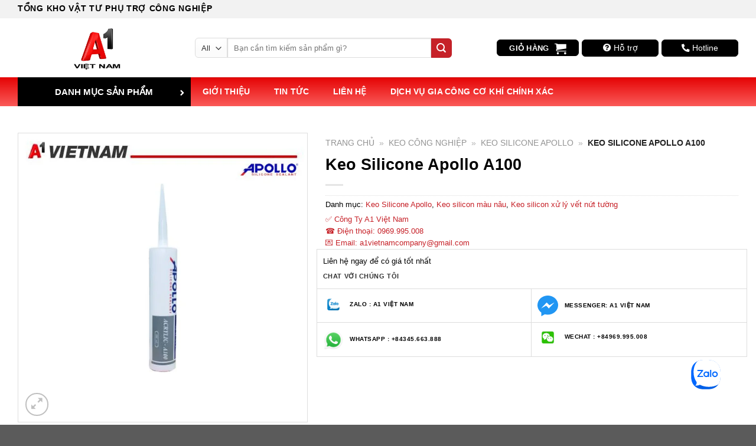

--- FILE ---
content_type: text/html; charset=UTF-8
request_url: https://a1vietnam.vn/keo-silicone-apollo-a100/
body_size: 64322
content:
<!DOCTYPE html>
<!--[if IE 9 ]><html lang="vi" prefix="og: https://ogp.me/ns#" class="ie9 loading-site no-js"> <![endif]-->
<!--[if IE 8 ]><html lang="vi" prefix="og: https://ogp.me/ns#" class="ie8 loading-site no-js"> <![endif]-->
<!--[if (gte IE 9)|!(IE)]><!--><html lang="vi" prefix="og: https://ogp.me/ns#" class="loading-site no-js"> <!--<![endif]--><head><script data-no-optimize="1">var litespeed_docref=sessionStorage.getItem("litespeed_docref");litespeed_docref&&(Object.defineProperty(document,"referrer",{get:function(){return litespeed_docref}}),sessionStorage.removeItem("litespeed_docref"));</script> <meta charset="UTF-8" /><link rel="profile" href="http://gmpg.org/xfn/11" /><link rel="pingback" href="https://a1vietnam.vn/xmlrpc.php" /> <script type="litespeed/javascript">(function(html){html.className=html.className.replace(/\bno-js\b/,'js')})(document.documentElement)</script> <style>#wpadminbar #wp-admin-bar-wccp_free_top_button .ab-icon:before {
	content: "\f160";
	color: #02CA02;
	top: 3px;
}
#wpadminbar #wp-admin-bar-wccp_free_top_button .ab-icon {
	transform: rotate(45deg);
}</style><style>img:is([sizes="auto" i], [sizes^="auto," i]) { contain-intrinsic-size: 3000px 1500px }</style><meta name="viewport" content="width=device-width, initial-scale=1, maximum-scale=1" /><title>Keo Silicone Apollo 100 【Chính Hãng &amp; Giá Rẻ】- A1 Việt Nam</title><meta name="description" content="Keo Silicone Apollo A100"/><meta name="robots" content="follow, index, max-snippet:-1, max-video-preview:-1, max-image-preview:large"/><link rel="canonical" href="https://a1vietnam.vn/keo-silicone-apollo-a100/" /><meta property="og:locale" content="vi_VN" /><meta property="og:type" content="product" /><meta property="og:title" content="Keo Silicone Apollo 100 【Chính Hãng &amp; Giá Rẻ】- A1 Việt Nam" /><meta property="og:description" content="Keo Silicone Apollo A100" /><meta property="og:url" content="https://a1vietnam.vn/keo-silicone-apollo-a100/" /><meta property="og:site_name" content="A1 Việt Nam" /><meta property="og:updated_time" content="2023-12-14T15:31:40+07:00" /><meta property="og:image" content="https://a1vietnam.vn/wp-content/uploads/2023/04/keo-silicone-apollo-a100.jpg" /><meta property="og:image:secure_url" content="https://a1vietnam.vn/wp-content/uploads/2023/04/keo-silicone-apollo-a100.jpg" /><meta property="og:image:width" content="600" /><meta property="og:image:height" content="600" /><meta property="og:image:alt" content="Keo Silicone Apollo A100" /><meta property="og:image:type" content="image/jpeg" /><meta property="product:price:currency" content="VND" /><meta property="product:availability" content="instock" /><meta name="twitter:card" content="summary_large_image" /><meta name="twitter:title" content="Keo Silicone Apollo 100 【Chính Hãng &amp; Giá Rẻ】- A1 Việt Nam" /><meta name="twitter:description" content="Keo Silicone Apollo A100" /><meta name="twitter:image" content="https://a1vietnam.vn/wp-content/uploads/2023/04/keo-silicone-apollo-a100.jpg" /><meta name="twitter:label1" content="Giá" /><meta name="twitter:data1" content="0&#8363;" /><meta name="twitter:label2" content="Tình trạng sẵn có" /><meta name="twitter:data2" content="Còn hàng" /> <script type="application/ld+json" class="rank-math-schema">{"@context":"https://schema.org","@graph":[{"@type":"BreadcrumbList","@id":"https://a1vietnam.vn/keo-silicone-apollo-a100/#breadcrumb","itemListElement":[{"@type":"ListItem","position":"1","item":{"@id":"http://a1vietnam.vn","name":"Trang ch\u1ee7"}},{"@type":"ListItem","position":"2","item":{"@id":"https://a1vietnam.vn/keo-cong-nghiep/","name":"Keo c\u00f4ng nghi\u1ec7p"}},{"@type":"ListItem","position":"3","item":{"@id":"https://a1vietnam.vn/keo-silicone-apollo/","name":"Keo Silicone Apollo"}},{"@type":"ListItem","position":"4","item":{"@id":"https://a1vietnam.vn/keo-silicone-apollo-a100/","name":"Keo Silicone Apollo A100"}}]}]}</script>  <script src="//www.googletagmanager.com/gtag/js?id=G-VY2DYQQXSN"  data-cfasync="false" data-wpfc-render="false" type="text/javascript" async></script> <script data-cfasync="false" data-wpfc-render="false" type="text/javascript">var mi_version = '9.8.0';
				var mi_track_user = true;
				var mi_no_track_reason = '';
								var MonsterInsightsDefaultLocations = {"page_location":"https:\/\/a1vietnam.vn\/keo-silicone-apollo-a100\/"};
								if ( typeof MonsterInsightsPrivacyGuardFilter === 'function' ) {
					var MonsterInsightsLocations = (typeof MonsterInsightsExcludeQuery === 'object') ? MonsterInsightsPrivacyGuardFilter( MonsterInsightsExcludeQuery ) : MonsterInsightsPrivacyGuardFilter( MonsterInsightsDefaultLocations );
				} else {
					var MonsterInsightsLocations = (typeof MonsterInsightsExcludeQuery === 'object') ? MonsterInsightsExcludeQuery : MonsterInsightsDefaultLocations;
				}

								var disableStrs = [
										'ga-disable-G-VY2DYQQXSN',
									];

				/* Function to detect opted out users */
				function __gtagTrackerIsOptedOut() {
					for (var index = 0; index < disableStrs.length; index++) {
						if (document.cookie.indexOf(disableStrs[index] + '=true') > -1) {
							return true;
						}
					}

					return false;
				}

				/* Disable tracking if the opt-out cookie exists. */
				if (__gtagTrackerIsOptedOut()) {
					for (var index = 0; index < disableStrs.length; index++) {
						window[disableStrs[index]] = true;
					}
				}

				/* Opt-out function */
				function __gtagTrackerOptout() {
					for (var index = 0; index < disableStrs.length; index++) {
						document.cookie = disableStrs[index] + '=true; expires=Thu, 31 Dec 2099 23:59:59 UTC; path=/';
						window[disableStrs[index]] = true;
					}
				}

				if ('undefined' === typeof gaOptout) {
					function gaOptout() {
						__gtagTrackerOptout();
					}
				}
								window.dataLayer = window.dataLayer || [];

				window.MonsterInsightsDualTracker = {
					helpers: {},
					trackers: {},
				};
				if (mi_track_user) {
					function __gtagDataLayer() {
						dataLayer.push(arguments);
					}

					function __gtagTracker(type, name, parameters) {
						if (!parameters) {
							parameters = {};
						}

						if (parameters.send_to) {
							__gtagDataLayer.apply(null, arguments);
							return;
						}

						if (type === 'event') {
														parameters.send_to = monsterinsights_frontend.v4_id;
							var hookName = name;
							if (typeof parameters['event_category'] !== 'undefined') {
								hookName = parameters['event_category'] + ':' + name;
							}

							if (typeof MonsterInsightsDualTracker.trackers[hookName] !== 'undefined') {
								MonsterInsightsDualTracker.trackers[hookName](parameters);
							} else {
								__gtagDataLayer('event', name, parameters);
							}
							
						} else {
							__gtagDataLayer.apply(null, arguments);
						}
					}

					__gtagTracker('js', new Date());
					__gtagTracker('set', {
						'developer_id.dZGIzZG': true,
											});
					if ( MonsterInsightsLocations.page_location ) {
						__gtagTracker('set', MonsterInsightsLocations);
					}
										__gtagTracker('config', 'G-VY2DYQQXSN', {"forceSSL":"true","link_attribution":"true"} );
										window.gtag = __gtagTracker;										(function () {
						/* https://developers.google.com/analytics/devguides/collection/analyticsjs/ */
						/* ga and __gaTracker compatibility shim. */
						var noopfn = function () {
							return null;
						};
						var newtracker = function () {
							return new Tracker();
						};
						var Tracker = function () {
							return null;
						};
						var p = Tracker.prototype;
						p.get = noopfn;
						p.set = noopfn;
						p.send = function () {
							var args = Array.prototype.slice.call(arguments);
							args.unshift('send');
							__gaTracker.apply(null, args);
						};
						var __gaTracker = function () {
							var len = arguments.length;
							if (len === 0) {
								return;
							}
							var f = arguments[len - 1];
							if (typeof f !== 'object' || f === null || typeof f.hitCallback !== 'function') {
								if ('send' === arguments[0]) {
									var hitConverted, hitObject = false, action;
									if ('event' === arguments[1]) {
										if ('undefined' !== typeof arguments[3]) {
											hitObject = {
												'eventAction': arguments[3],
												'eventCategory': arguments[2],
												'eventLabel': arguments[4],
												'value': arguments[5] ? arguments[5] : 1,
											}
										}
									}
									if ('pageview' === arguments[1]) {
										if ('undefined' !== typeof arguments[2]) {
											hitObject = {
												'eventAction': 'page_view',
												'page_path': arguments[2],
											}
										}
									}
									if (typeof arguments[2] === 'object') {
										hitObject = arguments[2];
									}
									if (typeof arguments[5] === 'object') {
										Object.assign(hitObject, arguments[5]);
									}
									if ('undefined' !== typeof arguments[1].hitType) {
										hitObject = arguments[1];
										if ('pageview' === hitObject.hitType) {
											hitObject.eventAction = 'page_view';
										}
									}
									if (hitObject) {
										action = 'timing' === arguments[1].hitType ? 'timing_complete' : hitObject.eventAction;
										hitConverted = mapArgs(hitObject);
										__gtagTracker('event', action, hitConverted);
									}
								}
								return;
							}

							function mapArgs(args) {
								var arg, hit = {};
								var gaMap = {
									'eventCategory': 'event_category',
									'eventAction': 'event_action',
									'eventLabel': 'event_label',
									'eventValue': 'event_value',
									'nonInteraction': 'non_interaction',
									'timingCategory': 'event_category',
									'timingVar': 'name',
									'timingValue': 'value',
									'timingLabel': 'event_label',
									'page': 'page_path',
									'location': 'page_location',
									'title': 'page_title',
									'referrer' : 'page_referrer',
								};
								for (arg in args) {
																		if (!(!args.hasOwnProperty(arg) || !gaMap.hasOwnProperty(arg))) {
										hit[gaMap[arg]] = args[arg];
									} else {
										hit[arg] = args[arg];
									}
								}
								return hit;
							}

							try {
								f.hitCallback();
							} catch (ex) {
							}
						};
						__gaTracker.create = newtracker;
						__gaTracker.getByName = newtracker;
						__gaTracker.getAll = function () {
							return [];
						};
						__gaTracker.remove = noopfn;
						__gaTracker.loaded = true;
						window['__gaTracker'] = __gaTracker;
					})();
									} else {
										console.log("");
					(function () {
						function __gtagTracker() {
							return null;
						}

						window['__gtagTracker'] = __gtagTracker;
						window['gtag'] = __gtagTracker;
					})();
									}</script> <link data-optimized="2" rel="stylesheet" href="https://a1vietnam.vn/wp-content/litespeed/css/8a61968f67285635db66f152f4a3a4b0.css?ver=797e5" /><style id='woocommerce-inline-inline-css' type='text/css'>.woocommerce form .form-row .required { visibility: visible; }</style><style id='flatsome-main-inline-css' type='text/css'>@font-face {
				font-family: "fl-icons";
				font-display: block;
				src: url(https://a1vietnam.vn/wp-content/themes/flatsome/assets/css/icons/fl-icons.eot?v=3.14.2);
				src:
					url(https://a1vietnam.vn/wp-content/themes/flatsome/assets/css/icons/fl-icons.eot#iefix?v=3.14.2) format("embedded-opentype"),
					url(https://a1vietnam.vn/wp-content/themes/flatsome/assets/css/icons/fl-icons.woff2?v=3.14.2) format("woff2"),
					url(https://a1vietnam.vn/wp-content/themes/flatsome/assets/css/icons/fl-icons.ttf?v=3.14.2) format("truetype"),
					url(https://a1vietnam.vn/wp-content/themes/flatsome/assets/css/icons/fl-icons.woff?v=3.14.2) format("woff"),
					url(https://a1vietnam.vn/wp-content/themes/flatsome/assets/css/icons/fl-icons.svg?v=3.14.2#fl-icons) format("svg");
			}</style> <script type="litespeed/javascript" data-src="//a1vietnam.vn/wp-content/plugins/google-analytics-for-wordpress/assets/js/frontend-gtag.min.js" id="monsterinsights-frontend-script-js" data-wp-strategy="async"></script> <script data-cfasync="false" data-wpfc-render="false" type="text/javascript" id='monsterinsights-frontend-script-js-extra'>/*  */
var monsterinsights_frontend = {"js_events_tracking":"true","download_extensions":"doc,pdf,ppt,zip,xls,docx,pptx,xlsx","inbound_paths":"[{\"path\":\"\\\/go\\\/\",\"label\":\"affiliate\"},{\"path\":\"\\\/recommend\\\/\",\"label\":\"affiliate\"}]","home_url":"https:\/\/a1vietnam.vn","hash_tracking":"false","v4_id":"G-VY2DYQQXSN"};/*  */</script> <script type="litespeed/javascript" data-src="//a1vietnam.vn/wp-includes/js/jquery/jquery.min.js" id="jquery-core-js"></script> <script id="wc-add-to-cart-js-extra" type="litespeed/javascript">var wc_add_to_cart_params={"ajax_url":"\/wp-admin\/admin-ajax.php","wc_ajax_url":"\/?wc-ajax=%%endpoint%%","i18n_view_cart":"Xem gi\u1ecf h\u00e0ng","cart_url":"https:\/\/a1vietnam.vn\/gio-hang\/","is_cart":"","cart_redirect_after_add":"yes"}</script> <script id="wc-single-product-js-extra" type="litespeed/javascript">var wc_single_product_params={"i18n_required_rating_text":"Vui l\u00f2ng ch\u1ecdn m\u1ed9t m\u1ee9c \u0111\u00e1nh gi\u00e1","i18n_rating_options":["1 tr\u00ean 5 sao","2 tr\u00ean 5 sao","3 tr\u00ean 5 sao","4 tr\u00ean 5 sao","5 tr\u00ean 5 sao"],"i18n_product_gallery_trigger_text":"Xem th\u01b0 vi\u1ec7n \u1ea3nh to\u00e0n m\u00e0n h\u00ecnh","review_rating_required":"yes","flexslider":{"rtl":!1,"animation":"slide","smoothHeight":!0,"directionNav":!1,"controlNav":"thumbnails","slideshow":!1,"animationSpeed":500,"animationLoop":!1,"allowOneSlide":!1},"zoom_enabled":"","zoom_options":[],"photoswipe_enabled":"1","photoswipe_options":{"shareEl":!1,"closeOnScroll":!1,"history":!1,"hideAnimationDuration":0,"showAnimationDuration":0},"flexslider_enabled":""}</script> <script id="woocommerce-js-extra" type="litespeed/javascript">var woocommerce_params={"ajax_url":"\/wp-admin\/admin-ajax.php","wc_ajax_url":"\/?wc-ajax=%%endpoint%%","i18n_password_show":"Hi\u1ec3n th\u1ecb m\u1eadt kh\u1ea9u","i18n_password_hide":"\u1ea8n m\u1eadt kh\u1ea9u"}</script>  <script type="litespeed/javascript">(function(w,d,s,l,i){w[l]=w[l]||[];w[l].push({'gtm.start':new Date().getTime(),event:'gtm.js'});var f=d.getElementsByTagName(s)[0],j=d.createElement(s),dl=l!='dataLayer'?'&l='+l:'';j.async=!0;j.src='https://www.googletagmanager.com/gtm.js?id='+i+dl;f.parentNode.insertBefore(j,f)})(window,document,'script','dataLayer','GTM-WNCJ772')</script> <meta name="google-site-verification" content="peRjanZLv-91sBFvvcV4Aoj4p84sON8edSJxE_XBOBc" /><style>.nav-size-large>li>a {
		font-size: 0.9em!important;
	}
	.zalo-chat-widget {
		bottom: 5px;
		right: 22px;
	}
	/* 	.call-now-button {
	bottom: 70px!important;
	top: auto!important;
	} */
	@media screen and (min-width: 1024px){
		.quick-call-button {
			top: initial!important;
			bottom: 6%!important;
		}
	}
	@media (max-width: 575.98px) { 
		.fabs.text-widget:host {
			right:0!important;
		}
		#prime_text:host {
			background: red!important;
			border-radius:0!important;
		}
	}
	.wp-caption.aligncenter {
		display: none;
	}
	.archive .box-category {
		background: #F5F5F5;
		padding: 10px;
		border-radius: 10px;
	}</style><meta name="google-site-verification" content="46schYKIpuEOW9W8d3w8YPB6g5KzXi-wKeWC068b3Rs" /><meta name='dmca-site-verification' content='WndSRlNrYWFsSWVpWlliWW15amtnZz090' /> <script type="application/ld+json">{
  "@context": "https://schema.org",
  "@type": "Organization",
  "name": "A1 Việt Nam",
  "alternateName": "A1 Việt Nam",
  "url": "https://a1vietnam.vn/",
  "logo": "http://a1vietnam.vn/wp-content/uploads/2020/03/cropped-logo.png",
  "sameAs": [
    "https://www.facebook.com/a1vietnam.vn",
    "https://www.youtube.com/@a1vietnam365",
    "https://www.pinterest.com/a1vietnam/",
	"https://baoquangngai.vn/channel/8181/202111/a1-viet-nam-cong-ty-cung-cap-vat-lieu-dong-goi-hang-hoa-chat-luong-cao-3091379/",
	"https://hanoimoi.vn/a1-viet-nam-cung-cap-vat-tu-tieu-hao-phong-sach-hang-dau-hien-nay-472200.html",
	"https://baodanang.vn/can-biet/202107/a1-viet-nam-nha-phan-phoi-mo-kluber-chinh-hang-viet-nam-3883933/",
	"https://baohatinh.vn/rao-vat/a1-viet-nam-cong-ty-cung-cap-vat-lieu-tu-dong-goi-uy-tin/223178.htm",
	"https://baoxaydung.com.vn/a1-viet-nam-nha-phan-phoi-vat-tu-dong-goi-chat-luong-hang-dau-320119.html",
	"https://congly.vn/a1-viet-nam-cung-cap-do-dung-phong-sach-uy-tin-chat-luong-gia-xuong-196890.html",
	"https://diendandoanhnghiep.vn/a1-viet-nam-nha-phan-phoi-mo-mobil-chinh-hang-viet-nam-200464.html",
	"https://doisongvietnam.vn/a1-viet-nam-nha-phan-phoi-mo-molykote-chinh-hang-tai-viet-nam-122206-6.html",
	"https://giadinhvaphapluat.vn/a1-viet-nam-nha-phan-phoi-mo-kyodo-yushi-chinh-hang-viet-nam-p87389.html",
	"https://lamchame.vn/a1-viet-nam-nha-phan-phoi-vat-tu-phong-sach-gia-xuong-126727.html",
	"https://phunutoday.vn/a1-viet-nam--nha-phan-phoi-mo-harmonic-chinh-hang-viet-nam-d293165.html",
	"https://plo.vn/thi-truong-tieu-dung/nhip-song-do-thi/a1-viet-nam-nha-phan-phoi-mo-thk-chinh-hang-viet-nam-985787.html",
	"https://thethaovanhoa.vn/ban-can-biet/a1-viet-nam-nha-phan-phoi-mo-dow-corning-chinh-hang-viet-nam-n20210702111103668.htm",
	"https://thoidai.com.vn/a1-viet-nam-nha-phan-phoi-mo-super-lube-chinh-hang-tai-viet-nam-139081.html",
	"https://tuoitrethudo.com.vn/a1-viet-nam-nha-cung-cap-thiet-bi-phong-sach-chat-luong-hang-dau-tai-viet-nam-179504.html",
	"https://vietbao.vn/a1-viet-nam-nha-phan-phoi-mo-nsk-chinh-hang-tai-viet-nam-192907.html",
	"https://vietstock.vn/2021/06/a1-viet-nam-nha-phan-phoi-mo-gleitmo-chinh-hang-viet-nam-4511-870001.htm",
	"https://vnmedia.vn/su-kien-va-van-de/202105/a1-viet-nam-nha-phan-phoi-mo-shell-chinh-hang-tai-viet-nam-fd13652/",
	"http://baoapbac.vn/rao-vat/202210/a1-viet-nam-nha-phan-phoi-chinh-hang-3m-tai-viet-nam-963231/index.htm",
	"https://www.24h.com.vn/thi-truong-24h/a1-viet-nam-nha-phan-phoi-chinh-hang-keo-silicone-bostik-phap-c341a1463977.html",
	"https://doanhnghiepvn.vn/marcom/thuong-hieu/a1-viet-nam-nha-phan-phoi-cua-hang-momentive-chu-so-huu-thuong-hieu-ge-silicones/20230509112133103",
	"https://www.nguoiduatin.vn/a1-viet-nam-nha-phan-phoi-chinh-hang-keo-silicone-bostik-phap-a606418.html",
	"https://vietstock.vn/2023/05/a1-viet-nam-tuyen-dai-ly-phan-phoi-keo-silicone-bostik-voi-chiet-khau-hap-dan-4511-1071360.htm",
	"https://baodongkhoi.vn/a1-viet-nam-dia-chi-cung-cap-vat-tu-phong-sach-bac-ninh-chinh-hang-30102021-a92757.html"
  ],
  "contactPoint": [
    {
      "@type": "ContactPoint",
      "telephone": "0915062486",
      "contactType": "Customer service",
      "areaServed": "vi",
      "availableLanguage": "VN"
    },
    {
      "@type": "ContactPoint",
      "telephone": "0969995008",
      "contactType": "Sales",
      "areaServed": "vi",
      "availableLanguage": "VN"
    }
  ]
}</script><meta name="generator" content="performance-lab 4.0.0; plugins: "><style id="ubermenu-custom-generated-css">/** Font Awesome 4 Compatibility **/
.fa{font-style:normal;font-variant:normal;font-weight:normal;font-family:FontAwesome;}

/** UberMenu Custom Menu Styles (Customizer) **/
/* main */
 .ubermenu-main .ubermenu-item.ubermenu-active > .ubermenu-submenu-drop.ubermenu-submenu-type-mega { overflow:visible; }
 .ubermenu-main .ubermenu-item-layout-image_left > .ubermenu-target-text { padding-left:35px; }
 .ubermenu-main .ubermenu-item-layout-image_right > .ubermenu-target-text { padding-right:35px; }
 .ubermenu-main .ubermenu-item-level-0 > .ubermenu-target { color:#ffffff; }
 .ubermenu.ubermenu-main .ubermenu-item-level-0:hover > .ubermenu-target, .ubermenu-main .ubermenu-item-level-0.ubermenu-active > .ubermenu-target { color:#000000; background:#ffffff; }
 .ubermenu-main .ubermenu-item-level-0.ubermenu-current-menu-item > .ubermenu-target, .ubermenu-main .ubermenu-item-level-0.ubermenu-current-menu-parent > .ubermenu-target, .ubermenu-main .ubermenu-item-level-0.ubermenu-current-menu-ancestor > .ubermenu-target { color:#f44336; }
 .ubermenu.ubermenu-main .ubermenu-item-level-0 > .ubermenu-target { background:#000000; }
 .ubermenu-main .ubermenu-submenu .ubermenu-item-header > .ubermenu-target { color:#000000; }
 .ubermenu-main .ubermenu-submenu .ubermenu-item-header > .ubermenu-target:hover { color:#f44336; }
 .ubermenu-main .ubermenu-submenu .ubermenu-item-header.ubermenu-has-submenu-stack > .ubermenu-target { border:none; }
 .ubermenu-main .ubermenu-submenu-type-stack { padding-top:0; }
 .ubermenu-main .ubermenu-item-normal > .ubermenu-target { color:#000000; }
 .ubermenu.ubermenu-main .ubermenu-item-normal > .ubermenu-target:hover, .ubermenu.ubermenu-main .ubermenu-item-normal.ubermenu-active > .ubermenu-target { color:#f44336; }
 .ubermenu-main .ubermenu-item-normal.ubermenu-current-menu-item > .ubermenu-target { color:#f44336; }
 .ubermenu.ubermenu-main .ubermenu-submenu .ubermenu-tab.ubermenu-active > .ubermenu-target { color:#f44336; }
 .ubermenu-main .ubermenu-submenu .ubermenu-divider > hr { border-top-color:#ffffff; }


/* Status: Loaded from Transient */</style><script id="wpcp_disable_selection" type="litespeed/javascript">var image_save_msg='You are not allowed to save images!';var no_menu_msg='Context Menu disabled!';var smessage="Content is protected !!";function disableEnterKey(e){var elemtype=e.target.tagName;elemtype=elemtype.toUpperCase();if(elemtype=="TEXT"||elemtype=="TEXTAREA"||elemtype=="INPUT"||elemtype=="PASSWORD"||elemtype=="SELECT"||elemtype=="OPTION"||elemtype=="EMBED"){elemtype='TEXT'}
if(e.ctrlKey){var key;if(window.event)
key=window.event.keyCode;else key=e.which;if(elemtype!='TEXT'&&(key==97||key==65||key==67||key==99||key==88||key==120||key==26||key==85||key==86||key==83||key==43||key==73)){if(wccp_free_iscontenteditable(e))return!0;show_wpcp_message('You are not allowed to copy content or view source');return!1}else return!0}}
function wccp_free_iscontenteditable(e){var e=e||window.event;var target=e.target||e.srcElement;var elemtype=e.target.nodeName;elemtype=elemtype.toUpperCase();var iscontenteditable="false";if(typeof target.getAttribute!="undefined")iscontenteditable=target.getAttribute("contenteditable");var iscontenteditable2=!1;if(typeof target.isContentEditable!="undefined")iscontenteditable2=target.isContentEditable;if(target.parentElement.isContentEditable)iscontenteditable2=!0;if(iscontenteditable=="true"||iscontenteditable2==!0){if(typeof target.style!="undefined")target.style.cursor="text";return!0}}
function disable_copy(e){var e=e||window.event;var elemtype=e.target.tagName;elemtype=elemtype.toUpperCase();if(elemtype=="TEXT"||elemtype=="TEXTAREA"||elemtype=="INPUT"||elemtype=="PASSWORD"||elemtype=="SELECT"||elemtype=="OPTION"||elemtype=="EMBED"){elemtype='TEXT'}
if(wccp_free_iscontenteditable(e))return!0;var isSafari=/Safari/.test(navigator.userAgent)&&/Apple Computer/.test(navigator.vendor);var checker_IMG='';if(elemtype=="IMG"&&checker_IMG=='checked'&&e.detail>=2){show_wpcp_message(alertMsg_IMG);return!1}
if(elemtype!="TEXT"){if(smessage!==""&&e.detail==2)
show_wpcp_message(smessage);if(isSafari)
return!0;else return!1}}
function disable_copy_ie(){var e=e||window.event;var elemtype=window.event.srcElement.nodeName;elemtype=elemtype.toUpperCase();if(wccp_free_iscontenteditable(e))return!0;if(elemtype=="IMG"){show_wpcp_message(alertMsg_IMG);return!1}
if(elemtype!="TEXT"&&elemtype!="TEXTAREA"&&elemtype!="INPUT"&&elemtype!="PASSWORD"&&elemtype!="SELECT"&&elemtype!="OPTION"&&elemtype!="EMBED"){return!1}}
function reEnable(){return!0}
document.onkeydown=disableEnterKey;document.onselectstart=disable_copy_ie;if(navigator.userAgent.indexOf('MSIE')==-1){document.onmousedown=disable_copy;document.onclick=reEnable}
function disableSelection(target){if(typeof target.onselectstart!="undefined")
target.onselectstart=disable_copy_ie;else if(typeof target.style.MozUserSelect!="undefined"){target.style.MozUserSelect="none"}else target.onmousedown=function(){return!1}
target.style.cursor="default"}
window.onload=function(){disableSelection(document.body)};var onlongtouch;var timer;var touchduration=1000;var elemtype="";function touchstart(e){var e=e||window.event;var target=e.target||e.srcElement;elemtype=window.event.srcElement.nodeName;elemtype=elemtype.toUpperCase();if(!wccp_pro_is_passive())e.preventDefault();if(!timer){timer=setTimeout(onlongtouch,touchduration)}}
function touchend(){if(timer){clearTimeout(timer);timer=null}
onlongtouch()}
onlongtouch=function(e){if(elemtype!="TEXT"&&elemtype!="TEXTAREA"&&elemtype!="INPUT"&&elemtype!="PASSWORD"&&elemtype!="SELECT"&&elemtype!="EMBED"&&elemtype!="OPTION"){if(window.getSelection){if(window.getSelection().empty){window.getSelection().empty()}else if(window.getSelection().removeAllRanges){window.getSelection().removeAllRanges()}}else if(document.selection){document.selection.empty()}
return!1}};document.addEventListener("DOMContentLiteSpeedLoaded",function(event){window.addEventListener("touchstart",touchstart,!1);window.addEventListener("touchend",touchend,!1)});function wccp_pro_is_passive(){var cold=!1,hike=function(){};try{const object1={};var aid=Object.defineProperty(object1,'passive',{get(){cold=!0}});window.addEventListener('test',hike,aid);window.removeEventListener('test',hike,aid)}catch(e){}
return cold}</script> <script id="wpcp_disable_Right_Click" type="litespeed/javascript">document.ondragstart=function(){return!1}
function nocontext(e){return!1}
document.oncontextmenu=nocontext</script> <style>.unselectable
{
-moz-user-select:none;
-webkit-user-select:none;
cursor: default;
}
html
{
-webkit-touch-callout: none;
-webkit-user-select: none;
-khtml-user-select: none;
-moz-user-select: none;
-ms-user-select: none;
user-select: none;
-webkit-tap-highlight-color: rgba(0,0,0,0);
}</style> <script id="wpcp_css_disable_selection" type="litespeed/javascript">var e=document.getElementsByTagName('body')[0];if(e){e.setAttribute('unselectable',"on")}</script> <!--[if IE]><link rel="stylesheet" type="text/css" href="https://a1vietnam.vn/wp-content/themes/flatsome/assets/css/ie-fallback.css"><script src="//cdnjs.cloudflare.com/ajax/libs/html5shiv/3.6.1/html5shiv.js"></script><script>var head = document.getElementsByTagName('head')[0],style = document.createElement('style');style.type = 'text/css';style.styleSheet.cssText = ':before,:after{content:none !important';head.appendChild(style);setTimeout(function(){head.removeChild(style);}, 0);</script><script src="https://a1vietnam.vn/wp-content/themes/flatsome/assets/libs/ie-flexibility.js"></script><![endif]--><script type="application/ld+json">{
        "@context": "https://schema.org",
        "@type": "Store",
        "name": "A1 Việt Nam",
        "alternateName": "Nhà cung cấp thiết bị, vật tư phòng sạch",
        "@id": "https://a1vietnam.vn/",
        "logo": "https://a1vietnam.vn/wp-content/uploads/2020/03/logo.png",
        "image": "https://a1vietnam.vn/wp-content/uploads/2020/03/logo.png",
        "description": "A1 Việt Nam đơn vị có hơn 10 năm kinh nghiệm cung cấp các loại thiết bị, vật tư phòng sạch, hóa chất, dầu mỡ cho các thương hiệu lớn như LG, Samsung.",
        "hasMap": "https://www.google.com/maps/place/A1+Vi%E1%BB%87t+Nam/@20.8341065,106.6692102,17z/data=!3m1!4b1!4m5!3m4!1s0x0:0xb1a6fb5a47ae8172!8m2!3d20.8341065!4d106.6713989",
        "url": "https://a1vietnam.vn/",
        "telephone": "0915062486",
        "priceRange": "100000VND-5000000000VND",
        "address": {
            "@type": "PostalAddress",
            "streetAddress": "2/2/512 Nguyễn Văn Linh, Vĩnh Niệm",
            "addressLocality": "Lê Chân",
            "addressRegion": "Hải Phòng",
            "postalCode": "180000",
            "addressCountry": "VN"
        },
        "geo": {
            "@type": "GeoCoordinates",
            "latitude": 20.8341065,
            "longitude": 106.6692102
        },
        "openingHoursSpecification": {
            "@type": "OpeningHoursSpecification",
            "dayOfWeek": [
                "Monday",
                "Tuesday",
                "Wednesday",
                "Thursday",
                "Friday",
                "Saturday"
            ],
            "opens": "07:30",
            "closes": "17:30"
        },
        "sameAs": [
            "https://baodongkhoi.vn/a1-viet-nam-dia-chi-cung-cap-vat-tu-phong-sach-bac-ninh-chinh-hang-30102021-a92757.html",
            "https://datviet.trithuccuocsong.vn/kinh-te/thi-truong/nha-phan-phoi-bac-dan-truot-thk-chinh-hang-tai-viet-nam-3440070/",
            "https://www.giaoduc.edu.vn/nha-phan-phoi-vit-me-bi-thk-chinh-hang-tai-viet-nam-2021-2021.htm",
            "https://tintuc.vn/cach-chon-thanh-truot-tot-nhat-khong-phai-ai-cung-biet-post2170101",
            "https://netnews.vn/Top-3-loai-do-dung-phong-sach-do-A1-Viet-Nam-cung-cap-thong-tin-dich-vu-166-0-2784986.html",
            "https://tiin.vn/chuyen-muc/sanh/vat-tu-phong-sach-nganh-nghe-kinh-doanh-dang-khoi-sac-tai-viet-nam.html",
            "https://tuoitrethudo.com.vn/a1-viet-nam-nha-cung-cap-thiet-bi-phong-sach-chat-luong-hang-dau-tai-viet-nam-179504.html",
            "https://congly.vn/a1-viet-nam-cung-cap-do-dung-phong-sach-uy-tin-chat-luong-gia-xuong-196890.html",
            "https://lamchame.vn/a1-viet-nam-nha-phan-phoi-vat-tu-phong-sach-gia-xuong-126727.html",
            "http://www.hanoimoi.com.vn/tin-tuc/dich-vu/1013818/a1-viet-nam---cung-cap-vat-tu-tieu-hao-phong-sach-hang-dau-hien-nay",
            "https://www.techz.vn/143-921-6-gia-con-lan-dinh-bui-phong-sach-mua-o-dau-ylt539728.html",
            "http://www.xaluan.com/modules.php?name=News&file=article&sid=3259878",
            "https://baocantho.com.vn/top-3-giay-phong-sach-chong-tinh-dien-tot-nhat-thi-truong-a137941.html",
            "https://baolaocai.vn/bai-viet/347076-dep-phong-sach-la-gi-cac-loai-dep-phong-sach",
            "https://baolangson.vn/kinh-te/thong-tin-quang-cao/448009-khau-trang-phong-sach-la-gi-cac-loai-khau-trang-phong-sach.html",
            "http://baohagiang.vn/thong-tin-quang-ba/202109/gia-tham-dinh-bui-phong-sach-mua-o-dau-781933/",
            "https://truyenhinhnghean.vn/doanh-nghiep-tu-gioi-thieu/202109/gia-quan-ao-phong-sach-mua-o-dau-5156a31/",
            "https://baothainguyen.vn/tin-tuc/thong-tin-quang-cao/tui-chong-tinh-dien-giai-ap-toi-uu-dam-bao-chat-luong-linh-kien-thiet-bi-dien-tu-289467-38.html",
            "https://www.bienphong.com.vn/truot-ray-thk-va-nhung-dieu-thu-vi-co-the-ban-chua-biet-post442291.html",
            "https://xahoi.com.vn/bat-ngo-truoc-nhung-tac-dung-tuyet-voi-cua-giay-chong-tinh-dien-374576.html",
            "https://baotuyenquang.com.vn/khoa-hoc/cong-nghe/su-dung-vong-chong-tinh-dien-chat-luong-co-thuc-su-tot-147780.html",
            "https://www.phunuvagiadinh.vn/xa-hoi-168/thung-nhua-chong-tinh-dien-va-vai-tro-trong-nganh-cong-nghiep-dien-tu-414844",
            "https://baothuathienhue.vn/ly-giai-vi-sao-phai-dung-gang-tay-chong-tinh-dien-trong-phong-sach-a102748.html",
            "https://phunusuckhoe.vn/bat-ngo-truoc-nhung-uu-diem-noi-bat-cua-thanh-truot-thk-it-nguoi-biet-c3a382398.html",
            "https://baothanhhoa.vn/thi-truong/nhung-dieu-co-ban-ve-bac-dan-truot-thk-ma-ban-can-biet/141107.htm",
            "https://baoquangnam.vn/ban-can-biet/3-ly-do-khien-vit-me-bi-thk-la-san-pham-khong-the-thieu-cho-cac-loai-may-moc-115251.html",
            "https://diendandoanhnghiep.vn/a1-viet-nam-nha-phan-phoi-mo-mobil-chinh-hang-viet-nam-200464.html",
            "https://giadinhvaphapluat.vn/a1-viet-nam-nha-phan-phoi-mo-kyodo-yushi-chinh-hang-viet-nam-p87389.html",
            "https://phunutoday.vn/a1-viet-nam--nha-phan-phoi-mo-harmonic-chinh-hang-viet-nam-d293165.html",
            "https://thethaovanhoa.vn/ban-can-biet/a1-viet-nam-nha-phan-phoi-mo-dow-corning-chinh-hang-viet-nam-n20210702111103668.htm",
            "https://baodanang.vn/can-biet/202107/a1-viet-nam-nha-phan-phoi-mo-kluber-chinh-hang-viet-nam-3883933/",
            "https://vietstock.vn/2021/06/a1-viet-nam-nha-phan-phoi-mo-gleitmo-chinh-hang-viet-nam-4511-870001.htm",
            "https://plo.vn/thi-truong-tieu-dung/nhip-song-do-thi/a1-viet-nam-nha-phan-phoi-mo-thk-chinh-hang-viet-nam-985787.html",
            "https://vietbao.vn/a1-viet-nam-nha-phan-phoi-mo-nsk-chinh-hang-tai-viet-nam-192907.html",
            "https://thoidai.com.vn/a1-viet-nam-nha-phan-phoi-mo-super-lube-chinh-hang-tai-viet-nam-139081.html",
            "https://vnmedia.vn/su-kien-va-van-de/202105/a1-viet-nam-nha-phan-phoi-mo-shell-chinh-hang-tai-viet-nam-fd13652/",
            "https://doisongvietnam.vn/a1-viet-nam-nha-phan-phoi-mo-molykote-chinh-hang-tai-viet-nam-122206-6.html",
            "https://www.facebook.com/a1vietnam.vn",
            "https://twitter.com/a1vietnam",
            "https://www.linkedin.com/in/a1vietnam/",
            "https://www.pinterest.com/a1vietnam",
            "https://a1vietnam.tumblr.com/",
            "https://soundcloud.com/a1vietnam",
            "https://www.youtube.com/channel/UCaK0Ag85ebSzEzcdeu3dXaQ",
            "https://sites.google.com/view/a1vietnam",
            "https://a1vietnam.blogspot.com/",
            "https://ello.co/a1vietnam",
            "https://a1vietnamvn.business.site/",
            "https://baoquangninh.com.vn/a1-viet-nam-tong-kho-quan-ao-phong-sach-gia-xuong-3209244.html",
            "http://baoapbac.vn/rao-vat/202210/a1-viet-nam-nha-phan-phoi-chinh-hang-3m-tai-viet-nam-963034/",
            "https://baoangiang.com.vn/a1-viet-nam-xuong-may-quan-ao-phong-sach-theo-yeu-cau-uy-tin-tai-viet-nam-a345556.html",
            "https://a1vietnam.weebly.com/"
        ]
    }</script> <meta name="facebook-domain-verification" content="ghwhcde4d30n6qnxyyqo2w744hqw1h" />	<noscript><style>.woocommerce-product-gallery{ opacity: 1 !important; }</style></noscript><style class="wpcode-css-snippet">.titlemain span {
	background-color: #c62128;
	color: white;
	padding: 5px 15px;
	position: relative;
	line-height: 36px;
	border: 0;
}
.titlemain span:after {
	right: 100%;
	top: 50%;
	border: solid transparent;
	content: "";
	height: 0;
	width: 0;
	position: absolute;
	pointer-events: none;
	border-color: rgba(0, 0, 0, 0);
	border-right-color: #c62128 ;
	border-width: 23px;
	margin-top: -23px;
	z-index: 1;
}
.titlemain span:before {
	left: 100%;
	top: 50%;
	border: solid transparent;
	content: "";
	height: 0;
	width: 0;
	position: absolute;
	pointer-events: none;
	border-color: rgba(0, 0, 0, 0);
	border-left-color: #c62128 ;
	border-width: 23px;
	margin-top: -23px;
	z-index: 1;
}
@media (max-width: 575.98px) { 
	.titlemain span:after {
		border-width: 13.5px!important;
		margin-top: -13.5px!important;
	}
	.titlemain span:before {
		border-width: 13.5px!important;
		margin-top: -13.5px!important;
	}
}</style><script id="google_gtagjs" type="litespeed/javascript" data-src="https://www.googletagmanager.com/gtag/js?id=G-CCFXDW1D6P"></script> <script id="google_gtagjs-inline" type="litespeed/javascript">window.dataLayer=window.dataLayer||[];function gtag(){dataLayer.push(arguments)}gtag('js',new Date());gtag('config','G-CCFXDW1D6P',{})</script> <link rel="icon" href="https://a1vietnam.vn/wp-content/uploads/2020/03/cropped-logo-32x32.png" sizes="32x32" /><link rel="icon" href="https://a1vietnam.vn/wp-content/uploads/2020/03/cropped-logo-192x192.png" sizes="192x192" /><link rel="apple-touch-icon" href="https://a1vietnam.vn/wp-content/uploads/2020/03/cropped-logo-180x180.png" /><meta name="msapplication-TileImage" content="https://a1vietnam.vn/wp-content/uploads/2020/03/cropped-logo-270x270.png" /><style id="custom-css" type="text/css">:root {--primary-color: #c62128;}.full-width .ubermenu-nav, .container, .row{max-width: 1250px}.row.row-collapse{max-width: 1220px}.row.row-small{max-width: 1242.5px}.row.row-large{max-width: 1280px}.header-main{height: 100px}#logo img{max-height: 100px}#logo{width:270px;}#logo img{padding:10px 0;}.stuck #logo img{padding:7px 0;}.header-bottom{min-height: 40px}.header-top{min-height: 30px}.transparent .header-main{height: 265px}.transparent #logo img{max-height: 265px}.has-transparent + .page-title:first-of-type,.has-transparent + #main > .page-title,.has-transparent + #main > div > .page-title,.has-transparent + #main .page-header-wrapper:first-of-type .page-title{padding-top: 345px;}.header.show-on-scroll,.stuck .header-main{height:70px!important}.stuck #logo img{max-height: 70px!important}.search-form{ width: 85%;}.header-bg-color, .header-wrapper {background-color: rgba(255,255,255,0.75)}.header-bottom {background-color: #c62128}.header-main .nav > li > a{line-height: 16px }.header-bottom-nav > li > a{line-height: 16px }@media (max-width: 549px) {.header-main{height: 70px}#logo img{max-height: 70px}}.nav-dropdown{font-size:100%}.header-top{background-color:#f2f2f2!important;}/* Color */.accordion-title.active, .has-icon-bg .icon .icon-inner,.logo a, .primary.is-underline, .primary.is-link, .badge-outline .badge-inner, .nav-outline > li.active> a,.nav-outline >li.active > a, .cart-icon strong,[data-color='primary'], .is-outline.primary{color: #c62128;}/* Color !important */[data-text-color="primary"]{color: #c62128!important;}/* Background Color */[data-text-bg="primary"]{background-color: #c62128;}/* Background */.scroll-to-bullets a,.featured-title, .label-new.menu-item > a:after, .nav-pagination > li > .current,.nav-pagination > li > span:hover,.nav-pagination > li > a:hover,.has-hover:hover .badge-outline .badge-inner,button[type="submit"], .button.wc-forward:not(.checkout):not(.checkout-button), .button.submit-button, .button.primary:not(.is-outline),.featured-table .title,.is-outline:hover, .has-icon:hover .icon-label,.nav-dropdown-bold .nav-column li > a:hover, .nav-dropdown.nav-dropdown-bold > li > a:hover, .nav-dropdown-bold.dark .nav-column li > a:hover, .nav-dropdown.nav-dropdown-bold.dark > li > a:hover, .is-outline:hover, .tagcloud a:hover,.grid-tools a, input[type='submit']:not(.is-form), .box-badge:hover .box-text, input.button.alt,.nav-box > li > a:hover,.nav-box > li.active > a,.nav-pills > li.active > a ,.current-dropdown .cart-icon strong, .cart-icon:hover strong, .nav-line-bottom > li > a:before, .nav-line-grow > li > a:before, .nav-line > li > a:before,.banner, .header-top, .slider-nav-circle .flickity-prev-next-button:hover svg, .slider-nav-circle .flickity-prev-next-button:hover .arrow, .primary.is-outline:hover, .button.primary:not(.is-outline), input[type='submit'].primary, input[type='submit'].primary, input[type='reset'].button, input[type='button'].primary, .badge-inner{background-color: #c62128;}/* Border */.nav-vertical.nav-tabs > li.active > a,.scroll-to-bullets a.active,.nav-pagination > li > .current,.nav-pagination > li > span:hover,.nav-pagination > li > a:hover,.has-hover:hover .badge-outline .badge-inner,.accordion-title.active,.featured-table,.is-outline:hover, .tagcloud a:hover,blockquote, .has-border, .cart-icon strong:after,.cart-icon strong,.blockUI:before, .processing:before,.loading-spin, .slider-nav-circle .flickity-prev-next-button:hover svg, .slider-nav-circle .flickity-prev-next-button:hover .arrow, .primary.is-outline:hover{border-color: #c62128}.nav-tabs > li.active > a{border-top-color: #c62128}.widget_shopping_cart_content .blockUI.blockOverlay:before { border-left-color: #c62128 }.woocommerce-checkout-review-order .blockUI.blockOverlay:before { border-left-color: #c62128 }/* Fill */.slider .flickity-prev-next-button:hover svg,.slider .flickity-prev-next-button:hover .arrow{fill: #c62128;}/* Background Color */[data-icon-label]:after, .secondary.is-underline:hover,.secondary.is-outline:hover,.icon-label,.button.secondary:not(.is-outline),.button.alt:not(.is-outline), .badge-inner.on-sale, .button.checkout, .single_add_to_cart_button, .current .breadcrumb-step{ background-color:#c62128; }[data-text-bg="secondary"]{background-color: #c62128;}/* Color */.secondary.is-underline,.secondary.is-link, .secondary.is-outline,.stars a.active, .star-rating:before, .woocommerce-page .star-rating:before,.star-rating span:before, .color-secondary{color: #c62128}/* Color !important */[data-text-color="secondary"]{color: #c62128!important;}/* Border */.secondary.is-outline:hover{border-color:#c62128}.success.is-underline:hover,.success.is-outline:hover,.success{background-color: #7fc52f}.success-color, .success.is-link, .success.is-outline{color: #7fc52f;}.success-border{border-color: #7fc52f!important;}/* Color !important */[data-text-color="success"]{color: #7fc52f!important;}/* Background Color */[data-text-bg="success"]{background-color: #7fc52f;}.alert.is-underline:hover,.alert.is-outline:hover,.alert{background-color: #f1a430}.alert.is-link, .alert.is-outline, .color-alert{color: #f1a430;}/* Color !important */[data-text-color="alert"]{color: #f1a430!important;}/* Background Color */[data-text-bg="alert"]{background-color: #f1a430;}body{font-size: 100%;}@media screen and (max-width: 549px){body{font-size: 100%;}}body{color: #000000}h1,h2,h3,h4,h5,h6,.heading-font{color: #000000;}.header:not(.transparent) .header-bottom-nav.nav > li > a{color: #ffffff;}a{color: #c62128;}.widget a{color: #c62128;}.widget a:hover{color: #000000;}.widget .tagcloud a:hover{border-color: #000000; background-color: #000000;}.badge-inner.on-sale{background-color: #c62128}ins .woocommerce-Price-amount { color: #c62128; }.shop-page-title.featured-title .title-bg{ background-image: url(https://a1vietnam.vn/wp-content/uploads/2023/04/keo-silicone-apollo-a100.jpg.webp)!important;}@media screen and (min-width: 550px){.products .box-vertical .box-image{min-width: 300px!important;width: 300px!important;}}button[name='update_cart'] { display: none; }/* Custom CSS */.header-bottom{margin-bottom: 5px;}.product-small.box.has-hover.box-normal.box-text-bottom {border: 1px solid #cecece;}.dev-lts-title-sb .section-title-main {background: #C62128;font-size: 14px;display: block;padding: 9px;color: #fff;border-radius: 5px;}.product-small.box {border: 1px solid #cecece;}.woocommerce-product-gallery.woocommerce-product-gallery--with-images.woocommerce-product-gallery--columns-4.images {border: 1px solid #dedede;}.dev-lts-title-sb1 b {visibility: hidden!important;}.dev-lts-icon-box .col:after {border:0!important;}.dev-lts-title-sb1 {position: relative;}.dev-lts-title-sb1 .section-title {position: absolute;top: -47px;}.dev-lts-title-sb .section-title-main {width: 160px;}.header-main .nav-right>li{background: #000000!important;border: 1px solid #000000!important;border-radius: 6px!important;min-width: 130px;text-align:center;}.header-main .nav-right>li:not(:last-child) {margin-right: 5px!important;}.header-main .nav-right {background: #ffffff!important;}.ux-search-submit {border-top-right-radius: 6px;border-bottom-right-radius: 6px;}.search_categories {border-top-left-radius: 6px;border-bottom-left-radius: 6px;}.marquee .col {padding-bottom:15px;}.flex-control-thumbs li {width: 10%!important}.alert-a1vietnam {padding: 1rem 1rem;margin-bottom: 1rem;border-radius: .25rem;border: 1px solid #c3e5f8;background-color: #dbedf9;}#wide-nav {background: rgb(229,3,4);background: linear-gradient(180deg, rgba(229,3,4,1) 0%, rgba(251,91,89,1) 100%, rgba(0,212,255,1) 100%);}.row-small>.flickity-viewport>.flickity-slider>.col, .row-small>.col {padding: 0.5px!important;}.woocommerce-pagination ul {padding: 16px 0;}.row .row-small:not(.row-collapse), .container .row-small:not(.row-collapse) {margin-left: 0!important;margin-right: 0!important;}.a1vietnam-brand .box-shadow-2 {box-shadow:none;}.a1vietnam-brand .section-title b {display:none;}.a1vietnam-brand .section-title {justify-content: center;}.a1vietnam-brand .ux-logo {border: 1px solid #cecece;margin: 0 8px!important;}.ktn-cat-list ul,.ktn-post-cat-list ul {display: inline-block;list-style-type: none;margin: 15px 0px 15px 0px;padding: 0!important;border-top: 1px solid #DDDDDD;border-bottom: 1px solid #DDDDDD;width: 100% !important;padding-left:0!important;}.ktn-post-cat-list ul {border-top: 0px solid #DDDDDD;margin: -20px 0px 15px 0px !important;padding: 10px 10px 0px 0px !important;}.ktn-cat-list li {float: left;padding: 7px;margin: 7px;background-color: #ffffff;color: #000000;border: 1px solid #DDDDDD;border-radius: 5px;text-align: center;//white-space: nowrap;overflow: hidden;text-overflow: ellipsis;width: calc(20% - 14px) !important;}.ktn-post-cat-list li {float: left;margin: 0px !important;padding: 5px 15px 5px 15px !important;background-color: #ffffff;color: #000000;border-left: 1px solid #DDDDDD;text-align: center;white-space: nowrap;overflow: hidden;text-overflow: ellipsis;}.ktn-cat-list li:hover {background-color: #0071AF !important;}.ktn-post-cat-list li:first-child {border-left: 0px solid #DDDDDD;}.ktn-post-cat-list li:hover {background-color: #0071AF !important;}.ktn-post-cat-list li:first-child:hover {background-color: #ffffff !important;}.ktn-post-cat-list li.active {border-bottom: 2px solid #288ad6;position: relative;color: #288ad6;}.ktn-post-cat-list li.active::after {content: "";border-bottom: 5px solid #288ad6;border-left: 5px solid transparent;border-right: 5px solid transparent;position: absolute;top: 90%;left: 45%;}.ktn-cat-list li:hover a,.ktn-post-cat-list li:hover a {color: #FFFFFF;}.ktn-title-cat,.ktn-post-title-cat {font-size: 16px !important;font-weight: bold !important;margin-bottom:0;}.shop-container > ul {margin-left: 17px;}.vng-note-style2 .su-note-inner {background: #f1fbff!important;border-color: #54b8ff!important;border-radius: 5px!important;}.vng-note-style2 {background: #f1fbff!important;border-color: #54b8ff!important;border-radius: 5px!important;}.archive .term-description ul {margin-bottom:0;}.archive .term-description ul li {margin-left: 1.3em;}.gtranslate-block { height:31px; width:250px;overflow:hidden; }/* Custom CSS Tablet */@media (max-width: 849px){@media (max-width: 849px) {.ktn-cat-list li {width: calc(33.3333333% - 14px) !important;}}}/* Custom CSS Mobile */@media (max-width: 549px){@media (max-width: 549px) {.ktn-cat-list li {width: calc(50% - 14px) !important;}}.header-main {height: 90px !important;}#top-bar .top-bar-custom {display: block;}#top-bar a.glink img {width: 15px!important;}.slogan-custom {display: block;width: 100%;}.language-custom {display: block;width: 100%;margin-top: -5px;margin-bottom: 10px;text-align: center;}#top-bar .flex-row.container {display: block !important;}#top-bar .flex-row.container .flex-col.hide-for-medium.flex-right {display: block !important;text-align: center;margin-top: 10px;}#top-bar .flex-row.container .flex-col.show-for-medium.flex-grow {display: block !important;}.gtranslate-block { height:31px; width:100%;overflow:hidden; }}.label-new.menu-item > a:after{content:"New";}.label-hot.menu-item > a:after{content:"Hot";}.label-sale.menu-item > a:after{content:"Sale";}.label-popular.menu-item > a:after{content:"Popular";}</style><style type="text/css" id="wp-custom-css">body{
	overflow-x:hidden;
}
.dev-lts-header-ele div{
	display:flex;
	justify-content:space-between;
}
.dev-lts-header-ele #fcbkbttn_left{
	margin-top:10px;
}
.glink{
	margin:5px;
}
._2tga._8j9v{
	font-size:9px!important;
}
.language-custom{
	display:none;
}
/* custom menu sản phẩm */
.nav, .nav .html{
    position:static;
}
.stuck .nav{
	align-items:center;
}
.header .flex-row{
    position:relative;
}
.stuck .header-bottom{
	display:none;
}
/* .nav-icon{
    display:none !important;
} */
div.full-width-mobile-menu .ubermenu{
    position:absolute;
    left:0;
    width:100%;
    background:white;
}
#ubermenu-nav-main-25-mega_menu
{
	position:absolute;
	width:100%;
}
.ubermenu .ubermenu-target{
	padding:10px;
}
#ubermenu-nav-main-25-mega_menu >li>a
{
	padding-top:10px;
		padding-bottom:10px;
}
.ubermenu-main .ubermenu-item-layout-image_left > .ubermenu-target-text{
	line-height:25px;
}
.dev-lts-box{
	border:6px solid #eee;
	padding:20px;
	min-height:200px;
}
.dev-lts-partner{
	border:6px solid #eee;
	padding:10px;	
}
.lts_dev_category h5{
	font-size:10px;
	margin-top:.4em;
}
.dev-lts-blog-title:hover:before{
	width:50px;
	transition:1s;
}
.dev-lts-blog-title:hover:after{
	width:100px;
	transition:1s;
}
.dev-lts-blog-title:after{
	content:"";
	background:#C62128;
	width:50px;
	height:1px;
	position:absolute;
	bottom:-10px;
	left:50%;
	transition:1s;
	transform:translate(-50%,-50%);
}
.form-flat input:not([type="submit"]){
	background:#fff;
}
input[type='submit']:not(.is-form){
	background-color:#000!important;
}
#ubermenu-nav-main-25-mega_menu{
display:block;
}
.dev-lts-procate-custom .box-category .box-image{
	display:none;
}
.dev-lts-procate-custom .box-category:hover .header-title{
	color:#C62128;
}
.dev-lts-procate-custom .flickity-prev-next-button{
	margin-left:88%;
	margin-bottom:30px
}
.dev-lts-title b{
	display:none;
}
/* .section-title{
	text-align:center;
	border:none;
} */
.dev-lts-title .section-title-bold .section-title-main{
	border:none!important;
	background:#C62128;
	color:#fff!important;
display:block;
	padding:8px 28px;
	height:30px;
}

.dev-lts-title{
	font-size:11.2px;
	background:#e0e0e0!important;
}
.dev-lts-title .section-title-main{
	position:relative!important;
}
.dev-lts-title .section-title-bold:before{
	content:'';
	color:#e0e0e0!important;
    border-right: 40px solid;
    border-bottom:31px solid #C62128;
	z-index:100;
	position:absolute;
	right:0px;
	top:0px;;
}
/* .dev-lts-title .section-title:after{
	content:'';
	width:100%!important;
	height:4px!important;
	border-bottom:4px solid #C62128!important;
} */
.dev-lts-title-sb .section-title-main{
	background:#C62128;
	font-size:14px;
	display:block;
	padding:9px;
	color:#fff;
}
#lightbox-contact-single {
	overflow:hidden;
}
#lightbox-contact-single .section-title b{
	display:none;
}
#lightbox-contact-single .section-title-center .section-title-main{
	 margin:auto;
}
#lightbox-contact-single  .section-title-container{
	margin-bottom:0px;
}
#lightbox-contact-single .section-title.section-title-center{
    padding: 0.2em 0 0;
	margin:0;
}
.light-box-top p{
	margin-bottom:0;
	padding-bottom:10px;
	color:#fff;
}
.col.light-box-top {
	    padding: 0 15px 10px;
}
.light-box-content .section-title-normal span{
	border:none;
}
.light-box-content .section-title-container:after{
	display:none;
}
.light-box-content .col-inner{
	padding:0 20px;
}
.light-box-content .wpcf7 .large-6{
	padding: 0 15px;
}
.light-box-content .wpcf7 .large-12{
	padding: 0 15px;
}
.light-box-content .wpcf7 input,.light-box-content .wpcf7  textarea{
	border-radius:5px;
}
.light-box-content .wpcf7 p {
    text-align: center;
}
.light-box-content input.wpcf7-submit{
	background-color: #C62128!important;
}
.light-box-content p{
	margin-bottom:0;
}
.single-product .product-info .cart{
	    width: 100%;
    display: unset;
}
.single-product .product-info .cart .quantity{
	width:100%;
}
.single-product .product-info .cart .single_add_to_cart_button{
	    width: 48%;
	    border-radius: 3px;
	border:none;
}
.single-product .product-info>a{
	width: 47%;
	margin-right:0;
		padding: 0.5px 0;
	    margin-bottom: 16px;
	    border-radius: 3px;
	background:#0fa80f!important;
}
.single-product  .single_add_to_cart_button:after,.single-product .product-info>a:after{
	  height: 100%;
    content: "";
    width: 1px;
    background-color: #fff;
    position: absolute;
    left: 38px;
}
.single-product .loading:after{
	display:none;
}
.single-product  .single_add_to_cart_button:before{
	    content: "";
    background-image: url(/wp-content/uploads/2020/09/shopping-cart-1.png.webp);
    background-repeat: no-repeat;
    background-size: contain;
    background-position: center;
    height: 100%;
    padding: 13px;
    position: absolute;
    top: 0px;
    left: 4px;
}
.single-product .product-info>a:before{
content: "";
        content: "";
    background-image: url(/wp-content/uploads/2020/09/audio-1.png.webp);
    background-repeat: no-repeat;
    background-size: contain;
    background-position: center;
    height: 100%;
    padding: 13px;
    position: absolute;
    top: 0px;
    left: 4px;
}
.lts-icon-single{
	position:absolute;
	padding: 0;
    width: 73px;
    left: 0px;
}
/* .single-product .col-inner .img{
	padding:15px;
} */
.single-product .product-info p{
	margin-bottom:10px;
}
.lts-contact-single .col-inner{
	padding:10px 0;
}
.single-product .quantity+.button{
	font-size:unset;
}
.lts-contact-single .icon-box-text{
	vertical-align: middle;
    margin: auto;
}
.lts-contact-single {
	border:1px solid #ddd;
}
.lts-contact-single .col{
	padding:0 10px 0px ;}
.lts-price-sale{
	font-size: 18px;
    font-weight: 700;
    color: #da251c;
    display: inline-block;
    line-height: 28px;
}
.lts-price-slale{
	text-decoration: line-through;
}
.lts-price-sale-symbol-lt {
	background: #288ad6;
    padding: 3px 2px;
    border-top-right-radius: 3px;
    border-bottom-right-radius: 3px;
    margin-left: 30px;
}
.lts-price-sale-symbol{
	padding: 0 6px;
    color: #fff;
    position: relative;
}
.lts-price-sale-symbol:after{
	content: "";
    position: absolute;
    top: 7px;
    left: -5px;
    float: left;
    width: 5px;
    height: 5px;
    -moz-border-radius: 2px;
    -webkit-border-radius: 2px;
    border-radius: 2px;
    background: #fff;
    z-index: 2;
}
.lts-price-sale-symbol:before{
	content: "";
    float: left;
    position: absolute;
    top: -3px;
    left: -14px;
    width: 0;
    height: 0;
    border-color: transparent #288ad6 transparent transparent;
    border-style: solid;
    border-width: 12.5px 11px 12.5px 0;
    z-index: 1;
    box-shadow: 3px 0 0 #288ad6;
}
.lts-col-left{
	min-width:120px;
	    display: inline-block;
}
.lts-col-right{
	display: inline-block;
    width: calc(100% - 125px);
}
.lts_dev_category .col-inner{
	height:35px;
}
.lts_dev_category .box-text{
	padding-top:.4em!important;
}
#wp_statistics_widget-2 ul li{
	display:flex!important;
	padding:10px 0;
}
#wp_statistics_widget-2 label{
	margin-right:8px;
}
#wp_statistics_widget-2 .is-divider{
	display:none;
}
/* Custom pri menu */
.header-nav>li>a{
	padding:15px 20px !important;
}
.header-nav>li{
	margin:0;
}
.header-bottom-nav>li:hover{
	background:#000!important;
}
.ubermenu-nojs.ubermenu-vertical .ubermenu-item-level-0:hover>.ubermenu-submenu-drop, .ubermenu-vertical .ubermenu-active .ubermenu-submenu.ubermenu-submenu-type-flyout .ubermenu-submenu-type-mega, .ubermenu-vertical .ubermenu-item-level-0.ubermenu-active>.ubermenu-submenu-drop,.ubermenu:not(.ubermenu-transition-slide) .ubermenu-submenu.ubermenu-submenu-type-flyout{
	top: 49px;
	left:0;
        min-width: 100%;
}
.custom.html_topbar_left{
	width:100%;
}
.ubermenu.ubermenu-main .ubermenu-item-level-0 > .ubermenu-target{
	background-color:#000;
	    text-align: center;
    text-transform: uppercase;
	padding:20px 0px;
}
.ubermenu-main .ubermenu-item-layout-image_left > .ubermenu-target-text {
    font-weight: 700;
}
.ubermenu.ubermenu-main .ubermenu-item-level-0 > .ubermenu-target{
	color:#fff;
	box-shadow:unset;
}
.ubermenu-submenu-id-1568>li{
	border-bottom:1px solid #000!important;
}
.ubermenu-skin-white{
	border-bottom:1px solid #d10000;
}
.nav-right{
	flex-flow:unset;;
}
.dev-lts-two .row .large-3{
	max-width:20%!important;
	
}
.dev-lts-two .row{
	display:flex;
	justify-content:space-between!important;
}

.container:after, .row:after, .clearfix:after, .clear:after{display:none;}
.dev-lts-title-footer .section-title-normal span{
	border:none;
}
.nav-dropdown.nav-dropdown-default>li>a{
	margin:0 0;
	    color: #000;
	border-bottom: 1px solid #000000;
}
.nav-dropdown{
	border:none;
}
.nav-dropdown.nav-dropdown-default>li>a:hover{
	color:#C62128;
}
.sub-menu{
	margin-left:15px;
}
.dev-lts-menu-custom{
	display:none;
}
.stuck .dev-lts-menu-custom{
	display:block;
}
#lts-title-menu{
	padding:15px;
	font-size:15px;
}
.stuck .dev-lts-menu-custom #lts-title-menu{
	display:block;
	width:250px;
}
 #lts-title-menu:hover{
	border:none!important;
}
#logo img{
	margin:0 auto;
}
.stuck .search-form{
	width:60%;
}
.stuck #logo{
	width:50px
}
.stuck .dev-lts-menu-custom #lts-title-menu .fa-angle-down:before{
	content:'\f0c9';
}
.stuck .dev-lts-menu-custom #lts-title-menu .fa-angle-down{
	transform: rotate(0deg);
}
.stuck .dev-lts-menu-custom .ubermenu.ubermenu-main .ubermenu-item-level-0 > .ubermenu-target{
	background:#fff!important;
	color:#000;
}
.ubermenu-skin-white{
	border:none;
}
.ubermenu-target.ubermenu-item-layout-default.ubermenu-item-layout-text_only:focus{
	outline:none;
}
.dev-lts-link {
	display:block!important;
	padding:3px 20px!important;
}
.header-main .nav-right{
	background:#C62128;
}
.header-main .nav-right>li{
	border-right:1px solid #fff;
	display:block!important;
}
a.header-cart-link{
	color:#fff!important;
	display:inline!important;
	padding:10px!important;}
.header-bottom-nav > li > a{
	line-height:19px;
}
.absolute-footer{display:none;}
#atstbx{
	margin-top:15px;
}
.dev-lts-box-content p{
	margin:5px 2px;
}
.dev-lts-box-content .icon-box{
	margin: 20px!important;
}
.blog-archive img{
	width:65%;
}
.blog-single .entry-image{
	width:50%;
	margin:0 auto;
}
.blog-archive .fcbkbttn_arhiv{
	display:none;
}
ul.page-numbers {
    list-style: none;
    margin: 0;
}
.page-numbers:after {
    content: ".";
    display: block;
    clear: both;
    visibility: hidden;
    line-height: 0;
    height: 0;
}

ul.page-numbers li {
    display: block;
    float: left;
    margin: 0 4px 4px 0;
    text-align: center;
}
.page-numbers a,
.page-numbers span {
    line-height: 1.6em;
    display: block;
    padding: 0 6px;
    height: 18px;
    line-height: 18px;
    font-size: 12px;
    text-decoration: none;
    font-weight: 400;
    cursor: pointer;
    border: 1px solid #ddd;
    color: #888;
}
.page-numbers a span { padding: 0 }
.page-numbers a:hover,
.page-numbers.current,
.page-numbers.current:hover {
    color: #000;
    background: #f7f7f7;
    text-decoration: none;
}
.page-numbers:hover { text-decoration: none }
.dev-lts-footer-text p{
	margin-bottom:.9em;
}
.dev-lts-footer-list ul{
	margin-bottom:.5em;
}
.icon-box-left .icon-box-img+.icon-box-text{
	margin:auto;
}
.ubermenu-skin-white.ubermenu-responsive-toggle{
	display:none;
}
p.name.product-title a {
/*     padding-top: 5px;
    text-align: center;
    color: #000;
    font-weight: 900; */
    overflow: hidden;
    text-overflow: ellipsis;
    display: -webkit-box;
    -webkit-box-orient: vertical;
    -webkit-line-clamp: 1;
}
@media screen and (max-width:1200px){
	.flex-has-center>.flex-row>.flex-col:not(.flex-center){
		flex:unset;
	}
	.ubermenu-sub-indicators .ubermenu-has-submenu-drop>.ubermenu-target>.ubermenu-sub-indicator{
		right:4px;
		top:45%;
	}
	.stuck .dev-lts-menu-custom #lts-title-menu{
		width:200px;
	}
	.stuck .search-form{
		width:60%;
	}
	.dev-lts-title .section-title-bold .section-title-main{
		padding:8px;
	}
	.dev-lts-box-content .icon-box-text p{
		font-size:14px;
	}
	.lts_dev_category h5{
	font-size:9px;
	}
}
@media screen and (max-width:900px){
	button.ubermenu-responsive-toggle{
		display:none!important;
	}
	.top-bar-custom{
		display:flex;
	}
	.slogan-custom .uppercase{
		line-height:3.5;
	}
/* .dev-lts-link {
	display:inline!important;
	padding:2px!important;
}
	.header-main li.html.custom{
		display:inline;
		font-size:9px;
		padding-right:10px;
	}
	.medium-logo-center .flex-left{
		flex:.7!important;
	}
	ul.mobile-nav{
		justify-content:center;
	}
	a.header-cart-link{
	color:#fff!important;
	display:inline!important;
	padding:10px!important;}
	#logo{
		width:50px!important;
	} */
	.dev-lts-title .section-title-bold .section-title-main{
		padding-left:10px;
		font-size:11px;
	}
	.lts_dev_category h5{
		font-size:9px;
	}
	#top-bar .mobile-nav{
		background:#f2f2f2!important;
	}
	.mobile-nav{
		background:#fff!important;
	}
	.mobile-nav a.header-cart-link{
		color:#C62128!important;
		background:#C62128;
		color:#fff!important;
		padding:2px 5px;
		border-radius:4px;
	}
	.mobile-nav .nav-icon i{
		color:#fff!important;
		background:#C62128;
		padding:2px 5px;
		border-radius:4px;
	}
	.mobile-nav .nav-center{
		justify-content:left;
	}
	.slider .flickity-prev-next-button{
		display:none;
	}
	#footer h3{
		font-size:11px;
	}
	#footer ul li,p{
		font-size:11px;
	}
	.dev-lts-icon-box h3{
		font-size:15px;
	}
	.dev-lts-certificated .image-cover img{
		position:relative!important;
	}
	.flex-has-center>.flex-row>.flex-col:not(.flex-center){
		flex:1;
	}
	.header:not(.transparent) .header-bottom-nav.nav > li > a{
		font-size:12px;
	}
	#lts-title-menu{
		font-size:12px;
	}
	
}

@media screen and (max-width:600px){
	.header-bottom .container{
		padding:0!important;
	}
	.language-custom{
		display:block;
	}
	a.glink {padding:0 3px;}
	a.glink img{
		width:15px!important;
	}
	#top-bar strong{
		font-size:10px!important;
	}
	.row .post-item .image-cover{
		padding-top:250px!important;
	}
	.section-title{
		display:block!important;
	}
	.dev-lts-title .section-title-bold .section-title-main{
		padding:10px 0 ;
		text-align:center;
		font-size:14px;
	}
	.dev-lts-title .section-title-bold:before{
		display:none;
	}
	.section-title-main{
		font-size:15px;
		margin:0 auto;
	}
	.section-title{
		text-align:center;
	}
	#footer .section-title{
		text-align:left;
	}
	#footer .img .img-inner{
		padding-top:0px!important;
	}
	#footer ul li,p{
		font-size:15px;
	}
	.dev-lts-icon-box h3{
		font-size:15px;
	}
	.mobile-nav li{
		margin:0!important;
	}
	.mobile-nav>.search-form{
		padding:0!important;
		border:none!important;
	}
	.stuck .header-main{
		display:none!important;
	}
	.stuck .header-bottom{
	display:block;
}
	.stuck .search-form{
		width:100%;
	}
	.arcontactus-widget.arcontactus-message.open .messangers-block{
		width:20%!important;		background:transparent!important;
	}
	.arcontactus-widget .messangers-block{
		box-shadow:none;
	}
	.arcontactus-widget.no-bg .messanger{
/* 		padding-right:55px!important; */
	}
	.arcontactus-widget .messanger span svg{
		width:30px;
		height:30px;
	}
	.arcontactus-widget.md.no-bg .messangers-block .messanger .arcu-item-label{
		display:none;
	}
}
@media screen and (max-width:400px){
	#top-bar strong{
		font-size:9px!important;
	}
	a.glink{padding:0!important;
	margin:15px 2px;!important}
	a.glink img{width:11px!important;}
}
/* // css thêm vào */
.out-of-stock-label {
    display: none;
}
span.price {
    font-weight: bold;
    margin-top: 8px;
}
.arcontactus-widget.right.arcontactus-message {
    bottom: 70px!important;
}

.woocommerce-product-gallery--with-images{
	opacity:1!important;
}
marquee.mar-Welecome {
    color: #C62128;
}


.variations td {
	display: block;
}
@media (min-width:768px) {
  .variations td {
		width: 47%;
	}
	.single-product .product-info>a {
		width: 48%;
	}
}
@media (max-width:767px) {
.single-product .product-info>a,.single-product .product-info .cart .single_add_to_cart_button {
		width: 100%;
	}
}</style></head><body class="wp-singular product-template-default single single-product postid-35456 wp-theme-flatsome wp-child-theme-flatsome-child theme-flatsome woocommerce woocommerce-page woocommerce-no-js unselectable full-width lightbox nav-dropdown-has-arrow nav-dropdown-has-shadow nav-dropdown-has-border parallax-mobile mobile-submenu-slide mobile-submenu-slide-levels-1 mobile-submenu-toggle"><style>.za-chat {
    font-family: Roboto;
    position: fixed;
    bottom: 60px;
    right: 60px;
	z-index: 999;
}</style><div class="za-chat"><div class="za-chat__head-box"><div class="logo"><a href="https://zalo.me/1394969817725870347" rel="nofollow" target="_blank"><img data-lazyloaded="1" src="[data-uri]" data-src="https://a1vietnam.vn/wp-content/uploads/2023/10/Logo.svg" alt=""></a></div></div></div>
<a class="skip-link screen-reader-text" href="#main">Skip to content</a><div id="wrapper"><header id="header" class="header has-sticky sticky-jump"><div class="header-wrapper"><div id="top-bar" class="header-top hide-for-sticky"><div class="flex-row container"><div class="flex-col hide-for-medium flex-left"><ul class="nav nav-left medium-nav-center nav-small  nav-divided"><li class="html custom html_topbar_right"><div class="top-bar-custom"><div class="slogan-custom"><strong class="uppercase" style="font-size:14px;">Tổng kho vật tư phụ trợ công nghiệp</strong></div><div class="language-custom"></div></div></li></ul></div><div class="flex-col hide-for-medium flex-center"><ul class="nav nav-center nav-small  nav-divided"></ul></div><div class="flex-col hide-for-medium flex-right"><ul class="nav top-bar-nav nav-right nav-small  nav-divided"><li class="header-block"><div class="header-block-block-1"><div class="gtranslate-block"><div class="gtranslate_wrapper" id="gt-wrapper-52686998"></div></div></div></li></ul></div><div class="flex-col show-for-medium flex-grow"><ul class="nav nav-center nav-small mobile-nav  nav-divided"><li class="html custom html_topbar_right"><div class="top-bar-custom"><div class="slogan-custom"><strong class="uppercase" style="font-size:14px;">Tổng kho vật tư phụ trợ công nghiệp</strong></div><div class="language-custom"></div></div></li></ul></div></div></div><div id="masthead" class="header-main "><div class="header-inner flex-row container logo-left medium-logo-center" role="navigation"><div id="logo" class="flex-col logo">
<a href="https://a1vietnam.vn/" title="A1 Việt Nam - Nhà cung cấp thiết bị, vật tư phòng sạch" rel="home">
<img data-lazyloaded="1" src="[data-uri]" width="270" height="100" data-src="https://a1vietnam.vn/wp-content/uploads/2023/12/cropped-logo-1-e1701411862941.png.webp" class="header_logo header-logo" alt="A1 Việt Nam"/><img data-lazyloaded="1" src="[data-uri]"  width="270" height="100" data-src="https://a1vietnam.vn/wp-content/uploads/2023/12/cropped-logo-1-e1701411862941.png.webp" class="header-logo-dark" alt="A1 Việt Nam"/></a></div><div class="flex-col show-for-medium flex-left"><ul class="mobile-nav nav nav-left "><li class="nav-icon has-icon">
<a href="#" data-open="#main-menu" data-pos="left" data-bg="main-menu-overlay" data-color="dark" class="is-small" aria-label="Menu" aria-controls="main-menu" aria-expanded="false">
<i class="icon-menu" ></i>
</a></li></ul></div><div class="flex-col hide-for-medium flex-left
flex-grow"><ul class="header-nav header-nav-main nav nav-left  nav-divided nav-uppercase" ><li class="html custom html_nav_position_text"><div class="dev-lts-menu-custom"><button class="ubermenu-responsive-toggle ubermenu-responsive-toggle-main ubermenu-skin-white ubermenu-loc- ubermenu-responsive-toggle-content-align-center ubermenu-responsive-toggle-align-full ubermenu-responsive-toggle-icon-only ubermenu-responsive-toggle-open" tabindex="0" data-ubermenu-target="ubermenu-main-25"><i class="fas fa-bars" ></i></button><nav id="ubermenu-main-25" class="ubermenu ubermenu-nojs ubermenu-main ubermenu-menu-25 ubermenu-responsive ubermenu-responsive-single-column ubermenu-responsive-single-column-subs ubermenu-responsive-default ubermenu-responsive-nocollapse ubermenu-vertical ubermenu-transition-none ubermenu-trigger-click ubermenu-skin-white  ubermenu-bar-align-full ubermenu-items-align-auto ubermenu-bound ubermenu-disable-submenu-scroll ubermenu-sub-indicators ubermenu-submenu-indicator-closes"><ul id="ubermenu-nav-main-25" class="ubermenu-nav" data-title="Danh mục sản phẩm"><li id="menu-item-1568" class="lts-custom-menu ubermenu-item ubermenu-item-type-custom ubermenu-item-object-custom ubermenu-item-has-children ubermenu-item-1568 ubermenu-item-level-0 ubermenu-column ubermenu-column-auto ubermenu-has-submenu-drop ubermenu-has-submenu-flyout" data-ubermenu-trigger="click" ><span class="ubermenu-target ubermenu-item-layout-default ubermenu-item-layout-text_only" tabindex="0" id="lts-title-menu"><span class="ubermenu-target-title ubermenu-target-text">Danh mục sản phẩm</span><i class='ubermenu-sub-indicator fas fa-angle-down'></i></span><ul  class="ubermenu-submenu ubermenu-submenu-id-1568 ubermenu-submenu-type-flyout ubermenu-submenu-drop ubermenu-submenu-align-left_edge_item"  ><li id="menu-item-19241" class="ubermenu-item ubermenu-item-type-taxonomy ubermenu-item-object-product_cat ubermenu-item-has-children ubermenu-item-19241 ubermenu-item-auto ubermenu-item-normal ubermenu-item-level-1 ubermenu-has-submenu-drop ubermenu-has-submenu-mega" data-ubermenu-trigger="hover_intent" ><a class="ubermenu-target ubermenu-target-with-image ubermenu-item-layout-image_left" href="https://a1vietnam.vn/mo-cong-nghiep/"><img data-lazyloaded="1" src="[data-uri]" class="ubermenu-image ubermenu-image-size-full" data-src="https://a1vietnam.vn/wp-content/uploads/2021/04/icon-mo-cong-nghiep.jpeg.webp" width="25" height="25" alt="icon-mo-cong-nghiep"  /><span class="ubermenu-target-title ubermenu-target-text">Mỡ công nghiệp</span><i class='ubermenu-sub-indicator fas fa-angle-down'></i></a><ul  class="ubermenu-submenu ubermenu-submenu-id-19241 ubermenu-submenu-type-mega ubermenu-submenu-drop ubermenu-submenu-align-full_width ubermenu-autoclear"  ><li id="menu-item-18997" class="ubermenu-item ubermenu-item-type-taxonomy ubermenu-item-object-product_cat ubermenu-item-18997 ubermenu-item-auto ubermenu-item-header ubermenu-item-level-2 ubermenu-column ubermenu-column-1-3" ><a class="ubermenu-target ubermenu-item-layout-default ubermenu-item-layout-text_only" href="https://a1vietnam.vn/mo-thk/"><span class="ubermenu-target-title ubermenu-target-text">Mỡ THK</span></a></li><li id="menu-item-18998" class="ubermenu-item ubermenu-item-type-taxonomy ubermenu-item-object-product_cat ubermenu-item-18998 ubermenu-item-auto ubermenu-item-header ubermenu-item-level-2 ubermenu-column ubermenu-column-1-3" ><a class="ubermenu-target ubermenu-item-layout-default ubermenu-item-layout-text_only" href="https://a1vietnam.vn/mo-nsk/"><span class="ubermenu-target-title ubermenu-target-text">Mỡ NSK</span></a></li><li id="menu-item-21211" class="ubermenu-item ubermenu-item-type-taxonomy ubermenu-item-object-product_cat ubermenu-item-21211 ubermenu-item-auto ubermenu-item-header ubermenu-item-level-2 ubermenu-column ubermenu-column-1-3" ><a class="ubermenu-target ubermenu-item-layout-default ubermenu-item-layout-text_only" href="https://a1vietnam.vn/mo-kluber/"><span class="ubermenu-target-title ubermenu-target-text">Mỡ Kluber</span></a></li><li id="menu-item-21212" class="ubermenu-item ubermenu-item-type-taxonomy ubermenu-item-object-product_cat ubermenu-item-21212 ubermenu-item-auto ubermenu-item-header ubermenu-item-level-2 ubermenu-column ubermenu-column-1-3" ><a class="ubermenu-target ubermenu-item-layout-default ubermenu-item-layout-text_only" href="https://a1vietnam.vn/mo-krytox/"><span class="ubermenu-target-title ubermenu-target-text">Mỡ Krytox</span></a></li><li id="menu-item-21214" class="ubermenu-item ubermenu-item-type-taxonomy ubermenu-item-object-product_cat ubermenu-item-21214 ubermenu-item-auto ubermenu-item-header ubermenu-item-level-2 ubermenu-column ubermenu-column-1-3" ><a class="ubermenu-target ubermenu-item-layout-default ubermenu-item-layout-text_only" href="https://a1vietnam.vn/mo-lube/"><span class="ubermenu-target-title ubermenu-target-text">Mỡ Lube</span></a></li><li id="menu-item-21215" class="ubermenu-item ubermenu-item-type-taxonomy ubermenu-item-object-product_cat ubermenu-item-21215 ubermenu-item-auto ubermenu-item-header ubermenu-item-level-2 ubermenu-column ubermenu-column-1-3" ><a class="ubermenu-target ubermenu-item-layout-default ubermenu-item-layout-text_only" href="https://a1vietnam.vn/mo-mobil/"><span class="ubermenu-target-title ubermenu-target-text">Mỡ Mobil</span></a></li><li id="menu-item-21216" class="ubermenu-item ubermenu-item-type-taxonomy ubermenu-item-object-product_cat ubermenu-item-21216 ubermenu-item-auto ubermenu-item-header ubermenu-item-level-2 ubermenu-column ubermenu-column-1-3" ><a class="ubermenu-target ubermenu-item-layout-default ubermenu-item-layout-text_only" href="https://a1vietnam.vn/mo-molykote/"><span class="ubermenu-target-title ubermenu-target-text">Mỡ Molykote</span></a></li><li id="menu-item-21218" class="ubermenu-item ubermenu-item-type-taxonomy ubermenu-item-object-product_cat ubermenu-item-21218 ubermenu-item-auto ubermenu-item-header ubermenu-item-level-2 ubermenu-column ubermenu-column-1-3" ><a class="ubermenu-target ubermenu-item-layout-default ubermenu-item-layout-text_only" href="https://a1vietnam.vn/mo-oks/"><span class="ubermenu-target-title ubermenu-target-text">Mỡ OKS</span></a></li><li id="menu-item-21219" class="ubermenu-item ubermenu-item-type-taxonomy ubermenu-item-object-product_cat ubermenu-item-21219 ubermenu-item-auto ubermenu-item-header ubermenu-item-level-2 ubermenu-column ubermenu-column-1-3" ><a class="ubermenu-target ubermenu-item-layout-default ubermenu-item-layout-text_only" href="https://a1vietnam.vn/mo-panasonic/"><span class="ubermenu-target-title ubermenu-target-text">Mỡ Panasonic</span></a></li><li id="menu-item-21221" class="ubermenu-item ubermenu-item-type-taxonomy ubermenu-item-object-product_cat ubermenu-item-21221 ubermenu-item-auto ubermenu-item-header ubermenu-item-level-2 ubermenu-column ubermenu-column-1-3" ><a class="ubermenu-target ubermenu-item-layout-default ubermenu-item-layout-text_only" href="https://a1vietnam.vn/mo-shinetsu/"><span class="ubermenu-target-title ubermenu-target-text">Mỡ Shinetsu</span></a></li><li id="menu-item-21220" class="ubermenu-item ubermenu-item-type-taxonomy ubermenu-item-object-product_cat ubermenu-item-21220 ubermenu-item-auto ubermenu-item-header ubermenu-item-level-2 ubermenu-column ubermenu-column-1-3" ><a class="ubermenu-target ubermenu-item-layout-default ubermenu-item-layout-text_only" href="https://a1vietnam.vn/mo-shell/"><span class="ubermenu-target-title ubermenu-target-text">Mỡ Shell</span></a></li><li id="menu-item-21210" class="ubermenu-item ubermenu-item-type-taxonomy ubermenu-item-object-product_cat ubermenu-item-21210 ubermenu-item-auto ubermenu-item-header ubermenu-item-level-2 ubermenu-column ubermenu-column-1-3" ><a class="ubermenu-target ubermenu-item-layout-default ubermenu-item-layout-text_only" href="https://a1vietnam.vn/mo-harmonic/"><span class="ubermenu-target-title ubermenu-target-text">Mỡ Harmonic</span></a></li><li id="menu-item-32059" class="ubermenu-item ubermenu-item-type-custom ubermenu-item-object-custom ubermenu-item-32059 ubermenu-item-auto ubermenu-item-header ubermenu-item-level-2 ubermenu-column ubermenu-column-1-3" ><a class="ubermenu-target ubermenu-item-layout-default ubermenu-item-layout-text_only" href="https://a1vietnam.vn/keo-3m/"><span class="ubermenu-target-title ubermenu-target-text">Keo 3M</span></a></li><li id="menu-item-32060" class="ubermenu-item ubermenu-item-type-custom ubermenu-item-object-custom ubermenu-item-32060 ubermenu-item-auto ubermenu-item-header ubermenu-item-level-2 ubermenu-column ubermenu-column-1-3" ><a class="ubermenu-target ubermenu-item-layout-default ubermenu-item-layout-text_only" href="https://a1vietnam.vn/keo-araldite/"><span class="ubermenu-target-title ubermenu-target-text">Keo Araldite</span></a></li><li id="menu-item-32061" class="ubermenu-item ubermenu-item-type-custom ubermenu-item-object-custom ubermenu-item-32061 ubermenu-item-auto ubermenu-item-header ubermenu-item-level-2 ubermenu-column ubermenu-column-1-3" ><a class="ubermenu-target ubermenu-item-layout-default ubermenu-item-layout-text_only" href="https://a1vietnam.vn/keo-bostik/"><span class="ubermenu-target-title ubermenu-target-text">Keo Bostik</span></a></li><li id="menu-item-32071" class="ubermenu-item ubermenu-item-type-custom ubermenu-item-object-custom ubermenu-item-32071 ubermenu-item-auto ubermenu-item-header ubermenu-item-level-2 ubermenu-column ubermenu-column-1-3" ><a class="ubermenu-target ubermenu-item-layout-default ubermenu-item-layout-text_only" href="https://a1vietnam.vn/threebond/"><span class="ubermenu-target-title ubermenu-target-text">Keo Threebond</span></a></li><li id="menu-item-32081" class="ubermenu-item ubermenu-item-type-custom ubermenu-item-object-custom ubermenu-item-32081 ubermenu-item-auto ubermenu-item-header ubermenu-item-level-2 ubermenu-column ubermenu-column-1-3" ><a class="ubermenu-target ubermenu-item-layout-default ubermenu-item-layout-text_only" href="https://a1vietnam.vn/keo-cemedine/"><span class="ubermenu-target-title ubermenu-target-text">Keo Cemedine</span></a></li><li id="menu-item-32082" class="ubermenu-item ubermenu-item-type-custom ubermenu-item-object-custom ubermenu-item-32082 ubermenu-item-auto ubermenu-item-header ubermenu-item-level-2 ubermenu-column ubermenu-column-1-3" ><a class="ubermenu-target ubermenu-item-layout-default ubermenu-item-layout-text_only" href="https://a1vietnam.vn/keo-chemlok/"><span class="ubermenu-target-title ubermenu-target-text">Keo Chemlok</span></a></li><li id="menu-item-32083" class="ubermenu-item ubermenu-item-type-custom ubermenu-item-object-custom ubermenu-item-32083 ubermenu-item-auto ubermenu-item-header ubermenu-item-level-2 ubermenu-column ubermenu-column-1-3" ><a class="ubermenu-target ubermenu-item-layout-default ubermenu-item-layout-text_only" href="https://a1vietnam.vn/keo-devcon/"><span class="ubermenu-target-title ubermenu-target-text">Keo Devcon</span></a></li><li id="menu-item-32084" class="ubermenu-item ubermenu-item-type-custom ubermenu-item-object-custom ubermenu-item-32084 ubermenu-item-auto ubermenu-item-header ubermenu-item-level-2 ubermenu-column ubermenu-column-1-3" ><a class="ubermenu-target ubermenu-item-layout-default ubermenu-item-layout-text_only" href="https://a1vietnam.vn/keo-dow-corning/"><span class="ubermenu-target-title ubermenu-target-text">Keo Dow Corning</span></a></li><li id="menu-item-32085" class="ubermenu-item ubermenu-item-type-custom ubermenu-item-object-custom ubermenu-item-32085 ubermenu-item-auto ubermenu-item-header ubermenu-item-level-2 ubermenu-column ubermenu-column-1-3" ><a class="ubermenu-target ubermenu-item-layout-default ubermenu-item-layout-text_only" href="https://a1vietnam.vn/keo-loctite/"><span class="ubermenu-target-title ubermenu-target-text">Keo Loctite</span></a></li><li id="menu-item-32086" class="ubermenu-item ubermenu-item-type-custom ubermenu-item-object-custom ubermenu-item-32086 ubermenu-item-auto ubermenu-item-header ubermenu-item-level-2 ubermenu-column ubermenu-column-1-3" ><a class="ubermenu-target ubermenu-item-layout-default ubermenu-item-layout-text_only" href="https://a1vietnam.vn/keo-momentive/"><span class="ubermenu-target-title ubermenu-target-text">Keo Momentive</span></a></li><li id="menu-item-32087" class="ubermenu-item ubermenu-item-type-custom ubermenu-item-object-custom ubermenu-item-32087 ubermenu-item-auto ubermenu-item-header ubermenu-item-level-2 ubermenu-column ubermenu-column-1-3" ><a class="ubermenu-target ubermenu-item-layout-default ubermenu-item-layout-text_only" href="https://a1vietnam.vn/mo-rocol/"><span class="ubermenu-target-title ubermenu-target-text">Mỡ Rocol</span></a></li><li id="menu-item-32088" class="ubermenu-item ubermenu-item-type-custom ubermenu-item-object-custom ubermenu-item-32088 ubermenu-item-auto ubermenu-item-header ubermenu-item-level-2 ubermenu-column ubermenu-column-1-3" ><a class="ubermenu-target ubermenu-item-layout-default ubermenu-item-layout-text_only" href="https://a1vietnam.vn/keo-tonsan/"><span class="ubermenu-target-title ubermenu-target-text">Keo Tonsan</span></a></li><li id="menu-item-32089" class="ubermenu-item ubermenu-item-type-custom ubermenu-item-object-custom ubermenu-item-32089 ubermenu-item-auto ubermenu-item-header ubermenu-item-level-2 ubermenu-column ubermenu-column-1-3" ><a class="ubermenu-target ubermenu-item-layout-default ubermenu-item-layout-text_only" href="https://a1vietnam.vn/keo-sony/"><span class="ubermenu-target-title ubermenu-target-text">Keo Sony</span></a></li><li id="menu-item-32090" class="ubermenu-item ubermenu-item-type-custom ubermenu-item-object-custom ubermenu-item-32090 ubermenu-item-auto ubermenu-item-header ubermenu-item-level-2 ubermenu-column ubermenu-column-1-3" ><a class="ubermenu-target ubermenu-item-layout-default ubermenu-item-layout-text_only" href="https://a1vietnam.vn/keo-dinitrol/"><span class="ubermenu-target-title ubermenu-target-text">Keo Dinitrol</span></a></li><li id="menu-item-32093" class="ubermenu-item ubermenu-item-type-custom ubermenu-item-object-custom ubermenu-item-32093 ubermenu-item-auto ubermenu-item-header ubermenu-item-level-2 ubermenu-column ubermenu-column-1-3" ><a class="ubermenu-target ubermenu-item-layout-default ubermenu-item-layout-text_only" href="https://a1vietnam.vn/dau-busch/"><span class="ubermenu-target-title ubermenu-target-text">Dầu Busch</span></a></li><li id="menu-item-32094" class="ubermenu-item ubermenu-item-type-custom ubermenu-item-object-custom ubermenu-item-32094 ubermenu-item-auto ubermenu-item-header ubermenu-item-level-2 ubermenu-column ubermenu-column-1-3" ><a class="ubermenu-target ubermenu-item-layout-default ubermenu-item-layout-text_only" href="https://a1vietnam.vn/dau-danfoss/"><span class="ubermenu-target-title ubermenu-target-text">Dầu Danfoss</span></a></li><li id="menu-item-32095" class="ubermenu-item ubermenu-item-type-custom ubermenu-item-object-custom ubermenu-item-32095 ubermenu-item-auto ubermenu-item-header ubermenu-item-level-2 ubermenu-column ubermenu-column-1-3" ><a class="ubermenu-target ubermenu-item-layout-default ubermenu-item-layout-text_only" href="https://a1vietnam.vn/dau-bechem/"><span class="ubermenu-target-title ubermenu-target-text">Dầu Bechem</span></a></li><li id="menu-item-32096" class="ubermenu-item ubermenu-item-type-custom ubermenu-item-object-custom ubermenu-item-32096 ubermenu-item-auto ubermenu-item-header ubermenu-item-level-2 ubermenu-column ubermenu-column-1-3" ><a class="ubermenu-target ubermenu-item-layout-default ubermenu-item-layout-text_only" href="https://a1vietnam.vn/dau-biral/"><span class="ubermenu-target-title ubermenu-target-text">Dầu Biral</span></a></li><li id="menu-item-32097" class="ubermenu-item ubermenu-item-type-custom ubermenu-item-object-custom ubermenu-item-32097 ubermenu-item-auto ubermenu-item-header ubermenu-item-level-2 ubermenu-column ubermenu-column-1-3" ><a class="ubermenu-target ubermenu-item-layout-default ubermenu-item-layout-text_only" href="https://a1vietnam.vn/dau-solvay/"><span class="ubermenu-target-title ubermenu-target-text">Dầu Solvay</span></a></li><li id="menu-item-32098" class="ubermenu-item ubermenu-item-type-custom ubermenu-item-object-custom ubermenu-item-32098 ubermenu-item-auto ubermenu-item-header ubermenu-item-level-2 ubermenu-column ubermenu-column-1-3" ><a class="ubermenu-target ubermenu-item-layout-default ubermenu-item-layout-text_only" href="https://a1vietnam.vn/dau-leybonol/"><span class="ubermenu-target-title ubermenu-target-text">Dầu Leybonol</span></a></li></ul></li><li id="menu-item-563" class="ubermenu-item ubermenu-item-type-taxonomy ubermenu-item-object-product_cat ubermenu-item-has-children ubermenu-item-563 ubermenu-item-auto ubermenu-item-normal ubermenu-item-level-1 ubermenu-has-submenu-drop ubermenu-has-submenu-mega" data-ubermenu-trigger="hover_intent" ><a class="ubermenu-target ubermenu-target-with-image ubermenu-item-layout-image_left" href="https://a1vietnam.vn/bao-ho-lao-dong/"><img data-lazyloaded="1" src="[data-uri]" class="ubermenu-image ubermenu-image-size-full" data-src="https://a1vietnam.vn/wp-content/uploads/2020/04/safety-protection-equipments_1488813734.png.webp" width="25" height="25" alt="safety-protection-equipments_1488813734"  /><span class="ubermenu-target-title ubermenu-target-text">Bảo hộ lao động</span><i class='ubermenu-sub-indicator fas fa-angle-down'></i></a><ul  class="ubermenu-submenu ubermenu-submenu-id-563 ubermenu-submenu-type-mega ubermenu-submenu-drop ubermenu-submenu-align-full_width ubermenu-autoclear"  ><li id="menu-item-565" class="ubermenu-item ubermenu-item-type-taxonomy ubermenu-item-object-product_cat ubermenu-item-565 ubermenu-item-auto ubermenu-item-header ubermenu-item-level-2 ubermenu-column ubermenu-column-1-3" ><a class="ubermenu-target ubermenu-target-with-image ubermenu-item-layout-image_left" href="https://a1vietnam.vn/thiet-bi-bao-chay-khi/"><img data-lazyloaded="1" src="[data-uri]" class="ubermenu-image ubermenu-image-size-full" data-src="https://a1vietnam.vn/wp-content/uploads/2020/04/scba-ba-compressor_1489375633.jpg.webp" width="25" height="25" alt="scba-ba-compressor_1489375633"  /><span class="ubermenu-target-title ubermenu-target-text">Thiết bị báo cháy, khí</span></a></li><li id="menu-item-564" class="ubermenu-item ubermenu-item-type-taxonomy ubermenu-item-object-product_cat ubermenu-item-564 ubermenu-item-auto ubermenu-item-header ubermenu-item-level-2 ubermenu-column ubermenu-column-1-3" ><a class="ubermenu-target ubermenu-target-with-image ubermenu-item-layout-image_left" href="https://a1vietnam.vn/quan-ao-bao-ho-mu-bao-ho/"><img data-lazyloaded="1" src="[data-uri]" class="ubermenu-image ubermenu-image-size-full" data-src="https://a1vietnam.vn/wp-content/uploads/2020/04/other-safety-protection_1489375667.png.webp" width="25" height="25" alt="other-safety-protection_1489375667"  /><span class="ubermenu-target-title ubermenu-target-text">Quần áo bảo hộ, mũ bảo hộ</span></a></li><li id="menu-item-566" class="ubermenu-item ubermenu-item-type-taxonomy ubermenu-item-object-product_cat ubermenu-item-566 ubermenu-item-auto ubermenu-item-header ubermenu-item-level-2 ubermenu-column ubermenu-column-1-3" ><a class="ubermenu-target ubermenu-target-with-image ubermenu-item-layout-image_left" href="https://a1vietnam.vn/thiet-bi-chua-chay/"><img data-lazyloaded="1" src="[data-uri]" class="ubermenu-image ubermenu-image-size-full" data-src="https://a1vietnam.vn/wp-content/uploads/2020/04/fire-fighting-equipment_1489375574.png.webp" width="25" height="25" alt="fire-fighting-equipment_1489375574"  /><span class="ubermenu-target-title ubermenu-target-text">Thiết bị chữa cháy</span></a></li><li id="menu-item-567" class="ubermenu-item ubermenu-item-type-taxonomy ubermenu-item-object-product_cat ubermenu-item-567 ubermenu-item-auto ubermenu-item-header ubermenu-item-level-2 ubermenu-column ubermenu-column-1-3" ><a class="ubermenu-target ubermenu-target-with-image ubermenu-item-layout-image_left" href="https://a1vietnam.vn/thiet-bi-thoat-hiem/"><img data-lazyloaded="1" src="[data-uri]" class="ubermenu-image ubermenu-image-size-full" data-src="https://a1vietnam.vn/wp-content/uploads/2020/04/rescue-equipment_1489375590.jpg.webp" width="25" height="25" alt="rescue-equipment_1489375590"  /><span class="ubermenu-target-title ubermenu-target-text">Thiết bị thoát hiểm</span></a></li></ul></li><li id="menu-item-568" class="ubermenu-item ubermenu-item-type-taxonomy ubermenu-item-object-product_cat ubermenu-item-has-children ubermenu-item-568 ubermenu-item-auto ubermenu-item-normal ubermenu-item-level-1 ubermenu-has-submenu-drop ubermenu-has-submenu-mega" data-ubermenu-trigger="hover_intent" ><a class="ubermenu-target ubermenu-target-with-image ubermenu-item-layout-image_left" href="https://a1vietnam.vn/dung-cu-cam-tay/"><img data-lazyloaded="1" src="[data-uri]" class="ubermenu-image ubermenu-image-size-full" data-src="https://a1vietnam.vn/wp-content/uploads/2020/04/dung-cu-cam-tay-tho-so_1569079559.png.webp" width="25" height="25" alt="dung-cu-cam-tay-tho-so_1569079559"  /><span class="ubermenu-target-title ubermenu-target-text">Dụng cụ cầm tay</span><i class='ubermenu-sub-indicator fas fa-angle-down'></i></a><ul  class="ubermenu-submenu ubermenu-submenu-id-568 ubermenu-submenu-type-mega ubermenu-submenu-drop ubermenu-submenu-align-full_width ubermenu-autoclear"  ><li id="menu-item-572" class="ubermenu-item ubermenu-item-type-taxonomy ubermenu-item-object-product_cat ubermenu-item-572 ubermenu-item-auto ubermenu-item-header ubermenu-item-level-2 ubermenu-column ubermenu-column-1-3" ><a class="ubermenu-target ubermenu-target-with-image ubermenu-item-layout-image_left" href="https://a1vietnam.vn/dung-cu-dien-cam-tay/"><img data-lazyloaded="1" src="[data-uri]" class="ubermenu-image ubermenu-image-size-full" data-src="https://a1vietnam.vn/wp-content/uploads/2020/04/power-tools_1489047808.png.webp" width="25" height="25" alt="power-tools_1489047808"  /><span class="ubermenu-target-title ubermenu-target-text">Dụng cụ điện cầm tay</span></a></li><li id="menu-item-571" class="ubermenu-item ubermenu-item-type-taxonomy ubermenu-item-object-product_cat ubermenu-item-571 ubermenu-item-auto ubermenu-item-header ubermenu-item-level-2 ubermenu-column ubermenu-column-1-3" ><a class="ubermenu-target ubermenu-target-with-image ubermenu-item-layout-image_left" href="https://a1vietnam.vn/dung-cu-cam-tay-tho-so/"><img data-lazyloaded="1" src="[data-uri]" class="ubermenu-image ubermenu-image-size-full" data-src="https://a1vietnam.vn/wp-content/uploads/2020/04/dung-cu-cam-tay-tho-so_1569079559.png.webp" width="25" height="25" alt="dung-cu-cam-tay-tho-so_1569079559"  /><span class="ubermenu-target-title ubermenu-target-text">Dụng cụ cầm tay thô sơ</span></a></li><li id="menu-item-570" class="ubermenu-item ubermenu-item-type-taxonomy ubermenu-item-object-product_cat ubermenu-item-570 ubermenu-item-auto ubermenu-item-header ubermenu-item-level-2 ubermenu-column ubermenu-column-1-3" ><a class="ubermenu-target ubermenu-target-with-image ubermenu-item-layout-image_left" href="https://a1vietnam.vn/dung-cu-cam-tay-dung-khi-nen/"><img data-lazyloaded="1" src="[data-uri]" class="ubermenu-image ubermenu-image-size-full" data-src="https://a1vietnam.vn/wp-content/uploads/2020/04/dung-cu-cam-tay-dung-khi-nen_1569919240.jpg.webp" width="25" height="25" alt="dung-cu-cam-tay-dung-khi-nen_1569919240"  /><span class="ubermenu-target-title ubermenu-target-text">Dụng cụ cầm tay dùng khí nén</span></a></li><li id="menu-item-569" class="ubermenu-item ubermenu-item-type-taxonomy ubermenu-item-object-product_cat ubermenu-item-569 ubermenu-item-auto ubermenu-item-header ubermenu-item-level-2 ubermenu-column ubermenu-column-1-3" ><a class="ubermenu-target ubermenu-target-with-image ubermenu-item-layout-image_left" href="https://a1vietnam.vn/cac-loai-thang/"><img data-lazyloaded="1" src="[data-uri]" class="ubermenu-image ubermenu-image-size-full" data-src="https://a1vietnam.vn/wp-content/uploads/2020/04/fold-ladder_1535076009.jpg.webp" width="25" height="25" alt="fold-ladder_1535076009"  /><span class="ubermenu-target-title ubermenu-target-text">Các loại thang</span></a></li><li id="menu-item-573" class="ubermenu-item ubermenu-item-type-taxonomy ubermenu-item-object-product_cat ubermenu-item-573 ubermenu-item-auto ubermenu-item-header ubermenu-item-level-2 ubermenu-column ubermenu-column-1-3" ><a class="ubermenu-target ubermenu-target-with-image ubermenu-item-layout-image_left" href="https://a1vietnam.vn/kep-ga-gia-do/"><img data-lazyloaded="1" src="[data-uri]" class="ubermenu-image ubermenu-image-size-full" data-src="https://a1vietnam.vn/wp-content/uploads/2020/04/clamping-tools_1535076232.jpg.webp" width="25" height="25" alt="clamping-tools_1535076232"  /><span class="ubermenu-target-title ubermenu-target-text">Kẹp, gá, giá đỡ</span></a></li></ul></li><li id="menu-item-574" class="ubermenu-item ubermenu-item-type-taxonomy ubermenu-item-object-product_cat ubermenu-item-has-children ubermenu-item-574 ubermenu-item-auto ubermenu-item-normal ubermenu-item-level-1 ubermenu-has-submenu-drop ubermenu-has-submenu-mega" data-ubermenu-trigger="hover_intent" ><a class="ubermenu-target ubermenu-target-with-image ubermenu-item-layout-image_left" href="https://a1vietnam.vn/thiet-bi-dien-va-vat-tu-dien/"><img data-lazyloaded="1" src="[data-uri]" class="ubermenu-image ubermenu-image-size-full" data-src="https://a1vietnam.vn/wp-content/uploads/2020/04/electric-equipments-supplies_1488813618.png.webp" width="25" height="25" alt="electric-equipments-supplies_1488813618"  /><span class="ubermenu-target-title ubermenu-target-text">Thiết bị điện và vật tư điện</span><i class='ubermenu-sub-indicator fas fa-angle-down'></i></a><ul  class="ubermenu-submenu ubermenu-submenu-id-574 ubermenu-submenu-type-mega ubermenu-submenu-drop ubermenu-submenu-align-full_width ubermenu-autoclear"  ><li id="menu-item-577" class="ubermenu-item ubermenu-item-type-taxonomy ubermenu-item-object-product_cat ubermenu-item-577 ubermenu-item-auto ubermenu-item-header ubermenu-item-level-2 ubermenu-column ubermenu-column-1-3" ><a class="ubermenu-target ubermenu-target-with-image ubermenu-item-layout-default ubermenu-item-layout-image_left" href="https://a1vietnam.vn/den-linh-kien/"><img data-lazyloaded="1" src="[data-uri]" class="ubermenu-image ubermenu-image-size-full" data-src="https://a1vietnam.vn/wp-content/uploads/2020/05/lamp-light-accessories_1489141154.jpg.webp" width="25" height="25" alt="lamp-light-accessories_1489141154"  /><span class="ubermenu-target-title ubermenu-target-text">Đèn, linh kiện</span></a></li><li id="menu-item-578" class="ubermenu-item ubermenu-item-type-taxonomy ubermenu-item-object-product_cat ubermenu-item-578 ubermenu-item-auto ubermenu-item-header ubermenu-item-level-2 ubermenu-column ubermenu-column-1-3" ><a class="ubermenu-target ubermenu-target-with-image ubermenu-item-layout-default ubermenu-item-layout-image_left" href="https://a1vietnam.vn/o-cam-dien-phich-cam/"><img data-lazyloaded="1" src="[data-uri]" class="ubermenu-image ubermenu-image-size-full" data-src="https://a1vietnam.vn/wp-content/uploads/2020/05/plugs-connectors_1489140990.jpg.webp" width="25" height="25" alt="plugs-connectors_1489140990"  /><span class="ubermenu-target-title ubermenu-target-text">Ổ cắm điện, phích cắm</span></a></li><li id="menu-item-575" class="ubermenu-item ubermenu-item-type-taxonomy ubermenu-item-object-product_cat ubermenu-item-575 ubermenu-item-auto ubermenu-item-header ubermenu-item-level-2 ubermenu-column ubermenu-column-1-3" ><a class="ubermenu-target ubermenu-target-with-image ubermenu-item-layout-default ubermenu-item-layout-image_left" href="https://a1vietnam.vn/cau-dao-aptomat/"><img data-lazyloaded="1" src="[data-uri]" class="ubermenu-image ubermenu-image-size-full" data-src="https://a1vietnam.vn/wp-content/uploads/2020/05/industrial-circuit-breaker-cb_1534905106.jpg.webp" width="25" height="25" alt="industrial-circuit-breaker-cb_1534905106"  /><span class="ubermenu-target-title ubermenu-target-text">Cầu dao, Aptomat</span></a></li><li id="menu-item-576" class="ubermenu-item ubermenu-item-type-taxonomy ubermenu-item-object-product_cat ubermenu-item-576 ubermenu-item-auto ubermenu-item-header ubermenu-item-level-2 ubermenu-column ubermenu-column-1-3" ><a class="ubermenu-target ubermenu-target-with-image ubermenu-item-layout-default ubermenu-item-layout-image_left" href="https://a1vietnam.vn/day-dien-va-phu-kien/"><img data-lazyloaded="1" src="[data-uri]" class="ubermenu-image ubermenu-image-size-full" data-src="https://a1vietnam.vn/wp-content/uploads/2020/05/electric-wire-electric-cable_1489141107.jpg.webp" width="25" height="25" alt="electric-wire-electric-cable_1489141107"  /><span class="ubermenu-target-title ubermenu-target-text">Dây điện và phụ kiện</span></a></li><li id="menu-item-619" class="ubermenu-item ubermenu-item-type-taxonomy ubermenu-item-object-product_cat ubermenu-item-619 ubermenu-item-auto ubermenu-item-header ubermenu-item-level-2 ubermenu-column ubermenu-column-1-3" ><a class="ubermenu-target ubermenu-target-with-image ubermenu-item-layout-default ubermenu-item-layout-image_left" href="https://a1vietnam.vn/tu-dien/"><img data-lazyloaded="1" src="[data-uri]" class="ubermenu-image ubermenu-image-size-full" data-src="https://a1vietnam.vn/wp-content/uploads/2020/05/electric-box_1501745774.png.webp" width="25" height="25" alt="electric-box_1501745774"  /><span class="ubermenu-target-title ubermenu-target-text">Tủ điện</span></a></li></ul></li><li id="menu-item-21474" class="ubermenu-item ubermenu-item-type-taxonomy ubermenu-item-object-product_cat ubermenu-item-has-children ubermenu-item-21474 ubermenu-item-auto ubermenu-item-normal ubermenu-item-level-1 ubermenu-has-submenu-drop ubermenu-has-submenu-mega" data-ubermenu-trigger="hover_intent" ><a class="ubermenu-target ubermenu-target-with-image ubermenu-item-layout-default ubermenu-item-layout-image_left" href="https://a1vietnam.vn/cong-cu-dung-cu/"><img data-lazyloaded="1" src="[data-uri]" class="ubermenu-image ubermenu-image-size-full" data-src="https://a1vietnam.vn/wp-content/uploads/2020/04/power-tools_1489047808-2.png.webp" width="25" height="25" alt="power-tools_1489047808"  /><span class="ubermenu-target-title ubermenu-target-text">Công cụ &#8211; Dụng Cụ</span><i class='ubermenu-sub-indicator fas fa-angle-down'></i></a><ul  class="ubermenu-submenu ubermenu-submenu-id-21474 ubermenu-submenu-type-mega ubermenu-submenu-drop ubermenu-submenu-align-full_width ubermenu-autoclear"  ><li id="menu-item-584" class="ubermenu-item ubermenu-item-type-taxonomy ubermenu-item-object-product_cat ubermenu-item-584 ubermenu-item-auto ubermenu-item-header ubermenu-item-level-2 ubermenu-column ubermenu-column-1-3" ><a class="ubermenu-target ubermenu-target-with-image ubermenu-item-layout-default ubermenu-item-layout-image_left" href="https://a1vietnam.vn/may-do-cam-tay/"><img data-lazyloaded="1" src="[data-uri]" class="ubermenu-image ubermenu-image-size-full" data-src="https://a1vietnam.vn/wp-content/uploads/2020/05/other-measuring_1501735644.jpg.webp" width="25" height="25" alt="other-measuring_1501735644"  /><span class="ubermenu-target-title ubermenu-target-text">Máy đo cầm tay</span></a></li><li id="menu-item-581" class="ubermenu-item ubermenu-item-type-taxonomy ubermenu-item-object-product_cat ubermenu-item-581 ubermenu-item-auto ubermenu-item-header ubermenu-item-level-2 ubermenu-column ubermenu-column-1-3" ><a class="ubermenu-target ubermenu-target-with-image ubermenu-item-layout-default ubermenu-item-layout-image_left" href="https://a1vietnam.vn/do-nhiet-do-do-am/"><img data-lazyloaded="1" src="[data-uri]" class="ubermenu-image ubermenu-image-size-full" data-src="https://a1vietnam.vn/wp-content/uploads/2020/05/temperature-humidity-meter_1488866624.png.webp" width="25" height="25" alt="temperature-humidity-meter_1488866624"  /><span class="ubermenu-target-title ubermenu-target-text">Đo nhiệt độ, độ ẩm</span></a></li><li id="menu-item-582" class="ubermenu-item ubermenu-item-type-taxonomy ubermenu-item-object-product_cat ubermenu-item-582 ubermenu-item-auto ubermenu-item-header ubermenu-item-level-2 ubermenu-column ubermenu-column-1-3" ><a class="ubermenu-target ubermenu-target-with-image ubermenu-item-layout-default ubermenu-item-layout-image_left" href="https://a1vietnam.vn/dung-cu-do/"><img data-lazyloaded="1" src="[data-uri]" class="ubermenu-image ubermenu-image-size-full" data-src="https://a1vietnam.vn/wp-content/uploads/2020/05/measuring-gauges-tools_1502158123.png.webp" width="25" height="25" alt="measuring-gauges-tools_1502158123"  /><span class="ubermenu-target-title ubermenu-target-text">Dụng cụ đo</span></a></li><li id="menu-item-583" class="ubermenu-item ubermenu-item-type-taxonomy ubermenu-item-object-product_cat ubermenu-item-583 ubermenu-item-auto ubermenu-item-header ubermenu-item-level-2 ubermenu-column ubermenu-column-1-3" ><a class="ubermenu-target ubermenu-target-with-image ubermenu-item-layout-default ubermenu-item-layout-image_left" href="https://a1vietnam.vn/kinh-va-thiet-bi-quang-hoc/"><img data-lazyloaded="1" src="[data-uri]" class="ubermenu-image ubermenu-image-size-full" data-src="https://a1vietnam.vn/wp-content/uploads/2020/05/optical-instruments_1502771289.png.webp" width="25" height="25" alt="optical-instruments_1502771289"  /><span class="ubermenu-target-title ubermenu-target-text">Kính và thiết bị quang học</span></a></li><li id="menu-item-580" class="ubermenu-item ubermenu-item-type-taxonomy ubermenu-item-object-product_cat ubermenu-item-580 ubermenu-item-auto ubermenu-item-header ubermenu-item-level-2 ubermenu-column ubermenu-column-1-3" ><a class="ubermenu-target ubermenu-target-with-image ubermenu-item-layout-default ubermenu-item-layout-image_left" href="https://a1vietnam.vn/do-luc/"><img data-lazyloaded="1" src="[data-uri]" class="ubermenu-image ubermenu-image-size-full" data-src="https://a1vietnam.vn/wp-content/uploads/2020/05/force-gauges-torque-gauges_1488866641.png.webp" width="25" height="25" alt="force-gauges-torque-gauges_1488866641"  /><span class="ubermenu-target-title ubermenu-target-text">Đo lực</span></a></li></ul></li><li id="menu-item-588" class="ubermenu-item ubermenu-item-type-taxonomy ubermenu-item-object-product_cat ubermenu-item-has-children ubermenu-item-588 ubermenu-item-auto ubermenu-item-normal ubermenu-item-level-1 ubermenu-has-submenu-drop ubermenu-has-submenu-mega" data-ubermenu-trigger="hover_intent" ><a class="ubermenu-target ubermenu-target-with-image ubermenu-item-layout-image_left" href="https://a1vietnam.vn/thiet-bi-ma-vach/"><img data-lazyloaded="1" src="[data-uri]" class="ubermenu-image ubermenu-image-size-full" data-src="https://a1vietnam.vn/wp-content/uploads/2020/04/scanner.png.webp" width="25" height="25" alt="scanner"  /><span class="ubermenu-target-title ubermenu-target-text">Thiết bị mã vạch</span><i class='ubermenu-sub-indicator fas fa-angle-down'></i></a><ul  class="ubermenu-submenu ubermenu-submenu-id-588 ubermenu-submenu-type-mega ubermenu-submenu-drop ubermenu-submenu-align-full_width ubermenu-autoclear"  ><li id="menu-item-592" class="ubermenu-item ubermenu-item-type-taxonomy ubermenu-item-object-product_cat ubermenu-item-592 ubermenu-item-auto ubermenu-item-header ubermenu-item-level-2 ubermenu-column ubermenu-column-1-3" ><a class="ubermenu-target ubermenu-target-with-image ubermenu-item-layout-default ubermenu-item-layout-image_left" href="https://a1vietnam.vn/may-in-tem-nhan/"><img data-lazyloaded="1" src="[data-uri]" class="ubermenu-image ubermenu-image-size-full" data-src="https://a1vietnam.vn/wp-content/uploads/2020/05/printer-printing-supplies_1489376317.jpg.webp" width="25" height="25" alt="printer-printing-supplies_1489376317"  /><span class="ubermenu-target-title ubermenu-target-text">Máy in tem nhãn</span></a></li><li id="menu-item-593" class="ubermenu-item ubermenu-item-type-taxonomy ubermenu-item-object-product_cat ubermenu-item-593 ubermenu-item-auto ubermenu-item-header ubermenu-item-level-2 ubermenu-column ubermenu-column-1-3" ><a class="ubermenu-target ubermenu-target-with-image ubermenu-item-layout-default ubermenu-item-layout-image_left" href="https://a1vietnam.vn/ruy-bang-muc/"><img data-lazyloaded="1" src="[data-uri]" class="ubermenu-image ubermenu-image-size-full" data-src="https://a1vietnam.vn/wp-content/uploads/2020/05/tape-tape-cutter_1489376341.jpg.webp" width="25" height="25" alt="tape-tape-cutter_1489376341"  /><span class="ubermenu-target-title ubermenu-target-text">Ruy băng mực</span></a></li><li id="menu-item-590" class="ubermenu-item ubermenu-item-type-taxonomy ubermenu-item-object-product_cat ubermenu-item-590 ubermenu-item-auto ubermenu-item-header ubermenu-item-level-2 ubermenu-column ubermenu-column-1-3" ><a class="ubermenu-target ubermenu-target-with-image ubermenu-item-layout-default ubermenu-item-layout-image_left" href="https://a1vietnam.vn/giay-in-tem/"><img data-lazyloaded="1" src="[data-uri]" class="ubermenu-image ubermenu-image-size-full" data-src="https://a1vietnam.vn/wp-content/uploads/2020/05/stamp.png.webp" width="25" height="25" alt="stamp"  /><span class="ubermenu-target-title ubermenu-target-text">Giấy in tem</span></a></li><li id="menu-item-589" class="ubermenu-item ubermenu-item-type-taxonomy ubermenu-item-object-product_cat ubermenu-item-589 ubermenu-item-auto ubermenu-item-header ubermenu-item-level-2 ubermenu-column ubermenu-column-1-3" ><a class="ubermenu-target ubermenu-target-with-image ubermenu-item-layout-default ubermenu-item-layout-image_left" href="https://a1vietnam.vn/dau-in/"><img data-lazyloaded="1" src="[data-uri]" class="ubermenu-image ubermenu-image-size-full" data-src="https://a1vietnam.vn/wp-content/uploads/2020/05/stamp-marking_1489376299.jpg.webp" width="25" height="25" alt="stamp-marking_1489376299"  /><span class="ubermenu-target-title ubermenu-target-text">Đầu in</span></a></li><li id="menu-item-591" class="ubermenu-item ubermenu-item-type-taxonomy ubermenu-item-object-product_cat ubermenu-item-591 ubermenu-item-auto ubermenu-item-header ubermenu-item-level-2 ubermenu-column ubermenu-column-1-3" ><a class="ubermenu-target ubermenu-target-with-image ubermenu-item-layout-default ubermenu-item-layout-image_left" href="https://a1vietnam.vn/may-doc-ma-vach/"><img data-lazyloaded="1" src="[data-uri]" class="ubermenu-image ubermenu-image-size-full" data-src="https://a1vietnam.vn/wp-content/uploads/2020/05/barcode-reader_1489376531.jpg.webp" width="25" height="25" alt="barcode-reader_1489376531"  /><span class="ubermenu-target-title ubermenu-target-text">Máy đọc mã vạch</span></a></li></ul></li><li id="menu-item-616" class="ubermenu-item ubermenu-item-type-taxonomy ubermenu-item-object-product_cat ubermenu-item-has-children ubermenu-item-616 ubermenu-item-auto ubermenu-item-normal ubermenu-item-level-1 ubermenu-has-submenu-drop ubermenu-has-submenu-mega" data-ubermenu-trigger="hover_intent" ><a class="ubermenu-target ubermenu-target-with-image ubermenu-item-layout-image_left" href="https://a1vietnam.vn/vat-tu-phong-sach/"><img data-lazyloaded="1" src="[data-uri]" class="ubermenu-image ubermenu-image-size-full" data-src="https://a1vietnam.vn/wp-content/uploads/2020/04/cleaning-supplies_1501745827.png.webp" width="25" height="25" alt="cleaning-supplies_1501745827"  /><span class="ubermenu-target-title ubermenu-target-text">Vật tư phòng sạch</span><i class='ubermenu-sub-indicator fas fa-angle-down'></i></a><ul  class="ubermenu-submenu ubermenu-submenu-id-616 ubermenu-submenu-type-mega ubermenu-submenu-drop ubermenu-submenu-align-full_width ubermenu-autoclear"  ><li id="menu-item-612" class="ubermenu-item ubermenu-item-type-taxonomy ubermenu-item-object-product_cat ubermenu-item-612 ubermenu-item-auto ubermenu-item-header ubermenu-item-level-2 ubermenu-column ubermenu-column-1-3" ><a class="ubermenu-target ubermenu-target-with-image ubermenu-item-layout-default ubermenu-item-layout-image_left" href="https://a1vietnam.vn/tham-chong-tinh-dien/"><img data-lazyloaded="1" src="[data-uri]" class="ubermenu-image ubermenu-image-size-full" data-src="https://a1vietnam.vn/wp-content/uploads/2020/05/carpets_1497282235.jpg.webp" width="25" height="25" alt="carpets_1497282235"  /><span class="ubermenu-target-title ubermenu-target-text">Thảm chống tĩnh điện</span></a></li><li id="menu-item-609" class="ubermenu-item ubermenu-item-type-taxonomy ubermenu-item-object-product_cat ubermenu-item-609 ubermenu-item-auto ubermenu-item-header ubermenu-item-level-2 ubermenu-column ubermenu-column-1-3" ><a class="ubermenu-target ubermenu-target-with-image ubermenu-item-layout-default ubermenu-item-layout-image_left" href="https://a1vietnam.vn/giay-phong-sach/"><img data-lazyloaded="1" src="[data-uri]" class="ubermenu-image ubermenu-image-size-full" data-src="https://a1vietnam.vn/wp-content/uploads/2020/04/safety-protection-equipments_1488813734.png.webp" width="25" height="25" alt="safety-protection-equipments_1488813734"  /><span class="ubermenu-target-title ubermenu-target-text">Giày &#8211; Dép phòng sạch</span></a></li><li id="menu-item-608" class="ubermenu-item ubermenu-item-type-taxonomy ubermenu-item-object-product_cat ubermenu-item-608 ubermenu-item-auto ubermenu-item-header ubermenu-item-level-2 ubermenu-column ubermenu-column-1-3" ><a class="ubermenu-target ubermenu-target-with-image ubermenu-item-layout-default ubermenu-item-layout-image_left" href="https://a1vietnam.vn/ghe-phong-sach/"><img data-lazyloaded="1" src="[data-uri]" class="ubermenu-image ubermenu-image-size-full" data-src="https://a1vietnam.vn/wp-content/uploads/2020/05/tape-tape-cutter_1489376341.jpg.webp" width="25" height="25" alt="tape-tape-cutter_1489376341"  /><span class="ubermenu-target-title ubermenu-target-text">Ghế phòng sạch</span></a></li><li id="menu-item-42898" class="ubermenu-item ubermenu-item-type-taxonomy ubermenu-item-object-product_cat ubermenu-item-42898 ubermenu-item-auto ubermenu-item-header ubermenu-item-level-2 ubermenu-column ubermenu-column-1-3" ><a class="ubermenu-target ubermenu-item-layout-default ubermenu-item-layout-text_only" href="https://a1vietnam.vn/gang-tay-ansell/"><span class="ubermenu-target-title ubermenu-target-text">Găng tay Ansell</span></a></li></ul></li><li id="menu-item-585" class="ubermenu-item ubermenu-item-type-taxonomy ubermenu-item-object-product_cat ubermenu-item-has-children ubermenu-item-585 ubermenu-item-auto ubermenu-item-normal ubermenu-item-level-1 ubermenu-has-submenu-drop ubermenu-has-submenu-mega" data-ubermenu-trigger="hover_intent" ><a class="ubermenu-target ubermenu-target-with-image ubermenu-item-layout-image_left" href="https://a1vietnam.vn/thiet-bi-khi-nen/"><img data-lazyloaded="1" src="[data-uri]" class="ubermenu-image ubermenu-image-size-full" data-src="https://a1vietnam.vn/wp-content/uploads/2020/04/motor_1501746127.png.webp" width="25" height="25" alt="motor_1501746127"  /><span class="ubermenu-target-title ubermenu-target-text">Thiết bị khí nén</span><i class='ubermenu-sub-indicator fas fa-angle-down'></i></a><ul  class="ubermenu-submenu ubermenu-submenu-id-585 ubermenu-submenu-type-mega ubermenu-submenu-drop ubermenu-submenu-align-full_width ubermenu-autoclear"  ><li id="menu-item-621" class="ubermenu-item ubermenu-item-type-taxonomy ubermenu-item-object-product_cat ubermenu-item-621 ubermenu-item-auto ubermenu-item-header ubermenu-item-level-2 ubermenu-column ubermenu-column-1-3" ><a class="ubermenu-target ubermenu-target-with-image ubermenu-item-layout-default ubermenu-item-layout-image_left" href="https://a1vietnam.vn/xi-lanh-khi/"><img data-lazyloaded="1" src="[data-uri]" class="ubermenu-image ubermenu-image-size-full" data-src="https://a1vietnam.vn/wp-content/uploads/2020/05/preumatic-equipments_1489047458-1.png.webp" width="25" height="25" alt="preumatic-equipments_1489047458 (1)"  /><span class="ubermenu-target-title ubermenu-target-text">Xi lanh khí</span></a></li><li id="menu-item-620" class="ubermenu-item ubermenu-item-type-taxonomy ubermenu-item-object-product_cat ubermenu-item-620 ubermenu-item-auto ubermenu-item-header ubermenu-item-level-2 ubermenu-column ubermenu-column-1-3" ><a class="ubermenu-target ubermenu-target-with-image ubermenu-item-layout-default ubermenu-item-layout-image_left" href="https://a1vietnam.vn/van-khi-nen/"><img data-lazyloaded="1" src="[data-uri]" class="ubermenu-image ubermenu-image-size-full" data-src="https://a1vietnam.vn/wp-content/uploads/2020/05/industrial-valve_1489047509.jpg.webp" width="25" height="25" alt="industrial-valve_1489047509"  /><span class="ubermenu-target-title ubermenu-target-text">Van khí nén</span></a></li><li id="menu-item-586" class="ubermenu-item ubermenu-item-type-taxonomy ubermenu-item-object-product_cat ubermenu-item-586 ubermenu-item-auto ubermenu-item-header ubermenu-item-level-2 ubermenu-column ubermenu-column-1-3" ><a class="ubermenu-target ubermenu-target-with-image ubermenu-item-layout-default ubermenu-item-layout-image_left" href="https://a1vietnam.vn/dau-noi-nhanh/"><img data-lazyloaded="1" src="[data-uri]" class="ubermenu-image ubermenu-image-size-full" data-src="https://a1vietnam.vn/wp-content/uploads/2020/05/pipes-supplies_1501745906.jpg.webp" width="25" height="25" alt="pipes-supplies_1501745906"  /><span class="ubermenu-target-title ubermenu-target-text">Đầu nối nhanh</span></a></li><li id="menu-item-587" class="ubermenu-item ubermenu-item-type-taxonomy ubermenu-item-object-product_cat ubermenu-item-587 ubermenu-item-auto ubermenu-item-header ubermenu-item-level-2 ubermenu-column ubermenu-column-1-3" ><a class="ubermenu-target ubermenu-target-with-image ubermenu-item-layout-default ubermenu-item-layout-image_left" href="https://a1vietnam.vn/ong-khi/"><img data-lazyloaded="1" src="[data-uri]" class="ubermenu-image ubermenu-image-size-full" data-src="https://a1vietnam.vn/wp-content/uploads/2020/04/other-safety-protection_1489375667.png.webp" width="25" height="25" alt="other-safety-protection_1489375667"  /><span class="ubermenu-target-title ubermenu-target-text">Ống khí</span></a></li></ul></li><li id="menu-item-617" class="ubermenu-item ubermenu-item-type-taxonomy ubermenu-item-object-product_cat ubermenu-item-has-children ubermenu-item-617 ubermenu-item-auto ubermenu-item-normal ubermenu-item-level-1 ubermenu-has-submenu-drop ubermenu-has-submenu-mega" data-ubermenu-trigger="hover_intent" ><a class="ubermenu-target ubermenu-target-with-image ubermenu-item-layout-image_left" href="https://a1vietnam.vn/vat-tu-xay-dung/"><img data-lazyloaded="1" src="[data-uri]" class="ubermenu-image ubermenu-image-size-full" data-src="https://a1vietnam.vn/wp-content/uploads/2020/04/water-equipments-water-supplies_1488813687.png.webp" width="25" height="25" alt="water-equipments-water-supplies_1488813687"  /><span class="ubermenu-target-title ubermenu-target-text">Vật tư xây dựng</span><i class='ubermenu-sub-indicator fas fa-angle-down'></i></a><ul  class="ubermenu-submenu ubermenu-submenu-id-617 ubermenu-submenu-type-mega ubermenu-submenu-drop ubermenu-submenu-align-full_width ubermenu-autoclear"  ><li id="menu-item-605" class="ubermenu-item ubermenu-item-type-taxonomy ubermenu-item-object-product_cat ubermenu-item-605 ubermenu-item-auto ubermenu-item-header ubermenu-item-level-2 ubermenu-column ubermenu-column-1-3" ><a class="ubermenu-target ubermenu-target-with-image ubermenu-item-layout-default ubermenu-item-layout-image_left" href="https://a1vietnam.vn/dung-cu-xay-dung/"><img data-lazyloaded="1" src="[data-uri]" class="ubermenu-image ubermenu-image-size-full" data-src="https://a1vietnam.vn/wp-content/uploads/2020/05/building-material_1502771228.png.webp" width="25" height="25" alt="building-material_1502771228"  /><span class="ubermenu-target-title ubermenu-target-text">Dụng cụ xây dựng</span></a></li><li id="menu-item-606" class="ubermenu-item ubermenu-item-type-taxonomy ubermenu-item-object-product_cat ubermenu-item-606 ubermenu-item-auto ubermenu-item-header ubermenu-item-level-2 ubermenu-column ubermenu-column-1-3" ><a class="ubermenu-target ubermenu-target-with-image ubermenu-item-layout-default ubermenu-item-layout-image_left" href="https://a1vietnam.vn/khoa-phu-kien/"><img data-lazyloaded="1" src="[data-uri]" class="ubermenu-image ubermenu-image-size-full" data-src="https://a1vietnam.vn/wp-content/uploads/2020/05/locks_1489377042.jpg.webp" width="25" height="25" alt="locks_1489377042"  /><span class="ubermenu-target-title ubermenu-target-text">Khóa, Phụ kiện</span></a></li><li id="menu-item-607" class="ubermenu-item ubermenu-item-type-taxonomy ubermenu-item-object-product_cat ubermenu-item-607 ubermenu-item-auto ubermenu-item-header ubermenu-item-level-2 ubermenu-column ubermenu-column-1-3" ><a class="ubermenu-target ubermenu-target-with-image ubermenu-item-layout-default ubermenu-item-layout-image_left" href="https://a1vietnam.vn/ong-nuoc-va-phu-kien/"><img data-lazyloaded="1" src="[data-uri]" class="ubermenu-image ubermenu-image-size-full" data-src="https://a1vietnam.vn/wp-content/uploads/2020/05/water-pipe-supplies_1489114314.jpg.webp" width="25" height="25" alt="water-pipe-supplies_1489114314"  /><span class="ubermenu-target-title ubermenu-target-text">Ống nước và phụ kiện</span></a></li><li id="menu-item-604" class="ubermenu-item ubermenu-item-type-taxonomy ubermenu-item-object-product_cat ubermenu-item-604 ubermenu-item-auto ubermenu-item-header ubermenu-item-level-2 ubermenu-column ubermenu-column-1-3" ><a class="ubermenu-target ubermenu-target-with-image ubermenu-item-layout-default ubermenu-item-layout-image_left" href="https://a1vietnam.vn/cac-loai-bom/"><img data-lazyloaded="1" src="[data-uri]" class="ubermenu-image ubermenu-image-size-full" data-src="https://a1vietnam.vn/wp-content/uploads/2020/05/hand-pump_1535076261.jpg.webp" width="25" height="25" alt="hand-pump_1535076261"  /><span class="ubermenu-target-title ubermenu-target-text">Các loại bơm</span></a></li><li id="menu-item-618" class="ubermenu-item ubermenu-item-type-taxonomy ubermenu-item-object-product_cat ubermenu-item-618 ubermenu-item-auto ubermenu-item-header ubermenu-item-level-2 ubermenu-column ubermenu-column-1-3" ><a class="ubermenu-target ubermenu-target-with-image ubermenu-item-layout-default ubermenu-item-layout-image_left" href="https://a1vietnam.vn/van-nuoc-voi-nuoc/"><img data-lazyloaded="1" src="[data-uri]" class="ubermenu-image ubermenu-image-size-full" data-src="https://a1vietnam.vn/wp-content/uploads/2020/05/valve-taps_1515641460.png.webp" width="25" height="25" alt="valve-taps_1515641460"  /><span class="ubermenu-target-title ubermenu-target-text">Van nước, vòi nước</span></a></li></ul></li><li id="menu-item-615" class="ubermenu-item ubermenu-item-type-taxonomy ubermenu-item-object-product_cat ubermenu-item-has-children ubermenu-item-615 ubermenu-item-auto ubermenu-item-normal ubermenu-item-level-1 ubermenu-has-submenu-drop ubermenu-has-submenu-mega" data-ubermenu-trigger="hover_intent" ><a class="ubermenu-target ubermenu-target-with-image ubermenu-item-layout-image_left" href="https://a1vietnam.vn/vat-tu-kim-khi/"><img data-lazyloaded="1" src="[data-uri]" class="ubermenu-image ubermenu-image-size-full" data-src="https://a1vietnam.vn/wp-content/uploads/2020/04/bu-long-oc-vit-va-kim-khi-khac_1541989094.png.webp" width="25" height="25" alt="bu-long-oc-vit-va-kim-khi-khac_1541989094"  /><span class="ubermenu-target-title ubermenu-target-text">Vật tư kim khí</span><i class='ubermenu-sub-indicator fas fa-angle-down'></i></a><ul  class="ubermenu-submenu ubermenu-submenu-id-615 ubermenu-submenu-type-mega ubermenu-submenu-drop ubermenu-submenu-align-full_width ubermenu-autoclear"  ><li id="menu-item-602" class="ubermenu-item ubermenu-item-type-taxonomy ubermenu-item-object-product_cat ubermenu-item-602 ubermenu-item-auto ubermenu-item-header ubermenu-item-level-2 ubermenu-column ubermenu-column-1-3" ><a class="ubermenu-target ubermenu-target-with-image ubermenu-item-layout-default ubermenu-item-layout-image_left" href="https://a1vietnam.vn/sat-thep-inox/"><img data-lazyloaded="1" src="[data-uri]" class="ubermenu-image ubermenu-image-size-full" data-src="https://a1vietnam.vn/wp-content/uploads/2020/05/other-hardwares-metalwares_1489047928.png.webp" width="25" height="25" alt="other-hardwares-metalwares_1489047928"  /><span class="ubermenu-target-title ubermenu-target-text">Sắt, thép, inox</span></a></li><li id="menu-item-603" class="ubermenu-item ubermenu-item-type-taxonomy ubermenu-item-object-product_cat ubermenu-item-603 ubermenu-item-auto ubermenu-item-header ubermenu-item-level-2 ubermenu-column ubermenu-column-1-3" ><a class="ubermenu-target ubermenu-target-with-image ubermenu-item-layout-default ubermenu-item-layout-image_left" href="https://a1vietnam.vn/tac-ke-dinh-no/"><img data-lazyloaded="1" src="[data-uri]" class="ubermenu-image ubermenu-image-size-full" data-src="https://a1vietnam.vn/wp-content/uploads/2020/05/screws_1535166159-1.jpg.webp" width="25" height="25" alt="screws_1535166159 (1)"  /><span class="ubermenu-target-title ubermenu-target-text">Tắc-kê, đinh nở</span></a></li><li id="menu-item-599" class="ubermenu-item ubermenu-item-type-taxonomy ubermenu-item-object-product_cat ubermenu-item-599 ubermenu-item-auto ubermenu-item-header ubermenu-item-level-2 ubermenu-column ubermenu-column-1-3" ><a class="ubermenu-target ubermenu-target-with-image ubermenu-item-layout-default ubermenu-item-layout-image_left" href="https://a1vietnam.vn/bu-long-dai-oc-vong-dem/"><img data-lazyloaded="1" src="[data-uri]" class="ubermenu-image ubermenu-image-size-full" data-src="https://a1vietnam.vn/wp-content/uploads/2020/05/bolts-nut-gasket_1489047850.png.webp" width="25" height="25" alt="bolts-nut-gasket_1489047850"  /><span class="ubermenu-target-title ubermenu-target-text">Bu lông, đai ốc, vòng đệm</span></a></li><li id="menu-item-600" class="ubermenu-item ubermenu-item-type-taxonomy ubermenu-item-object-product_cat ubermenu-item-600 ubermenu-item-auto ubermenu-item-header ubermenu-item-level-2 ubermenu-column ubermenu-column-1-3" ><a class="ubermenu-target ubermenu-target-with-image ubermenu-item-layout-default ubermenu-item-layout-image_left" href="https://a1vietnam.vn/cac-loai-vit/"><img data-lazyloaded="1" src="[data-uri]" class="ubermenu-image ubermenu-image-size-full" data-src="https://a1vietnam.vn/wp-content/uploads/2020/05/screws-nail_1535166180.png.webp" width="25" height="25" alt="screws-nail_1535166180"  /><span class="ubermenu-target-title ubermenu-target-text">Các loại vít</span></a></li><li id="menu-item-601" class="ubermenu-item ubermenu-item-type-taxonomy ubermenu-item-object-product_cat ubermenu-item-601 ubermenu-item-auto ubermenu-item-header ubermenu-item-level-2 ubermenu-column ubermenu-column-1-3" ><a class="ubermenu-target ubermenu-target-with-image ubermenu-item-layout-default ubermenu-item-layout-image_left" href="https://a1vietnam.vn/phoi-nguyen-lieu/"><img data-lazyloaded="1" src="[data-uri]" class="ubermenu-image ubermenu-image-size-full" data-src="https://a1vietnam.vn/wp-content/uploads/2020/05/materials_1489047906.png.webp" width="25" height="25" alt="materials_1489047906"  /><span class="ubermenu-target-title ubermenu-target-text">Phôi, nguyên liệu</span></a></li></ul></li><li id="menu-item-613" class="ubermenu-item ubermenu-item-type-taxonomy ubermenu-item-object-product_cat ubermenu-item-has-children ubermenu-item-613 ubermenu-item-auto ubermenu-item-normal ubermenu-item-level-1 ubermenu-has-submenu-drop ubermenu-has-submenu-mega" data-ubermenu-trigger="hover_intent" ><a class="ubermenu-target ubermenu-target-with-image ubermenu-item-layout-image_left" href="https://a1vietnam.vn/tu-dong-hoa-dieu-khien/"><img data-lazyloaded="1" src="[data-uri]" class="ubermenu-image ubermenu-image-size-full" data-src="https://a1vietnam.vn/wp-content/uploads/2020/04/industrial-electric-equipments_1501745750.png.webp" width="25" height="25" alt="industrial-electric-equipments_1501745750"  /><span class="ubermenu-target-title ubermenu-target-text">Tự động hóa, điều khiển</span><i class='ubermenu-sub-indicator fas fa-angle-down'></i></a><ul  class="ubermenu-submenu ubermenu-submenu-id-613 ubermenu-submenu-type-mega ubermenu-submenu-drop ubermenu-submenu-align-full_width ubermenu-autoclear"  ><li id="menu-item-598" class="ubermenu-item ubermenu-item-type-taxonomy ubermenu-item-object-product_cat ubermenu-item-598 ubermenu-item-auto ubermenu-item-header ubermenu-item-level-2 ubermenu-column ubermenu-column-1-3" ><a class="ubermenu-target ubermenu-target-with-image ubermenu-item-layout-default ubermenu-item-layout-image_left" href="https://a1vietnam.vn/khoi-dong-tu/"><img data-lazyloaded="1" src="[data-uri]" class="ubermenu-image ubermenu-image-size-full" data-src="https://a1vietnam.vn/wp-content/uploads/2020/05/contactor_1535516474.jpg.webp" width="25" height="25" alt="contactor_1535516474"  /><span class="ubermenu-target-title ubermenu-target-text">Khởi động từ</span></a></li><li id="menu-item-595" class="ubermenu-item ubermenu-item-type-taxonomy ubermenu-item-object-product_cat ubermenu-item-595 ubermenu-item-auto ubermenu-item-header ubermenu-item-level-2 ubermenu-column ubermenu-column-1-3" ><a class="ubermenu-target ubermenu-target-with-image ubermenu-item-layout-default ubermenu-item-layout-image_left" href="https://a1vietnam.vn/cam-bien/"><img data-lazyloaded="1" src="[data-uri]" class="ubermenu-image ubermenu-image-size-full" data-src="https://a1vietnam.vn/wp-content/uploads/2020/05/sensor_1534905224.jpg.webp" width="25" height="25" alt="sensor_1534905224"  /><span class="ubermenu-target-title ubermenu-target-text">Cảm biến</span></a></li><li id="menu-item-596" class="ubermenu-item ubermenu-item-type-taxonomy ubermenu-item-object-product_cat ubermenu-item-596 ubermenu-item-auto ubermenu-item-header ubermenu-item-level-2 ubermenu-column ubermenu-column-1-3" ><a class="ubermenu-target ubermenu-target-with-image ubermenu-item-layout-default ubermenu-item-layout-image_left" href="https://a1vietnam.vn/cong-tac/"><img data-lazyloaded="1" src="[data-uri]" class="ubermenu-image ubermenu-image-size-full" data-src="https://a1vietnam.vn/wp-content/uploads/2020/05/switches_1534905165.jpg.webp" width="25" height="25" alt="switches_1534905165"  /><span class="ubermenu-target-title ubermenu-target-text">Công tắc</span></a></li><li id="menu-item-597" class="ubermenu-item ubermenu-item-type-taxonomy ubermenu-item-object-product_cat ubermenu-item-597 ubermenu-item-auto ubermenu-item-header ubermenu-item-level-2 ubermenu-column ubermenu-column-1-3" ><a class="ubermenu-target ubermenu-target-with-image ubermenu-item-layout-default ubermenu-item-layout-image_left" href="https://a1vietnam.vn/den-bao/"><img data-lazyloaded="1" src="[data-uri]" class="ubermenu-image ubermenu-image-size-full" data-src="https://a1vietnam.vn/wp-content/uploads/2020/05/den-bao_1569078334.png.webp" width="25" height="25" alt="den-bao_1569078334"  /><span class="ubermenu-target-title ubermenu-target-text">Đèn báo</span></a></li><li id="menu-item-594" class="ubermenu-item ubermenu-item-type-taxonomy ubermenu-item-object-product_cat ubermenu-item-594 ubermenu-item-auto ubermenu-item-header ubermenu-item-level-2 ubermenu-column ubermenu-column-1-3" ><a class="ubermenu-target ubermenu-target-with-image ubermenu-item-layout-default ubermenu-item-layout-image_left" href="https://a1vietnam.vn/bo-lap-trinh-plc/"><img data-lazyloaded="1" src="[data-uri]" class="ubermenu-image ubermenu-image-size-full" data-src="https://a1vietnam.vn/wp-content/uploads/2020/05/bo-lap-trinh-plc_1569077934.jpg.webp" width="25" height="25" alt="bo-lap-trinh-plc_1569077934"  /><span class="ubermenu-target-title ubermenu-target-text">Bộ lập trình PLC</span></a></li></ul></li></ul></li></ul></nav></div></li><li class="header-search-form search-form html relative has-icon"><div class="header-search-form-wrapper"><div class="searchform-wrapper ux-search-box relative is-normal"><form role="search" method="get" class="searchform" action="https://a1vietnam.vn/"><div class="flex-row relative"><div class="flex-col search-form-categories">
<select class="search_categories resize-select mb-0" name="product_cat"><option value="" selected='selected'>All</option><option value="adapter-sac">Adapter - Sạc</option><option value="am-thanh">Âm Thanh</option><option value="ban-ghe">Bàn Ghế</option><option value="ban-la-may-say">Bàn Là - Máy Sấy</option><option value="bang-dinh-cong-nghiep">Băng dính công nghiệp</option><option value="bao-ho-lao-dong">Bảo hộ lao động</option><option value="binh-nong-lanh">Bình Nóng Lạnh</option><option value="bo-dau-chuyen">Bộ &amp; Đầu Chuyển</option><option value="bo-dam">Bộ Đàm</option><option value="bo-luu-dien">Bộ lưu điện</option><option value="bon-rua-mat-khan-cap">Bồn rửa mắt khẩn cấp</option><option value="cac-loai-day">Các Loại Dây</option><option value="camera-giam-sat">Camera Giám sát</option><option value="cap-mang">Cáp Mạng</option><option value="card">Card</option><option value="cartridge-hop-muc">Cartridge - Hộp Mực</option><option value="cay-loc-nuoc">Cây Lọc Nước</option><option value="chat-tay-rua">Chất tẩy rửa</option><option value="choi-cay-lau-nha">Chổi - Cây Lau Nhà</option><option value="chong-tham-neomax">Chống thấm Neomax</option><option value="co-khi-gia-cong">Cơ Khí - Gia Công</option><option value="cong-cu-dung-cu">Công cụ - Dụng Cụ</option><option value="cong-trinh">Công Trình</option><option value="cpu">CPU</option><option value="dau-cong-nghiep">Dầu công nghiệp</option><option value="dau-mo">Dầu mỡ</option><option value="den-pin">Đèn Pin</option><option value="den-suoi">Đèn sưởi</option><option value="dien-may">Điện Máy</option><option value="dien-nuoc">Điện Nước</option><option value="dien-thoai-tong-dai">Điện Thoại - Tổng Đài</option><option value="do-gia-dung">Đồ gia dụng</option><option value="dung-cu-cam-tay">Dụng cụ cầm tay</option><option value="dung-cu-y-te">Dụng cụ y tế</option><option value="gang-tay">Găng tay</option><option value="gang-tay-takumi">Găng tay Takumi</option><option value="gat">Gạt</option><option value="gia-ke-tu">Giá - Kệ - Tủ</option><option value="giay">Giấy</option><option value="giay-ve-sinh-cong-nghiep">Giấy vệ sinh công nghiệp</option><option value="hoa-chat">Hóa Chất</option><option value="hoa-chat-cong-nghiep">Hóa chất công nghiệp</option><option value="keo-cong-nghiep">Keo công nghiệp</option><option value="keo-silicon-tram-khe-ho">Keo silicon trám khe hở</option><option value="keo-silicone-han-quoc">Keo silicone Hàn Quốc</option><option value="keo-tosseal">Keo Tosseal (Toshiba Silicone)</option><option value="keo-xay-dung">Keo xây dựng</option><option value="khau-trang">Khẩu trang</option><option value="khi-nen">Khí Nén</option><option value="kim-khi">Kim Khí</option><option value="laptop">Laptop</option><option value="linh-kien-dien-tu">Linh kiện Điện tử</option><option value="linh-kien-laptop">Linh Kiện Laptop</option><option value="linh-kien-may-pho-to">Linh kiện máy phô tô</option><option value="linh-kien-may-van-phong">Linh Kiện Máy Văn Phòng</option><option value="lk-vp-khac">LK VP Khác</option><option value="loa-may-tinh">Loa máy tính</option><option value="main">Main</option><option value="man-hinh-may-tinh">Màn hình Máy Tính</option><option value="mang">Mạng</option><option value="may-anh-camera">Máy Ảnh - Camera</option><option value="may-bien-ap">Máy biến áp</option><option value="may-cham-cong">Máy Chấm Công</option><option value="may-chieu">Máy chiếu</option><option value="may-chieu-man-chieu">Máy chiếu - Màn chiếu</option><option value="may-dieu-hoa">Máy Điều Hòa</option><option value="may-do-tinh-dien">Máy đo tĩnh điện</option><option value="may-ep-may-scan">Máy Ép - Máy Scan</option><option value="may-gia-nhiet">Máy Gia Nhiệt</option><option value="may-giat">Máy Giặt</option><option value="may-hut-bui">Máy Hút Bụi</option><option value="may-huy-tai-lieu">Máy Hủy Tài Liệu</option><option value="may-in">Máy in</option><option value="may-khac">Máy Khác</option><option value="may-kiem-kho">Máy Kiểm kho</option><option value="may-photo">Máy Photo</option><option value="may-quet-ma-vach">Máy Quét Mã Vạch</option><option value="may-tinh-linh-kien">Máy Tính - Linh Kiện</option><option value="may-tinh-bang">máy tính bảng</option><option value="may-tinh-bo">Máy Tính Bộ</option><option value="may-van-phong-linh-kien">Máy Văn Phòng -Linh Kiện</option><option value="may-vp-khac">Máy VP Khác</option><option value="mo-cong-nghiep">Mỡ công nghiệp</option><option value="mu-non">Mũ Nón</option><option value="muc-in">Mực In</option><option value="noi-that">Nội Thất</option><option value="nuoc-loi-loc">Nước - Lõi Lọc</option><option value="o-cung">Ổ Cứng</option><option value="o-dia">Ổ Đĩa</option><option value="oem">Oem</option><option value="on-ap">Ổn áp</option><option value="phan-mem">Phần mềm</option><option value="phim-chuot">Phím - Chuột</option><option value="phong-sach">Phòng Sạch</option><option value="phu-kien-dien-thoai">Phụ Kiện điện thoại</option><option value="phu-kien-mang">Phụ Kiện Mạng</option><option value="phu-kien-may-chieu">Phụ kiện máy chiếu</option><option value="phu-kien-may-tinh">Phụ Kiện Máy Tính</option><option value="pin-laptop">Pin laptop</option><option value="quan-ao">Quần Áo</option><option value="quat">Quạt</option><option value="ram-laptop">Ram Laptop</option><option value="ram-pc">Ram PC</option><option value="san-pham-nt-khac">Sản Phẩm NT Khác</option><option value="san-xuat">Sản Xuất</option><option value="sat-thep">Sắt Thép</option><option value="silicone">Silicone</option><option value="so">Sổ</option><option value="ssd">SSD</option><option value="switch">Switch</option><option value="the-nho">Thẻ nhớ</option><option value="thiet-bi-dien-tu">Thiết bị điện tử</option><option value="thiet-bi-dien-va-vat-tu-dien">Thiết bị điện và vật tư điện</option><option value="thiet-bi-do-luong">Thiết bị đo lường</option><option value="thiet-bi-khac">Thiết bị khác</option><option value="thiet-bi-khi-nen">Thiết bị khí nén</option><option value="thiet-bi-khu-tinh-dien">Thiết bị khử tĩnh điện</option><option value="thiet-bi-ma-vach">Thiết bị mã vạch</option><option value="thiet-bi-mang">Thiết Bị Mạng</option><option value="thiet-bi-phong-sach">Thiết bị phòng sạch</option><option value="thiet-bi-phong-tap-gym">Thiết bị phòng tập (Gym)</option><option value="thiet-bi-ve-sinh">Thiết bị vệ sinh</option><option value="thiet-bi-y-te">Thiết bị y tế</option><option value="tivi">Tivi</option><option value="trong-truc">Trống - Trục</option><option value="tu-dong-hoa">Tự Động Hóa</option><option value="tu-dong-hoa-dieu-khien">Tự động hóa, điều khiển</option><option value="tu-ke">Tủ Kệ</option><option value="tu-lanh">Tủ Lạnh</option><option value="uncategorized">Uncategorized</option><option value="usb-the-nho">USB - Thẻ nhớ</option><option value="van-phong-pham">Văn phòng phẩm</option><option value="vat-lieu-chong-tham">Vật liệu chống thấm</option><option value="vat-tu-dong-goi">Vật tư đóng gói</option><option value="vat-tu-kim-khi">Vật tư kim khí</option><option value="vat-tu-phong-sach">Vật tư phòng sạch</option><option value="vat-tu-phu">Vật Tư Phụ</option><option value="vat-tu-phu-camera">Vật tư phụ Camera</option><option value="vat-tu-xay-dung">Vật tư xây dựng</option><option value="vat-tu-xd-phu">Vật Tư XD Phụ</option><option value="vga">VGA</option><option value="vo-case">Vỏ Case</option><option value="vpp">VPP</option><option value="wifi">Wifi</option><option value="xay-dung">Xây Dựng</option><option value="xe-dap">Xe Đạp</option><option value="y-te">Y tế</option><option value="z-khac">Z - Khác</option></select></div><div class="flex-col flex-grow">
<label class="screen-reader-text" for="woocommerce-product-search-field-0">Tìm kiếm:</label>
<input type="search" id="woocommerce-product-search-field-0" class="search-field mb-0" placeholder="Bạn cần tìm kiếm sản phẩm gì?" value="" name="s" />
<input type="hidden" name="post_type" value="product" /></div><div class="flex-col">
<button type="submit" value="Tìm kiếm" class="ux-search-submit submit-button secondary button icon mb-0" aria-label="Submit">
<i class="icon-search" ></i>			</button></div></div><div class="live-search-results text-left z-top"></div></form></div></div></li></ul></div><div class="flex-col hide-for-medium flex-right"><ul class="header-nav header-nav-main nav nav-right  nav-divided nav-uppercase"><li class="cart-item has-icon has-dropdown"><a href="https://a1vietnam.vn/gio-hang/" title="Giỏ hàng" class="header-cart-link is-small"><span class="header-cart-title">
Giỏ hàng     </span><i class="icon-shopping-cart"
data-icon-label="0">
</i>
</a><ul class="nav-dropdown nav-dropdown-default"><li class="html widget_shopping_cart"><div class="widget_shopping_cart_content"><p class="woocommerce-mini-cart__empty-message">Chưa có sản phẩm trong giỏ hàng.</p></div></li></ul></li><li class="html custom html_top_right_text"><p ><a class="dev-lts-link" href="/tin-tuc/"><i style="color:#fff"  class="fas fa-question-circle"></i> <span style="color: #ffffff;">Hỗ trợ</span></a></p></li><li class="html custom html_nav_position_text_top"><p ><a class="dev-lts-link" href="tel:0886345688"data-toggle="tooltip" title="0915062486"><i style="color:#fff" class="fas fa-phone-alt"></i> <span style="color: #ffffff;">Hotline
</span>
</a></p></li></ul></div><div class="flex-col show-for-medium flex-right"><ul class="mobile-nav nav nav-right "><li class="cart-item has-icon"><a href="https://a1vietnam.vn/gio-hang/" class="header-cart-link off-canvas-toggle nav-top-link is-small" data-open="#cart-popup" data-class="off-canvas-cart" title="Giỏ hàng" data-pos="right">
<i class="icon-shopping-cart"
data-icon-label="0">
</i>
</a><div id="cart-popup" class="mfp-hide widget_shopping_cart"><div class="cart-popup-inner inner-padding"><div class="cart-popup-title text-center"><h4 class="uppercase">Giỏ hàng</h4><div class="is-divider"></div></div><div class="widget_shopping_cart_content"><p class="woocommerce-mini-cart__empty-message">Chưa có sản phẩm trong giỏ hàng.</p></div><div class="cart-sidebar-content relative"></div></div></div></li></ul></div></div><div class="container"><div class="top-divider full-width"></div></div></div><div id="wide-nav" class="header-bottom wide-nav nav-dark flex-has-center"><div class="flex-row container"><div class="flex-col hide-for-medium flex-left"><ul class="nav header-nav header-bottom-nav nav-left  nav-size-large nav-spacing-xlarge nav-uppercase"><li class="html custom html_topbar_left"><button class="ubermenu-responsive-toggle ubermenu-responsive-toggle-main ubermenu-skin-white ubermenu-loc- ubermenu-responsive-toggle-content-align-center ubermenu-responsive-toggle-align-full ubermenu-responsive-toggle-icon-only ubermenu-responsive-toggle-open" tabindex="0" data-ubermenu-target="ubermenu-main-25"><i class="fas fa-bars" ></i></button><nav id="ubermenu-main-25" class="ubermenu ubermenu-nojs ubermenu-main ubermenu-menu-25 ubermenu-responsive ubermenu-responsive-single-column ubermenu-responsive-single-column-subs ubermenu-responsive-default ubermenu-responsive-nocollapse ubermenu-vertical ubermenu-transition-none ubermenu-trigger-click ubermenu-skin-white  ubermenu-bar-align-full ubermenu-items-align-auto ubermenu-bound ubermenu-disable-submenu-scroll ubermenu-sub-indicators ubermenu-submenu-indicator-closes"><ul id="ubermenu-nav-main-25" class="ubermenu-nav" data-title="Danh mục sản phẩm"><li class="lts-custom-menu ubermenu-item ubermenu-item-type-custom ubermenu-item-object-custom ubermenu-item-has-children ubermenu-item-1568 ubermenu-item-level-0 ubermenu-column ubermenu-column-auto ubermenu-has-submenu-drop ubermenu-has-submenu-flyout" data-ubermenu-trigger="click" ><span class="ubermenu-target ubermenu-item-layout-default ubermenu-item-layout-text_only" tabindex="0" id="lts-title-menu"><span class="ubermenu-target-title ubermenu-target-text">Danh mục sản phẩm</span><i class='ubermenu-sub-indicator fas fa-angle-down'></i></span><ul  class="ubermenu-submenu ubermenu-submenu-id-1568 ubermenu-submenu-type-flyout ubermenu-submenu-drop ubermenu-submenu-align-left_edge_item"  ><li class="ubermenu-item ubermenu-item-type-taxonomy ubermenu-item-object-product_cat ubermenu-item-has-children ubermenu-item-19241 ubermenu-item-auto ubermenu-item-normal ubermenu-item-level-1 ubermenu-has-submenu-drop ubermenu-has-submenu-mega" data-ubermenu-trigger="hover_intent" ><a class="ubermenu-target ubermenu-target-with-image ubermenu-item-layout-image_left" href="https://a1vietnam.vn/mo-cong-nghiep/"><img data-lazyloaded="1" src="[data-uri]" class="ubermenu-image ubermenu-image-size-full" data-src="https://a1vietnam.vn/wp-content/uploads/2021/04/icon-mo-cong-nghiep.jpeg.webp" width="25" height="25" alt="icon-mo-cong-nghiep"  /><span class="ubermenu-target-title ubermenu-target-text">Mỡ công nghiệp</span><i class='ubermenu-sub-indicator fas fa-angle-down'></i></a><ul  class="ubermenu-submenu ubermenu-submenu-id-19241 ubermenu-submenu-type-mega ubermenu-submenu-drop ubermenu-submenu-align-full_width ubermenu-autoclear"  ><li class="ubermenu-item ubermenu-item-type-taxonomy ubermenu-item-object-product_cat ubermenu-item-18997 ubermenu-item-auto ubermenu-item-header ubermenu-item-level-2 ubermenu-column ubermenu-column-1-3" ><a class="ubermenu-target ubermenu-item-layout-default ubermenu-item-layout-text_only" href="https://a1vietnam.vn/mo-thk/"><span class="ubermenu-target-title ubermenu-target-text">Mỡ THK</span></a></li><li class="ubermenu-item ubermenu-item-type-taxonomy ubermenu-item-object-product_cat ubermenu-item-18998 ubermenu-item-auto ubermenu-item-header ubermenu-item-level-2 ubermenu-column ubermenu-column-1-3" ><a class="ubermenu-target ubermenu-item-layout-default ubermenu-item-layout-text_only" href="https://a1vietnam.vn/mo-nsk/"><span class="ubermenu-target-title ubermenu-target-text">Mỡ NSK</span></a></li><li class="ubermenu-item ubermenu-item-type-taxonomy ubermenu-item-object-product_cat ubermenu-item-21211 ubermenu-item-auto ubermenu-item-header ubermenu-item-level-2 ubermenu-column ubermenu-column-1-3" ><a class="ubermenu-target ubermenu-item-layout-default ubermenu-item-layout-text_only" href="https://a1vietnam.vn/mo-kluber/"><span class="ubermenu-target-title ubermenu-target-text">Mỡ Kluber</span></a></li><li class="ubermenu-item ubermenu-item-type-taxonomy ubermenu-item-object-product_cat ubermenu-item-21212 ubermenu-item-auto ubermenu-item-header ubermenu-item-level-2 ubermenu-column ubermenu-column-1-3" ><a class="ubermenu-target ubermenu-item-layout-default ubermenu-item-layout-text_only" href="https://a1vietnam.vn/mo-krytox/"><span class="ubermenu-target-title ubermenu-target-text">Mỡ Krytox</span></a></li><li class="ubermenu-item ubermenu-item-type-taxonomy ubermenu-item-object-product_cat ubermenu-item-21214 ubermenu-item-auto ubermenu-item-header ubermenu-item-level-2 ubermenu-column ubermenu-column-1-3" ><a class="ubermenu-target ubermenu-item-layout-default ubermenu-item-layout-text_only" href="https://a1vietnam.vn/mo-lube/"><span class="ubermenu-target-title ubermenu-target-text">Mỡ Lube</span></a></li><li class="ubermenu-item ubermenu-item-type-taxonomy ubermenu-item-object-product_cat ubermenu-item-21215 ubermenu-item-auto ubermenu-item-header ubermenu-item-level-2 ubermenu-column ubermenu-column-1-3" ><a class="ubermenu-target ubermenu-item-layout-default ubermenu-item-layout-text_only" href="https://a1vietnam.vn/mo-mobil/"><span class="ubermenu-target-title ubermenu-target-text">Mỡ Mobil</span></a></li><li class="ubermenu-item ubermenu-item-type-taxonomy ubermenu-item-object-product_cat ubermenu-item-21216 ubermenu-item-auto ubermenu-item-header ubermenu-item-level-2 ubermenu-column ubermenu-column-1-3" ><a class="ubermenu-target ubermenu-item-layout-default ubermenu-item-layout-text_only" href="https://a1vietnam.vn/mo-molykote/"><span class="ubermenu-target-title ubermenu-target-text">Mỡ Molykote</span></a></li><li class="ubermenu-item ubermenu-item-type-taxonomy ubermenu-item-object-product_cat ubermenu-item-21218 ubermenu-item-auto ubermenu-item-header ubermenu-item-level-2 ubermenu-column ubermenu-column-1-3" ><a class="ubermenu-target ubermenu-item-layout-default ubermenu-item-layout-text_only" href="https://a1vietnam.vn/mo-oks/"><span class="ubermenu-target-title ubermenu-target-text">Mỡ OKS</span></a></li><li class="ubermenu-item ubermenu-item-type-taxonomy ubermenu-item-object-product_cat ubermenu-item-21219 ubermenu-item-auto ubermenu-item-header ubermenu-item-level-2 ubermenu-column ubermenu-column-1-3" ><a class="ubermenu-target ubermenu-item-layout-default ubermenu-item-layout-text_only" href="https://a1vietnam.vn/mo-panasonic/"><span class="ubermenu-target-title ubermenu-target-text">Mỡ Panasonic</span></a></li><li class="ubermenu-item ubermenu-item-type-taxonomy ubermenu-item-object-product_cat ubermenu-item-21221 ubermenu-item-auto ubermenu-item-header ubermenu-item-level-2 ubermenu-column ubermenu-column-1-3" ><a class="ubermenu-target ubermenu-item-layout-default ubermenu-item-layout-text_only" href="https://a1vietnam.vn/mo-shinetsu/"><span class="ubermenu-target-title ubermenu-target-text">Mỡ Shinetsu</span></a></li><li class="ubermenu-item ubermenu-item-type-taxonomy ubermenu-item-object-product_cat ubermenu-item-21220 ubermenu-item-auto ubermenu-item-header ubermenu-item-level-2 ubermenu-column ubermenu-column-1-3" ><a class="ubermenu-target ubermenu-item-layout-default ubermenu-item-layout-text_only" href="https://a1vietnam.vn/mo-shell/"><span class="ubermenu-target-title ubermenu-target-text">Mỡ Shell</span></a></li><li class="ubermenu-item ubermenu-item-type-taxonomy ubermenu-item-object-product_cat ubermenu-item-21210 ubermenu-item-auto ubermenu-item-header ubermenu-item-level-2 ubermenu-column ubermenu-column-1-3" ><a class="ubermenu-target ubermenu-item-layout-default ubermenu-item-layout-text_only" href="https://a1vietnam.vn/mo-harmonic/"><span class="ubermenu-target-title ubermenu-target-text">Mỡ Harmonic</span></a></li><li class="ubermenu-item ubermenu-item-type-custom ubermenu-item-object-custom ubermenu-item-32059 ubermenu-item-auto ubermenu-item-header ubermenu-item-level-2 ubermenu-column ubermenu-column-1-3" ><a class="ubermenu-target ubermenu-item-layout-default ubermenu-item-layout-text_only" href="https://a1vietnam.vn/keo-3m/"><span class="ubermenu-target-title ubermenu-target-text">Keo 3M</span></a></li><li class="ubermenu-item ubermenu-item-type-custom ubermenu-item-object-custom ubermenu-item-32060 ubermenu-item-auto ubermenu-item-header ubermenu-item-level-2 ubermenu-column ubermenu-column-1-3" ><a class="ubermenu-target ubermenu-item-layout-default ubermenu-item-layout-text_only" href="https://a1vietnam.vn/keo-araldite/"><span class="ubermenu-target-title ubermenu-target-text">Keo Araldite</span></a></li><li class="ubermenu-item ubermenu-item-type-custom ubermenu-item-object-custom ubermenu-item-32061 ubermenu-item-auto ubermenu-item-header ubermenu-item-level-2 ubermenu-column ubermenu-column-1-3" ><a class="ubermenu-target ubermenu-item-layout-default ubermenu-item-layout-text_only" href="https://a1vietnam.vn/keo-bostik/"><span class="ubermenu-target-title ubermenu-target-text">Keo Bostik</span></a></li><li class="ubermenu-item ubermenu-item-type-custom ubermenu-item-object-custom ubermenu-item-32071 ubermenu-item-auto ubermenu-item-header ubermenu-item-level-2 ubermenu-column ubermenu-column-1-3" ><a class="ubermenu-target ubermenu-item-layout-default ubermenu-item-layout-text_only" href="https://a1vietnam.vn/threebond/"><span class="ubermenu-target-title ubermenu-target-text">Keo Threebond</span></a></li><li class="ubermenu-item ubermenu-item-type-custom ubermenu-item-object-custom ubermenu-item-32081 ubermenu-item-auto ubermenu-item-header ubermenu-item-level-2 ubermenu-column ubermenu-column-1-3" ><a class="ubermenu-target ubermenu-item-layout-default ubermenu-item-layout-text_only" href="https://a1vietnam.vn/keo-cemedine/"><span class="ubermenu-target-title ubermenu-target-text">Keo Cemedine</span></a></li><li class="ubermenu-item ubermenu-item-type-custom ubermenu-item-object-custom ubermenu-item-32082 ubermenu-item-auto ubermenu-item-header ubermenu-item-level-2 ubermenu-column ubermenu-column-1-3" ><a class="ubermenu-target ubermenu-item-layout-default ubermenu-item-layout-text_only" href="https://a1vietnam.vn/keo-chemlok/"><span class="ubermenu-target-title ubermenu-target-text">Keo Chemlok</span></a></li><li class="ubermenu-item ubermenu-item-type-custom ubermenu-item-object-custom ubermenu-item-32083 ubermenu-item-auto ubermenu-item-header ubermenu-item-level-2 ubermenu-column ubermenu-column-1-3" ><a class="ubermenu-target ubermenu-item-layout-default ubermenu-item-layout-text_only" href="https://a1vietnam.vn/keo-devcon/"><span class="ubermenu-target-title ubermenu-target-text">Keo Devcon</span></a></li><li class="ubermenu-item ubermenu-item-type-custom ubermenu-item-object-custom ubermenu-item-32084 ubermenu-item-auto ubermenu-item-header ubermenu-item-level-2 ubermenu-column ubermenu-column-1-3" ><a class="ubermenu-target ubermenu-item-layout-default ubermenu-item-layout-text_only" href="https://a1vietnam.vn/keo-dow-corning/"><span class="ubermenu-target-title ubermenu-target-text">Keo Dow Corning</span></a></li><li class="ubermenu-item ubermenu-item-type-custom ubermenu-item-object-custom ubermenu-item-32085 ubermenu-item-auto ubermenu-item-header ubermenu-item-level-2 ubermenu-column ubermenu-column-1-3" ><a class="ubermenu-target ubermenu-item-layout-default ubermenu-item-layout-text_only" href="https://a1vietnam.vn/keo-loctite/"><span class="ubermenu-target-title ubermenu-target-text">Keo Loctite</span></a></li><li class="ubermenu-item ubermenu-item-type-custom ubermenu-item-object-custom ubermenu-item-32086 ubermenu-item-auto ubermenu-item-header ubermenu-item-level-2 ubermenu-column ubermenu-column-1-3" ><a class="ubermenu-target ubermenu-item-layout-default ubermenu-item-layout-text_only" href="https://a1vietnam.vn/keo-momentive/"><span class="ubermenu-target-title ubermenu-target-text">Keo Momentive</span></a></li><li class="ubermenu-item ubermenu-item-type-custom ubermenu-item-object-custom ubermenu-item-32087 ubermenu-item-auto ubermenu-item-header ubermenu-item-level-2 ubermenu-column ubermenu-column-1-3" ><a class="ubermenu-target ubermenu-item-layout-default ubermenu-item-layout-text_only" href="https://a1vietnam.vn/mo-rocol/"><span class="ubermenu-target-title ubermenu-target-text">Mỡ Rocol</span></a></li><li class="ubermenu-item ubermenu-item-type-custom ubermenu-item-object-custom ubermenu-item-32088 ubermenu-item-auto ubermenu-item-header ubermenu-item-level-2 ubermenu-column ubermenu-column-1-3" ><a class="ubermenu-target ubermenu-item-layout-default ubermenu-item-layout-text_only" href="https://a1vietnam.vn/keo-tonsan/"><span class="ubermenu-target-title ubermenu-target-text">Keo Tonsan</span></a></li><li class="ubermenu-item ubermenu-item-type-custom ubermenu-item-object-custom ubermenu-item-32089 ubermenu-item-auto ubermenu-item-header ubermenu-item-level-2 ubermenu-column ubermenu-column-1-3" ><a class="ubermenu-target ubermenu-item-layout-default ubermenu-item-layout-text_only" href="https://a1vietnam.vn/keo-sony/"><span class="ubermenu-target-title ubermenu-target-text">Keo Sony</span></a></li><li class="ubermenu-item ubermenu-item-type-custom ubermenu-item-object-custom ubermenu-item-32090 ubermenu-item-auto ubermenu-item-header ubermenu-item-level-2 ubermenu-column ubermenu-column-1-3" ><a class="ubermenu-target ubermenu-item-layout-default ubermenu-item-layout-text_only" href="https://a1vietnam.vn/keo-dinitrol/"><span class="ubermenu-target-title ubermenu-target-text">Keo Dinitrol</span></a></li><li class="ubermenu-item ubermenu-item-type-custom ubermenu-item-object-custom ubermenu-item-32093 ubermenu-item-auto ubermenu-item-header ubermenu-item-level-2 ubermenu-column ubermenu-column-1-3" ><a class="ubermenu-target ubermenu-item-layout-default ubermenu-item-layout-text_only" href="https://a1vietnam.vn/dau-busch/"><span class="ubermenu-target-title ubermenu-target-text">Dầu Busch</span></a></li><li class="ubermenu-item ubermenu-item-type-custom ubermenu-item-object-custom ubermenu-item-32094 ubermenu-item-auto ubermenu-item-header ubermenu-item-level-2 ubermenu-column ubermenu-column-1-3" ><a class="ubermenu-target ubermenu-item-layout-default ubermenu-item-layout-text_only" href="https://a1vietnam.vn/dau-danfoss/"><span class="ubermenu-target-title ubermenu-target-text">Dầu Danfoss</span></a></li><li class="ubermenu-item ubermenu-item-type-custom ubermenu-item-object-custom ubermenu-item-32095 ubermenu-item-auto ubermenu-item-header ubermenu-item-level-2 ubermenu-column ubermenu-column-1-3" ><a class="ubermenu-target ubermenu-item-layout-default ubermenu-item-layout-text_only" href="https://a1vietnam.vn/dau-bechem/"><span class="ubermenu-target-title ubermenu-target-text">Dầu Bechem</span></a></li><li class="ubermenu-item ubermenu-item-type-custom ubermenu-item-object-custom ubermenu-item-32096 ubermenu-item-auto ubermenu-item-header ubermenu-item-level-2 ubermenu-column ubermenu-column-1-3" ><a class="ubermenu-target ubermenu-item-layout-default ubermenu-item-layout-text_only" href="https://a1vietnam.vn/dau-biral/"><span class="ubermenu-target-title ubermenu-target-text">Dầu Biral</span></a></li><li class="ubermenu-item ubermenu-item-type-custom ubermenu-item-object-custom ubermenu-item-32097 ubermenu-item-auto ubermenu-item-header ubermenu-item-level-2 ubermenu-column ubermenu-column-1-3" ><a class="ubermenu-target ubermenu-item-layout-default ubermenu-item-layout-text_only" href="https://a1vietnam.vn/dau-solvay/"><span class="ubermenu-target-title ubermenu-target-text">Dầu Solvay</span></a></li><li class="ubermenu-item ubermenu-item-type-custom ubermenu-item-object-custom ubermenu-item-32098 ubermenu-item-auto ubermenu-item-header ubermenu-item-level-2 ubermenu-column ubermenu-column-1-3" ><a class="ubermenu-target ubermenu-item-layout-default ubermenu-item-layout-text_only" href="https://a1vietnam.vn/dau-leybonol/"><span class="ubermenu-target-title ubermenu-target-text">Dầu Leybonol</span></a></li></ul></li><li class="ubermenu-item ubermenu-item-type-taxonomy ubermenu-item-object-product_cat ubermenu-item-has-children ubermenu-item-563 ubermenu-item-auto ubermenu-item-normal ubermenu-item-level-1 ubermenu-has-submenu-drop ubermenu-has-submenu-mega" data-ubermenu-trigger="hover_intent" ><a class="ubermenu-target ubermenu-target-with-image ubermenu-item-layout-image_left" href="https://a1vietnam.vn/bao-ho-lao-dong/"><img data-lazyloaded="1" src="[data-uri]" class="ubermenu-image ubermenu-image-size-full" data-src="https://a1vietnam.vn/wp-content/uploads/2020/04/safety-protection-equipments_1488813734.png.webp" width="25" height="25" alt="safety-protection-equipments_1488813734"  /><span class="ubermenu-target-title ubermenu-target-text">Bảo hộ lao động</span><i class='ubermenu-sub-indicator fas fa-angle-down'></i></a><ul  class="ubermenu-submenu ubermenu-submenu-id-563 ubermenu-submenu-type-mega ubermenu-submenu-drop ubermenu-submenu-align-full_width ubermenu-autoclear"  ><li class="ubermenu-item ubermenu-item-type-taxonomy ubermenu-item-object-product_cat ubermenu-item-565 ubermenu-item-auto ubermenu-item-header ubermenu-item-level-2 ubermenu-column ubermenu-column-1-3" ><a class="ubermenu-target ubermenu-target-with-image ubermenu-item-layout-image_left" href="https://a1vietnam.vn/thiet-bi-bao-chay-khi/"><img data-lazyloaded="1" src="[data-uri]" class="ubermenu-image ubermenu-image-size-full" data-src="https://a1vietnam.vn/wp-content/uploads/2020/04/scba-ba-compressor_1489375633.jpg.webp" width="25" height="25" alt="scba-ba-compressor_1489375633"  /><span class="ubermenu-target-title ubermenu-target-text">Thiết bị báo cháy, khí</span></a></li><li class="ubermenu-item ubermenu-item-type-taxonomy ubermenu-item-object-product_cat ubermenu-item-564 ubermenu-item-auto ubermenu-item-header ubermenu-item-level-2 ubermenu-column ubermenu-column-1-3" ><a class="ubermenu-target ubermenu-target-with-image ubermenu-item-layout-image_left" href="https://a1vietnam.vn/quan-ao-bao-ho-mu-bao-ho/"><img data-lazyloaded="1" src="[data-uri]" class="ubermenu-image ubermenu-image-size-full" data-src="https://a1vietnam.vn/wp-content/uploads/2020/04/other-safety-protection_1489375667.png.webp" width="25" height="25" alt="other-safety-protection_1489375667"  /><span class="ubermenu-target-title ubermenu-target-text">Quần áo bảo hộ, mũ bảo hộ</span></a></li><li class="ubermenu-item ubermenu-item-type-taxonomy ubermenu-item-object-product_cat ubermenu-item-566 ubermenu-item-auto ubermenu-item-header ubermenu-item-level-2 ubermenu-column ubermenu-column-1-3" ><a class="ubermenu-target ubermenu-target-with-image ubermenu-item-layout-image_left" href="https://a1vietnam.vn/thiet-bi-chua-chay/"><img data-lazyloaded="1" src="[data-uri]" class="ubermenu-image ubermenu-image-size-full" data-src="https://a1vietnam.vn/wp-content/uploads/2020/04/fire-fighting-equipment_1489375574.png.webp" width="25" height="25" alt="fire-fighting-equipment_1489375574"  /><span class="ubermenu-target-title ubermenu-target-text">Thiết bị chữa cháy</span></a></li><li class="ubermenu-item ubermenu-item-type-taxonomy ubermenu-item-object-product_cat ubermenu-item-567 ubermenu-item-auto ubermenu-item-header ubermenu-item-level-2 ubermenu-column ubermenu-column-1-3" ><a class="ubermenu-target ubermenu-target-with-image ubermenu-item-layout-image_left" href="https://a1vietnam.vn/thiet-bi-thoat-hiem/"><img data-lazyloaded="1" src="[data-uri]" class="ubermenu-image ubermenu-image-size-full" data-src="https://a1vietnam.vn/wp-content/uploads/2020/04/rescue-equipment_1489375590.jpg.webp" width="25" height="25" alt="rescue-equipment_1489375590"  /><span class="ubermenu-target-title ubermenu-target-text">Thiết bị thoát hiểm</span></a></li></ul></li><li class="ubermenu-item ubermenu-item-type-taxonomy ubermenu-item-object-product_cat ubermenu-item-has-children ubermenu-item-568 ubermenu-item-auto ubermenu-item-normal ubermenu-item-level-1 ubermenu-has-submenu-drop ubermenu-has-submenu-mega" data-ubermenu-trigger="hover_intent" ><a class="ubermenu-target ubermenu-target-with-image ubermenu-item-layout-image_left" href="https://a1vietnam.vn/dung-cu-cam-tay/"><img data-lazyloaded="1" src="[data-uri]" class="ubermenu-image ubermenu-image-size-full" data-src="https://a1vietnam.vn/wp-content/uploads/2020/04/dung-cu-cam-tay-tho-so_1569079559.png.webp" width="25" height="25" alt="dung-cu-cam-tay-tho-so_1569079559"  /><span class="ubermenu-target-title ubermenu-target-text">Dụng cụ cầm tay</span><i class='ubermenu-sub-indicator fas fa-angle-down'></i></a><ul  class="ubermenu-submenu ubermenu-submenu-id-568 ubermenu-submenu-type-mega ubermenu-submenu-drop ubermenu-submenu-align-full_width ubermenu-autoclear"  ><li class="ubermenu-item ubermenu-item-type-taxonomy ubermenu-item-object-product_cat ubermenu-item-572 ubermenu-item-auto ubermenu-item-header ubermenu-item-level-2 ubermenu-column ubermenu-column-1-3" ><a class="ubermenu-target ubermenu-target-with-image ubermenu-item-layout-image_left" href="https://a1vietnam.vn/dung-cu-dien-cam-tay/"><img data-lazyloaded="1" src="[data-uri]" class="ubermenu-image ubermenu-image-size-full" data-src="https://a1vietnam.vn/wp-content/uploads/2020/04/power-tools_1489047808.png.webp" width="25" height="25" alt="power-tools_1489047808"  /><span class="ubermenu-target-title ubermenu-target-text">Dụng cụ điện cầm tay</span></a></li><li class="ubermenu-item ubermenu-item-type-taxonomy ubermenu-item-object-product_cat ubermenu-item-571 ubermenu-item-auto ubermenu-item-header ubermenu-item-level-2 ubermenu-column ubermenu-column-1-3" ><a class="ubermenu-target ubermenu-target-with-image ubermenu-item-layout-image_left" href="https://a1vietnam.vn/dung-cu-cam-tay-tho-so/"><img data-lazyloaded="1" src="[data-uri]" class="ubermenu-image ubermenu-image-size-full" data-src="https://a1vietnam.vn/wp-content/uploads/2020/04/dung-cu-cam-tay-tho-so_1569079559.png.webp" width="25" height="25" alt="dung-cu-cam-tay-tho-so_1569079559"  /><span class="ubermenu-target-title ubermenu-target-text">Dụng cụ cầm tay thô sơ</span></a></li><li class="ubermenu-item ubermenu-item-type-taxonomy ubermenu-item-object-product_cat ubermenu-item-570 ubermenu-item-auto ubermenu-item-header ubermenu-item-level-2 ubermenu-column ubermenu-column-1-3" ><a class="ubermenu-target ubermenu-target-with-image ubermenu-item-layout-image_left" href="https://a1vietnam.vn/dung-cu-cam-tay-dung-khi-nen/"><img data-lazyloaded="1" src="[data-uri]" class="ubermenu-image ubermenu-image-size-full" data-src="https://a1vietnam.vn/wp-content/uploads/2020/04/dung-cu-cam-tay-dung-khi-nen_1569919240.jpg.webp" width="25" height="25" alt="dung-cu-cam-tay-dung-khi-nen_1569919240"  /><span class="ubermenu-target-title ubermenu-target-text">Dụng cụ cầm tay dùng khí nén</span></a></li><li class="ubermenu-item ubermenu-item-type-taxonomy ubermenu-item-object-product_cat ubermenu-item-569 ubermenu-item-auto ubermenu-item-header ubermenu-item-level-2 ubermenu-column ubermenu-column-1-3" ><a class="ubermenu-target ubermenu-target-with-image ubermenu-item-layout-image_left" href="https://a1vietnam.vn/cac-loai-thang/"><img data-lazyloaded="1" src="[data-uri]" class="ubermenu-image ubermenu-image-size-full" data-src="https://a1vietnam.vn/wp-content/uploads/2020/04/fold-ladder_1535076009.jpg.webp" width="25" height="25" alt="fold-ladder_1535076009"  /><span class="ubermenu-target-title ubermenu-target-text">Các loại thang</span></a></li><li class="ubermenu-item ubermenu-item-type-taxonomy ubermenu-item-object-product_cat ubermenu-item-573 ubermenu-item-auto ubermenu-item-header ubermenu-item-level-2 ubermenu-column ubermenu-column-1-3" ><a class="ubermenu-target ubermenu-target-with-image ubermenu-item-layout-image_left" href="https://a1vietnam.vn/kep-ga-gia-do/"><img data-lazyloaded="1" src="[data-uri]" class="ubermenu-image ubermenu-image-size-full" data-src="https://a1vietnam.vn/wp-content/uploads/2020/04/clamping-tools_1535076232.jpg.webp" width="25" height="25" alt="clamping-tools_1535076232"  /><span class="ubermenu-target-title ubermenu-target-text">Kẹp, gá, giá đỡ</span></a></li></ul></li><li class="ubermenu-item ubermenu-item-type-taxonomy ubermenu-item-object-product_cat ubermenu-item-has-children ubermenu-item-574 ubermenu-item-auto ubermenu-item-normal ubermenu-item-level-1 ubermenu-has-submenu-drop ubermenu-has-submenu-mega" data-ubermenu-trigger="hover_intent" ><a class="ubermenu-target ubermenu-target-with-image ubermenu-item-layout-image_left" href="https://a1vietnam.vn/thiet-bi-dien-va-vat-tu-dien/"><img data-lazyloaded="1" src="[data-uri]" class="ubermenu-image ubermenu-image-size-full" data-src="https://a1vietnam.vn/wp-content/uploads/2020/04/electric-equipments-supplies_1488813618.png.webp" width="25" height="25" alt="electric-equipments-supplies_1488813618"  /><span class="ubermenu-target-title ubermenu-target-text">Thiết bị điện và vật tư điện</span><i class='ubermenu-sub-indicator fas fa-angle-down'></i></a><ul  class="ubermenu-submenu ubermenu-submenu-id-574 ubermenu-submenu-type-mega ubermenu-submenu-drop ubermenu-submenu-align-full_width ubermenu-autoclear"  ><li class="ubermenu-item ubermenu-item-type-taxonomy ubermenu-item-object-product_cat ubermenu-item-577 ubermenu-item-auto ubermenu-item-header ubermenu-item-level-2 ubermenu-column ubermenu-column-1-3" ><a class="ubermenu-target ubermenu-target-with-image ubermenu-item-layout-default ubermenu-item-layout-image_left" href="https://a1vietnam.vn/den-linh-kien/"><img data-lazyloaded="1" src="[data-uri]" class="ubermenu-image ubermenu-image-size-full" data-src="https://a1vietnam.vn/wp-content/uploads/2020/05/lamp-light-accessories_1489141154.jpg.webp" width="25" height="25" alt="lamp-light-accessories_1489141154"  /><span class="ubermenu-target-title ubermenu-target-text">Đèn, linh kiện</span></a></li><li class="ubermenu-item ubermenu-item-type-taxonomy ubermenu-item-object-product_cat ubermenu-item-578 ubermenu-item-auto ubermenu-item-header ubermenu-item-level-2 ubermenu-column ubermenu-column-1-3" ><a class="ubermenu-target ubermenu-target-with-image ubermenu-item-layout-default ubermenu-item-layout-image_left" href="https://a1vietnam.vn/o-cam-dien-phich-cam/"><img data-lazyloaded="1" src="[data-uri]" class="ubermenu-image ubermenu-image-size-full" data-src="https://a1vietnam.vn/wp-content/uploads/2020/05/plugs-connectors_1489140990.jpg.webp" width="25" height="25" alt="plugs-connectors_1489140990"  /><span class="ubermenu-target-title ubermenu-target-text">Ổ cắm điện, phích cắm</span></a></li><li class="ubermenu-item ubermenu-item-type-taxonomy ubermenu-item-object-product_cat ubermenu-item-575 ubermenu-item-auto ubermenu-item-header ubermenu-item-level-2 ubermenu-column ubermenu-column-1-3" ><a class="ubermenu-target ubermenu-target-with-image ubermenu-item-layout-default ubermenu-item-layout-image_left" href="https://a1vietnam.vn/cau-dao-aptomat/"><img data-lazyloaded="1" src="[data-uri]" class="ubermenu-image ubermenu-image-size-full" data-src="https://a1vietnam.vn/wp-content/uploads/2020/05/industrial-circuit-breaker-cb_1534905106.jpg.webp" width="25" height="25" alt="industrial-circuit-breaker-cb_1534905106"  /><span class="ubermenu-target-title ubermenu-target-text">Cầu dao, Aptomat</span></a></li><li class="ubermenu-item ubermenu-item-type-taxonomy ubermenu-item-object-product_cat ubermenu-item-576 ubermenu-item-auto ubermenu-item-header ubermenu-item-level-2 ubermenu-column ubermenu-column-1-3" ><a class="ubermenu-target ubermenu-target-with-image ubermenu-item-layout-default ubermenu-item-layout-image_left" href="https://a1vietnam.vn/day-dien-va-phu-kien/"><img data-lazyloaded="1" src="[data-uri]" class="ubermenu-image ubermenu-image-size-full" data-src="https://a1vietnam.vn/wp-content/uploads/2020/05/electric-wire-electric-cable_1489141107.jpg.webp" width="25" height="25" alt="electric-wire-electric-cable_1489141107"  /><span class="ubermenu-target-title ubermenu-target-text">Dây điện và phụ kiện</span></a></li><li class="ubermenu-item ubermenu-item-type-taxonomy ubermenu-item-object-product_cat ubermenu-item-619 ubermenu-item-auto ubermenu-item-header ubermenu-item-level-2 ubermenu-column ubermenu-column-1-3" ><a class="ubermenu-target ubermenu-target-with-image ubermenu-item-layout-default ubermenu-item-layout-image_left" href="https://a1vietnam.vn/tu-dien/"><img data-lazyloaded="1" src="[data-uri]" class="ubermenu-image ubermenu-image-size-full" data-src="https://a1vietnam.vn/wp-content/uploads/2020/05/electric-box_1501745774.png.webp" width="25" height="25" alt="electric-box_1501745774"  /><span class="ubermenu-target-title ubermenu-target-text">Tủ điện</span></a></li></ul></li><li class="ubermenu-item ubermenu-item-type-taxonomy ubermenu-item-object-product_cat ubermenu-item-has-children ubermenu-item-21474 ubermenu-item-auto ubermenu-item-normal ubermenu-item-level-1 ubermenu-has-submenu-drop ubermenu-has-submenu-mega" data-ubermenu-trigger="hover_intent" ><a class="ubermenu-target ubermenu-target-with-image ubermenu-item-layout-default ubermenu-item-layout-image_left" href="https://a1vietnam.vn/cong-cu-dung-cu/"><img data-lazyloaded="1" src="[data-uri]" class="ubermenu-image ubermenu-image-size-full" data-src="https://a1vietnam.vn/wp-content/uploads/2020/04/power-tools_1489047808-2.png.webp" width="25" height="25" alt="power-tools_1489047808"  /><span class="ubermenu-target-title ubermenu-target-text">Công cụ &#8211; Dụng Cụ</span><i class='ubermenu-sub-indicator fas fa-angle-down'></i></a><ul  class="ubermenu-submenu ubermenu-submenu-id-21474 ubermenu-submenu-type-mega ubermenu-submenu-drop ubermenu-submenu-align-full_width ubermenu-autoclear"  ><li class="ubermenu-item ubermenu-item-type-taxonomy ubermenu-item-object-product_cat ubermenu-item-584 ubermenu-item-auto ubermenu-item-header ubermenu-item-level-2 ubermenu-column ubermenu-column-1-3" ><a class="ubermenu-target ubermenu-target-with-image ubermenu-item-layout-default ubermenu-item-layout-image_left" href="https://a1vietnam.vn/may-do-cam-tay/"><img data-lazyloaded="1" src="[data-uri]" class="ubermenu-image ubermenu-image-size-full" data-src="https://a1vietnam.vn/wp-content/uploads/2020/05/other-measuring_1501735644.jpg.webp" width="25" height="25" alt="other-measuring_1501735644"  /><span class="ubermenu-target-title ubermenu-target-text">Máy đo cầm tay</span></a></li><li class="ubermenu-item ubermenu-item-type-taxonomy ubermenu-item-object-product_cat ubermenu-item-581 ubermenu-item-auto ubermenu-item-header ubermenu-item-level-2 ubermenu-column ubermenu-column-1-3" ><a class="ubermenu-target ubermenu-target-with-image ubermenu-item-layout-default ubermenu-item-layout-image_left" href="https://a1vietnam.vn/do-nhiet-do-do-am/"><img data-lazyloaded="1" src="[data-uri]" class="ubermenu-image ubermenu-image-size-full" data-src="https://a1vietnam.vn/wp-content/uploads/2020/05/temperature-humidity-meter_1488866624.png.webp" width="25" height="25" alt="temperature-humidity-meter_1488866624"  /><span class="ubermenu-target-title ubermenu-target-text">Đo nhiệt độ, độ ẩm</span></a></li><li class="ubermenu-item ubermenu-item-type-taxonomy ubermenu-item-object-product_cat ubermenu-item-582 ubermenu-item-auto ubermenu-item-header ubermenu-item-level-2 ubermenu-column ubermenu-column-1-3" ><a class="ubermenu-target ubermenu-target-with-image ubermenu-item-layout-default ubermenu-item-layout-image_left" href="https://a1vietnam.vn/dung-cu-do/"><img data-lazyloaded="1" src="[data-uri]" class="ubermenu-image ubermenu-image-size-full" data-src="https://a1vietnam.vn/wp-content/uploads/2020/05/measuring-gauges-tools_1502158123.png.webp" width="25" height="25" alt="measuring-gauges-tools_1502158123"  /><span class="ubermenu-target-title ubermenu-target-text">Dụng cụ đo</span></a></li><li class="ubermenu-item ubermenu-item-type-taxonomy ubermenu-item-object-product_cat ubermenu-item-583 ubermenu-item-auto ubermenu-item-header ubermenu-item-level-2 ubermenu-column ubermenu-column-1-3" ><a class="ubermenu-target ubermenu-target-with-image ubermenu-item-layout-default ubermenu-item-layout-image_left" href="https://a1vietnam.vn/kinh-va-thiet-bi-quang-hoc/"><img data-lazyloaded="1" src="[data-uri]" class="ubermenu-image ubermenu-image-size-full" data-src="https://a1vietnam.vn/wp-content/uploads/2020/05/optical-instruments_1502771289.png.webp" width="25" height="25" alt="optical-instruments_1502771289"  /><span class="ubermenu-target-title ubermenu-target-text">Kính và thiết bị quang học</span></a></li><li class="ubermenu-item ubermenu-item-type-taxonomy ubermenu-item-object-product_cat ubermenu-item-580 ubermenu-item-auto ubermenu-item-header ubermenu-item-level-2 ubermenu-column ubermenu-column-1-3" ><a class="ubermenu-target ubermenu-target-with-image ubermenu-item-layout-default ubermenu-item-layout-image_left" href="https://a1vietnam.vn/do-luc/"><img data-lazyloaded="1" src="[data-uri]" class="ubermenu-image ubermenu-image-size-full" data-src="https://a1vietnam.vn/wp-content/uploads/2020/05/force-gauges-torque-gauges_1488866641.png.webp" width="25" height="25" alt="force-gauges-torque-gauges_1488866641"  /><span class="ubermenu-target-title ubermenu-target-text">Đo lực</span></a></li></ul></li><li class="ubermenu-item ubermenu-item-type-taxonomy ubermenu-item-object-product_cat ubermenu-item-has-children ubermenu-item-588 ubermenu-item-auto ubermenu-item-normal ubermenu-item-level-1 ubermenu-has-submenu-drop ubermenu-has-submenu-mega" data-ubermenu-trigger="hover_intent" ><a class="ubermenu-target ubermenu-target-with-image ubermenu-item-layout-image_left" href="https://a1vietnam.vn/thiet-bi-ma-vach/"><img data-lazyloaded="1" src="[data-uri]" class="ubermenu-image ubermenu-image-size-full" data-src="https://a1vietnam.vn/wp-content/uploads/2020/04/scanner.png.webp" width="25" height="25" alt="scanner"  /><span class="ubermenu-target-title ubermenu-target-text">Thiết bị mã vạch</span><i class='ubermenu-sub-indicator fas fa-angle-down'></i></a><ul  class="ubermenu-submenu ubermenu-submenu-id-588 ubermenu-submenu-type-mega ubermenu-submenu-drop ubermenu-submenu-align-full_width ubermenu-autoclear"  ><li class="ubermenu-item ubermenu-item-type-taxonomy ubermenu-item-object-product_cat ubermenu-item-592 ubermenu-item-auto ubermenu-item-header ubermenu-item-level-2 ubermenu-column ubermenu-column-1-3" ><a class="ubermenu-target ubermenu-target-with-image ubermenu-item-layout-default ubermenu-item-layout-image_left" href="https://a1vietnam.vn/may-in-tem-nhan/"><img data-lazyloaded="1" src="[data-uri]" class="ubermenu-image ubermenu-image-size-full" data-src="https://a1vietnam.vn/wp-content/uploads/2020/05/printer-printing-supplies_1489376317.jpg.webp" width="25" height="25" alt="printer-printing-supplies_1489376317"  /><span class="ubermenu-target-title ubermenu-target-text">Máy in tem nhãn</span></a></li><li class="ubermenu-item ubermenu-item-type-taxonomy ubermenu-item-object-product_cat ubermenu-item-593 ubermenu-item-auto ubermenu-item-header ubermenu-item-level-2 ubermenu-column ubermenu-column-1-3" ><a class="ubermenu-target ubermenu-target-with-image ubermenu-item-layout-default ubermenu-item-layout-image_left" href="https://a1vietnam.vn/ruy-bang-muc/"><img data-lazyloaded="1" src="[data-uri]" class="ubermenu-image ubermenu-image-size-full" data-src="https://a1vietnam.vn/wp-content/uploads/2020/05/tape-tape-cutter_1489376341.jpg.webp" width="25" height="25" alt="tape-tape-cutter_1489376341"  /><span class="ubermenu-target-title ubermenu-target-text">Ruy băng mực</span></a></li><li class="ubermenu-item ubermenu-item-type-taxonomy ubermenu-item-object-product_cat ubermenu-item-590 ubermenu-item-auto ubermenu-item-header ubermenu-item-level-2 ubermenu-column ubermenu-column-1-3" ><a class="ubermenu-target ubermenu-target-with-image ubermenu-item-layout-default ubermenu-item-layout-image_left" href="https://a1vietnam.vn/giay-in-tem/"><img data-lazyloaded="1" src="[data-uri]" class="ubermenu-image ubermenu-image-size-full" data-src="https://a1vietnam.vn/wp-content/uploads/2020/05/stamp.png.webp" width="25" height="25" alt="stamp"  /><span class="ubermenu-target-title ubermenu-target-text">Giấy in tem</span></a></li><li class="ubermenu-item ubermenu-item-type-taxonomy ubermenu-item-object-product_cat ubermenu-item-589 ubermenu-item-auto ubermenu-item-header ubermenu-item-level-2 ubermenu-column ubermenu-column-1-3" ><a class="ubermenu-target ubermenu-target-with-image ubermenu-item-layout-default ubermenu-item-layout-image_left" href="https://a1vietnam.vn/dau-in/"><img data-lazyloaded="1" src="[data-uri]" class="ubermenu-image ubermenu-image-size-full" data-src="https://a1vietnam.vn/wp-content/uploads/2020/05/stamp-marking_1489376299.jpg.webp" width="25" height="25" alt="stamp-marking_1489376299"  /><span class="ubermenu-target-title ubermenu-target-text">Đầu in</span></a></li><li class="ubermenu-item ubermenu-item-type-taxonomy ubermenu-item-object-product_cat ubermenu-item-591 ubermenu-item-auto ubermenu-item-header ubermenu-item-level-2 ubermenu-column ubermenu-column-1-3" ><a class="ubermenu-target ubermenu-target-with-image ubermenu-item-layout-default ubermenu-item-layout-image_left" href="https://a1vietnam.vn/may-doc-ma-vach/"><img data-lazyloaded="1" src="[data-uri]" class="ubermenu-image ubermenu-image-size-full" data-src="https://a1vietnam.vn/wp-content/uploads/2020/05/barcode-reader_1489376531.jpg.webp" width="25" height="25" alt="barcode-reader_1489376531"  /><span class="ubermenu-target-title ubermenu-target-text">Máy đọc mã vạch</span></a></li></ul></li><li class="ubermenu-item ubermenu-item-type-taxonomy ubermenu-item-object-product_cat ubermenu-item-has-children ubermenu-item-616 ubermenu-item-auto ubermenu-item-normal ubermenu-item-level-1 ubermenu-has-submenu-drop ubermenu-has-submenu-mega" data-ubermenu-trigger="hover_intent" ><a class="ubermenu-target ubermenu-target-with-image ubermenu-item-layout-image_left" href="https://a1vietnam.vn/vat-tu-phong-sach/"><img data-lazyloaded="1" src="[data-uri]" class="ubermenu-image ubermenu-image-size-full" data-src="https://a1vietnam.vn/wp-content/uploads/2020/04/cleaning-supplies_1501745827.png.webp" width="25" height="25" alt="cleaning-supplies_1501745827"  /><span class="ubermenu-target-title ubermenu-target-text">Vật tư phòng sạch</span><i class='ubermenu-sub-indicator fas fa-angle-down'></i></a><ul  class="ubermenu-submenu ubermenu-submenu-id-616 ubermenu-submenu-type-mega ubermenu-submenu-drop ubermenu-submenu-align-full_width ubermenu-autoclear"  ><li class="ubermenu-item ubermenu-item-type-taxonomy ubermenu-item-object-product_cat ubermenu-item-612 ubermenu-item-auto ubermenu-item-header ubermenu-item-level-2 ubermenu-column ubermenu-column-1-3" ><a class="ubermenu-target ubermenu-target-with-image ubermenu-item-layout-default ubermenu-item-layout-image_left" href="https://a1vietnam.vn/tham-chong-tinh-dien/"><img data-lazyloaded="1" src="[data-uri]" class="ubermenu-image ubermenu-image-size-full" data-src="https://a1vietnam.vn/wp-content/uploads/2020/05/carpets_1497282235.jpg.webp" width="25" height="25" alt="carpets_1497282235"  /><span class="ubermenu-target-title ubermenu-target-text">Thảm chống tĩnh điện</span></a></li><li class="ubermenu-item ubermenu-item-type-taxonomy ubermenu-item-object-product_cat ubermenu-item-609 ubermenu-item-auto ubermenu-item-header ubermenu-item-level-2 ubermenu-column ubermenu-column-1-3" ><a class="ubermenu-target ubermenu-target-with-image ubermenu-item-layout-default ubermenu-item-layout-image_left" href="https://a1vietnam.vn/giay-phong-sach/"><img data-lazyloaded="1" src="[data-uri]" class="ubermenu-image ubermenu-image-size-full" data-src="https://a1vietnam.vn/wp-content/uploads/2020/04/safety-protection-equipments_1488813734.png.webp" width="25" height="25" alt="safety-protection-equipments_1488813734"  /><span class="ubermenu-target-title ubermenu-target-text">Giày &#8211; Dép phòng sạch</span></a></li><li class="ubermenu-item ubermenu-item-type-taxonomy ubermenu-item-object-product_cat ubermenu-item-608 ubermenu-item-auto ubermenu-item-header ubermenu-item-level-2 ubermenu-column ubermenu-column-1-3" ><a class="ubermenu-target ubermenu-target-with-image ubermenu-item-layout-default ubermenu-item-layout-image_left" href="https://a1vietnam.vn/ghe-phong-sach/"><img data-lazyloaded="1" src="[data-uri]" class="ubermenu-image ubermenu-image-size-full" data-src="https://a1vietnam.vn/wp-content/uploads/2020/05/tape-tape-cutter_1489376341.jpg.webp" width="25" height="25" alt="tape-tape-cutter_1489376341"  /><span class="ubermenu-target-title ubermenu-target-text">Ghế phòng sạch</span></a></li><li class="ubermenu-item ubermenu-item-type-taxonomy ubermenu-item-object-product_cat ubermenu-item-42898 ubermenu-item-auto ubermenu-item-header ubermenu-item-level-2 ubermenu-column ubermenu-column-1-3" ><a class="ubermenu-target ubermenu-item-layout-default ubermenu-item-layout-text_only" href="https://a1vietnam.vn/gang-tay-ansell/"><span class="ubermenu-target-title ubermenu-target-text">Găng tay Ansell</span></a></li></ul></li><li class="ubermenu-item ubermenu-item-type-taxonomy ubermenu-item-object-product_cat ubermenu-item-has-children ubermenu-item-585 ubermenu-item-auto ubermenu-item-normal ubermenu-item-level-1 ubermenu-has-submenu-drop ubermenu-has-submenu-mega" data-ubermenu-trigger="hover_intent" ><a class="ubermenu-target ubermenu-target-with-image ubermenu-item-layout-image_left" href="https://a1vietnam.vn/thiet-bi-khi-nen/"><img data-lazyloaded="1" src="[data-uri]" class="ubermenu-image ubermenu-image-size-full" data-src="https://a1vietnam.vn/wp-content/uploads/2020/04/motor_1501746127.png.webp" width="25" height="25" alt="motor_1501746127"  /><span class="ubermenu-target-title ubermenu-target-text">Thiết bị khí nén</span><i class='ubermenu-sub-indicator fas fa-angle-down'></i></a><ul  class="ubermenu-submenu ubermenu-submenu-id-585 ubermenu-submenu-type-mega ubermenu-submenu-drop ubermenu-submenu-align-full_width ubermenu-autoclear"  ><li class="ubermenu-item ubermenu-item-type-taxonomy ubermenu-item-object-product_cat ubermenu-item-621 ubermenu-item-auto ubermenu-item-header ubermenu-item-level-2 ubermenu-column ubermenu-column-1-3" ><a class="ubermenu-target ubermenu-target-with-image ubermenu-item-layout-default ubermenu-item-layout-image_left" href="https://a1vietnam.vn/xi-lanh-khi/"><img data-lazyloaded="1" src="[data-uri]" class="ubermenu-image ubermenu-image-size-full" data-src="https://a1vietnam.vn/wp-content/uploads/2020/05/preumatic-equipments_1489047458-1.png.webp" width="25" height="25" alt="preumatic-equipments_1489047458 (1)"  /><span class="ubermenu-target-title ubermenu-target-text">Xi lanh khí</span></a></li><li class="ubermenu-item ubermenu-item-type-taxonomy ubermenu-item-object-product_cat ubermenu-item-620 ubermenu-item-auto ubermenu-item-header ubermenu-item-level-2 ubermenu-column ubermenu-column-1-3" ><a class="ubermenu-target ubermenu-target-with-image ubermenu-item-layout-default ubermenu-item-layout-image_left" href="https://a1vietnam.vn/van-khi-nen/"><img data-lazyloaded="1" src="[data-uri]" class="ubermenu-image ubermenu-image-size-full" data-src="https://a1vietnam.vn/wp-content/uploads/2020/05/industrial-valve_1489047509.jpg.webp" width="25" height="25" alt="industrial-valve_1489047509"  /><span class="ubermenu-target-title ubermenu-target-text">Van khí nén</span></a></li><li class="ubermenu-item ubermenu-item-type-taxonomy ubermenu-item-object-product_cat ubermenu-item-586 ubermenu-item-auto ubermenu-item-header ubermenu-item-level-2 ubermenu-column ubermenu-column-1-3" ><a class="ubermenu-target ubermenu-target-with-image ubermenu-item-layout-default ubermenu-item-layout-image_left" href="https://a1vietnam.vn/dau-noi-nhanh/"><img data-lazyloaded="1" src="[data-uri]" class="ubermenu-image ubermenu-image-size-full" data-src="https://a1vietnam.vn/wp-content/uploads/2020/05/pipes-supplies_1501745906.jpg.webp" width="25" height="25" alt="pipes-supplies_1501745906"  /><span class="ubermenu-target-title ubermenu-target-text">Đầu nối nhanh</span></a></li><li class="ubermenu-item ubermenu-item-type-taxonomy ubermenu-item-object-product_cat ubermenu-item-587 ubermenu-item-auto ubermenu-item-header ubermenu-item-level-2 ubermenu-column ubermenu-column-1-3" ><a class="ubermenu-target ubermenu-target-with-image ubermenu-item-layout-default ubermenu-item-layout-image_left" href="https://a1vietnam.vn/ong-khi/"><img data-lazyloaded="1" src="[data-uri]" class="ubermenu-image ubermenu-image-size-full" data-src="https://a1vietnam.vn/wp-content/uploads/2020/04/other-safety-protection_1489375667.png.webp" width="25" height="25" alt="other-safety-protection_1489375667"  /><span class="ubermenu-target-title ubermenu-target-text">Ống khí</span></a></li></ul></li><li class="ubermenu-item ubermenu-item-type-taxonomy ubermenu-item-object-product_cat ubermenu-item-has-children ubermenu-item-617 ubermenu-item-auto ubermenu-item-normal ubermenu-item-level-1 ubermenu-has-submenu-drop ubermenu-has-submenu-mega" data-ubermenu-trigger="hover_intent" ><a class="ubermenu-target ubermenu-target-with-image ubermenu-item-layout-image_left" href="https://a1vietnam.vn/vat-tu-xay-dung/"><img data-lazyloaded="1" src="[data-uri]" class="ubermenu-image ubermenu-image-size-full" data-src="https://a1vietnam.vn/wp-content/uploads/2020/04/water-equipments-water-supplies_1488813687.png.webp" width="25" height="25" alt="water-equipments-water-supplies_1488813687"  /><span class="ubermenu-target-title ubermenu-target-text">Vật tư xây dựng</span><i class='ubermenu-sub-indicator fas fa-angle-down'></i></a><ul  class="ubermenu-submenu ubermenu-submenu-id-617 ubermenu-submenu-type-mega ubermenu-submenu-drop ubermenu-submenu-align-full_width ubermenu-autoclear"  ><li class="ubermenu-item ubermenu-item-type-taxonomy ubermenu-item-object-product_cat ubermenu-item-605 ubermenu-item-auto ubermenu-item-header ubermenu-item-level-2 ubermenu-column ubermenu-column-1-3" ><a class="ubermenu-target ubermenu-target-with-image ubermenu-item-layout-default ubermenu-item-layout-image_left" href="https://a1vietnam.vn/dung-cu-xay-dung/"><img data-lazyloaded="1" src="[data-uri]" class="ubermenu-image ubermenu-image-size-full" data-src="https://a1vietnam.vn/wp-content/uploads/2020/05/building-material_1502771228.png.webp" width="25" height="25" alt="building-material_1502771228"  /><span class="ubermenu-target-title ubermenu-target-text">Dụng cụ xây dựng</span></a></li><li class="ubermenu-item ubermenu-item-type-taxonomy ubermenu-item-object-product_cat ubermenu-item-606 ubermenu-item-auto ubermenu-item-header ubermenu-item-level-2 ubermenu-column ubermenu-column-1-3" ><a class="ubermenu-target ubermenu-target-with-image ubermenu-item-layout-default ubermenu-item-layout-image_left" href="https://a1vietnam.vn/khoa-phu-kien/"><img data-lazyloaded="1" src="[data-uri]" class="ubermenu-image ubermenu-image-size-full" data-src="https://a1vietnam.vn/wp-content/uploads/2020/05/locks_1489377042.jpg.webp" width="25" height="25" alt="locks_1489377042"  /><span class="ubermenu-target-title ubermenu-target-text">Khóa, Phụ kiện</span></a></li><li class="ubermenu-item ubermenu-item-type-taxonomy ubermenu-item-object-product_cat ubermenu-item-607 ubermenu-item-auto ubermenu-item-header ubermenu-item-level-2 ubermenu-column ubermenu-column-1-3" ><a class="ubermenu-target ubermenu-target-with-image ubermenu-item-layout-default ubermenu-item-layout-image_left" href="https://a1vietnam.vn/ong-nuoc-va-phu-kien/"><img data-lazyloaded="1" src="[data-uri]" class="ubermenu-image ubermenu-image-size-full" data-src="https://a1vietnam.vn/wp-content/uploads/2020/05/water-pipe-supplies_1489114314.jpg.webp" width="25" height="25" alt="water-pipe-supplies_1489114314"  /><span class="ubermenu-target-title ubermenu-target-text">Ống nước và phụ kiện</span></a></li><li class="ubermenu-item ubermenu-item-type-taxonomy ubermenu-item-object-product_cat ubermenu-item-604 ubermenu-item-auto ubermenu-item-header ubermenu-item-level-2 ubermenu-column ubermenu-column-1-3" ><a class="ubermenu-target ubermenu-target-with-image ubermenu-item-layout-default ubermenu-item-layout-image_left" href="https://a1vietnam.vn/cac-loai-bom/"><img data-lazyloaded="1" src="[data-uri]" class="ubermenu-image ubermenu-image-size-full" data-src="https://a1vietnam.vn/wp-content/uploads/2020/05/hand-pump_1535076261.jpg.webp" width="25" height="25" alt="hand-pump_1535076261"  /><span class="ubermenu-target-title ubermenu-target-text">Các loại bơm</span></a></li><li class="ubermenu-item ubermenu-item-type-taxonomy ubermenu-item-object-product_cat ubermenu-item-618 ubermenu-item-auto ubermenu-item-header ubermenu-item-level-2 ubermenu-column ubermenu-column-1-3" ><a class="ubermenu-target ubermenu-target-with-image ubermenu-item-layout-default ubermenu-item-layout-image_left" href="https://a1vietnam.vn/van-nuoc-voi-nuoc/"><img data-lazyloaded="1" src="[data-uri]" class="ubermenu-image ubermenu-image-size-full" data-src="https://a1vietnam.vn/wp-content/uploads/2020/05/valve-taps_1515641460.png.webp" width="25" height="25" alt="valve-taps_1515641460"  /><span class="ubermenu-target-title ubermenu-target-text">Van nước, vòi nước</span></a></li></ul></li><li class="ubermenu-item ubermenu-item-type-taxonomy ubermenu-item-object-product_cat ubermenu-item-has-children ubermenu-item-615 ubermenu-item-auto ubermenu-item-normal ubermenu-item-level-1 ubermenu-has-submenu-drop ubermenu-has-submenu-mega" data-ubermenu-trigger="hover_intent" ><a class="ubermenu-target ubermenu-target-with-image ubermenu-item-layout-image_left" href="https://a1vietnam.vn/vat-tu-kim-khi/"><img data-lazyloaded="1" src="[data-uri]" class="ubermenu-image ubermenu-image-size-full" data-src="https://a1vietnam.vn/wp-content/uploads/2020/04/bu-long-oc-vit-va-kim-khi-khac_1541989094.png.webp" width="25" height="25" alt="bu-long-oc-vit-va-kim-khi-khac_1541989094"  /><span class="ubermenu-target-title ubermenu-target-text">Vật tư kim khí</span><i class='ubermenu-sub-indicator fas fa-angle-down'></i></a><ul  class="ubermenu-submenu ubermenu-submenu-id-615 ubermenu-submenu-type-mega ubermenu-submenu-drop ubermenu-submenu-align-full_width ubermenu-autoclear"  ><li class="ubermenu-item ubermenu-item-type-taxonomy ubermenu-item-object-product_cat ubermenu-item-602 ubermenu-item-auto ubermenu-item-header ubermenu-item-level-2 ubermenu-column ubermenu-column-1-3" ><a class="ubermenu-target ubermenu-target-with-image ubermenu-item-layout-default ubermenu-item-layout-image_left" href="https://a1vietnam.vn/sat-thep-inox/"><img data-lazyloaded="1" src="[data-uri]" class="ubermenu-image ubermenu-image-size-full" data-src="https://a1vietnam.vn/wp-content/uploads/2020/05/other-hardwares-metalwares_1489047928.png.webp" width="25" height="25" alt="other-hardwares-metalwares_1489047928"  /><span class="ubermenu-target-title ubermenu-target-text">Sắt, thép, inox</span></a></li><li class="ubermenu-item ubermenu-item-type-taxonomy ubermenu-item-object-product_cat ubermenu-item-603 ubermenu-item-auto ubermenu-item-header ubermenu-item-level-2 ubermenu-column ubermenu-column-1-3" ><a class="ubermenu-target ubermenu-target-with-image ubermenu-item-layout-default ubermenu-item-layout-image_left" href="https://a1vietnam.vn/tac-ke-dinh-no/"><img data-lazyloaded="1" src="[data-uri]" class="ubermenu-image ubermenu-image-size-full" data-src="https://a1vietnam.vn/wp-content/uploads/2020/05/screws_1535166159-1.jpg.webp" width="25" height="25" alt="screws_1535166159 (1)"  /><span class="ubermenu-target-title ubermenu-target-text">Tắc-kê, đinh nở</span></a></li><li class="ubermenu-item ubermenu-item-type-taxonomy ubermenu-item-object-product_cat ubermenu-item-599 ubermenu-item-auto ubermenu-item-header ubermenu-item-level-2 ubermenu-column ubermenu-column-1-3" ><a class="ubermenu-target ubermenu-target-with-image ubermenu-item-layout-default ubermenu-item-layout-image_left" href="https://a1vietnam.vn/bu-long-dai-oc-vong-dem/"><img data-lazyloaded="1" src="[data-uri]" class="ubermenu-image ubermenu-image-size-full" data-src="https://a1vietnam.vn/wp-content/uploads/2020/05/bolts-nut-gasket_1489047850.png.webp" width="25" height="25" alt="bolts-nut-gasket_1489047850"  /><span class="ubermenu-target-title ubermenu-target-text">Bu lông, đai ốc, vòng đệm</span></a></li><li class="ubermenu-item ubermenu-item-type-taxonomy ubermenu-item-object-product_cat ubermenu-item-600 ubermenu-item-auto ubermenu-item-header ubermenu-item-level-2 ubermenu-column ubermenu-column-1-3" ><a class="ubermenu-target ubermenu-target-with-image ubermenu-item-layout-default ubermenu-item-layout-image_left" href="https://a1vietnam.vn/cac-loai-vit/"><img data-lazyloaded="1" src="[data-uri]" class="ubermenu-image ubermenu-image-size-full" data-src="https://a1vietnam.vn/wp-content/uploads/2020/05/screws-nail_1535166180.png.webp" width="25" height="25" alt="screws-nail_1535166180"  /><span class="ubermenu-target-title ubermenu-target-text">Các loại vít</span></a></li><li class="ubermenu-item ubermenu-item-type-taxonomy ubermenu-item-object-product_cat ubermenu-item-601 ubermenu-item-auto ubermenu-item-header ubermenu-item-level-2 ubermenu-column ubermenu-column-1-3" ><a class="ubermenu-target ubermenu-target-with-image ubermenu-item-layout-default ubermenu-item-layout-image_left" href="https://a1vietnam.vn/phoi-nguyen-lieu/"><img data-lazyloaded="1" src="[data-uri]" class="ubermenu-image ubermenu-image-size-full" data-src="https://a1vietnam.vn/wp-content/uploads/2020/05/materials_1489047906.png.webp" width="25" height="25" alt="materials_1489047906"  /><span class="ubermenu-target-title ubermenu-target-text">Phôi, nguyên liệu</span></a></li></ul></li><li class="ubermenu-item ubermenu-item-type-taxonomy ubermenu-item-object-product_cat ubermenu-item-has-children ubermenu-item-613 ubermenu-item-auto ubermenu-item-normal ubermenu-item-level-1 ubermenu-has-submenu-drop ubermenu-has-submenu-mega" data-ubermenu-trigger="hover_intent" ><a class="ubermenu-target ubermenu-target-with-image ubermenu-item-layout-image_left" href="https://a1vietnam.vn/tu-dong-hoa-dieu-khien/"><img data-lazyloaded="1" src="[data-uri]" class="ubermenu-image ubermenu-image-size-full" data-src="https://a1vietnam.vn/wp-content/uploads/2020/04/industrial-electric-equipments_1501745750.png.webp" width="25" height="25" alt="industrial-electric-equipments_1501745750"  /><span class="ubermenu-target-title ubermenu-target-text">Tự động hóa, điều khiển</span><i class='ubermenu-sub-indicator fas fa-angle-down'></i></a><ul  class="ubermenu-submenu ubermenu-submenu-id-613 ubermenu-submenu-type-mega ubermenu-submenu-drop ubermenu-submenu-align-full_width ubermenu-autoclear"  ><li class="ubermenu-item ubermenu-item-type-taxonomy ubermenu-item-object-product_cat ubermenu-item-598 ubermenu-item-auto ubermenu-item-header ubermenu-item-level-2 ubermenu-column ubermenu-column-1-3" ><a class="ubermenu-target ubermenu-target-with-image ubermenu-item-layout-default ubermenu-item-layout-image_left" href="https://a1vietnam.vn/khoi-dong-tu/"><img data-lazyloaded="1" src="[data-uri]" class="ubermenu-image ubermenu-image-size-full" data-src="https://a1vietnam.vn/wp-content/uploads/2020/05/contactor_1535516474.jpg.webp" width="25" height="25" alt="contactor_1535516474"  /><span class="ubermenu-target-title ubermenu-target-text">Khởi động từ</span></a></li><li class="ubermenu-item ubermenu-item-type-taxonomy ubermenu-item-object-product_cat ubermenu-item-595 ubermenu-item-auto ubermenu-item-header ubermenu-item-level-2 ubermenu-column ubermenu-column-1-3" ><a class="ubermenu-target ubermenu-target-with-image ubermenu-item-layout-default ubermenu-item-layout-image_left" href="https://a1vietnam.vn/cam-bien/"><img data-lazyloaded="1" src="[data-uri]" class="ubermenu-image ubermenu-image-size-full" data-src="https://a1vietnam.vn/wp-content/uploads/2020/05/sensor_1534905224.jpg.webp" width="25" height="25" alt="sensor_1534905224"  /><span class="ubermenu-target-title ubermenu-target-text">Cảm biến</span></a></li><li class="ubermenu-item ubermenu-item-type-taxonomy ubermenu-item-object-product_cat ubermenu-item-596 ubermenu-item-auto ubermenu-item-header ubermenu-item-level-2 ubermenu-column ubermenu-column-1-3" ><a class="ubermenu-target ubermenu-target-with-image ubermenu-item-layout-default ubermenu-item-layout-image_left" href="https://a1vietnam.vn/cong-tac/"><img data-lazyloaded="1" src="[data-uri]" class="ubermenu-image ubermenu-image-size-full" data-src="https://a1vietnam.vn/wp-content/uploads/2020/05/switches_1534905165.jpg.webp" width="25" height="25" alt="switches_1534905165"  /><span class="ubermenu-target-title ubermenu-target-text">Công tắc</span></a></li><li class="ubermenu-item ubermenu-item-type-taxonomy ubermenu-item-object-product_cat ubermenu-item-597 ubermenu-item-auto ubermenu-item-header ubermenu-item-level-2 ubermenu-column ubermenu-column-1-3" ><a class="ubermenu-target ubermenu-target-with-image ubermenu-item-layout-default ubermenu-item-layout-image_left" href="https://a1vietnam.vn/den-bao/"><img data-lazyloaded="1" src="[data-uri]" class="ubermenu-image ubermenu-image-size-full" data-src="https://a1vietnam.vn/wp-content/uploads/2020/05/den-bao_1569078334.png.webp" width="25" height="25" alt="den-bao_1569078334"  /><span class="ubermenu-target-title ubermenu-target-text">Đèn báo</span></a></li><li class="ubermenu-item ubermenu-item-type-taxonomy ubermenu-item-object-product_cat ubermenu-item-594 ubermenu-item-auto ubermenu-item-header ubermenu-item-level-2 ubermenu-column ubermenu-column-1-3" ><a class="ubermenu-target ubermenu-target-with-image ubermenu-item-layout-default ubermenu-item-layout-image_left" href="https://a1vietnam.vn/bo-lap-trinh-plc/"><img data-lazyloaded="1" src="[data-uri]" class="ubermenu-image ubermenu-image-size-full" data-src="https://a1vietnam.vn/wp-content/uploads/2020/05/bo-lap-trinh-plc_1569077934.jpg.webp" width="25" height="25" alt="bo-lap-trinh-plc_1569077934"  /><span class="ubermenu-target-title ubermenu-target-text">Bộ lập trình PLC</span></a></li></ul></li></ul></li></ul></nav></li></ul></div><div class="flex-col hide-for-medium flex-center"><ul class="nav header-nav header-bottom-nav nav-center  nav-size-large nav-spacing-xlarge nav-uppercase"><li id="menu-item-303" class="menu-item menu-item-type-post_type menu-item-object-page menu-item-303 menu-item-design-default"><a href="https://a1vietnam.vn/gioi-thieu/" class="nav-top-link">Giới thiệu</a></li><li id="menu-item-40010" class="menu-item menu-item-type-taxonomy menu-item-object-category menu-item-40010 menu-item-design-default"><a href="https://a1vietnam.vn/chuyen-muc/tin-tuc/" class="nav-top-link">Tin tức</a></li><li id="menu-item-319" class="menu-item menu-item-type-post_type menu-item-object-page menu-item-319 menu-item-design-default"><a href="https://a1vietnam.vn/lien-he/" class="nav-top-link">Liên hệ</a></li><li id="menu-item-43556" class="menu-item menu-item-type-post_type menu-item-object-post menu-item-43556 menu-item-design-default"><a href="https://a1vietnam.vn/gia-cong-co-khi-chinh-xac-cnc/" class="nav-top-link">Dịch vụ Gia công Cơ khí Chính xác</a></li></ul></div><div class="flex-col hide-for-medium flex-right flex-grow"><ul class="nav header-nav header-bottom-nav nav-right  nav-size-large nav-spacing-xlarge nav-uppercase"></ul></div><div class="flex-col show-for-medium flex-grow"><ul class="nav header-bottom-nav nav-center mobile-nav  nav-size-large nav-spacing-xlarge nav-uppercase"><li class="html custom html_topbar_left"><button class="ubermenu-responsive-toggle ubermenu-responsive-toggle-main ubermenu-skin-white ubermenu-loc- ubermenu-responsive-toggle-content-align-center ubermenu-responsive-toggle-align-full ubermenu-responsive-toggle-icon-only ubermenu-responsive-toggle-open" tabindex="0" data-ubermenu-target="ubermenu-main-25"><i class="fas fa-bars" ></i></button><nav id="ubermenu-main-25" class="ubermenu ubermenu-nojs ubermenu-main ubermenu-menu-25 ubermenu-responsive ubermenu-responsive-single-column ubermenu-responsive-single-column-subs ubermenu-responsive-default ubermenu-responsive-nocollapse ubermenu-vertical ubermenu-transition-none ubermenu-trigger-click ubermenu-skin-white  ubermenu-bar-align-full ubermenu-items-align-auto ubermenu-bound ubermenu-disable-submenu-scroll ubermenu-sub-indicators ubermenu-submenu-indicator-closes"><ul id="ubermenu-nav-main-25" class="ubermenu-nav" data-title="Danh mục sản phẩm"><li class="lts-custom-menu ubermenu-item ubermenu-item-type-custom ubermenu-item-object-custom ubermenu-item-has-children ubermenu-item-1568 ubermenu-item-level-0 ubermenu-column ubermenu-column-auto ubermenu-has-submenu-drop ubermenu-has-submenu-flyout" data-ubermenu-trigger="click" ><span class="ubermenu-target ubermenu-item-layout-default ubermenu-item-layout-text_only" tabindex="0" id="lts-title-menu"><span class="ubermenu-target-title ubermenu-target-text">Danh mục sản phẩm</span><i class='ubermenu-sub-indicator fas fa-angle-down'></i></span><ul  class="ubermenu-submenu ubermenu-submenu-id-1568 ubermenu-submenu-type-flyout ubermenu-submenu-drop ubermenu-submenu-align-left_edge_item"  ><li class="ubermenu-item ubermenu-item-type-taxonomy ubermenu-item-object-product_cat ubermenu-item-has-children ubermenu-item-19241 ubermenu-item-auto ubermenu-item-normal ubermenu-item-level-1 ubermenu-has-submenu-drop ubermenu-has-submenu-mega" data-ubermenu-trigger="hover_intent" ><a class="ubermenu-target ubermenu-target-with-image ubermenu-item-layout-image_left" href="https://a1vietnam.vn/mo-cong-nghiep/"><img data-lazyloaded="1" src="[data-uri]" class="ubermenu-image ubermenu-image-size-full" data-src="https://a1vietnam.vn/wp-content/uploads/2021/04/icon-mo-cong-nghiep.jpeg.webp" width="25" height="25" alt="icon-mo-cong-nghiep"  /><span class="ubermenu-target-title ubermenu-target-text">Mỡ công nghiệp</span><i class='ubermenu-sub-indicator fas fa-angle-down'></i></a><ul  class="ubermenu-submenu ubermenu-submenu-id-19241 ubermenu-submenu-type-mega ubermenu-submenu-drop ubermenu-submenu-align-full_width ubermenu-autoclear"  ><li class="ubermenu-item ubermenu-item-type-taxonomy ubermenu-item-object-product_cat ubermenu-item-18997 ubermenu-item-auto ubermenu-item-header ubermenu-item-level-2 ubermenu-column ubermenu-column-1-3" ><a class="ubermenu-target ubermenu-item-layout-default ubermenu-item-layout-text_only" href="https://a1vietnam.vn/mo-thk/"><span class="ubermenu-target-title ubermenu-target-text">Mỡ THK</span></a></li><li class="ubermenu-item ubermenu-item-type-taxonomy ubermenu-item-object-product_cat ubermenu-item-18998 ubermenu-item-auto ubermenu-item-header ubermenu-item-level-2 ubermenu-column ubermenu-column-1-3" ><a class="ubermenu-target ubermenu-item-layout-default ubermenu-item-layout-text_only" href="https://a1vietnam.vn/mo-nsk/"><span class="ubermenu-target-title ubermenu-target-text">Mỡ NSK</span></a></li><li class="ubermenu-item ubermenu-item-type-taxonomy ubermenu-item-object-product_cat ubermenu-item-21211 ubermenu-item-auto ubermenu-item-header ubermenu-item-level-2 ubermenu-column ubermenu-column-1-3" ><a class="ubermenu-target ubermenu-item-layout-default ubermenu-item-layout-text_only" href="https://a1vietnam.vn/mo-kluber/"><span class="ubermenu-target-title ubermenu-target-text">Mỡ Kluber</span></a></li><li class="ubermenu-item ubermenu-item-type-taxonomy ubermenu-item-object-product_cat ubermenu-item-21212 ubermenu-item-auto ubermenu-item-header ubermenu-item-level-2 ubermenu-column ubermenu-column-1-3" ><a class="ubermenu-target ubermenu-item-layout-default ubermenu-item-layout-text_only" href="https://a1vietnam.vn/mo-krytox/"><span class="ubermenu-target-title ubermenu-target-text">Mỡ Krytox</span></a></li><li class="ubermenu-item ubermenu-item-type-taxonomy ubermenu-item-object-product_cat ubermenu-item-21214 ubermenu-item-auto ubermenu-item-header ubermenu-item-level-2 ubermenu-column ubermenu-column-1-3" ><a class="ubermenu-target ubermenu-item-layout-default ubermenu-item-layout-text_only" href="https://a1vietnam.vn/mo-lube/"><span class="ubermenu-target-title ubermenu-target-text">Mỡ Lube</span></a></li><li class="ubermenu-item ubermenu-item-type-taxonomy ubermenu-item-object-product_cat ubermenu-item-21215 ubermenu-item-auto ubermenu-item-header ubermenu-item-level-2 ubermenu-column ubermenu-column-1-3" ><a class="ubermenu-target ubermenu-item-layout-default ubermenu-item-layout-text_only" href="https://a1vietnam.vn/mo-mobil/"><span class="ubermenu-target-title ubermenu-target-text">Mỡ Mobil</span></a></li><li class="ubermenu-item ubermenu-item-type-taxonomy ubermenu-item-object-product_cat ubermenu-item-21216 ubermenu-item-auto ubermenu-item-header ubermenu-item-level-2 ubermenu-column ubermenu-column-1-3" ><a class="ubermenu-target ubermenu-item-layout-default ubermenu-item-layout-text_only" href="https://a1vietnam.vn/mo-molykote/"><span class="ubermenu-target-title ubermenu-target-text">Mỡ Molykote</span></a></li><li class="ubermenu-item ubermenu-item-type-taxonomy ubermenu-item-object-product_cat ubermenu-item-21218 ubermenu-item-auto ubermenu-item-header ubermenu-item-level-2 ubermenu-column ubermenu-column-1-3" ><a class="ubermenu-target ubermenu-item-layout-default ubermenu-item-layout-text_only" href="https://a1vietnam.vn/mo-oks/"><span class="ubermenu-target-title ubermenu-target-text">Mỡ OKS</span></a></li><li class="ubermenu-item ubermenu-item-type-taxonomy ubermenu-item-object-product_cat ubermenu-item-21219 ubermenu-item-auto ubermenu-item-header ubermenu-item-level-2 ubermenu-column ubermenu-column-1-3" ><a class="ubermenu-target ubermenu-item-layout-default ubermenu-item-layout-text_only" href="https://a1vietnam.vn/mo-panasonic/"><span class="ubermenu-target-title ubermenu-target-text">Mỡ Panasonic</span></a></li><li class="ubermenu-item ubermenu-item-type-taxonomy ubermenu-item-object-product_cat ubermenu-item-21221 ubermenu-item-auto ubermenu-item-header ubermenu-item-level-2 ubermenu-column ubermenu-column-1-3" ><a class="ubermenu-target ubermenu-item-layout-default ubermenu-item-layout-text_only" href="https://a1vietnam.vn/mo-shinetsu/"><span class="ubermenu-target-title ubermenu-target-text">Mỡ Shinetsu</span></a></li><li class="ubermenu-item ubermenu-item-type-taxonomy ubermenu-item-object-product_cat ubermenu-item-21220 ubermenu-item-auto ubermenu-item-header ubermenu-item-level-2 ubermenu-column ubermenu-column-1-3" ><a class="ubermenu-target ubermenu-item-layout-default ubermenu-item-layout-text_only" href="https://a1vietnam.vn/mo-shell/"><span class="ubermenu-target-title ubermenu-target-text">Mỡ Shell</span></a></li><li class="ubermenu-item ubermenu-item-type-taxonomy ubermenu-item-object-product_cat ubermenu-item-21210 ubermenu-item-auto ubermenu-item-header ubermenu-item-level-2 ubermenu-column ubermenu-column-1-3" ><a class="ubermenu-target ubermenu-item-layout-default ubermenu-item-layout-text_only" href="https://a1vietnam.vn/mo-harmonic/"><span class="ubermenu-target-title ubermenu-target-text">Mỡ Harmonic</span></a></li><li class="ubermenu-item ubermenu-item-type-custom ubermenu-item-object-custom ubermenu-item-32059 ubermenu-item-auto ubermenu-item-header ubermenu-item-level-2 ubermenu-column ubermenu-column-1-3" ><a class="ubermenu-target ubermenu-item-layout-default ubermenu-item-layout-text_only" href="https://a1vietnam.vn/keo-3m/"><span class="ubermenu-target-title ubermenu-target-text">Keo 3M</span></a></li><li class="ubermenu-item ubermenu-item-type-custom ubermenu-item-object-custom ubermenu-item-32060 ubermenu-item-auto ubermenu-item-header ubermenu-item-level-2 ubermenu-column ubermenu-column-1-3" ><a class="ubermenu-target ubermenu-item-layout-default ubermenu-item-layout-text_only" href="https://a1vietnam.vn/keo-araldite/"><span class="ubermenu-target-title ubermenu-target-text">Keo Araldite</span></a></li><li class="ubermenu-item ubermenu-item-type-custom ubermenu-item-object-custom ubermenu-item-32061 ubermenu-item-auto ubermenu-item-header ubermenu-item-level-2 ubermenu-column ubermenu-column-1-3" ><a class="ubermenu-target ubermenu-item-layout-default ubermenu-item-layout-text_only" href="https://a1vietnam.vn/keo-bostik/"><span class="ubermenu-target-title ubermenu-target-text">Keo Bostik</span></a></li><li class="ubermenu-item ubermenu-item-type-custom ubermenu-item-object-custom ubermenu-item-32071 ubermenu-item-auto ubermenu-item-header ubermenu-item-level-2 ubermenu-column ubermenu-column-1-3" ><a class="ubermenu-target ubermenu-item-layout-default ubermenu-item-layout-text_only" href="https://a1vietnam.vn/threebond/"><span class="ubermenu-target-title ubermenu-target-text">Keo Threebond</span></a></li><li class="ubermenu-item ubermenu-item-type-custom ubermenu-item-object-custom ubermenu-item-32081 ubermenu-item-auto ubermenu-item-header ubermenu-item-level-2 ubermenu-column ubermenu-column-1-3" ><a class="ubermenu-target ubermenu-item-layout-default ubermenu-item-layout-text_only" href="https://a1vietnam.vn/keo-cemedine/"><span class="ubermenu-target-title ubermenu-target-text">Keo Cemedine</span></a></li><li class="ubermenu-item ubermenu-item-type-custom ubermenu-item-object-custom ubermenu-item-32082 ubermenu-item-auto ubermenu-item-header ubermenu-item-level-2 ubermenu-column ubermenu-column-1-3" ><a class="ubermenu-target ubermenu-item-layout-default ubermenu-item-layout-text_only" href="https://a1vietnam.vn/keo-chemlok/"><span class="ubermenu-target-title ubermenu-target-text">Keo Chemlok</span></a></li><li class="ubermenu-item ubermenu-item-type-custom ubermenu-item-object-custom ubermenu-item-32083 ubermenu-item-auto ubermenu-item-header ubermenu-item-level-2 ubermenu-column ubermenu-column-1-3" ><a class="ubermenu-target ubermenu-item-layout-default ubermenu-item-layout-text_only" href="https://a1vietnam.vn/keo-devcon/"><span class="ubermenu-target-title ubermenu-target-text">Keo Devcon</span></a></li><li class="ubermenu-item ubermenu-item-type-custom ubermenu-item-object-custom ubermenu-item-32084 ubermenu-item-auto ubermenu-item-header ubermenu-item-level-2 ubermenu-column ubermenu-column-1-3" ><a class="ubermenu-target ubermenu-item-layout-default ubermenu-item-layout-text_only" href="https://a1vietnam.vn/keo-dow-corning/"><span class="ubermenu-target-title ubermenu-target-text">Keo Dow Corning</span></a></li><li class="ubermenu-item ubermenu-item-type-custom ubermenu-item-object-custom ubermenu-item-32085 ubermenu-item-auto ubermenu-item-header ubermenu-item-level-2 ubermenu-column ubermenu-column-1-3" ><a class="ubermenu-target ubermenu-item-layout-default ubermenu-item-layout-text_only" href="https://a1vietnam.vn/keo-loctite/"><span class="ubermenu-target-title ubermenu-target-text">Keo Loctite</span></a></li><li class="ubermenu-item ubermenu-item-type-custom ubermenu-item-object-custom ubermenu-item-32086 ubermenu-item-auto ubermenu-item-header ubermenu-item-level-2 ubermenu-column ubermenu-column-1-3" ><a class="ubermenu-target ubermenu-item-layout-default ubermenu-item-layout-text_only" href="https://a1vietnam.vn/keo-momentive/"><span class="ubermenu-target-title ubermenu-target-text">Keo Momentive</span></a></li><li class="ubermenu-item ubermenu-item-type-custom ubermenu-item-object-custom ubermenu-item-32087 ubermenu-item-auto ubermenu-item-header ubermenu-item-level-2 ubermenu-column ubermenu-column-1-3" ><a class="ubermenu-target ubermenu-item-layout-default ubermenu-item-layout-text_only" href="https://a1vietnam.vn/mo-rocol/"><span class="ubermenu-target-title ubermenu-target-text">Mỡ Rocol</span></a></li><li class="ubermenu-item ubermenu-item-type-custom ubermenu-item-object-custom ubermenu-item-32088 ubermenu-item-auto ubermenu-item-header ubermenu-item-level-2 ubermenu-column ubermenu-column-1-3" ><a class="ubermenu-target ubermenu-item-layout-default ubermenu-item-layout-text_only" href="https://a1vietnam.vn/keo-tonsan/"><span class="ubermenu-target-title ubermenu-target-text">Keo Tonsan</span></a></li><li class="ubermenu-item ubermenu-item-type-custom ubermenu-item-object-custom ubermenu-item-32089 ubermenu-item-auto ubermenu-item-header ubermenu-item-level-2 ubermenu-column ubermenu-column-1-3" ><a class="ubermenu-target ubermenu-item-layout-default ubermenu-item-layout-text_only" href="https://a1vietnam.vn/keo-sony/"><span class="ubermenu-target-title ubermenu-target-text">Keo Sony</span></a></li><li class="ubermenu-item ubermenu-item-type-custom ubermenu-item-object-custom ubermenu-item-32090 ubermenu-item-auto ubermenu-item-header ubermenu-item-level-2 ubermenu-column ubermenu-column-1-3" ><a class="ubermenu-target ubermenu-item-layout-default ubermenu-item-layout-text_only" href="https://a1vietnam.vn/keo-dinitrol/"><span class="ubermenu-target-title ubermenu-target-text">Keo Dinitrol</span></a></li><li class="ubermenu-item ubermenu-item-type-custom ubermenu-item-object-custom ubermenu-item-32093 ubermenu-item-auto ubermenu-item-header ubermenu-item-level-2 ubermenu-column ubermenu-column-1-3" ><a class="ubermenu-target ubermenu-item-layout-default ubermenu-item-layout-text_only" href="https://a1vietnam.vn/dau-busch/"><span class="ubermenu-target-title ubermenu-target-text">Dầu Busch</span></a></li><li class="ubermenu-item ubermenu-item-type-custom ubermenu-item-object-custom ubermenu-item-32094 ubermenu-item-auto ubermenu-item-header ubermenu-item-level-2 ubermenu-column ubermenu-column-1-3" ><a class="ubermenu-target ubermenu-item-layout-default ubermenu-item-layout-text_only" href="https://a1vietnam.vn/dau-danfoss/"><span class="ubermenu-target-title ubermenu-target-text">Dầu Danfoss</span></a></li><li class="ubermenu-item ubermenu-item-type-custom ubermenu-item-object-custom ubermenu-item-32095 ubermenu-item-auto ubermenu-item-header ubermenu-item-level-2 ubermenu-column ubermenu-column-1-3" ><a class="ubermenu-target ubermenu-item-layout-default ubermenu-item-layout-text_only" href="https://a1vietnam.vn/dau-bechem/"><span class="ubermenu-target-title ubermenu-target-text">Dầu Bechem</span></a></li><li class="ubermenu-item ubermenu-item-type-custom ubermenu-item-object-custom ubermenu-item-32096 ubermenu-item-auto ubermenu-item-header ubermenu-item-level-2 ubermenu-column ubermenu-column-1-3" ><a class="ubermenu-target ubermenu-item-layout-default ubermenu-item-layout-text_only" href="https://a1vietnam.vn/dau-biral/"><span class="ubermenu-target-title ubermenu-target-text">Dầu Biral</span></a></li><li class="ubermenu-item ubermenu-item-type-custom ubermenu-item-object-custom ubermenu-item-32097 ubermenu-item-auto ubermenu-item-header ubermenu-item-level-2 ubermenu-column ubermenu-column-1-3" ><a class="ubermenu-target ubermenu-item-layout-default ubermenu-item-layout-text_only" href="https://a1vietnam.vn/dau-solvay/"><span class="ubermenu-target-title ubermenu-target-text">Dầu Solvay</span></a></li><li class="ubermenu-item ubermenu-item-type-custom ubermenu-item-object-custom ubermenu-item-32098 ubermenu-item-auto ubermenu-item-header ubermenu-item-level-2 ubermenu-column ubermenu-column-1-3" ><a class="ubermenu-target ubermenu-item-layout-default ubermenu-item-layout-text_only" href="https://a1vietnam.vn/dau-leybonol/"><span class="ubermenu-target-title ubermenu-target-text">Dầu Leybonol</span></a></li></ul></li><li class="ubermenu-item ubermenu-item-type-taxonomy ubermenu-item-object-product_cat ubermenu-item-has-children ubermenu-item-563 ubermenu-item-auto ubermenu-item-normal ubermenu-item-level-1 ubermenu-has-submenu-drop ubermenu-has-submenu-mega" data-ubermenu-trigger="hover_intent" ><a class="ubermenu-target ubermenu-target-with-image ubermenu-item-layout-image_left" href="https://a1vietnam.vn/bao-ho-lao-dong/"><img data-lazyloaded="1" src="[data-uri]" class="ubermenu-image ubermenu-image-size-full" data-src="https://a1vietnam.vn/wp-content/uploads/2020/04/safety-protection-equipments_1488813734.png.webp" width="25" height="25" alt="safety-protection-equipments_1488813734"  /><span class="ubermenu-target-title ubermenu-target-text">Bảo hộ lao động</span><i class='ubermenu-sub-indicator fas fa-angle-down'></i></a><ul  class="ubermenu-submenu ubermenu-submenu-id-563 ubermenu-submenu-type-mega ubermenu-submenu-drop ubermenu-submenu-align-full_width ubermenu-autoclear"  ><li class="ubermenu-item ubermenu-item-type-taxonomy ubermenu-item-object-product_cat ubermenu-item-565 ubermenu-item-auto ubermenu-item-header ubermenu-item-level-2 ubermenu-column ubermenu-column-1-3" ><a class="ubermenu-target ubermenu-target-with-image ubermenu-item-layout-image_left" href="https://a1vietnam.vn/thiet-bi-bao-chay-khi/"><img data-lazyloaded="1" src="[data-uri]" class="ubermenu-image ubermenu-image-size-full" data-src="https://a1vietnam.vn/wp-content/uploads/2020/04/scba-ba-compressor_1489375633.jpg.webp" width="25" height="25" alt="scba-ba-compressor_1489375633"  /><span class="ubermenu-target-title ubermenu-target-text">Thiết bị báo cháy, khí</span></a></li><li class="ubermenu-item ubermenu-item-type-taxonomy ubermenu-item-object-product_cat ubermenu-item-564 ubermenu-item-auto ubermenu-item-header ubermenu-item-level-2 ubermenu-column ubermenu-column-1-3" ><a class="ubermenu-target ubermenu-target-with-image ubermenu-item-layout-image_left" href="https://a1vietnam.vn/quan-ao-bao-ho-mu-bao-ho/"><img data-lazyloaded="1" src="[data-uri]" class="ubermenu-image ubermenu-image-size-full" data-src="https://a1vietnam.vn/wp-content/uploads/2020/04/other-safety-protection_1489375667.png.webp" width="25" height="25" alt="other-safety-protection_1489375667"  /><span class="ubermenu-target-title ubermenu-target-text">Quần áo bảo hộ, mũ bảo hộ</span></a></li><li class="ubermenu-item ubermenu-item-type-taxonomy ubermenu-item-object-product_cat ubermenu-item-566 ubermenu-item-auto ubermenu-item-header ubermenu-item-level-2 ubermenu-column ubermenu-column-1-3" ><a class="ubermenu-target ubermenu-target-with-image ubermenu-item-layout-image_left" href="https://a1vietnam.vn/thiet-bi-chua-chay/"><img data-lazyloaded="1" src="[data-uri]" class="ubermenu-image ubermenu-image-size-full" data-src="https://a1vietnam.vn/wp-content/uploads/2020/04/fire-fighting-equipment_1489375574.png.webp" width="25" height="25" alt="fire-fighting-equipment_1489375574"  /><span class="ubermenu-target-title ubermenu-target-text">Thiết bị chữa cháy</span></a></li><li class="ubermenu-item ubermenu-item-type-taxonomy ubermenu-item-object-product_cat ubermenu-item-567 ubermenu-item-auto ubermenu-item-header ubermenu-item-level-2 ubermenu-column ubermenu-column-1-3" ><a class="ubermenu-target ubermenu-target-with-image ubermenu-item-layout-image_left" href="https://a1vietnam.vn/thiet-bi-thoat-hiem/"><img data-lazyloaded="1" src="[data-uri]" class="ubermenu-image ubermenu-image-size-full" data-src="https://a1vietnam.vn/wp-content/uploads/2020/04/rescue-equipment_1489375590.jpg.webp" width="25" height="25" alt="rescue-equipment_1489375590"  /><span class="ubermenu-target-title ubermenu-target-text">Thiết bị thoát hiểm</span></a></li></ul></li><li class="ubermenu-item ubermenu-item-type-taxonomy ubermenu-item-object-product_cat ubermenu-item-has-children ubermenu-item-568 ubermenu-item-auto ubermenu-item-normal ubermenu-item-level-1 ubermenu-has-submenu-drop ubermenu-has-submenu-mega" data-ubermenu-trigger="hover_intent" ><a class="ubermenu-target ubermenu-target-with-image ubermenu-item-layout-image_left" href="https://a1vietnam.vn/dung-cu-cam-tay/"><img data-lazyloaded="1" src="[data-uri]" class="ubermenu-image ubermenu-image-size-full" data-src="https://a1vietnam.vn/wp-content/uploads/2020/04/dung-cu-cam-tay-tho-so_1569079559.png.webp" width="25" height="25" alt="dung-cu-cam-tay-tho-so_1569079559"  /><span class="ubermenu-target-title ubermenu-target-text">Dụng cụ cầm tay</span><i class='ubermenu-sub-indicator fas fa-angle-down'></i></a><ul  class="ubermenu-submenu ubermenu-submenu-id-568 ubermenu-submenu-type-mega ubermenu-submenu-drop ubermenu-submenu-align-full_width ubermenu-autoclear"  ><li class="ubermenu-item ubermenu-item-type-taxonomy ubermenu-item-object-product_cat ubermenu-item-572 ubermenu-item-auto ubermenu-item-header ubermenu-item-level-2 ubermenu-column ubermenu-column-1-3" ><a class="ubermenu-target ubermenu-target-with-image ubermenu-item-layout-image_left" href="https://a1vietnam.vn/dung-cu-dien-cam-tay/"><img data-lazyloaded="1" src="[data-uri]" class="ubermenu-image ubermenu-image-size-full" data-src="https://a1vietnam.vn/wp-content/uploads/2020/04/power-tools_1489047808.png.webp" width="25" height="25" alt="power-tools_1489047808"  /><span class="ubermenu-target-title ubermenu-target-text">Dụng cụ điện cầm tay</span></a></li><li class="ubermenu-item ubermenu-item-type-taxonomy ubermenu-item-object-product_cat ubermenu-item-571 ubermenu-item-auto ubermenu-item-header ubermenu-item-level-2 ubermenu-column ubermenu-column-1-3" ><a class="ubermenu-target ubermenu-target-with-image ubermenu-item-layout-image_left" href="https://a1vietnam.vn/dung-cu-cam-tay-tho-so/"><img data-lazyloaded="1" src="[data-uri]" class="ubermenu-image ubermenu-image-size-full" data-src="https://a1vietnam.vn/wp-content/uploads/2020/04/dung-cu-cam-tay-tho-so_1569079559.png.webp" width="25" height="25" alt="dung-cu-cam-tay-tho-so_1569079559"  /><span class="ubermenu-target-title ubermenu-target-text">Dụng cụ cầm tay thô sơ</span></a></li><li class="ubermenu-item ubermenu-item-type-taxonomy ubermenu-item-object-product_cat ubermenu-item-570 ubermenu-item-auto ubermenu-item-header ubermenu-item-level-2 ubermenu-column ubermenu-column-1-3" ><a class="ubermenu-target ubermenu-target-with-image ubermenu-item-layout-image_left" href="https://a1vietnam.vn/dung-cu-cam-tay-dung-khi-nen/"><img data-lazyloaded="1" src="[data-uri]" class="ubermenu-image ubermenu-image-size-full" data-src="https://a1vietnam.vn/wp-content/uploads/2020/04/dung-cu-cam-tay-dung-khi-nen_1569919240.jpg.webp" width="25" height="25" alt="dung-cu-cam-tay-dung-khi-nen_1569919240"  /><span class="ubermenu-target-title ubermenu-target-text">Dụng cụ cầm tay dùng khí nén</span></a></li><li class="ubermenu-item ubermenu-item-type-taxonomy ubermenu-item-object-product_cat ubermenu-item-569 ubermenu-item-auto ubermenu-item-header ubermenu-item-level-2 ubermenu-column ubermenu-column-1-3" ><a class="ubermenu-target ubermenu-target-with-image ubermenu-item-layout-image_left" href="https://a1vietnam.vn/cac-loai-thang/"><img data-lazyloaded="1" src="[data-uri]" class="ubermenu-image ubermenu-image-size-full" data-src="https://a1vietnam.vn/wp-content/uploads/2020/04/fold-ladder_1535076009.jpg.webp" width="25" height="25" alt="fold-ladder_1535076009"  /><span class="ubermenu-target-title ubermenu-target-text">Các loại thang</span></a></li><li class="ubermenu-item ubermenu-item-type-taxonomy ubermenu-item-object-product_cat ubermenu-item-573 ubermenu-item-auto ubermenu-item-header ubermenu-item-level-2 ubermenu-column ubermenu-column-1-3" ><a class="ubermenu-target ubermenu-target-with-image ubermenu-item-layout-image_left" href="https://a1vietnam.vn/kep-ga-gia-do/"><img data-lazyloaded="1" src="[data-uri]" class="ubermenu-image ubermenu-image-size-full" data-src="https://a1vietnam.vn/wp-content/uploads/2020/04/clamping-tools_1535076232.jpg.webp" width="25" height="25" alt="clamping-tools_1535076232"  /><span class="ubermenu-target-title ubermenu-target-text">Kẹp, gá, giá đỡ</span></a></li></ul></li><li class="ubermenu-item ubermenu-item-type-taxonomy ubermenu-item-object-product_cat ubermenu-item-has-children ubermenu-item-574 ubermenu-item-auto ubermenu-item-normal ubermenu-item-level-1 ubermenu-has-submenu-drop ubermenu-has-submenu-mega" data-ubermenu-trigger="hover_intent" ><a class="ubermenu-target ubermenu-target-with-image ubermenu-item-layout-image_left" href="https://a1vietnam.vn/thiet-bi-dien-va-vat-tu-dien/"><img data-lazyloaded="1" src="[data-uri]" class="ubermenu-image ubermenu-image-size-full" data-src="https://a1vietnam.vn/wp-content/uploads/2020/04/electric-equipments-supplies_1488813618.png.webp" width="25" height="25" alt="electric-equipments-supplies_1488813618"  /><span class="ubermenu-target-title ubermenu-target-text">Thiết bị điện và vật tư điện</span><i class='ubermenu-sub-indicator fas fa-angle-down'></i></a><ul  class="ubermenu-submenu ubermenu-submenu-id-574 ubermenu-submenu-type-mega ubermenu-submenu-drop ubermenu-submenu-align-full_width ubermenu-autoclear"  ><li class="ubermenu-item ubermenu-item-type-taxonomy ubermenu-item-object-product_cat ubermenu-item-577 ubermenu-item-auto ubermenu-item-header ubermenu-item-level-2 ubermenu-column ubermenu-column-1-3" ><a class="ubermenu-target ubermenu-target-with-image ubermenu-item-layout-default ubermenu-item-layout-image_left" href="https://a1vietnam.vn/den-linh-kien/"><img data-lazyloaded="1" src="[data-uri]" class="ubermenu-image ubermenu-image-size-full" data-src="https://a1vietnam.vn/wp-content/uploads/2020/05/lamp-light-accessories_1489141154.jpg.webp" width="25" height="25" alt="lamp-light-accessories_1489141154"  /><span class="ubermenu-target-title ubermenu-target-text">Đèn, linh kiện</span></a></li><li class="ubermenu-item ubermenu-item-type-taxonomy ubermenu-item-object-product_cat ubermenu-item-578 ubermenu-item-auto ubermenu-item-header ubermenu-item-level-2 ubermenu-column ubermenu-column-1-3" ><a class="ubermenu-target ubermenu-target-with-image ubermenu-item-layout-default ubermenu-item-layout-image_left" href="https://a1vietnam.vn/o-cam-dien-phich-cam/"><img data-lazyloaded="1" src="[data-uri]" class="ubermenu-image ubermenu-image-size-full" data-src="https://a1vietnam.vn/wp-content/uploads/2020/05/plugs-connectors_1489140990.jpg.webp" width="25" height="25" alt="plugs-connectors_1489140990"  /><span class="ubermenu-target-title ubermenu-target-text">Ổ cắm điện, phích cắm</span></a></li><li class="ubermenu-item ubermenu-item-type-taxonomy ubermenu-item-object-product_cat ubermenu-item-575 ubermenu-item-auto ubermenu-item-header ubermenu-item-level-2 ubermenu-column ubermenu-column-1-3" ><a class="ubermenu-target ubermenu-target-with-image ubermenu-item-layout-default ubermenu-item-layout-image_left" href="https://a1vietnam.vn/cau-dao-aptomat/"><img data-lazyloaded="1" src="[data-uri]" class="ubermenu-image ubermenu-image-size-full" data-src="https://a1vietnam.vn/wp-content/uploads/2020/05/industrial-circuit-breaker-cb_1534905106.jpg.webp" width="25" height="25" alt="industrial-circuit-breaker-cb_1534905106"  /><span class="ubermenu-target-title ubermenu-target-text">Cầu dao, Aptomat</span></a></li><li class="ubermenu-item ubermenu-item-type-taxonomy ubermenu-item-object-product_cat ubermenu-item-576 ubermenu-item-auto ubermenu-item-header ubermenu-item-level-2 ubermenu-column ubermenu-column-1-3" ><a class="ubermenu-target ubermenu-target-with-image ubermenu-item-layout-default ubermenu-item-layout-image_left" href="https://a1vietnam.vn/day-dien-va-phu-kien/"><img data-lazyloaded="1" src="[data-uri]" class="ubermenu-image ubermenu-image-size-full" data-src="https://a1vietnam.vn/wp-content/uploads/2020/05/electric-wire-electric-cable_1489141107.jpg.webp" width="25" height="25" alt="electric-wire-electric-cable_1489141107"  /><span class="ubermenu-target-title ubermenu-target-text">Dây điện và phụ kiện</span></a></li><li class="ubermenu-item ubermenu-item-type-taxonomy ubermenu-item-object-product_cat ubermenu-item-619 ubermenu-item-auto ubermenu-item-header ubermenu-item-level-2 ubermenu-column ubermenu-column-1-3" ><a class="ubermenu-target ubermenu-target-with-image ubermenu-item-layout-default ubermenu-item-layout-image_left" href="https://a1vietnam.vn/tu-dien/"><img data-lazyloaded="1" src="[data-uri]" class="ubermenu-image ubermenu-image-size-full" data-src="https://a1vietnam.vn/wp-content/uploads/2020/05/electric-box_1501745774.png.webp" width="25" height="25" alt="electric-box_1501745774"  /><span class="ubermenu-target-title ubermenu-target-text">Tủ điện</span></a></li></ul></li><li class="ubermenu-item ubermenu-item-type-taxonomy ubermenu-item-object-product_cat ubermenu-item-has-children ubermenu-item-21474 ubermenu-item-auto ubermenu-item-normal ubermenu-item-level-1 ubermenu-has-submenu-drop ubermenu-has-submenu-mega" data-ubermenu-trigger="hover_intent" ><a class="ubermenu-target ubermenu-target-with-image ubermenu-item-layout-default ubermenu-item-layout-image_left" href="https://a1vietnam.vn/cong-cu-dung-cu/"><img data-lazyloaded="1" src="[data-uri]" class="ubermenu-image ubermenu-image-size-full" data-src="https://a1vietnam.vn/wp-content/uploads/2020/04/power-tools_1489047808-2.png.webp" width="25" height="25" alt="power-tools_1489047808"  /><span class="ubermenu-target-title ubermenu-target-text">Công cụ &#8211; Dụng Cụ</span><i class='ubermenu-sub-indicator fas fa-angle-down'></i></a><ul  class="ubermenu-submenu ubermenu-submenu-id-21474 ubermenu-submenu-type-mega ubermenu-submenu-drop ubermenu-submenu-align-full_width ubermenu-autoclear"  ><li class="ubermenu-item ubermenu-item-type-taxonomy ubermenu-item-object-product_cat ubermenu-item-584 ubermenu-item-auto ubermenu-item-header ubermenu-item-level-2 ubermenu-column ubermenu-column-1-3" ><a class="ubermenu-target ubermenu-target-with-image ubermenu-item-layout-default ubermenu-item-layout-image_left" href="https://a1vietnam.vn/may-do-cam-tay/"><img data-lazyloaded="1" src="[data-uri]" class="ubermenu-image ubermenu-image-size-full" data-src="https://a1vietnam.vn/wp-content/uploads/2020/05/other-measuring_1501735644.jpg.webp" width="25" height="25" alt="other-measuring_1501735644"  /><span class="ubermenu-target-title ubermenu-target-text">Máy đo cầm tay</span></a></li><li class="ubermenu-item ubermenu-item-type-taxonomy ubermenu-item-object-product_cat ubermenu-item-581 ubermenu-item-auto ubermenu-item-header ubermenu-item-level-2 ubermenu-column ubermenu-column-1-3" ><a class="ubermenu-target ubermenu-target-with-image ubermenu-item-layout-default ubermenu-item-layout-image_left" href="https://a1vietnam.vn/do-nhiet-do-do-am/"><img data-lazyloaded="1" src="[data-uri]" class="ubermenu-image ubermenu-image-size-full" data-src="https://a1vietnam.vn/wp-content/uploads/2020/05/temperature-humidity-meter_1488866624.png.webp" width="25" height="25" alt="temperature-humidity-meter_1488866624"  /><span class="ubermenu-target-title ubermenu-target-text">Đo nhiệt độ, độ ẩm</span></a></li><li class="ubermenu-item ubermenu-item-type-taxonomy ubermenu-item-object-product_cat ubermenu-item-582 ubermenu-item-auto ubermenu-item-header ubermenu-item-level-2 ubermenu-column ubermenu-column-1-3" ><a class="ubermenu-target ubermenu-target-with-image ubermenu-item-layout-default ubermenu-item-layout-image_left" href="https://a1vietnam.vn/dung-cu-do/"><img data-lazyloaded="1" src="[data-uri]" class="ubermenu-image ubermenu-image-size-full" data-src="https://a1vietnam.vn/wp-content/uploads/2020/05/measuring-gauges-tools_1502158123.png.webp" width="25" height="25" alt="measuring-gauges-tools_1502158123"  /><span class="ubermenu-target-title ubermenu-target-text">Dụng cụ đo</span></a></li><li class="ubermenu-item ubermenu-item-type-taxonomy ubermenu-item-object-product_cat ubermenu-item-583 ubermenu-item-auto ubermenu-item-header ubermenu-item-level-2 ubermenu-column ubermenu-column-1-3" ><a class="ubermenu-target ubermenu-target-with-image ubermenu-item-layout-default ubermenu-item-layout-image_left" href="https://a1vietnam.vn/kinh-va-thiet-bi-quang-hoc/"><img data-lazyloaded="1" src="[data-uri]" class="ubermenu-image ubermenu-image-size-full" data-src="https://a1vietnam.vn/wp-content/uploads/2020/05/optical-instruments_1502771289.png.webp" width="25" height="25" alt="optical-instruments_1502771289"  /><span class="ubermenu-target-title ubermenu-target-text">Kính và thiết bị quang học</span></a></li><li class="ubermenu-item ubermenu-item-type-taxonomy ubermenu-item-object-product_cat ubermenu-item-580 ubermenu-item-auto ubermenu-item-header ubermenu-item-level-2 ubermenu-column ubermenu-column-1-3" ><a class="ubermenu-target ubermenu-target-with-image ubermenu-item-layout-default ubermenu-item-layout-image_left" href="https://a1vietnam.vn/do-luc/"><img data-lazyloaded="1" src="[data-uri]" class="ubermenu-image ubermenu-image-size-full" data-src="https://a1vietnam.vn/wp-content/uploads/2020/05/force-gauges-torque-gauges_1488866641.png.webp" width="25" height="25" alt="force-gauges-torque-gauges_1488866641"  /><span class="ubermenu-target-title ubermenu-target-text">Đo lực</span></a></li></ul></li><li class="ubermenu-item ubermenu-item-type-taxonomy ubermenu-item-object-product_cat ubermenu-item-has-children ubermenu-item-588 ubermenu-item-auto ubermenu-item-normal ubermenu-item-level-1 ubermenu-has-submenu-drop ubermenu-has-submenu-mega" data-ubermenu-trigger="hover_intent" ><a class="ubermenu-target ubermenu-target-with-image ubermenu-item-layout-image_left" href="https://a1vietnam.vn/thiet-bi-ma-vach/"><img data-lazyloaded="1" src="[data-uri]" class="ubermenu-image ubermenu-image-size-full" data-src="https://a1vietnam.vn/wp-content/uploads/2020/04/scanner.png.webp" width="25" height="25" alt="scanner"  /><span class="ubermenu-target-title ubermenu-target-text">Thiết bị mã vạch</span><i class='ubermenu-sub-indicator fas fa-angle-down'></i></a><ul  class="ubermenu-submenu ubermenu-submenu-id-588 ubermenu-submenu-type-mega ubermenu-submenu-drop ubermenu-submenu-align-full_width ubermenu-autoclear"  ><li class="ubermenu-item ubermenu-item-type-taxonomy ubermenu-item-object-product_cat ubermenu-item-592 ubermenu-item-auto ubermenu-item-header ubermenu-item-level-2 ubermenu-column ubermenu-column-1-3" ><a class="ubermenu-target ubermenu-target-with-image ubermenu-item-layout-default ubermenu-item-layout-image_left" href="https://a1vietnam.vn/may-in-tem-nhan/"><img data-lazyloaded="1" src="[data-uri]" class="ubermenu-image ubermenu-image-size-full" data-src="https://a1vietnam.vn/wp-content/uploads/2020/05/printer-printing-supplies_1489376317.jpg.webp" width="25" height="25" alt="printer-printing-supplies_1489376317"  /><span class="ubermenu-target-title ubermenu-target-text">Máy in tem nhãn</span></a></li><li class="ubermenu-item ubermenu-item-type-taxonomy ubermenu-item-object-product_cat ubermenu-item-593 ubermenu-item-auto ubermenu-item-header ubermenu-item-level-2 ubermenu-column ubermenu-column-1-3" ><a class="ubermenu-target ubermenu-target-with-image ubermenu-item-layout-default ubermenu-item-layout-image_left" href="https://a1vietnam.vn/ruy-bang-muc/"><img data-lazyloaded="1" src="[data-uri]" class="ubermenu-image ubermenu-image-size-full" data-src="https://a1vietnam.vn/wp-content/uploads/2020/05/tape-tape-cutter_1489376341.jpg.webp" width="25" height="25" alt="tape-tape-cutter_1489376341"  /><span class="ubermenu-target-title ubermenu-target-text">Ruy băng mực</span></a></li><li class="ubermenu-item ubermenu-item-type-taxonomy ubermenu-item-object-product_cat ubermenu-item-590 ubermenu-item-auto ubermenu-item-header ubermenu-item-level-2 ubermenu-column ubermenu-column-1-3" ><a class="ubermenu-target ubermenu-target-with-image ubermenu-item-layout-default ubermenu-item-layout-image_left" href="https://a1vietnam.vn/giay-in-tem/"><img data-lazyloaded="1" src="[data-uri]" class="ubermenu-image ubermenu-image-size-full" data-src="https://a1vietnam.vn/wp-content/uploads/2020/05/stamp.png.webp" width="25" height="25" alt="stamp"  /><span class="ubermenu-target-title ubermenu-target-text">Giấy in tem</span></a></li><li class="ubermenu-item ubermenu-item-type-taxonomy ubermenu-item-object-product_cat ubermenu-item-589 ubermenu-item-auto ubermenu-item-header ubermenu-item-level-2 ubermenu-column ubermenu-column-1-3" ><a class="ubermenu-target ubermenu-target-with-image ubermenu-item-layout-default ubermenu-item-layout-image_left" href="https://a1vietnam.vn/dau-in/"><img data-lazyloaded="1" src="[data-uri]" class="ubermenu-image ubermenu-image-size-full" data-src="https://a1vietnam.vn/wp-content/uploads/2020/05/stamp-marking_1489376299.jpg.webp" width="25" height="25" alt="stamp-marking_1489376299"  /><span class="ubermenu-target-title ubermenu-target-text">Đầu in</span></a></li><li class="ubermenu-item ubermenu-item-type-taxonomy ubermenu-item-object-product_cat ubermenu-item-591 ubermenu-item-auto ubermenu-item-header ubermenu-item-level-2 ubermenu-column ubermenu-column-1-3" ><a class="ubermenu-target ubermenu-target-with-image ubermenu-item-layout-default ubermenu-item-layout-image_left" href="https://a1vietnam.vn/may-doc-ma-vach/"><img data-lazyloaded="1" src="[data-uri]" class="ubermenu-image ubermenu-image-size-full" data-src="https://a1vietnam.vn/wp-content/uploads/2020/05/barcode-reader_1489376531.jpg.webp" width="25" height="25" alt="barcode-reader_1489376531"  /><span class="ubermenu-target-title ubermenu-target-text">Máy đọc mã vạch</span></a></li></ul></li><li class="ubermenu-item ubermenu-item-type-taxonomy ubermenu-item-object-product_cat ubermenu-item-has-children ubermenu-item-616 ubermenu-item-auto ubermenu-item-normal ubermenu-item-level-1 ubermenu-has-submenu-drop ubermenu-has-submenu-mega" data-ubermenu-trigger="hover_intent" ><a class="ubermenu-target ubermenu-target-with-image ubermenu-item-layout-image_left" href="https://a1vietnam.vn/vat-tu-phong-sach/"><img data-lazyloaded="1" src="[data-uri]" class="ubermenu-image ubermenu-image-size-full" data-src="https://a1vietnam.vn/wp-content/uploads/2020/04/cleaning-supplies_1501745827.png.webp" width="25" height="25" alt="cleaning-supplies_1501745827"  /><span class="ubermenu-target-title ubermenu-target-text">Vật tư phòng sạch</span><i class='ubermenu-sub-indicator fas fa-angle-down'></i></a><ul  class="ubermenu-submenu ubermenu-submenu-id-616 ubermenu-submenu-type-mega ubermenu-submenu-drop ubermenu-submenu-align-full_width ubermenu-autoclear"  ><li class="ubermenu-item ubermenu-item-type-taxonomy ubermenu-item-object-product_cat ubermenu-item-612 ubermenu-item-auto ubermenu-item-header ubermenu-item-level-2 ubermenu-column ubermenu-column-1-3" ><a class="ubermenu-target ubermenu-target-with-image ubermenu-item-layout-default ubermenu-item-layout-image_left" href="https://a1vietnam.vn/tham-chong-tinh-dien/"><img data-lazyloaded="1" src="[data-uri]" class="ubermenu-image ubermenu-image-size-full" data-src="https://a1vietnam.vn/wp-content/uploads/2020/05/carpets_1497282235.jpg.webp" width="25" height="25" alt="carpets_1497282235"  /><span class="ubermenu-target-title ubermenu-target-text">Thảm chống tĩnh điện</span></a></li><li class="ubermenu-item ubermenu-item-type-taxonomy ubermenu-item-object-product_cat ubermenu-item-609 ubermenu-item-auto ubermenu-item-header ubermenu-item-level-2 ubermenu-column ubermenu-column-1-3" ><a class="ubermenu-target ubermenu-target-with-image ubermenu-item-layout-default ubermenu-item-layout-image_left" href="https://a1vietnam.vn/giay-phong-sach/"><img data-lazyloaded="1" src="[data-uri]" class="ubermenu-image ubermenu-image-size-full" data-src="https://a1vietnam.vn/wp-content/uploads/2020/04/safety-protection-equipments_1488813734.png.webp" width="25" height="25" alt="safety-protection-equipments_1488813734"  /><span class="ubermenu-target-title ubermenu-target-text">Giày &#8211; Dép phòng sạch</span></a></li><li class="ubermenu-item ubermenu-item-type-taxonomy ubermenu-item-object-product_cat ubermenu-item-608 ubermenu-item-auto ubermenu-item-header ubermenu-item-level-2 ubermenu-column ubermenu-column-1-3" ><a class="ubermenu-target ubermenu-target-with-image ubermenu-item-layout-default ubermenu-item-layout-image_left" href="https://a1vietnam.vn/ghe-phong-sach/"><img data-lazyloaded="1" src="[data-uri]" class="ubermenu-image ubermenu-image-size-full" data-src="https://a1vietnam.vn/wp-content/uploads/2020/05/tape-tape-cutter_1489376341.jpg.webp" width="25" height="25" alt="tape-tape-cutter_1489376341"  /><span class="ubermenu-target-title ubermenu-target-text">Ghế phòng sạch</span></a></li><li class="ubermenu-item ubermenu-item-type-taxonomy ubermenu-item-object-product_cat ubermenu-item-42898 ubermenu-item-auto ubermenu-item-header ubermenu-item-level-2 ubermenu-column ubermenu-column-1-3" ><a class="ubermenu-target ubermenu-item-layout-default ubermenu-item-layout-text_only" href="https://a1vietnam.vn/gang-tay-ansell/"><span class="ubermenu-target-title ubermenu-target-text">Găng tay Ansell</span></a></li></ul></li><li class="ubermenu-item ubermenu-item-type-taxonomy ubermenu-item-object-product_cat ubermenu-item-has-children ubermenu-item-585 ubermenu-item-auto ubermenu-item-normal ubermenu-item-level-1 ubermenu-has-submenu-drop ubermenu-has-submenu-mega" data-ubermenu-trigger="hover_intent" ><a class="ubermenu-target ubermenu-target-with-image ubermenu-item-layout-image_left" href="https://a1vietnam.vn/thiet-bi-khi-nen/"><img data-lazyloaded="1" src="[data-uri]" class="ubermenu-image ubermenu-image-size-full" data-src="https://a1vietnam.vn/wp-content/uploads/2020/04/motor_1501746127.png.webp" width="25" height="25" alt="motor_1501746127"  /><span class="ubermenu-target-title ubermenu-target-text">Thiết bị khí nén</span><i class='ubermenu-sub-indicator fas fa-angle-down'></i></a><ul  class="ubermenu-submenu ubermenu-submenu-id-585 ubermenu-submenu-type-mega ubermenu-submenu-drop ubermenu-submenu-align-full_width ubermenu-autoclear"  ><li class="ubermenu-item ubermenu-item-type-taxonomy ubermenu-item-object-product_cat ubermenu-item-621 ubermenu-item-auto ubermenu-item-header ubermenu-item-level-2 ubermenu-column ubermenu-column-1-3" ><a class="ubermenu-target ubermenu-target-with-image ubermenu-item-layout-default ubermenu-item-layout-image_left" href="https://a1vietnam.vn/xi-lanh-khi/"><img data-lazyloaded="1" src="[data-uri]" class="ubermenu-image ubermenu-image-size-full" data-src="https://a1vietnam.vn/wp-content/uploads/2020/05/preumatic-equipments_1489047458-1.png.webp" width="25" height="25" alt="preumatic-equipments_1489047458 (1)"  /><span class="ubermenu-target-title ubermenu-target-text">Xi lanh khí</span></a></li><li class="ubermenu-item ubermenu-item-type-taxonomy ubermenu-item-object-product_cat ubermenu-item-620 ubermenu-item-auto ubermenu-item-header ubermenu-item-level-2 ubermenu-column ubermenu-column-1-3" ><a class="ubermenu-target ubermenu-target-with-image ubermenu-item-layout-default ubermenu-item-layout-image_left" href="https://a1vietnam.vn/van-khi-nen/"><img data-lazyloaded="1" src="[data-uri]" class="ubermenu-image ubermenu-image-size-full" data-src="https://a1vietnam.vn/wp-content/uploads/2020/05/industrial-valve_1489047509.jpg.webp" width="25" height="25" alt="industrial-valve_1489047509"  /><span class="ubermenu-target-title ubermenu-target-text">Van khí nén</span></a></li><li class="ubermenu-item ubermenu-item-type-taxonomy ubermenu-item-object-product_cat ubermenu-item-586 ubermenu-item-auto ubermenu-item-header ubermenu-item-level-2 ubermenu-column ubermenu-column-1-3" ><a class="ubermenu-target ubermenu-target-with-image ubermenu-item-layout-default ubermenu-item-layout-image_left" href="https://a1vietnam.vn/dau-noi-nhanh/"><img data-lazyloaded="1" src="[data-uri]" class="ubermenu-image ubermenu-image-size-full" data-src="https://a1vietnam.vn/wp-content/uploads/2020/05/pipes-supplies_1501745906.jpg.webp" width="25" height="25" alt="pipes-supplies_1501745906"  /><span class="ubermenu-target-title ubermenu-target-text">Đầu nối nhanh</span></a></li><li class="ubermenu-item ubermenu-item-type-taxonomy ubermenu-item-object-product_cat ubermenu-item-587 ubermenu-item-auto ubermenu-item-header ubermenu-item-level-2 ubermenu-column ubermenu-column-1-3" ><a class="ubermenu-target ubermenu-target-with-image ubermenu-item-layout-default ubermenu-item-layout-image_left" href="https://a1vietnam.vn/ong-khi/"><img data-lazyloaded="1" src="[data-uri]" class="ubermenu-image ubermenu-image-size-full" data-src="https://a1vietnam.vn/wp-content/uploads/2020/04/other-safety-protection_1489375667.png.webp" width="25" height="25" alt="other-safety-protection_1489375667"  /><span class="ubermenu-target-title ubermenu-target-text">Ống khí</span></a></li></ul></li><li class="ubermenu-item ubermenu-item-type-taxonomy ubermenu-item-object-product_cat ubermenu-item-has-children ubermenu-item-617 ubermenu-item-auto ubermenu-item-normal ubermenu-item-level-1 ubermenu-has-submenu-drop ubermenu-has-submenu-mega" data-ubermenu-trigger="hover_intent" ><a class="ubermenu-target ubermenu-target-with-image ubermenu-item-layout-image_left" href="https://a1vietnam.vn/vat-tu-xay-dung/"><img data-lazyloaded="1" src="[data-uri]" class="ubermenu-image ubermenu-image-size-full" data-src="https://a1vietnam.vn/wp-content/uploads/2020/04/water-equipments-water-supplies_1488813687.png.webp" width="25" height="25" alt="water-equipments-water-supplies_1488813687"  /><span class="ubermenu-target-title ubermenu-target-text">Vật tư xây dựng</span><i class='ubermenu-sub-indicator fas fa-angle-down'></i></a><ul  class="ubermenu-submenu ubermenu-submenu-id-617 ubermenu-submenu-type-mega ubermenu-submenu-drop ubermenu-submenu-align-full_width ubermenu-autoclear"  ><li class="ubermenu-item ubermenu-item-type-taxonomy ubermenu-item-object-product_cat ubermenu-item-605 ubermenu-item-auto ubermenu-item-header ubermenu-item-level-2 ubermenu-column ubermenu-column-1-3" ><a class="ubermenu-target ubermenu-target-with-image ubermenu-item-layout-default ubermenu-item-layout-image_left" href="https://a1vietnam.vn/dung-cu-xay-dung/"><img data-lazyloaded="1" src="[data-uri]" class="ubermenu-image ubermenu-image-size-full" data-src="https://a1vietnam.vn/wp-content/uploads/2020/05/building-material_1502771228.png.webp" width="25" height="25" alt="building-material_1502771228"  /><span class="ubermenu-target-title ubermenu-target-text">Dụng cụ xây dựng</span></a></li><li class="ubermenu-item ubermenu-item-type-taxonomy ubermenu-item-object-product_cat ubermenu-item-606 ubermenu-item-auto ubermenu-item-header ubermenu-item-level-2 ubermenu-column ubermenu-column-1-3" ><a class="ubermenu-target ubermenu-target-with-image ubermenu-item-layout-default ubermenu-item-layout-image_left" href="https://a1vietnam.vn/khoa-phu-kien/"><img data-lazyloaded="1" src="[data-uri]" class="ubermenu-image ubermenu-image-size-full" data-src="https://a1vietnam.vn/wp-content/uploads/2020/05/locks_1489377042.jpg.webp" width="25" height="25" alt="locks_1489377042"  /><span class="ubermenu-target-title ubermenu-target-text">Khóa, Phụ kiện</span></a></li><li class="ubermenu-item ubermenu-item-type-taxonomy ubermenu-item-object-product_cat ubermenu-item-607 ubermenu-item-auto ubermenu-item-header ubermenu-item-level-2 ubermenu-column ubermenu-column-1-3" ><a class="ubermenu-target ubermenu-target-with-image ubermenu-item-layout-default ubermenu-item-layout-image_left" href="https://a1vietnam.vn/ong-nuoc-va-phu-kien/"><img data-lazyloaded="1" src="[data-uri]" class="ubermenu-image ubermenu-image-size-full" data-src="https://a1vietnam.vn/wp-content/uploads/2020/05/water-pipe-supplies_1489114314.jpg.webp" width="25" height="25" alt="water-pipe-supplies_1489114314"  /><span class="ubermenu-target-title ubermenu-target-text">Ống nước và phụ kiện</span></a></li><li class="ubermenu-item ubermenu-item-type-taxonomy ubermenu-item-object-product_cat ubermenu-item-604 ubermenu-item-auto ubermenu-item-header ubermenu-item-level-2 ubermenu-column ubermenu-column-1-3" ><a class="ubermenu-target ubermenu-target-with-image ubermenu-item-layout-default ubermenu-item-layout-image_left" href="https://a1vietnam.vn/cac-loai-bom/"><img data-lazyloaded="1" src="[data-uri]" class="ubermenu-image ubermenu-image-size-full" data-src="https://a1vietnam.vn/wp-content/uploads/2020/05/hand-pump_1535076261.jpg.webp" width="25" height="25" alt="hand-pump_1535076261"  /><span class="ubermenu-target-title ubermenu-target-text">Các loại bơm</span></a></li><li class="ubermenu-item ubermenu-item-type-taxonomy ubermenu-item-object-product_cat ubermenu-item-618 ubermenu-item-auto ubermenu-item-header ubermenu-item-level-2 ubermenu-column ubermenu-column-1-3" ><a class="ubermenu-target ubermenu-target-with-image ubermenu-item-layout-default ubermenu-item-layout-image_left" href="https://a1vietnam.vn/van-nuoc-voi-nuoc/"><img data-lazyloaded="1" src="[data-uri]" class="ubermenu-image ubermenu-image-size-full" data-src="https://a1vietnam.vn/wp-content/uploads/2020/05/valve-taps_1515641460.png.webp" width="25" height="25" alt="valve-taps_1515641460"  /><span class="ubermenu-target-title ubermenu-target-text">Van nước, vòi nước</span></a></li></ul></li><li class="ubermenu-item ubermenu-item-type-taxonomy ubermenu-item-object-product_cat ubermenu-item-has-children ubermenu-item-615 ubermenu-item-auto ubermenu-item-normal ubermenu-item-level-1 ubermenu-has-submenu-drop ubermenu-has-submenu-mega" data-ubermenu-trigger="hover_intent" ><a class="ubermenu-target ubermenu-target-with-image ubermenu-item-layout-image_left" href="https://a1vietnam.vn/vat-tu-kim-khi/"><img data-lazyloaded="1" src="[data-uri]" class="ubermenu-image ubermenu-image-size-full" data-src="https://a1vietnam.vn/wp-content/uploads/2020/04/bu-long-oc-vit-va-kim-khi-khac_1541989094.png.webp" width="25" height="25" alt="bu-long-oc-vit-va-kim-khi-khac_1541989094"  /><span class="ubermenu-target-title ubermenu-target-text">Vật tư kim khí</span><i class='ubermenu-sub-indicator fas fa-angle-down'></i></a><ul  class="ubermenu-submenu ubermenu-submenu-id-615 ubermenu-submenu-type-mega ubermenu-submenu-drop ubermenu-submenu-align-full_width ubermenu-autoclear"  ><li class="ubermenu-item ubermenu-item-type-taxonomy ubermenu-item-object-product_cat ubermenu-item-602 ubermenu-item-auto ubermenu-item-header ubermenu-item-level-2 ubermenu-column ubermenu-column-1-3" ><a class="ubermenu-target ubermenu-target-with-image ubermenu-item-layout-default ubermenu-item-layout-image_left" href="https://a1vietnam.vn/sat-thep-inox/"><img data-lazyloaded="1" src="[data-uri]" class="ubermenu-image ubermenu-image-size-full" data-src="https://a1vietnam.vn/wp-content/uploads/2020/05/other-hardwares-metalwares_1489047928.png.webp" width="25" height="25" alt="other-hardwares-metalwares_1489047928"  /><span class="ubermenu-target-title ubermenu-target-text">Sắt, thép, inox</span></a></li><li class="ubermenu-item ubermenu-item-type-taxonomy ubermenu-item-object-product_cat ubermenu-item-603 ubermenu-item-auto ubermenu-item-header ubermenu-item-level-2 ubermenu-column ubermenu-column-1-3" ><a class="ubermenu-target ubermenu-target-with-image ubermenu-item-layout-default ubermenu-item-layout-image_left" href="https://a1vietnam.vn/tac-ke-dinh-no/"><img data-lazyloaded="1" src="[data-uri]" class="ubermenu-image ubermenu-image-size-full" data-src="https://a1vietnam.vn/wp-content/uploads/2020/05/screws_1535166159-1.jpg.webp" width="25" height="25" alt="screws_1535166159 (1)"  /><span class="ubermenu-target-title ubermenu-target-text">Tắc-kê, đinh nở</span></a></li><li class="ubermenu-item ubermenu-item-type-taxonomy ubermenu-item-object-product_cat ubermenu-item-599 ubermenu-item-auto ubermenu-item-header ubermenu-item-level-2 ubermenu-column ubermenu-column-1-3" ><a class="ubermenu-target ubermenu-target-with-image ubermenu-item-layout-default ubermenu-item-layout-image_left" href="https://a1vietnam.vn/bu-long-dai-oc-vong-dem/"><img data-lazyloaded="1" src="[data-uri]" class="ubermenu-image ubermenu-image-size-full" data-src="https://a1vietnam.vn/wp-content/uploads/2020/05/bolts-nut-gasket_1489047850.png.webp" width="25" height="25" alt="bolts-nut-gasket_1489047850"  /><span class="ubermenu-target-title ubermenu-target-text">Bu lông, đai ốc, vòng đệm</span></a></li><li class="ubermenu-item ubermenu-item-type-taxonomy ubermenu-item-object-product_cat ubermenu-item-600 ubermenu-item-auto ubermenu-item-header ubermenu-item-level-2 ubermenu-column ubermenu-column-1-3" ><a class="ubermenu-target ubermenu-target-with-image ubermenu-item-layout-default ubermenu-item-layout-image_left" href="https://a1vietnam.vn/cac-loai-vit/"><img data-lazyloaded="1" src="[data-uri]" class="ubermenu-image ubermenu-image-size-full" data-src="https://a1vietnam.vn/wp-content/uploads/2020/05/screws-nail_1535166180.png.webp" width="25" height="25" alt="screws-nail_1535166180"  /><span class="ubermenu-target-title ubermenu-target-text">Các loại vít</span></a></li><li class="ubermenu-item ubermenu-item-type-taxonomy ubermenu-item-object-product_cat ubermenu-item-601 ubermenu-item-auto ubermenu-item-header ubermenu-item-level-2 ubermenu-column ubermenu-column-1-3" ><a class="ubermenu-target ubermenu-target-with-image ubermenu-item-layout-default ubermenu-item-layout-image_left" href="https://a1vietnam.vn/phoi-nguyen-lieu/"><img data-lazyloaded="1" src="[data-uri]" class="ubermenu-image ubermenu-image-size-full" data-src="https://a1vietnam.vn/wp-content/uploads/2020/05/materials_1489047906.png.webp" width="25" height="25" alt="materials_1489047906"  /><span class="ubermenu-target-title ubermenu-target-text">Phôi, nguyên liệu</span></a></li></ul></li><li class="ubermenu-item ubermenu-item-type-taxonomy ubermenu-item-object-product_cat ubermenu-item-has-children ubermenu-item-613 ubermenu-item-auto ubermenu-item-normal ubermenu-item-level-1 ubermenu-has-submenu-drop ubermenu-has-submenu-mega" data-ubermenu-trigger="hover_intent" ><a class="ubermenu-target ubermenu-target-with-image ubermenu-item-layout-image_left" href="https://a1vietnam.vn/tu-dong-hoa-dieu-khien/"><img data-lazyloaded="1" src="[data-uri]" class="ubermenu-image ubermenu-image-size-full" data-src="https://a1vietnam.vn/wp-content/uploads/2020/04/industrial-electric-equipments_1501745750.png.webp" width="25" height="25" alt="industrial-electric-equipments_1501745750"  /><span class="ubermenu-target-title ubermenu-target-text">Tự động hóa, điều khiển</span><i class='ubermenu-sub-indicator fas fa-angle-down'></i></a><ul  class="ubermenu-submenu ubermenu-submenu-id-613 ubermenu-submenu-type-mega ubermenu-submenu-drop ubermenu-submenu-align-full_width ubermenu-autoclear"  ><li class="ubermenu-item ubermenu-item-type-taxonomy ubermenu-item-object-product_cat ubermenu-item-598 ubermenu-item-auto ubermenu-item-header ubermenu-item-level-2 ubermenu-column ubermenu-column-1-3" ><a class="ubermenu-target ubermenu-target-with-image ubermenu-item-layout-default ubermenu-item-layout-image_left" href="https://a1vietnam.vn/khoi-dong-tu/"><img data-lazyloaded="1" src="[data-uri]" class="ubermenu-image ubermenu-image-size-full" data-src="https://a1vietnam.vn/wp-content/uploads/2020/05/contactor_1535516474.jpg.webp" width="25" height="25" alt="contactor_1535516474"  /><span class="ubermenu-target-title ubermenu-target-text">Khởi động từ</span></a></li><li class="ubermenu-item ubermenu-item-type-taxonomy ubermenu-item-object-product_cat ubermenu-item-595 ubermenu-item-auto ubermenu-item-header ubermenu-item-level-2 ubermenu-column ubermenu-column-1-3" ><a class="ubermenu-target ubermenu-target-with-image ubermenu-item-layout-default ubermenu-item-layout-image_left" href="https://a1vietnam.vn/cam-bien/"><img data-lazyloaded="1" src="[data-uri]" class="ubermenu-image ubermenu-image-size-full" data-src="https://a1vietnam.vn/wp-content/uploads/2020/05/sensor_1534905224.jpg.webp" width="25" height="25" alt="sensor_1534905224"  /><span class="ubermenu-target-title ubermenu-target-text">Cảm biến</span></a></li><li class="ubermenu-item ubermenu-item-type-taxonomy ubermenu-item-object-product_cat ubermenu-item-596 ubermenu-item-auto ubermenu-item-header ubermenu-item-level-2 ubermenu-column ubermenu-column-1-3" ><a class="ubermenu-target ubermenu-target-with-image ubermenu-item-layout-default ubermenu-item-layout-image_left" href="https://a1vietnam.vn/cong-tac/"><img data-lazyloaded="1" src="[data-uri]" class="ubermenu-image ubermenu-image-size-full" data-src="https://a1vietnam.vn/wp-content/uploads/2020/05/switches_1534905165.jpg.webp" width="25" height="25" alt="switches_1534905165"  /><span class="ubermenu-target-title ubermenu-target-text">Công tắc</span></a></li><li class="ubermenu-item ubermenu-item-type-taxonomy ubermenu-item-object-product_cat ubermenu-item-597 ubermenu-item-auto ubermenu-item-header ubermenu-item-level-2 ubermenu-column ubermenu-column-1-3" ><a class="ubermenu-target ubermenu-target-with-image ubermenu-item-layout-default ubermenu-item-layout-image_left" href="https://a1vietnam.vn/den-bao/"><img data-lazyloaded="1" src="[data-uri]" class="ubermenu-image ubermenu-image-size-full" data-src="https://a1vietnam.vn/wp-content/uploads/2020/05/den-bao_1569078334.png.webp" width="25" height="25" alt="den-bao_1569078334"  /><span class="ubermenu-target-title ubermenu-target-text">Đèn báo</span></a></li><li class="ubermenu-item ubermenu-item-type-taxonomy ubermenu-item-object-product_cat ubermenu-item-594 ubermenu-item-auto ubermenu-item-header ubermenu-item-level-2 ubermenu-column ubermenu-column-1-3" ><a class="ubermenu-target ubermenu-target-with-image ubermenu-item-layout-default ubermenu-item-layout-image_left" href="https://a1vietnam.vn/bo-lap-trinh-plc/"><img data-lazyloaded="1" src="[data-uri]" class="ubermenu-image ubermenu-image-size-full" data-src="https://a1vietnam.vn/wp-content/uploads/2020/05/bo-lap-trinh-plc_1569077934.jpg.webp" width="25" height="25" alt="bo-lap-trinh-plc_1569077934"  /><span class="ubermenu-target-title ubermenu-target-text">Bộ lập trình PLC</span></a></li></ul></li></ul></li></ul></nav></li><li class="header-search-form search-form html relative has-icon"><div class="header-search-form-wrapper"><div class="searchform-wrapper ux-search-box relative is-normal"><form role="search" method="get" class="searchform" action="https://a1vietnam.vn/"><div class="flex-row relative"><div class="flex-col search-form-categories">
<select class="search_categories resize-select mb-0" name="product_cat"><option value="" selected='selected'>All</option><option value="adapter-sac">Adapter - Sạc</option><option value="am-thanh">Âm Thanh</option><option value="ban-ghe">Bàn Ghế</option><option value="ban-la-may-say">Bàn Là - Máy Sấy</option><option value="bang-dinh-cong-nghiep">Băng dính công nghiệp</option><option value="bao-ho-lao-dong">Bảo hộ lao động</option><option value="binh-nong-lanh">Bình Nóng Lạnh</option><option value="bo-dau-chuyen">Bộ &amp; Đầu Chuyển</option><option value="bo-dam">Bộ Đàm</option><option value="bo-luu-dien">Bộ lưu điện</option><option value="bon-rua-mat-khan-cap">Bồn rửa mắt khẩn cấp</option><option value="cac-loai-day">Các Loại Dây</option><option value="camera-giam-sat">Camera Giám sát</option><option value="cap-mang">Cáp Mạng</option><option value="card">Card</option><option value="cartridge-hop-muc">Cartridge - Hộp Mực</option><option value="cay-loc-nuoc">Cây Lọc Nước</option><option value="chat-tay-rua">Chất tẩy rửa</option><option value="choi-cay-lau-nha">Chổi - Cây Lau Nhà</option><option value="chong-tham-neomax">Chống thấm Neomax</option><option value="co-khi-gia-cong">Cơ Khí - Gia Công</option><option value="cong-cu-dung-cu">Công cụ - Dụng Cụ</option><option value="cong-trinh">Công Trình</option><option value="cpu">CPU</option><option value="dau-cong-nghiep">Dầu công nghiệp</option><option value="dau-mo">Dầu mỡ</option><option value="den-pin">Đèn Pin</option><option value="den-suoi">Đèn sưởi</option><option value="dien-may">Điện Máy</option><option value="dien-nuoc">Điện Nước</option><option value="dien-thoai-tong-dai">Điện Thoại - Tổng Đài</option><option value="do-gia-dung">Đồ gia dụng</option><option value="dung-cu-cam-tay">Dụng cụ cầm tay</option><option value="dung-cu-y-te">Dụng cụ y tế</option><option value="gang-tay">Găng tay</option><option value="gang-tay-takumi">Găng tay Takumi</option><option value="gat">Gạt</option><option value="gia-ke-tu">Giá - Kệ - Tủ</option><option value="giay">Giấy</option><option value="giay-ve-sinh-cong-nghiep">Giấy vệ sinh công nghiệp</option><option value="hoa-chat">Hóa Chất</option><option value="hoa-chat-cong-nghiep">Hóa chất công nghiệp</option><option value="keo-cong-nghiep">Keo công nghiệp</option><option value="keo-silicon-tram-khe-ho">Keo silicon trám khe hở</option><option value="keo-silicone-han-quoc">Keo silicone Hàn Quốc</option><option value="keo-tosseal">Keo Tosseal (Toshiba Silicone)</option><option value="keo-xay-dung">Keo xây dựng</option><option value="khau-trang">Khẩu trang</option><option value="khi-nen">Khí Nén</option><option value="kim-khi">Kim Khí</option><option value="laptop">Laptop</option><option value="linh-kien-dien-tu">Linh kiện Điện tử</option><option value="linh-kien-laptop">Linh Kiện Laptop</option><option value="linh-kien-may-pho-to">Linh kiện máy phô tô</option><option value="linh-kien-may-van-phong">Linh Kiện Máy Văn Phòng</option><option value="lk-vp-khac">LK VP Khác</option><option value="loa-may-tinh">Loa máy tính</option><option value="main">Main</option><option value="man-hinh-may-tinh">Màn hình Máy Tính</option><option value="mang">Mạng</option><option value="may-anh-camera">Máy Ảnh - Camera</option><option value="may-bien-ap">Máy biến áp</option><option value="may-cham-cong">Máy Chấm Công</option><option value="may-chieu">Máy chiếu</option><option value="may-chieu-man-chieu">Máy chiếu - Màn chiếu</option><option value="may-dieu-hoa">Máy Điều Hòa</option><option value="may-do-tinh-dien">Máy đo tĩnh điện</option><option value="may-ep-may-scan">Máy Ép - Máy Scan</option><option value="may-gia-nhiet">Máy Gia Nhiệt</option><option value="may-giat">Máy Giặt</option><option value="may-hut-bui">Máy Hút Bụi</option><option value="may-huy-tai-lieu">Máy Hủy Tài Liệu</option><option value="may-in">Máy in</option><option value="may-khac">Máy Khác</option><option value="may-kiem-kho">Máy Kiểm kho</option><option value="may-photo">Máy Photo</option><option value="may-quet-ma-vach">Máy Quét Mã Vạch</option><option value="may-tinh-linh-kien">Máy Tính - Linh Kiện</option><option value="may-tinh-bang">máy tính bảng</option><option value="may-tinh-bo">Máy Tính Bộ</option><option value="may-van-phong-linh-kien">Máy Văn Phòng -Linh Kiện</option><option value="may-vp-khac">Máy VP Khác</option><option value="mo-cong-nghiep">Mỡ công nghiệp</option><option value="mu-non">Mũ Nón</option><option value="muc-in">Mực In</option><option value="noi-that">Nội Thất</option><option value="nuoc-loi-loc">Nước - Lõi Lọc</option><option value="o-cung">Ổ Cứng</option><option value="o-dia">Ổ Đĩa</option><option value="oem">Oem</option><option value="on-ap">Ổn áp</option><option value="phan-mem">Phần mềm</option><option value="phim-chuot">Phím - Chuột</option><option value="phong-sach">Phòng Sạch</option><option value="phu-kien-dien-thoai">Phụ Kiện điện thoại</option><option value="phu-kien-mang">Phụ Kiện Mạng</option><option value="phu-kien-may-chieu">Phụ kiện máy chiếu</option><option value="phu-kien-may-tinh">Phụ Kiện Máy Tính</option><option value="pin-laptop">Pin laptop</option><option value="quan-ao">Quần Áo</option><option value="quat">Quạt</option><option value="ram-laptop">Ram Laptop</option><option value="ram-pc">Ram PC</option><option value="san-pham-nt-khac">Sản Phẩm NT Khác</option><option value="san-xuat">Sản Xuất</option><option value="sat-thep">Sắt Thép</option><option value="silicone">Silicone</option><option value="so">Sổ</option><option value="ssd">SSD</option><option value="switch">Switch</option><option value="the-nho">Thẻ nhớ</option><option value="thiet-bi-dien-tu">Thiết bị điện tử</option><option value="thiet-bi-dien-va-vat-tu-dien">Thiết bị điện và vật tư điện</option><option value="thiet-bi-do-luong">Thiết bị đo lường</option><option value="thiet-bi-khac">Thiết bị khác</option><option value="thiet-bi-khi-nen">Thiết bị khí nén</option><option value="thiet-bi-khu-tinh-dien">Thiết bị khử tĩnh điện</option><option value="thiet-bi-ma-vach">Thiết bị mã vạch</option><option value="thiet-bi-mang">Thiết Bị Mạng</option><option value="thiet-bi-phong-sach">Thiết bị phòng sạch</option><option value="thiet-bi-phong-tap-gym">Thiết bị phòng tập (Gym)</option><option value="thiet-bi-ve-sinh">Thiết bị vệ sinh</option><option value="thiet-bi-y-te">Thiết bị y tế</option><option value="tivi">Tivi</option><option value="trong-truc">Trống - Trục</option><option value="tu-dong-hoa">Tự Động Hóa</option><option value="tu-dong-hoa-dieu-khien">Tự động hóa, điều khiển</option><option value="tu-ke">Tủ Kệ</option><option value="tu-lanh">Tủ Lạnh</option><option value="uncategorized">Uncategorized</option><option value="usb-the-nho">USB - Thẻ nhớ</option><option value="van-phong-pham">Văn phòng phẩm</option><option value="vat-lieu-chong-tham">Vật liệu chống thấm</option><option value="vat-tu-dong-goi">Vật tư đóng gói</option><option value="vat-tu-kim-khi">Vật tư kim khí</option><option value="vat-tu-phong-sach">Vật tư phòng sạch</option><option value="vat-tu-phu">Vật Tư Phụ</option><option value="vat-tu-phu-camera">Vật tư phụ Camera</option><option value="vat-tu-xay-dung">Vật tư xây dựng</option><option value="vat-tu-xd-phu">Vật Tư XD Phụ</option><option value="vga">VGA</option><option value="vo-case">Vỏ Case</option><option value="vpp">VPP</option><option value="wifi">Wifi</option><option value="xay-dung">Xây Dựng</option><option value="xe-dap">Xe Đạp</option><option value="y-te">Y tế</option><option value="z-khac">Z - Khác</option></select></div><div class="flex-col flex-grow">
<label class="screen-reader-text" for="woocommerce-product-search-field-1">Tìm kiếm:</label>
<input type="search" id="woocommerce-product-search-field-1" class="search-field mb-0" placeholder="Bạn cần tìm kiếm sản phẩm gì?" value="" name="s" />
<input type="hidden" name="post_type" value="product" /></div><div class="flex-col">
<button type="submit" value="Tìm kiếm" class="ux-search-submit submit-button secondary button icon mb-0" aria-label="Submit">
<i class="icon-search" ></i>			</button></div></div><div class="live-search-results text-left z-top"></div></form></div></div></li></ul></div></div></div><div class="header-bg-container fill"><div class="header-bg-image fill"></div><div class="header-bg-color fill"></div></div></div></header><main id="main" class=""><div class="shop-container"><div class="container"><div class="woocommerce-notices-wrapper"></div></div><div id="product-35456" class="product type-product post-35456 status-publish first instock product_cat-keo-silicone-apollo product_cat-keo-silicon-mau-nau product_cat-silicon-xu-ly-vet-nut-tuong has-post-thumbnail shipping-taxable product-type-simple"><div class="product-container"><div class="product-main"><div class="row content-row mb-0"><div class="product-gallery large-5 col"><div class="product-images relative mb-half has-hover woocommerce-product-gallery woocommerce-product-gallery--with-images woocommerce-product-gallery--columns-4 images" data-columns="4"><div class="badge-container is-larger absolute left top z-1"></div><div class="image-tools absolute top show-on-hover right z-3"></div><figure class="woocommerce-product-gallery__wrapper product-gallery-slider slider slider-nav-small mb-half"
data-flickity-options='{
"cellAlign": "center",
"wrapAround": true,
"autoPlay": false,
"prevNextButtons":true,
"adaptiveHeight": true,
"imagesLoaded": true,
"lazyLoad": 1,
"dragThreshold" : 15,
"pageDots": false,
"rightToLeft": false       }'><div data-thumb="https://a1vietnam.vn/wp-content/uploads/2023/04/keo-silicone-apollo-a100-100x100.jpg.webp" class="woocommerce-product-gallery__image slide first"><a href="https://a1vietnam.vn/wp-content/uploads/2023/04/keo-silicone-apollo-a100.jpg"><img width="600" height="600" src="https://a1vietnam.vn/wp-content/uploads/2023/04/keo-silicone-apollo-a100.jpg.webp" class="wp-post-image skip-lazy" alt="keo silicone apollo a100" title="Keo silicone Apollo A100" data-caption="" data-src="https://a1vietnam.vn/wp-content/uploads/2023/04/keo-silicone-apollo-a100.jpg.webp" data-large_image="https://a1vietnam.vn/wp-content/uploads/2023/04/keo-silicone-apollo-a100.jpg" data-large_image_width="600" data-large_image_height="600" decoding="async" fetchpriority="high" srcset="https://a1vietnam.vn/wp-content/uploads/2023/04/keo-silicone-apollo-a100.jpg.webp 600w, https://a1vietnam.vn/wp-content/uploads/2023/04/keo-silicone-apollo-a100-400x400.jpg.webp 400w, https://a1vietnam.vn/wp-content/uploads/2023/04/keo-silicone-apollo-a100-280x280.jpg.webp 280w, https://a1vietnam.vn/wp-content/uploads/2023/04/keo-silicone-apollo-a100-300x300.jpg.webp 300w, https://a1vietnam.vn/wp-content/uploads/2023/04/keo-silicone-apollo-a100-100x100.jpg.webp 100w" sizes="(max-width: 600px) 100vw, 600px" data- data-large_image_></a></div></figure><div class="image-tools absolute bottom left z-3">
<a href="#product-zoom" class="zoom-button button is-outline circle icon tooltip hide-for-small" title="Zoom">
<i class="icon-expand" ></i>    </a></div></div></div><div class="product-info summary col-fit col entry-summary product-summary text-left"><nav class="rank-math-breadcrumb breadcrumbs uppercase"><p><a href="http://a1vietnam.vn">Trang chủ</a><span class="separator"> &raquo; </span><a href="https://a1vietnam.vn/keo-cong-nghiep/">Keo công nghiệp</a><span class="separator"> &raquo; </span><a href="https://a1vietnam.vn/keo-silicone-apollo/">Keo Silicone Apollo</a><span class="separator"> &raquo; </span><span class="last">Keo Silicone Apollo A100</span></p></nav><h1 class="product-title product_title entry-title">
Keo Silicone Apollo A100</h1><div class="is-divider small"></div><ul class="next-prev-thumbs is-small show-for-medium"><li class="prod-dropdown has-dropdown">
<a href="https://a1vietnam.vn/keo-silicone-solarsil-acrylic-a501/"  rel="next" class="button icon is-outline circle">
<i class="icon-angle-left" ></i>              </a><div class="nav-dropdown">
<a title="Keo Silicone Solarsil Acrylic A501" href="https://a1vietnam.vn/keo-silicone-solarsil-acrylic-a501/">
<img data-lazyloaded="1" src="[data-uri]" width="100" height="100" data-src="https://a1vietnam.vn/wp-content/uploads/2023/04/keo-silicone-solarsil-acrylic-a501-100x100.jpg.webp" class="attachment-woocommerce_gallery_thumbnail size-woocommerce_gallery_thumbnail wp-post-image" alt="keo silicone solarsil acrylic a501" decoding="async" data-srcset="https://a1vietnam.vn/wp-content/uploads/2023/04/keo-silicone-solarsil-acrylic-a501-100x100.jpg.webp 100w, https://a1vietnam.vn/wp-content/uploads/2023/04/keo-silicone-solarsil-acrylic-a501-400x400.jpg.webp 400w, https://a1vietnam.vn/wp-content/uploads/2023/04/keo-silicone-solarsil-acrylic-a501-280x280.jpg.webp 280w, https://a1vietnam.vn/wp-content/uploads/2023/04/keo-silicone-solarsil-acrylic-a501-300x300.jpg.webp 300w, https://a1vietnam.vn/wp-content/uploads/2023/04/keo-silicone-solarsil-acrylic-a501.jpg.webp 600w" data-sizes="(max-width: 100px) 100vw, 100px" title="Keo Silicone Solarsil Acrylic A501 1"></a></div></li><li class="prod-dropdown has-dropdown">
<a href="https://a1vietnam.vn/keo-silicone-apollo-a600/" rel="next" class="button icon is-outline circle">
<i class="icon-angle-right" ></i>              </a><div class="nav-dropdown">
<a title="Keo Silicone Apollo A600" href="https://a1vietnam.vn/keo-silicone-apollo-a600/">
<img data-lazyloaded="1" src="[data-uri]" width="100" height="100" data-src="https://a1vietnam.vn/wp-content/uploads/2023/04/keo-silicone-apollo-a600-100x100.jpg.webp" class="attachment-woocommerce_gallery_thumbnail size-woocommerce_gallery_thumbnail wp-post-image" alt="keo silicone apollo a600" decoding="async" data-srcset="https://a1vietnam.vn/wp-content/uploads/2023/04/keo-silicone-apollo-a600-100x100.jpg.webp 100w, https://a1vietnam.vn/wp-content/uploads/2023/04/keo-silicone-apollo-a600-400x400.jpg.webp 400w, https://a1vietnam.vn/wp-content/uploads/2023/04/keo-silicone-apollo-a600-280x280.jpg.webp 280w, https://a1vietnam.vn/wp-content/uploads/2023/04/keo-silicone-apollo-a600-300x300.jpg.webp 300w, https://a1vietnam.vn/wp-content/uploads/2023/04/keo-silicone-apollo-a600.jpg.webp 600w" data-sizes="(max-width: 100px) 100vw, 100px" title="Keo Silicone Apollo A600 2"></a></div></li></ul><div class="price-wrapper"><p class="price product-page-price "></p></div><div class="product_meta">
<span class="posted_in">Danh mục: <a href="https://a1vietnam.vn/keo-silicone-apollo/" rel="tag">Keo Silicone Apollo</a>, <a href="https://a1vietnam.vn/keo-silicon-mau-nau/" rel="tag">Keo silicon màu nâu</a>, <a href="https://a1vietnam.vn/silicon-xu-ly-vet-nut-tuong/" rel="tag">Keo silicon xử lý vết nứt tường</a></span><div class="item clearfix" itemscope itemtype="http://schema.org/Event">
<span class="date" itemprop="startDate" content="2029-09-19T08:00:00+0000">
</span><meta itemprop="eventStatus" content="https://schema.org/EventScheduled"><meta itemprop="description" content="Công Ty A1 Việt Nam"><meta itemprop="image" content="https://a1vietnam.vn/wp-content/uploads/2020/03/cropped-logo.png"><meta itemprop="eventAttendanceMode" content="https://schema.org/OfflineEventAttendanceMode"><meta itemprop="performer" content="A1VIETNAM.VN">
<a itemprop="url" href="https://a1vietnam.vn" title="✅ Công Ty A1 Việt Nam">
<span itemprop="name">✅ Công Ty A1 Việt Nam</span>
</a>
<span itemprop="organizer" itemscope itemtype="http://schema.org/Person"><meta itemprop="name" content="A1 Việt Nam"><meta itemprop="url" content="https://a1vietnam.vn">
</span>
<span itemprop="location" itemscope itemtype="http://schema.org/Place"><meta itemprop="name" content="✅ Công Ty A1 Việt Nam"><meta itemprop="url" content="https://a1vietnam.vn">
<span itemprop="address" itemscope itemtype="http://schema.org/PostalAddress"><meta itemprop="streetAddress" content="2/2/512 Nguyễn Văn Linh, Lê Chân, Hải Phòng"><meta itemprop="addressLocality" content="Hải Phòng"><meta itemprop="addressRegion" content="Việt Nam">
</span>
</span>
<span itemprop="offers" itemscope itemtype="http://schema.org/Offer"><meta itemprop="price" content="1000.000"><meta itemprop="priceCurrency" content="VND" /><meta itemprop="url" content="https://a1vietnam.vn"><meta itemprop="validFrom" content="2021-02-01T08:00"><meta itemprop="availability" content="http://schema.org/InStock">
</span></div><div class="item clearfix" itemscope itemtype="http://schema.org/Event">
<span class="date" itemprop="startDate" content="2029-09-19T08:00:00+0000">
</span><meta itemprop="eventStatus" content="https://schema.org/EventScheduled"><meta itemprop="description" content="Công Ty A1 Việt Nam"><meta itemprop="image" content="https://a1vietnam.vn/wp-content/uploads/2020/03/cropped-logo.png"><meta itemprop="eventAttendanceMode" content="https://schema.org/OfflineEventAttendanceMode"><meta itemprop="performer" content="A1VIETNAM.VN">
<a itemprop="url" href="https://a1vietnam.vn/lien-he/" title="☎️ Điện thoại: 0969.995.008">
<span itemprop="name">☎️ Điện thoại: 0969.995.008</span>
</a>
<span itemprop="organizer" itemscope itemtype="http://schema.org/Person"><meta itemprop="name" content="A1 Việt Nam"><meta itemprop="url" content="https://a1vietnam.vn">
</span>
<span itemprop="location" itemscope itemtype="http://schema.org/Place"><meta itemprop="name" content="☎️ Điện thoại: 0969.995.008"><meta itemprop="url" content="https://a1vietnam.vn/lien-he/">
<span itemprop="address" itemscope itemtype="http://schema.org/PostalAddress"><meta itemprop="streetAddress" content="2/2/512 Nguyễn Văn Linh, Lê Chân, Hải Phòng"><meta itemprop="addressLocality" content="Hi Phòng"><meta itemprop="addressRegion" content="Việt Nam">
</span>
</span>
<span itemprop="offers" itemscope itemtype="http://schema.org/Offer"><meta itemprop="price" content="1000.000"><meta itemprop="priceCurrency" content="VND" /><meta itemprop="url" content="https://a1vietnam.vn"><meta itemprop="validFrom" content="2021-02-01T08:00"><meta itemprop="availability" content="http://schema.org/InStock">
</span></div><div class="item clearfix" itemscope itemtype="http://schema.org/Event">
<span class="date" itemprop="startDate" content="2029-09-19T08:00:00+0000">
</span><meta itemprop="eventStatus" content="https://schema.org/EventScheduled"><meta itemprop="description" content="Công Ty A1 Việt Nam"><meta itemprop="image" content="https://a1vietnam.vn/wp-content/uploads/2020/03/cropped-logo.png"><meta itemprop="eventAttendanceMode" content="https://schema.org/OfflineEventAttendanceMode"><meta itemprop="performer" content="A1VIETNAM.VN">
<a itemprop="url" href="https://a1vietnam.vn" title=" Email: a1vietnamcompany@gmail.com">
<span itemprop="name">💌 Email: a1vietnamcompany@gmail.com</span>
</a>
<span itemprop="organizer" itemscope itemtype="http://schema.org/Person"><meta itemprop="name" content="A1 Việt Nam"><meta itemprop="url" content="https://a1vietnam.vn">
</span>
<span itemprop="location" itemscope itemtype="http://schema.org/Place"><meta itemprop="name" content="💌 Email: a1vietnamcompany@gmail.com"><meta itemprop="url" content="https://a1vietnam.vn">
<span itemprop="address" itemscope itemtype="http://schema.org/PostalAddress"><meta itemprop="streetAddress" content="2/2/512 Nguyn Vn Linh, Lê Chân, Hải Phòng"><meta itemprop="addressLocality" content="Hải Phòng"><meta itemprop="addressRegion" content="Việt Nam">
</span>
</span>
<span itemprop="offers" itemscope itemtype="http://schema.org/Offer"><meta itemprop="price" content="1000.000"><meta itemprop="priceCurrency" content="VND" /><meta itemprop="url" content="https://a1vietnam.vn"><meta itemprop="validFrom" content="2021-02-01T08:00"><meta itemprop="availability" content="http://schema.org/InStock">
</span></div> <script type="application/ld+json">{
            "@context": "https://schema.org/",
            "@type": "Product",
            "name": "Keo Silicone Apollo 100 【Chính Hãng &amp; Giá Rẻ】- %sitename%",
            "image": ["https://a1vietnam.vn/wp-content/uploads/2023/04/keo-silicone-apollo-a100.jpg"],
            "description": "",
            "sku": "1603",
            "mpn": "1603",
            "brand": {
                "@type": "Thing",
                "name": "A1VIETNAM"
            },
            "review": {
                "@type": "Review",
                "reviewRating": {
                    "@type": "Rating",
                    "ratingValue": "4.8",
                    "bestRating": "5"
                },
                "author": {
                    "@type": "Person",
                    "name": "A1 Việt Nam"
                }
            },
            "aggregateRating": {
                "@type": "AggregateRating",
                "ratingValue": "4.8",
                "bestRating": "5",
                "ratingCount": "89"
            },
            "offers": {
                "@type": "AggregateOffer",
                "lowPrice": "1000000",
                "highPrice": "50000000",
                "offerCount": "140",
                "priceCurrency": "VND",
                "availability":"InStock"
            }
        }</script> <div class="row row-solid lts-contact-single"  id="row-1713520805"><div id="col-2076665324" class="col small-12 large-12"  ><div class="col-inner"  ><p>Liên hệ ngay để có giá tốt nhất</p><h6><strong>Chat với chúng tôi</strong></h6></div></div><div id="col-1078115882" class="col medium-6 small-12 large-6"  ><div class="col-inner"  ><a class="plain" href="https://zalo.me/1394969817725870347" target="_blank" rel="noopener noreferrer" ><div class="icon-box featured-box icon-box-left text-left is-small"  ><div class="icon-box-img" style="width: 35px"><div class="icon"><div class="icon-inner" >
<img data-lazyloaded="1" src="[data-uri]" width="320" height="281" data-src="https://a1vietnam.vn/wp-content/uploads/2020/09/zalo-logo.png" class="attachment-medium size-medium" alt="" decoding="async" data-srcset="https://a1vietnam.vn/wp-content/uploads/2020/09/zalo-logo.png 320w, https://a1vietnam.vn/wp-content/uploads/2020/09/zalo-logo-300x263.png.webp 300w" data-sizes="(max-width: 320px) 100vw, 320px" /></div></div></div><div class="icon-box-text last-reset"><h5 class="uppercase">Zalo : A1 Việt Nam</h5></div></div>
</a></div></div><div id="col-276478050" class="col medium-6 small-12 large-6"  ><div class="col-inner"  ><a class="plain" href="https://m.me/a1vietnam.vn" target="_blank" rel="noopener noreferrer" ><div class="icon-box featured-box icon-box-left text-left is-small"  ><div class="icon-box-img" style="width: 35px"><div class="icon"><div class="icon-inner" >
<img data-lazyloaded="1" src="[data-uri]" width="1" height="1" data-src="https://a1vietnam.vn/wp-content/uploads/2020/09/blackberry-messenger.svg" class="attachment-medium size-medium" alt="" decoding="async" /></div></div></div><div class="icon-box-text last-reset"><h5 class="uppercase">Messenger: A1 Việt Nam</h5></div></div>
</a></div></div><div id="col-1646147232" class="col medium-6 small-12 large-6"  ><div class="col-inner"  ><a class="plain" href="https://api.whatsapp.com/send/?phone=%2B84345663888&text&app_absent=0" target="_blank" rel="noopener noreferrer" ><div class="icon-box featured-box icon-box-left text-left is-small"  ><div class="icon-box-img" style="width: 35px"><div class="icon"><div class="icon-inner" >
<img data-lazyloaded="1" src="[data-uri]" width="300" height="301" data-src="https://a1vietnam.vn/wp-content/uploads/2022/05/WhatsApp_logo.png" class="attachment-medium size-medium" alt="" decoding="async" data-srcset="https://a1vietnam.vn/wp-content/uploads/2022/05/WhatsApp_logo.png 300w, https://a1vietnam.vn/wp-content/uploads/2022/05/WhatsApp_logo-280x280.png.webp 280w, https://a1vietnam.vn/wp-content/uploads/2022/05/WhatsApp_logo-100x100.png.webp 100w" data-sizes="(max-width: 300px) 100vw, 300px" /></div></div></div><div class="icon-box-text last-reset"><h5 class="uppercase">WhatsApp : +84345.663.888</h5></div></div>
</a></div></div><div id="col-900376484" class="col medium-6 small-12 large-6"  ><div class="col-inner"  ><div class="icon-box featured-box icon-box-left text-left is-small"  ><div class="icon-box-img" style="width: 35px"><div class="icon"><div class="icon-inner" >
<img data-lazyloaded="1" src="[data-uri]" width="119" height="89" data-src="https://a1vietnam.vn/wp-content/uploads/2022/05/wechat.jpeg.webp" class="attachment-medium size-medium" alt="" decoding="async" /></div></div></div><div class="icon-box-text last-reset"><h5 class="uppercase">WeChat : +84969.995.008</h5></div></div></div></div></div></div></div><div id="product-sidebar" class="mfp-hide"><div class="sidebar-inner"><div class="hide-for-off-canvas" style="width:100%"><ul class="next-prev-thumbs is-small nav-right text-right"><li class="prod-dropdown has-dropdown">
<a href="https://a1vietnam.vn/keo-silicone-solarsil-acrylic-a501/"  rel="next" class="button icon is-outline circle">
<i class="icon-angle-left" ></i>              </a><div class="nav-dropdown">
<a title="Keo Silicone Solarsil Acrylic A501" href="https://a1vietnam.vn/keo-silicone-solarsil-acrylic-a501/">
<img data-lazyloaded="1" src="[data-uri]" width="100" height="100" data-src="https://a1vietnam.vn/wp-content/uploads/2023/04/keo-silicone-solarsil-acrylic-a501-100x100.jpg.webp" class="attachment-woocommerce_gallery_thumbnail size-woocommerce_gallery_thumbnail wp-post-image" alt="keo silicone solarsil acrylic a501" decoding="async" data-srcset="https://a1vietnam.vn/wp-content/uploads/2023/04/keo-silicone-solarsil-acrylic-a501-100x100.jpg.webp 100w, https://a1vietnam.vn/wp-content/uploads/2023/04/keo-silicone-solarsil-acrylic-a501-400x400.jpg.webp 400w, https://a1vietnam.vn/wp-content/uploads/2023/04/keo-silicone-solarsil-acrylic-a501-280x280.jpg.webp 280w, https://a1vietnam.vn/wp-content/uploads/2023/04/keo-silicone-solarsil-acrylic-a501-300x300.jpg.webp 300w, https://a1vietnam.vn/wp-content/uploads/2023/04/keo-silicone-solarsil-acrylic-a501.jpg.webp 600w" data-sizes="(max-width: 100px) 100vw, 100px" title="Keo Silicone Solarsil Acrylic A501 3"></a></div></li><li class="prod-dropdown has-dropdown">
<a href="https://a1vietnam.vn/keo-silicone-apollo-a600/" rel="next" class="button icon is-outline circle">
<i class="icon-angle-right" ></i>              </a><div class="nav-dropdown">
<a title="Keo Silicone Apollo A600" href="https://a1vietnam.vn/keo-silicone-apollo-a600/">
<img data-lazyloaded="1" src="[data-uri]" width="100" height="100" data-src="https://a1vietnam.vn/wp-content/uploads/2023/04/keo-silicone-apollo-a600-100x100.jpg.webp" class="attachment-woocommerce_gallery_thumbnail size-woocommerce_gallery_thumbnail wp-post-image" alt="keo silicone apollo a600" decoding="async" data-srcset="https://a1vietnam.vn/wp-content/uploads/2023/04/keo-silicone-apollo-a600-100x100.jpg.webp 100w, https://a1vietnam.vn/wp-content/uploads/2023/04/keo-silicone-apollo-a600-400x400.jpg.webp 400w, https://a1vietnam.vn/wp-content/uploads/2023/04/keo-silicone-apollo-a600-280x280.jpg.webp 280w, https://a1vietnam.vn/wp-content/uploads/2023/04/keo-silicone-apollo-a600-300x300.jpg.webp 300w, https://a1vietnam.vn/wp-content/uploads/2023/04/keo-silicone-apollo-a600.jpg.webp 600w" data-sizes="(max-width: 100px) 100vw, 100px" title="Keo Silicone Apollo A600 4"></a></div></li></ul></div></div></div></div></div><div class="product-footer"><div class="container"><div class="woocommerce-tabs wc-tabs-wrapper container tabbed-content"><ul class="tabs wc-tabs product-tabs small-nav-collapse nav nav-uppercase nav-tabs nav-normal nav-left" role="tablist"><li class="description_tab active" id="tab-title-description" role="tab" aria-controls="tab-description">
<a href="#tab-description">
Mô tả					</a></li></ul><div class="tab-panels"><div class="woocommerce-Tabs-panel woocommerce-Tabs-panel--description panel entry-content active" id="tab-description" role="tabpanel" aria-labelledby="tab-title-description"><p><strong>Keo silicone Apollo A100</strong> là loại keo trám trét một thành phần có khả năng sơn phủ, được thiết kế để trám kín các khe hở trên vành đai cửa, bề mặt bên trong tường và các mối nối gạch ngói. Sản phẩm không dễ bị bám bẩn hoặc chuyển sang màu bạc.</p><h2>Ứng dụng keo silicone Apollo A100</h2><ul><li>Trám hệ thống đường ống, khe hở đường viền cửa, cửa sổ, bề mặt bên trong tường, những mối nối gạch ngói.</li><li>Bám dính tốt trên nhôm, gỗ, một số loại nhựa và các hệ thống ống dẫn…</li></ul><h2>Đặc tính / Ưu điểm keo silicone Apollo A100</h2><ul><li>Bề mặt sẽ khô sau chỉ 12 phút.</li><li>Không bị ố bẩn hoặc bạc màu và có thể được sơn phủ sau khi lưu hóa để tạo nên tính thẩm mỹ cao.</li><li>Trám tốt với các khe hở lớn nhỏ trên tường bê tông.</li><li>Có khả năng co giãn để tránh vết nứt khi bê tông co giãn do tác động của nhiệt.</li></ul><h2>Thông tin sản phẩm keo silicone Apollo A100</h2><p><strong>THÔNG TIN SẢN PHẨM</strong></p><table style="border-collapse: collapse; width: 100%;"><tbody><tr><td style="width: 50%;"><strong>Hãng</strong></td><td style="width: 50%;">Apollo</td></tr><tr><td style="width: 50%;"><strong>Tên sản phẩm</strong></td><td style="width: 50%;"><a href="https://a1vietnam.vn/keo-silicone-apollo-a100/">Apollo A100</a></td></tr><tr><td style="width: 50%;"><strong>Màu</strong></td><td style="width: 50%;">Trắng sữa</td></tr><tr><td style="width: 50%;"><strong>Đóng gói</strong></td><td style="width: 50%;">Dạng chai nhựa<br />
Dung tích qui ước 300ml.</td></tr></tbody></table><p><strong>THÔNG SỐ KỸ THUẬT</strong></p><table style="border-collapse: collapse; width: 100%;"><tbody><tr><td style="width: 50%;"><strong>Trọng lượng riêng ở nhiệt độ 20ºC</strong></td><td style="width: 50%;">1.6 ± 0.05</td></tr><tr><td style="width: 50%;"><strong>Độ đặc</strong></td><td style="width: 50%;">Không lún ( ASTM C639 – 5)</td></tr><tr><td style="width: 50%;"><strong>Thời gian định hình bề mặt </strong></td><td style="width: 50%;">10 phút @ 75F (50% RH)</td></tr><tr><td style="width: 50%;"><strong>Sức căng</strong></td><td style="width: 50%;">125 psi (2Mpa) ASTM D412</td></tr><tr><td style="width: 50%;"><strong>Tính đàn hồi (@100% elongation) </strong></td><td style="width: 50%;">48 psi (0.8 Mpa)</td></tr><tr><td style="width: 50%;"><strong>Độ cứng A </strong></td><td style="width: 50%;">30 (ASTM C 733)</td></tr><tr><td style="width: 50%;"><strong>Thể tích co lại</strong></td><td style="width: 50%;">&gt;25% (ASTM C733)</td></tr><tr><td style="width: 50%;"><strong>Khả năng chống nhiệt</strong></td><td style="width: 50%;">-10ºCđến 80ºC</td></tr><tr><td style="width: 50%;"><strong>Nhiệt độ ứng dụng </strong></td><td style="width: 50%;">5ºC đến 50ºC</td></tr></tbody></table><h2>Tài liệu SDS / MSDS / TDS / Data Sheet</h2><h2>Mua keo silicone Apollo A100 ở đâu uy tín? Giá bao nhiêu?</h2><p>Hãy liên hệ với <a href="https://a1vietnam.vn/"><strong>A1 Việt Nam</strong></a> qua hotline để trở thành đại lý phân phối keo hoặc nhận tư vấn, bảng giá về sản phẩm <a href="https://a1vietnam.vn/keo-silicon/">keo silicone</a> chính xác và nhanh nhất.</p><ul><li><strong>Điện thoại:</strong> 0886.345.688(zalo)</li><li><strong>Email:</strong> a1vietnamcompany@gmail.com</li><li><strong>Trụ sở chính:</strong> 2/2/512 Nguyễn Văn Linh, Lê Chân, Hải Phòng</li><li><strong>Văn phòng đại diện:</strong> 39/346 Thiên Lôi, Vĩnh Niệm, Lê Chân, Hải Phòng</li></ul></div></div></div><div class="related related-products-wrapper product-section"><h3 class="product-section-title container-width product-section-title-related pt-half pb-half uppercase">
Sản phẩm tương tự</h3><div class="row equalize-box large-columns-6 medium-columns-3 small-columns-2 row-small"><div class="product-small col has-hover product type-product post-35466 status-publish instock product_cat-keo-xay-dung product_cat-keo-silicon product_cat-silicon-xu-ly-vet-nut-tuong has-post-thumbnail shipping-taxable product-type-simple"><div class="col-inner"><div class="badge-container absolute left top z-1"></div><div class="product-small box "><div class="box-image"><div class="image-none">
<a href="https://a1vietnam.vn/keo-silicone-solarsil-acrylic-a501/" aria-label="Keo Silicone Solarsil Acrylic A501">
<img data-lazyloaded="1" src="[data-uri]" width="300" height="300" data-src="https://a1vietnam.vn/wp-content/uploads/2023/04/keo-silicone-solarsil-acrylic-a501-300x300.jpg.webp" class="attachment-woocommerce_thumbnail size-woocommerce_thumbnail" alt="Keo Silicone Solarsil Acrylic A501" decoding="async" data-srcset="https://a1vietnam.vn/wp-content/uploads/2023/04/keo-silicone-solarsil-acrylic-a501-300x300.jpg.webp 300w, https://a1vietnam.vn/wp-content/uploads/2023/04/keo-silicone-solarsil-acrylic-a501-400x400.jpg.webp 400w, https://a1vietnam.vn/wp-content/uploads/2023/04/keo-silicone-solarsil-acrylic-a501-280x280.jpg.webp 280w, https://a1vietnam.vn/wp-content/uploads/2023/04/keo-silicone-solarsil-acrylic-a501-100x100.jpg.webp 100w, https://a1vietnam.vn/wp-content/uploads/2023/04/keo-silicone-solarsil-acrylic-a501.jpg.webp 600w" data-sizes="(max-width: 300px) 100vw, 300px" />				</a></div><div class="image-tools is-small top right show-on-hover"></div><div class="image-tools is-small hide-for-small bottom left show-on-hover"></div><div class="image-tools grid-tools text-center hide-for-small bottom hover-slide-in show-on-hover"></div></div><div class="box-text box-text-products text-center grid-style-2"><div class="title-wrapper"><p class="category uppercase is-smaller no-text-overflow product-cat op-7">
Keo xây dựng</p><p class="name product-title woocommerce-loop-product__title"><a href="https://a1vietnam.vn/keo-silicone-solarsil-acrylic-a501/" class="woocommerce-LoopProduct-link woocommerce-loop-product__link">Keo Silicone Solarsil Acrylic A501</a></p></div><div class="price-wrapper"></div></div></div></div></div><div class="product-small col has-hover product type-product post-35470 status-publish instock product_cat-keo-silicone-apollo product_cat-keo-silicon product_cat-keo-silicon-mau-nau product_cat-keo-xay-dung has-post-thumbnail shipping-taxable product-type-simple"><div class="col-inner"><div class="badge-container absolute left top z-1"></div><div class="product-small box "><div class="box-image"><div class="image-none">
<a href="https://a1vietnam.vn/apollo-a500/" aria-label="Keo Silicone Apollo A500">
<img data-lazyloaded="1" src="[data-uri]" width="300" height="300" data-src="https://a1vietnam.vn/wp-content/uploads/2023/04/keo-silicone-apollo-a500-1-300x300.jpg.webp" class="attachment-woocommerce_thumbnail size-woocommerce_thumbnail" alt="Keo Silicone Apollo A500" decoding="async" data-srcset="https://a1vietnam.vn/wp-content/uploads/2023/04/keo-silicone-apollo-a500-1-300x300.jpg.webp 300w, https://a1vietnam.vn/wp-content/uploads/2023/04/keo-silicone-apollo-a500-1-400x400.jpg.webp 400w, https://a1vietnam.vn/wp-content/uploads/2023/04/keo-silicone-apollo-a500-1-280x280.jpg.webp 280w, https://a1vietnam.vn/wp-content/uploads/2023/04/keo-silicone-apollo-a500-1-100x100.jpg.webp 100w, https://a1vietnam.vn/wp-content/uploads/2023/04/keo-silicone-apollo-a500-1.jpg.webp 600w" data-sizes="(max-width: 300px) 100vw, 300px" />				</a></div><div class="image-tools is-small top right show-on-hover"></div><div class="image-tools is-small hide-for-small bottom left show-on-hover"></div><div class="image-tools grid-tools text-center hide-for-small bottom hover-slide-in show-on-hover"></div></div><div class="box-text box-text-products text-center grid-style-2"><div class="title-wrapper"><p class="category uppercase is-smaller no-text-overflow product-cat op-7">
Keo Silicone Apollo</p><p class="name product-title woocommerce-loop-product__title"><a href="https://a1vietnam.vn/apollo-a500/" class="woocommerce-LoopProduct-link woocommerce-loop-product__link">Keo Silicone Apollo A500</a></p></div><div class="price-wrapper"></div></div></div></div></div><div class="product-small col has-hover product type-product post-35472 status-publish last instock product_cat-keo-silicone-apollo product_cat-keo-silicon product_cat-keo-silicon-mau-nau product_cat-keo-xay-dung has-post-thumbnail shipping-taxable product-type-simple"><div class="col-inner"><div class="badge-container absolute left top z-1"></div><div class="product-small box "><div class="box-image"><div class="image-none">
<a href="https://a1vietnam.vn/keo-silicone-apollo-a200/" aria-label="Keo Silicone Apollo A200">
<img data-lazyloaded="1" src="[data-uri]" width="300" height="300" data-src="https://a1vietnam.vn/wp-content/uploads/2023/04/keo-silicone-apollo-a200-1-300x300.jpg.webp" class="attachment-woocommerce_thumbnail size-woocommerce_thumbnail" alt="Keo Silicone Apollo A200" decoding="async" data-srcset="https://a1vietnam.vn/wp-content/uploads/2023/04/keo-silicone-apollo-a200-1-300x300.jpg.webp 300w, https://a1vietnam.vn/wp-content/uploads/2023/04/keo-silicone-apollo-a200-1-400x400.jpg.webp 400w, https://a1vietnam.vn/wp-content/uploads/2023/04/keo-silicone-apollo-a200-1-280x280.jpg.webp 280w, https://a1vietnam.vn/wp-content/uploads/2023/04/keo-silicone-apollo-a200-1-100x100.jpg.webp 100w, https://a1vietnam.vn/wp-content/uploads/2023/04/keo-silicone-apollo-a200-1.jpg.webp 600w" data-sizes="(max-width: 300px) 100vw, 300px" />				</a></div><div class="image-tools is-small top right show-on-hover"></div><div class="image-tools is-small hide-for-small bottom left show-on-hover"></div><div class="image-tools grid-tools text-center hide-for-small bottom hover-slide-in show-on-hover"></div></div><div class="box-text box-text-products text-center grid-style-2"><div class="title-wrapper"><p class="category uppercase is-smaller no-text-overflow product-cat op-7">
Keo Silicone Apollo</p><p class="name product-title woocommerce-loop-product__title"><a href="https://a1vietnam.vn/keo-silicone-apollo-a200/" class="woocommerce-LoopProduct-link woocommerce-loop-product__link">Keo Silicone Apollo A200</a></p></div><div class="price-wrapper"></div></div></div></div></div><div class="product-small col has-hover product type-product post-35445 status-publish first instock product_cat-keo-silicone-apollo product_cat-keo-silicon product_cat-keo-silicon-mau-nau product_cat-keo-xay-dung has-post-thumbnail shipping-taxable product-type-simple"><div class="col-inner"><div class="badge-container absolute left top z-1"></div><div class="product-small box "><div class="box-image"><div class="image-none">
<a href="https://a1vietnam.vn/keo-silicone-apollo-a300/" aria-label="Keo Silicone Apollo A300">
<img data-lazyloaded="1" src="[data-uri]" width="300" height="300" data-src="https://a1vietnam.vn/wp-content/uploads/2023/04/keo-silicone-apollo-a300-300x300.jpg.webp" class="attachment-woocommerce_thumbnail size-woocommerce_thumbnail" alt="Keo Silicone Apollo A300" decoding="async" data-srcset="https://a1vietnam.vn/wp-content/uploads/2023/04/keo-silicone-apollo-a300-300x300.jpg.webp 300w, https://a1vietnam.vn/wp-content/uploads/2023/04/keo-silicone-apollo-a300-400x400.jpg.webp 400w, https://a1vietnam.vn/wp-content/uploads/2023/04/keo-silicone-apollo-a300-280x280.jpg.webp 280w, https://a1vietnam.vn/wp-content/uploads/2023/04/keo-silicone-apollo-a300-100x100.jpg.webp 100w, https://a1vietnam.vn/wp-content/uploads/2023/04/keo-silicone-apollo-a300.jpg.webp 600w" data-sizes="(max-width: 300px) 100vw, 300px" />				</a></div><div class="image-tools is-small top right show-on-hover"></div><div class="image-tools is-small hide-for-small bottom left show-on-hover"></div><div class="image-tools grid-tools text-center hide-for-small bottom hover-slide-in show-on-hover"></div></div><div class="box-text box-text-products text-center grid-style-2"><div class="title-wrapper"><p class="category uppercase is-smaller no-text-overflow product-cat op-7">
Keo Silicone Apollo</p><p class="name product-title woocommerce-loop-product__title"><a href="https://a1vietnam.vn/keo-silicone-apollo-a300/" class="woocommerce-LoopProduct-link woocommerce-loop-product__link">Keo Silicone Apollo A300</a></p></div><div class="price-wrapper"></div></div></div></div></div><div class="product-small col has-hover product type-product post-31618 status-publish instock product_cat-keo-dan-go product_cat-keo-silicon product_cat-keo-silicon-ban-tuong product_cat-keo-silicon-dan-gach-1 product_cat-keo-silicone-dan-go product_cat-keo-silicon-dan-nhua product_cat-keo-silicone-dan-xop product_cat-silicon-xu-ly-vet-nut-tuong product_cat-keo-xay-dung has-post-thumbnail shipping-taxable purchasable product-type-simple"><div class="col-inner"><div class="badge-container absolute left top z-1"></div><div class="product-small box "><div class="box-image"><div class="image-none">
<a href="https://a1vietnam.vn/bostik-a330/" aria-label="Keo Bostik A330">
<img data-lazyloaded="1" src="[data-uri]" width="300" height="300" data-src="https://a1vietnam.vn/wp-content/uploads/2022/08/Bostik-A330-FILL-A-GAP-FLEX-300x300.jpg.webp" class="attachment-woocommerce_thumbnail size-woocommerce_thumbnail" alt="Bostik A330 FILL A GAP FLEX" decoding="async" data-srcset="https://a1vietnam.vn/wp-content/uploads/2022/08/Bostik-A330-FILL-A-GAP-FLEX-300x300.jpg.webp 300w, https://a1vietnam.vn/wp-content/uploads/2022/08/Bostik-A330-FILL-A-GAP-FLEX-400x400.jpg.webp 400w, https://a1vietnam.vn/wp-content/uploads/2022/08/Bostik-A330-FILL-A-GAP-FLEX-280x280.jpg.webp 280w, https://a1vietnam.vn/wp-content/uploads/2022/08/Bostik-A330-FILL-A-GAP-FLEX-100x100.jpg.webp 100w, https://a1vietnam.vn/wp-content/uploads/2022/08/Bostik-A330-FILL-A-GAP-FLEX.jpg.webp 600w" data-sizes="(max-width: 300px) 100vw, 300px" />				</a></div><div class="image-tools is-small top right show-on-hover"></div><div class="image-tools is-small hide-for-small bottom left show-on-hover"></div><div class="image-tools grid-tools text-center hide-for-small bottom hover-slide-in show-on-hover"></div></div><div class="box-text box-text-products text-center grid-style-2"><div class="title-wrapper"><p class="category uppercase is-smaller no-text-overflow product-cat op-7">
Keo dán gỗ</p><p class="name product-title woocommerce-loop-product__title"><a href="https://a1vietnam.vn/bostik-a330/" class="woocommerce-LoopProduct-link woocommerce-loop-product__link">Keo Bostik A330</a></p></div><div class="price-wrapper">
<span class="price"><span class="woocommerce-Price-amount amount"><bdi>40,000<span class="woocommerce-Price-currencySymbol">&#8363;</span></bdi></span></span></div></div></div></div></div><div class="product-small col has-hover product type-product post-35450 status-publish instock product_cat-keo-silicon product_cat-keo-silicon-mau-nau product_cat-keo-silicone-apollo product_cat-keo-xay-dung has-post-thumbnail shipping-taxable product-type-simple"><div class="col-inner"><div class="badge-container absolute left top z-1"></div><div class="product-small box "><div class="box-image"><div class="image-none">
<a href="https://a1vietnam.vn/keo-silicone-apollo-a600/" aria-label="Keo Silicone Apollo A600">
<img data-lazyloaded="1" src="[data-uri]" width="300" height="300" data-src="https://a1vietnam.vn/wp-content/uploads/2023/04/keo-silicone-apollo-a600-300x300.jpg.webp" class="attachment-woocommerce_thumbnail size-woocommerce_thumbnail" alt="Keo Silicone Apollo A600" decoding="async" data-srcset="https://a1vietnam.vn/wp-content/uploads/2023/04/keo-silicone-apollo-a600-300x300.jpg.webp 300w, https://a1vietnam.vn/wp-content/uploads/2023/04/keo-silicone-apollo-a600-400x400.jpg.webp 400w, https://a1vietnam.vn/wp-content/uploads/2023/04/keo-silicone-apollo-a600-280x280.jpg.webp 280w, https://a1vietnam.vn/wp-content/uploads/2023/04/keo-silicone-apollo-a600-100x100.jpg.webp 100w, https://a1vietnam.vn/wp-content/uploads/2023/04/keo-silicone-apollo-a600.jpg.webp 600w" data-sizes="(max-width: 300px) 100vw, 300px" />				</a></div><div class="image-tools is-small top right show-on-hover"></div><div class="image-tools is-small hide-for-small bottom left show-on-hover"></div><div class="image-tools grid-tools text-center hide-for-small bottom hover-slide-in show-on-hover"></div></div><div class="box-text box-text-products text-center grid-style-2"><div class="title-wrapper"><p class="category uppercase is-smaller no-text-overflow product-cat op-7">
Keo silicon</p><p class="name product-title woocommerce-loop-product__title"><a href="https://a1vietnam.vn/keo-silicone-apollo-a600/" class="woocommerce-LoopProduct-link woocommerce-loop-product__link">Keo Silicone Apollo A600</a></p></div><div class="price-wrapper"></div></div></div></div></div></div></div></div></div></div></div></div></main><footer id="footer" class="footer-wrapper"><section class="section dev-lts-footer-bg" id="section_430715957"><div class="bg section-bg fill bg-fill bg-loaded bg-loaded" ></div><div class="section-content relative"><div class="row"  id="row-1099079520"><div id="col-1582350601" class="col dev-lts-title-footer medium-3 small-12 large-3"  ><div class="col-inner"  ><div class="container section-title-container dev-lts-title-footer" ><h3 class="section-title section-title-normal"><b></b><span class="section-title-main" style="color:rgb(198, 33, 40);">về chúng tôi</span><b></b></h3></div><ul style="list-style-type: square;"><li><span style="color: #000000;"><a style="color: #000000;" href="/gioi-thieu" rel="nofollow">Giới thiệu</a></span></li><li><span style="color: #000000;"><a style="color: #000000;" href="/lien-he" rel="nofollow">Liên hệ</a></span></li><li><span style="color: #000000;">Sơ đồ tổ chức</span></li></ul><p>Từ khóa tìm kiếm nhiều: <a href="https://a1vietnam.vn/molykote-1000/" target="_bank" rel="noopener">Molykote 1000</a>, <a href="https://a1vietnam.vn/thk/">THK Việt Nam</a></p></div></div><div id="col-77764287" class="col medium-3 small-12 large-3"  ><div class="col-inner"  ><div class="container section-title-container dev-lts-title-footer" ><h3 class="section-title section-title-normal"><b></b><span class="section-title-main" style="color:rgb(198, 33, 40);">hợp tác với chúng tôi</span><b></b></h3></div><ul style="list-style-type: square;"><li><span style="color: #000000;"><a style="color: #000000;" href="/tin-tuc" rel="nofollow">Bạn là nhà sản xuất &amp; phân phối</a></span></li><li><span style="color: #000000;"><a style="color: #000000;" href="/tin-tuc" rel="nofollow">Ký gửi hàng hóa</a></span></li><li><span style="color: #000000;"><a style="color: #000000;" href="/tin-tuc" rel="nofollow">Đầu tư cùng chúng tôi</a></span></li></ul></div></div><div id="col-1945167283" class="col medium-3 small-12 large-3"  ><div class="col-inner"  ><div class="container section-title-container dev-lts-title-footer" ><h3 class="section-title section-title-normal"><b></b><span class="section-title-main" style="color:rgb(198, 33, 40);">chính sách chung</span><b></b></h3></div><ul style="list-style-type: square;"><li><a href="https://a1vietnam.vn/chinh-sach-doi-tra-hoan-tien/"><span style="color: #000000;">Chính sách đổi trả</span></a></li><li><a href="https://a1vietnam.vn/dieu-khoan-va-dieu-kien-thanh-toan-hoa-hon/"><span style="color: #000000;">Điều khoản và điều kiện</span></a></li><li><a href="https://a1vietnam.vn/chinh-sach-van-chuyen/"><span style="color: #000000;">Chính sách vận chuyển</span></a></li><li><a href="https://a1vietnam.vn/chinh-sach-bao-mat-quyen-rieng-tu/"><span style="color: #000000;">Chính sách bảo mật</span></a></li></ul></div></div><div id="col-1401721704" class="col medium-3 small-12 large-3"  ><div class="col-inner"  ><div class="container section-title-container dev-lts-title-footer" ><h3 class="section-title section-title-normal"><b></b><span class="section-title-main" style="color:rgb(198, 33, 40);">hướng dẫn mua hàng</span><b></b></h3></div><ul style="list-style-type: square;"><li><a href="https://a1vietnam.vn/huong-dan-mua-hang-va-thanh-toan/" rel="nofollow"><span style="color: #000000;">Hướng dẫn mua hàng và thanh toán</span></a></li></ul></div></div><style>#row-1099079520 > .col > .col-inner {
  padding: 30px 0px 0px 0px;
}</style></div></div><style>#section_430715957 {
  padding-top: 0px;
  padding-bottom: 0px;
  background-color: rgb(255, 255, 255);
}</style></section><section class="section dev-lts-footer-bg" id="section_400445626"><div class="bg section-bg fill bg-fill bg-loaded bg-loaded" ></div><div class="section-content relative"><div class="row"  id="row-1971025347"><div id="col-187244421" class="col dev-lts-footer-text medium-4 small-12 large-4"  ><div class="col-inner text-left"  ><div class="img has-hover x md-x lg-x y md-y lg-y" id="image_1307317957"><div class="img-inner dark" >
<img data-lazyloaded="1" src="[data-uri]" width="300" height="303" data-src="https://a1vietnam.vn/wp-content/uploads/2020/03/logo.png.webp" class="attachment-original size-original" alt="" decoding="async" data-srcset="https://a1vietnam.vn/wp-content/uploads/2020/03/logo.png.webp 300w, https://a1vietnam.vn/wp-content/uploads/2020/03/logo-100x100.png.webp 100w" data-sizes="(max-width: 300px) 100vw, 300px" /></div><style>#image_1307317957 {
  width: 30%;
}</style></div><p><span style="font-size: 90%;"><strong>Công Ty TNHH Công Nghiệp A1 Việt Nam</strong></span><br /><span style="font-size: 90%;"><strong>Số điện thoại ( Hotline ):</strong> <a href="tel:0969995008">096 999 5008</a></span><br /><span style="font-size: 90%;"><strong>Email:</strong> <a href="mailto:a1vietnamcompany@gmail.com">a1vietnamcompany@gmail.com</a></span><br /><span style="font-size: 90%;"><strong>Trụ sở chính:</strong> 39/ 346 Thiên Lôi, Phường An Biên, TP Hải Phòng</span><span style="font-size: 90%;"><br /></span><span style="font-size: 90%;"><strong>Thời gian làm việc:</strong> 8h-17h</span></p><p></p></div></div><div id="col-1307282291" class="col medium-4 small-12 large-4"  ><div class="col-inner"  ><ul class="sidebar-wrapper ul-reset"></ul><div class="container section-title-container dev-lts-title-footer" ><h3 class="section-title section-title-normal"><b></b><span class="section-title-main" >Kết nối với chúng tôi</span><b></b></h3></div><div class="row"  id="row-1029855496"><div id="col-1959681858" class="col medium-2 small-2 large-2"  ><div class="col-inner"  ><div class="img has-hover x md-x lg-x y md-y lg-y" id="image_421515071"><div class="img-inner dark" >
<img data-lazyloaded="1" src="[data-uri]" width="512" height="512" data-src="https://a1vietnam.vn/wp-content/uploads/2020/10/logo-shopee.png.webp" class="attachment-original size-original" alt="" decoding="async" data-srcset="https://a1vietnam.vn/wp-content/uploads/2020/10/logo-shopee.png.webp 512w, https://a1vietnam.vn/wp-content/uploads/2020/10/logo-shopee-400x400.png.webp 400w, https://a1vietnam.vn/wp-content/uploads/2020/10/logo-shopee-280x280.png.webp 280w, https://a1vietnam.vn/wp-content/uploads/2020/10/logo-shopee-300x300.png.webp 300w, https://a1vietnam.vn/wp-content/uploads/2020/10/logo-shopee-100x100.png.webp 100w" data-sizes="(max-width: 512px) 100vw, 512px" /></div><style>#image_421515071 {
  width: 100%;
}
@media (min-width:550px) {
  #image_421515071 {
    width: 100%;
  }
}
@media (min-width:850px) {
  #image_421515071 {
    width: 100%;
  }
}</style></div></div></div><div id="col-908578085" class="col medium-2 small-2 large-2"  ><div class="col-inner"  ><div class="img has-hover x md-x lg-x y md-y lg-y" id="image_827550627"><div class="img-inner dark" >
<img data-lazyloaded="1" src="[data-uri]" width="280" height="280" data-src="https://a1vietnam.vn/wp-content/uploads/2020/10/logo-lazada-2-280x280.png.webp" class="attachment-thumbnail size-thumbnail" alt="" decoding="async" data-srcset="https://a1vietnam.vn/wp-content/uploads/2020/10/logo-lazada-2-280x280.png.webp 280w, https://a1vietnam.vn/wp-content/uploads/2020/10/logo-lazada-2-400x400.png.webp 400w, https://a1vietnam.vn/wp-content/uploads/2020/10/logo-lazada-2-300x300.png.webp 300w, https://a1vietnam.vn/wp-content/uploads/2020/10/logo-lazada-2-100x100.png.webp 100w, https://a1vietnam.vn/wp-content/uploads/2020/10/logo-lazada-2.png.webp 500w" data-sizes="(max-width: 280px) 100vw, 280px" /></div><style>#image_827550627 {
  width: 100%;
}</style></div></div></div><div id="col-583962571" class="col medium-2 small-2 large-2"  ><div class="col-inner"  ><div class="img has-hover x md-x lg-x y md-y lg-y" id="image_1275068800">
<a class="" href="https://zalo.me/1394969817725870347" rel="nofollow" ><div class="img-inner dark" >
<img data-lazyloaded="1" src="[data-uri]" width="600" height="600" data-src="https://a1vietnam.vn/wp-content/uploads/2020/10/logo-zalo.jpg.webp" class="attachment-large size-large" alt="" decoding="async" data-srcset="https://a1vietnam.vn/wp-content/uploads/2020/10/logo-zalo.jpg.webp 600w, https://a1vietnam.vn/wp-content/uploads/2020/10/logo-zalo-400x400.jpg.webp 400w, https://a1vietnam.vn/wp-content/uploads/2020/10/logo-zalo-280x280.jpg.webp 280w, https://a1vietnam.vn/wp-content/uploads/2020/10/logo-zalo-300x300.jpg.webp 300w, https://a1vietnam.vn/wp-content/uploads/2020/10/logo-zalo-100x100.jpg.webp 100w" data-sizes="(max-width: 600px) 100vw, 600px" /></div>
</a><style>#image_1275068800 {
  width: 100%;
}</style></div></div></div><div id="col-1453621833" class="col medium-2 small-2 large-2"  ><div class="col-inner"  ><div class="img has-hover x md-x lg-x y md-y lg-y" id="image_358031625">
<a class="" href="https://www.youtube.com/channel/UCaK0Ag85ebSzEzcdeu3dXaQ" rel="nofollow" ><div class="img-inner dark" >
<img data-lazyloaded="1" src="[data-uri]" width="512" height="512" data-src="https://a1vietnam.vn/wp-content/uploads/2020/10/icon-youtube.png.webp" class="attachment-large size-large" alt="" decoding="async" data-srcset="https://a1vietnam.vn/wp-content/uploads/2020/10/icon-youtube.png.webp 512w, https://a1vietnam.vn/wp-content/uploads/2020/10/icon-youtube-400x400.png.webp 400w, https://a1vietnam.vn/wp-content/uploads/2020/10/icon-youtube-280x280.png.webp 280w, https://a1vietnam.vn/wp-content/uploads/2020/10/icon-youtube-300x300.png.webp 300w, https://a1vietnam.vn/wp-content/uploads/2020/10/icon-youtube-100x100.png.webp 100w" data-sizes="(max-width: 512px) 100vw, 512px" /></div>
</a><style>#image_358031625 {
  width: 100%;
}</style></div></div></div><div id="col-1209421608" class="col medium-2 small-2 large-2"  ><div class="col-inner"  ><div class="img has-hover x md-x lg-x y md-y lg-y" id="image_1885642969">
<a class="" href="https://www.facebook.com/a1vietnam.vn" rel="nofollow" ><div class="img-inner dark" >
<img data-lazyloaded="1" src="[data-uri]" width="512" height="512" data-src="https://a1vietnam.vn/wp-content/uploads/2020/10/4202110facebooklogosocialsocialmedia-115707_115594.png.webp" class="attachment-large size-large" alt="" decoding="async" data-srcset="https://a1vietnam.vn/wp-content/uploads/2020/10/4202110facebooklogosocialsocialmedia-115707_115594.png.webp 512w, https://a1vietnam.vn/wp-content/uploads/2020/10/4202110facebooklogosocialsocialmedia-115707_115594-400x400.png.webp 400w, https://a1vietnam.vn/wp-content/uploads/2020/10/4202110facebooklogosocialsocialmedia-115707_115594-280x280.png.webp 280w, https://a1vietnam.vn/wp-content/uploads/2020/10/4202110facebooklogosocialsocialmedia-115707_115594-300x300.png.webp 300w, https://a1vietnam.vn/wp-content/uploads/2020/10/4202110facebooklogosocialsocialmedia-115707_115594-100x100.png.webp 100w" data-sizes="(max-width: 512px) 100vw, 512px" /></div>
</a><style>#image_1885642969 {
  width: 100%;
}</style></div></div></div></div><div class="row row-collapse align-middle dev-lts-certificated"  id="row-922765363"><div id="col-30936390" class="col medium-4 small-4 large-4"  ><div class="col-inner"  ><a class="dmca-badge" title="DMCA.com Protection Status" href="//www.dmca.com/Protection/Status.aspx?ID=bcb99888-2331-4a9f-99b9-ba13cae7979e" rel="nofollow"> <img data-lazyloaded="1" src="[data-uri]" width="129" height="46" data-src="https://images.dmca.com/Badges/dmca_protected_sml_120ab.png?ID=bcb99888-2331-4a9f-99b9-ba13cae7979e" alt="DMCA.com Protection Status" /></a><script type="litespeed/javascript" data-src="https://images.dmca.com/Badges/DMCABadgeHelper.min.js"></script> </div></div><div id="col-1035558297" class="col medium-7 small-4 large-7"  ><div class="col-inner"  ><div class="img has-hover x md-x lg-x y md-y lg-y" id="image_1513497340">
<a class="" href="http://online.gov.vn/Home/WebDetails/85073" target="_blank" rel="nofollow noopener noreferrer" ><div class="img-inner dark" >
<img data-lazyloaded="1" src="[data-uri]" width="1020" height="387" data-src="https://a1vietnam.vn/wp-content/uploads/2021/07/thong-bao-web-1-1400x531.png.webp" class="attachment-large size-large" alt="" decoding="async" data-srcset="https://a1vietnam.vn/wp-content/uploads/2021/07/thong-bao-web-1-1400x531.png.webp 1400w, https://a1vietnam.vn/wp-content/uploads/2021/07/thong-bao-web-1-800x303.png.webp 800w, https://a1vietnam.vn/wp-content/uploads/2021/07/thong-bao-web-1-768x291.png.webp 768w, https://a1vietnam.vn/wp-content/uploads/2021/07/thong-bao-web-1-300x114.png.webp 300w, https://a1vietnam.vn/wp-content/uploads/2021/07/thong-bao-web-1-600x228.png.webp 600w, https://a1vietnam.vn/wp-content/uploads/2021/07/thong-bao-web-1-e1627441691978.png.webp 170w" data-sizes="(max-width: 1020px) 100vw, 1020px" /></div>
</a><style>#image_1513497340 {
  width: 100%;
}</style></div></div></div><style>#row-922765363 > .col > .col-inner {
  padding: 0px 0px 15px 0px;
}</style></div><small><strong>Bản quyền thuộc về A1 Việt Nam 2023</strong></small></div></div><div id="col-809373700" class="col dev-lts-footer-list medium-4 small-12 large-4"  ><div class="col-inner"  ><div class="container section-title-container dev-lts-title-footer" ><h3 class="section-title section-title-normal"><b></b><span class="section-title-main" style="color:rgb(198, 33, 40);">Danh mục sản phẩm</span><b></b></h3></div><ul style="list-style-type: none;"><li><a href="https://a1vietnam.vn/mo-cong-nghiep/">Mỡ công nghiệp</a></li><li><a href="https://a1vietnam.vn/dau-cong-nghiep/">Dầu công nghiệp</a></li><li><a href="https://a1vietnam.vn/keo-cong-nghiep/">Keo công nghiệp</a></li><li><a href="https://a1vietnam.vn/hoa-chat-cong-nghiep/">Hóa chất công nghiệp</a></li><li><a href="https://a1vietnam.vn/vat-tu-phong-sach/">Vật tư phòng sạch</a></li><li><a href="https://a1vietnam.vn/bang-dinh-cong-nghiep/">Băng dính công nghiệp</a></li><li><a href="https://a1vietnam.vn/keo-silicon/">Keo silicon</a></li><li><a href="https://a1vietnam.vn/tuyen-dung/">Tuyển dụng</a></li><li><a href="https://a1vietnam.vn/chong-tham/">Chống thấm</a></li></ul><div class="row row-collapse"  id="row-1337913136"><div id="col-608967970" class="col medium-7 small-6 large-5"  ><div class="col-inner"  ><p style="text-align: center;"><strong><span style="font-size: 85%;">Chấp nhận thanh toán</span></strong></p></div></div><div id="col-11727005" class="col medium-5 small-6 large-7"  ><div class="col-inner"  ><div class="row large-columns-4 medium-columns-4 small-columns-4 row-collapse"><div class="gallery-col col" ><div class="col-inner"><div class="box has-hover gallery-box box-normal"><div class="box-image" style="width:90%;">
<img data-lazyloaded="1" src="[data-uri]" data-src="https://a1vietnam.vn/wp-content/uploads/2020/09/cash.svg" class="attachment-original size-original" alt="" ids="1731,1736,1741,1746" style="normal" lightbox="false" col_spacing="collapse" columns__sm="4" columns__md="4" image_width="90" image_size="original" decoding="async" /></div><div class="box-text text-left" ><p></p></div></div></div></div><div class="gallery-col col" ><div class="col-inner"><div class="box has-hover gallery-box box-normal"><div class="box-image" style="width:90%;">
<img data-lazyloaded="1" src="[data-uri]" data-src="https://a1vietnam.vn/wp-content/uploads/2020/09/internet-banking.svg" class="attachment-original size-original" alt="" ids="1731,1736,1741,1746" style="normal" lightbox="false" col_spacing="collapse" columns__sm="4" columns__md="4" image_width="90" image_size="original" decoding="async" /></div><div class="box-text text-left" ><p></p></div></div></div></div><div class="gallery-col col" ><div class="col-inner"><div class="box has-hover gallery-box box-normal"><div class="box-image" style="width:90%;">
<img data-lazyloaded="1" src="[data-uri]" data-src="https://a1vietnam.vn/wp-content/uploads/2020/09/mastercard.svg" class="attachment-original size-original" alt="" ids="1731,1736,1741,1746" style="normal" lightbox="false" col_spacing="collapse" columns__sm="4" columns__md="4" image_width="90" image_size="original" decoding="async" /></div><div class="box-text text-left" ><p></p></div></div></div></div><div class="gallery-col col" ><div class="col-inner"><div class="box has-hover gallery-box box-normal"><div class="box-image" style="width:90%;">
<img data-lazyloaded="1" src="[data-uri]" data-src="https://a1vietnam.vn/wp-content/uploads/2020/09/visa.svg" class="attachment-original size-original" alt="" ids="1731,1736,1741,1746" style="normal" lightbox="false" col_spacing="collapse" columns__sm="4" columns__md="4" image_width="90" image_size="original" decoding="async" /></div><div class="box-text text-left" ><p></p></div></div></div></div></div></div></div></div></div></div></div></div><style>#section_400445626 {
  padding-top: 0px;
  padding-bottom: 0px;
  background-color: rgb(255, 255, 255);
}</style></section><div class="absolute-footer dark medium-text-center small-text-center"><div class="container clearfix"><div class="footer-secondary pull-right"><div class="payment-icons inline-block"><div class="payment-icon"><svg version="1.1" xmlns="http://www.w3.org/2000/svg" xmlns:xlink="http://www.w3.org/1999/xlink"  viewBox="0 0 64 32">
<path d="M10.781 7.688c-0.251-1.283-1.219-1.688-2.344-1.688h-8.376l-0.061 0.405c5.749 1.469 10.469 4.595 12.595 10.501l-1.813-9.219zM13.125 19.688l-0.531-2.781c-1.096-2.907-3.752-5.594-6.752-6.813l4.219 15.939h5.469l8.157-20.032h-5.501l-5.062 13.688zM27.72 26.061l3.248-20.061h-5.187l-3.251 20.061h5.189zM41.875 5.656c-5.125 0-8.717 2.72-8.749 6.624-0.032 2.877 2.563 4.469 4.531 5.439 2.032 0.968 2.688 1.624 2.688 2.499 0 1.344-1.624 1.939-3.093 1.939-2.093 0-3.219-0.251-4.875-1.032l-0.688-0.344-0.719 4.499c1.219 0.563 3.437 1.064 5.781 1.064 5.437 0.032 8.97-2.688 9.032-6.843 0-2.282-1.405-4-4.376-5.439-1.811-0.904-2.904-1.563-2.904-2.499 0-0.843 0.936-1.72 2.968-1.72 1.688-0.029 2.936 0.314 3.875 0.752l0.469 0.248 0.717-4.344c-1.032-0.406-2.656-0.844-4.656-0.844zM55.813 6c-1.251 0-2.189 0.376-2.72 1.688l-7.688 18.374h5.437c0.877-2.467 1.096-3 1.096-3 0.592 0 5.875 0 6.624 0 0 0 0.157 0.688 0.624 3h4.813l-4.187-20.061h-4zM53.405 18.938c0 0 0.437-1.157 2.064-5.594-0.032 0.032 0.437-1.157 0.688-1.907l0.374 1.72c0.968 4.781 1.189 5.781 1.189 5.781-0.813 0-3.283 0-4.315 0z"></path>
</svg></div><div class="payment-icon"><svg version="1.1" xmlns="http://www.w3.org/2000/svg" xmlns:xlink="http://www.w3.org/1999/xlink"  viewBox="0 0 64 32">
<path d="M35.255 12.078h-2.396c-0.229 0-0.444 0.114-0.572 0.303l-3.306 4.868-1.4-4.678c-0.088-0.292-0.358-0.493-0.663-0.493h-2.355c-0.284 0-0.485 0.28-0.393 0.548l2.638 7.745-2.481 3.501c-0.195 0.275 0.002 0.655 0.339 0.655h2.394c0.227 0 0.439-0.111 0.569-0.297l7.968-11.501c0.191-0.275-0.006-0.652-0.341-0.652zM19.237 16.718c-0.23 1.362-1.311 2.276-2.691 2.276-0.691 0-1.245-0.223-1.601-0.644-0.353-0.417-0.485-1.012-0.374-1.674 0.214-1.35 1.313-2.294 2.671-2.294 0.677 0 1.227 0.225 1.589 0.65 0.365 0.428 0.509 1.027 0.404 1.686zM22.559 12.078h-2.384c-0.204 0-0.378 0.148-0.41 0.351l-0.104 0.666-0.166-0.241c-0.517-0.749-1.667-1-2.817-1-2.634 0-4.883 1.996-5.321 4.796-0.228 1.396 0.095 2.731 0.888 3.662 0.727 0.856 1.765 1.212 3.002 1.212 2.123 0 3.3-1.363 3.3-1.363l-0.106 0.662c-0.040 0.252 0.155 0.479 0.41 0.479h2.147c0.341 0 0.63-0.247 0.684-0.584l1.289-8.161c0.040-0.251-0.155-0.479-0.41-0.479zM8.254 12.135c-0.272 1.787-1.636 1.787-2.957 1.787h-0.751l0.527-3.336c0.031-0.202 0.205-0.35 0.41-0.35h0.345c0.899 0 1.747 0 2.185 0.511 0.262 0.307 0.341 0.761 0.242 1.388zM7.68 7.473h-4.979c-0.341 0-0.63 0.248-0.684 0.584l-2.013 12.765c-0.040 0.252 0.155 0.479 0.41 0.479h2.378c0.34 0 0.63-0.248 0.683-0.584l0.543-3.444c0.053-0.337 0.343-0.584 0.683-0.584h1.575c3.279 0 5.172-1.587 5.666-4.732 0.223-1.375 0.009-2.456-0.635-3.212-0.707-0.832-1.962-1.272-3.628-1.272zM60.876 7.823l-2.043 12.998c-0.040 0.252 0.155 0.479 0.41 0.479h2.055c0.34 0 0.63-0.248 0.683-0.584l2.015-12.765c0.040-0.252-0.155-0.479-0.41-0.479h-2.299c-0.205 0.001-0.379 0.148-0.41 0.351zM54.744 16.718c-0.23 1.362-1.311 2.276-2.691 2.276-0.691 0-1.245-0.223-1.601-0.644-0.353-0.417-0.485-1.012-0.374-1.674 0.214-1.35 1.313-2.294 2.671-2.294 0.677 0 1.227 0.225 1.589 0.65 0.365 0.428 0.509 1.027 0.404 1.686zM58.066 12.078h-2.384c-0.204 0-0.378 0.148-0.41 0.351l-0.104 0.666-0.167-0.241c-0.516-0.749-1.667-1-2.816-1-2.634 0-4.883 1.996-5.321 4.796-0.228 1.396 0.095 2.731 0.888 3.662 0.727 0.856 1.765 1.212 3.002 1.212 2.123 0 3.3-1.363 3.3-1.363l-0.106 0.662c-0.040 0.252 0.155 0.479 0.41 0.479h2.147c0.341 0 0.63-0.247 0.684-0.584l1.289-8.161c0.040-0.252-0.156-0.479-0.41-0.479zM43.761 12.135c-0.272 1.787-1.636 1.787-2.957 1.787h-0.751l0.527-3.336c0.031-0.202 0.205-0.35 0.41-0.35h0.345c0.899 0 1.747 0 2.185 0.511 0.261 0.307 0.34 0.761 0.241 1.388zM43.187 7.473h-4.979c-0.341 0-0.63 0.248-0.684 0.584l-2.013 12.765c-0.040 0.252 0.156 0.479 0.41 0.479h2.554c0.238 0 0.441-0.173 0.478-0.408l0.572-3.619c0.053-0.337 0.343-0.584 0.683-0.584h1.575c3.279 0 5.172-1.587 5.666-4.732 0.223-1.375 0.009-2.456-0.635-3.212-0.707-0.832-1.962-1.272-3.627-1.272z"></path>
</svg></div><div class="payment-icon"><svg version="1.1" xmlns="http://www.w3.org/2000/svg" xmlns:xlink="http://www.w3.org/1999/xlink"  viewBox="0 0 64 32">
<path d="M7.114 14.656c-1.375-0.5-2.125-0.906-2.125-1.531 0-0.531 0.437-0.812 1.188-0.812 1.437 0 2.875 0.531 3.875 1.031l0.563-3.5c-0.781-0.375-2.406-1-4.656-1-1.594 0-2.906 0.406-3.844 1.188-1 0.812-1.5 2-1.5 3.406 0 2.563 1.563 3.688 4.125 4.594 1.625 0.594 2.188 1 2.188 1.656 0 0.625-0.531 0.969-1.5 0.969-1.188 0-3.156-0.594-4.437-1.343l-0.563 3.531c1.094 0.625 3.125 1.281 5.25 1.281 1.688 0 3.063-0.406 4.031-1.157 1.063-0.843 1.594-2.062 1.594-3.656-0.001-2.625-1.595-3.719-4.188-4.657zM21.114 9.125h-3v-4.219l-4.031 0.656-0.563 3.563-1.437 0.25-0.531 3.219h1.937v6.844c0 1.781 0.469 3 1.375 3.75 0.781 0.625 1.907 0.938 3.469 0.938 1.219 0 1.937-0.219 2.468-0.344v-3.688c-0.282 0.063-0.938 0.22-1.375 0.22-0.906 0-1.313-0.5-1.313-1.563v-6.156h2.406l0.595-3.469zM30.396 9.031c-0.313-0.062-0.594-0.093-0.876-0.093-1.312 0-2.374 0.687-2.781 1.937l-0.313-1.75h-4.093v14.719h4.687v-9.563c0.594-0.719 1.437-0.968 2.563-0.968 0.25 0 0.5 0 0.812 0.062v-4.344zM33.895 2.719c-1.375 0-2.468 1.094-2.468 2.469s1.094 2.5 2.468 2.5 2.469-1.124 2.469-2.5-1.094-2.469-2.469-2.469zM36.239 23.844v-14.719h-4.687v14.719h4.687zM49.583 10.468c-0.843-1.094-2-1.625-3.469-1.625-1.343 0-2.531 0.563-3.656 1.75l-0.25-1.469h-4.125v20.155l4.688-0.781v-4.719c0.719 0.219 1.469 0.344 2.125 0.344 1.157 0 2.876-0.313 4.188-1.75 1.281-1.375 1.907-3.5 1.907-6.313 0-2.499-0.469-4.405-1.407-5.593zM45.677 19.532c-0.375 0.687-0.969 1.094-1.625 1.094-0.468 0-0.906-0.093-1.281-0.281v-7c0.812-0.844 1.531-0.938 1.781-0.938 1.188 0 1.781 1.313 1.781 3.812 0.001 1.437-0.219 2.531-0.656 3.313zM62.927 10.843c-1.032-1.312-2.563-2-4.501-2-4 0-6.468 2.938-6.468 7.688 0 2.625 0.656 4.625 1.968 5.875 1.157 1.157 2.844 1.719 5.032 1.719 2 0 3.844-0.469 5-1.251l-0.501-3.219c-1.157 0.625-2.5 0.969-4 0.969-0.906 0-1.532-0.188-1.969-0.594-0.5-0.406-0.781-1.094-0.875-2.062h7.75c0.031-0.219 0.062-1.281 0.062-1.625 0.001-2.344-0.5-4.188-1.499-5.5zM56.583 15.094c0.125-2.093 0.687-3.062 1.75-3.062s1.625 1 1.687 3.062h-3.437z"></path>
</svg></div><div class="payment-icon"><svg version="1.1" xmlns="http://www.w3.org/2000/svg" xmlns:xlink="http://www.w3.org/1999/xlink"  viewBox="0 0 64 32">
<path d="M42.667-0c-4.099 0-7.836 1.543-10.667 4.077-2.831-2.534-6.568-4.077-10.667-4.077-8.836 0-16 7.163-16 16s7.164 16 16 16c4.099 0 7.835-1.543 10.667-4.077 2.831 2.534 6.568 4.077 10.667 4.077 8.837 0 16-7.163 16-16s-7.163-16-16-16zM11.934 19.828l0.924-5.809-2.112 5.809h-1.188v-5.809l-1.056 5.809h-1.584l1.32-7.657h2.376v4.753l1.716-4.753h2.508l-1.32 7.657h-1.585zM19.327 18.244c-0.088 0.528-0.178 0.924-0.264 1.188v0.396h-1.32v-0.66c-0.353 0.528-0.924 0.792-1.716 0.792-0.442 0-0.792-0.132-1.056-0.396-0.264-0.351-0.396-0.792-0.396-1.32 0-0.792 0.218-1.364 0.66-1.716 0.614-0.44 1.364-0.66 2.244-0.66h0.66v-0.396c0-0.351-0.353-0.528-1.056-0.528-0.442 0-1.012 0.088-1.716 0.264 0.086-0.351 0.175-0.792 0.264-1.32 0.703-0.264 1.32-0.396 1.848-0.396 1.496 0 2.244 0.616 2.244 1.848 0 0.353-0.046 0.749-0.132 1.188-0.089 0.616-0.179 1.188-0.264 1.716zM24.079 15.076c-0.264-0.086-0.66-0.132-1.188-0.132s-0.792 0.177-0.792 0.528c0 0.177 0.044 0.31 0.132 0.396l0.528 0.264c0.792 0.442 1.188 1.012 1.188 1.716 0 1.409-0.838 2.112-2.508 2.112-0.792 0-1.366-0.044-1.716-0.132 0.086-0.351 0.175-0.836 0.264-1.452 0.703 0.177 1.188 0.264 1.452 0.264 0.614 0 0.924-0.175 0.924-0.528 0-0.175-0.046-0.308-0.132-0.396-0.178-0.175-0.396-0.308-0.66-0.396-0.792-0.351-1.188-0.924-1.188-1.716 0-1.407 0.792-2.112 2.376-2.112 0.792 0 1.32 0.045 1.584 0.132l-0.265 1.451zM27.512 15.208h-0.924c0 0.442-0.046 0.838-0.132 1.188 0 0.088-0.022 0.264-0.066 0.528-0.046 0.264-0.112 0.442-0.198 0.528v0.528c0 0.353 0.175 0.528 0.528 0.528 0.175 0 0.35-0.044 0.528-0.132l-0.264 1.452c-0.264 0.088-0.66 0.132-1.188 0.132-0.881 0-1.32-0.44-1.32-1.32 0-0.528 0.086-1.099 0.264-1.716l0.66-4.225h1.584l-0.132 0.924h0.792l-0.132 1.585zM32.66 17.32h-3.3c0 0.442 0.086 0.749 0.264 0.924 0.264 0.264 0.66 0.396 1.188 0.396s1.1-0.175 1.716-0.528l-0.264 1.584c-0.442 0.177-1.012 0.264-1.716 0.264-1.848 0-2.772-0.924-2.772-2.773 0-1.142 0.264-2.024 0.792-2.64 0.528-0.703 1.188-1.056 1.98-1.056 0.703 0 1.274 0.22 1.716 0.66 0.35 0.353 0.528 0.881 0.528 1.584 0.001 0.617-0.046 1.145-0.132 1.585zM35.3 16.132c-0.264 0.97-0.484 2.201-0.66 3.697h-1.716l0.132-0.396c0.35-2.463 0.614-4.4 0.792-5.809h1.584l-0.132 0.924c0.264-0.44 0.528-0.703 0.792-0.792 0.264-0.264 0.528-0.308 0.792-0.132-0.088 0.088-0.31 0.706-0.66 1.848-0.353-0.086-0.661 0.132-0.925 0.66zM41.241 19.697c-0.353 0.177-0.838 0.264-1.452 0.264-0.881 0-1.584-0.308-2.112-0.924-0.528-0.528-0.792-1.32-0.792-2.376 0-1.32 0.35-2.42 1.056-3.3 0.614-0.879 1.496-1.32 2.64-1.32 0.44 0 1.056 0.132 1.848 0.396l-0.264 1.584c-0.528-0.264-1.012-0.396-1.452-0.396-0.707 0-1.235 0.264-1.584 0.792-0.353 0.442-0.528 1.144-0.528 2.112 0 0.616 0.132 1.056 0.396 1.32 0.264 0.353 0.614 0.528 1.056 0.528 0.44 0 0.924-0.132 1.452-0.396l-0.264 1.717zM47.115 15.868c-0.046 0.264-0.066 0.484-0.066 0.66-0.088 0.442-0.178 1.035-0.264 1.782-0.088 0.749-0.178 1.254-0.264 1.518h-1.32v-0.66c-0.353 0.528-0.924 0.792-1.716 0.792-0.442 0-0.792-0.132-1.056-0.396-0.264-0.351-0.396-0.792-0.396-1.32 0-0.792 0.218-1.364 0.66-1.716 0.614-0.44 1.32-0.66 2.112-0.66h0.66c0.086-0.086 0.132-0.218 0.132-0.396 0-0.351-0.353-0.528-1.056-0.528-0.442 0-1.012 0.088-1.716 0.264 0-0.351 0.086-0.792 0.264-1.32 0.703-0.264 1.32-0.396 1.848-0.396 1.496 0 2.245 0.616 2.245 1.848 0.001 0.089-0.021 0.264-0.065 0.529zM49.69 16.132c-0.178 0.528-0.396 1.762-0.66 3.697h-1.716l0.132-0.396c0.35-1.935 0.614-3.872 0.792-5.809h1.584c0 0.353-0.046 0.66-0.132 0.924 0.264-0.44 0.528-0.703 0.792-0.792 0.35-0.175 0.614-0.218 0.792-0.132-0.353 0.442-0.574 1.056-0.66 1.848-0.353-0.086-0.66 0.132-0.925 0.66zM54.178 19.828l0.132-0.528c-0.353 0.442-0.838 0.66-1.452 0.66-0.707 0-1.188-0.218-1.452-0.66-0.442-0.614-0.66-1.232-0.66-1.848 0-1.142 0.308-2.067 0.924-2.773 0.44-0.703 1.056-1.056 1.848-1.056 0.528 0 1.056 0.264 1.584 0.792l0.264-2.244h1.716l-1.32 7.657h-1.585zM16.159 17.98c0 0.442 0.175 0.66 0.528 0.66 0.35 0 0.614-0.132 0.792-0.396 0.264-0.264 0.396-0.66 0.396-1.188h-0.397c-0.881 0-1.32 0.31-1.32 0.924zM31.076 15.076c-0.088 0-0.178-0.043-0.264-0.132h-0.264c-0.528 0-0.881 0.353-1.056 1.056h1.848v-0.396l-0.132-0.264c-0.001-0.086-0.047-0.175-0.133-0.264zM43.617 17.98c0 0.442 0.175 0.66 0.528 0.66 0.35 0 0.614-0.132 0.792-0.396 0.264-0.264 0.396-0.66 0.396-1.188h-0.396c-0.881 0-1.32 0.31-1.32 0.924zM53.782 15.076c-0.353 0-0.66 0.22-0.924 0.66-0.178 0.264-0.264 0.749-0.264 1.452 0 0.792 0.264 1.188 0.792 1.188 0.35 0 0.66-0.175 0.924-0.528 0.264-0.351 0.396-0.879 0.396-1.584-0.001-0.792-0.311-1.188-0.925-1.188z"></path>
</svg></div><div class="payment-icon"><svg version="1.1" xmlns="http://www.w3.org/2000/svg" xmlns:xlink="http://www.w3.org/1999/xlink"  viewBox="0 0 64 32">
<path d="M13.043 8.356c-0.46 0-0.873 0.138-1.24 0.413s-0.662 0.681-0.885 1.217c-0.223 0.536-0.334 1.112-0.334 1.727 0 0.568 0.119 0.99 0.358 1.265s0.619 0.413 1.141 0.413c0.508 0 1.096-0.131 1.765-0.393v1.327c-0.693 0.262-1.389 0.393-2.089 0.393-0.884 0-1.572-0.254-2.063-0.763s-0.736-1.229-0.736-2.161c0-0.892 0.181-1.712 0.543-2.462s0.846-1.32 1.452-1.709 1.302-0.584 2.089-0.584c0.435 0 0.822 0.038 1.159 0.115s0.7 0.217 1.086 0.421l-0.616 1.276c-0.369-0.201-0.673-0.333-0.914-0.398s-0.478-0.097-0.715-0.097zM19.524 12.842h-2.47l-0.898 1.776h-1.671l3.999-7.491h1.948l0.767 7.491h-1.551l-0.125-1.776zM19.446 11.515l-0.136-1.786c-0.035-0.445-0.052-0.876-0.052-1.291v-0.184c-0.153 0.408-0.343 0.84-0.569 1.296l-0.982 1.965h1.739zM27.049 12.413c0 0.711-0.257 1.273-0.773 1.686s-1.213 0.62-2.094 0.62c-0.769 0-1.389-0.153-1.859-0.46v-1.398c0.672 0.367 1.295 0.551 1.869 0.551 0.39 0 0.694-0.072 0.914-0.217s0.329-0.343 0.329-0.595c0-0.147-0.024-0.275-0.070-0.385s-0.114-0.214-0.201-0.309c-0.087-0.095-0.303-0.269-0.648-0.52-0.481-0.337-0.818-0.67-1.013-1s-0.293-0.685-0.293-1.066c0-0.439 0.108-0.831 0.324-1.176s0.523-0.614 0.922-0.806 0.857-0.288 1.376-0.288c0.755 0 1.446 0.168 2.073 0.505l-0.569 1.189c-0.543-0.252-1.044-0.378-1.504-0.378-0.289 0-0.525 0.077-0.71 0.23s-0.276 0.355-0.276 0.607c0 0.207 0.058 0.389 0.172 0.543s0.372 0.36 0.773 0.615c0.421 0.272 0.736 0.572 0.945 0.9s0.313 0.712 0.313 1.151zM33.969 14.618h-1.597l0.7-3.22h-2.46l-0.7 3.22h-1.592l1.613-7.46h1.597l-0.632 2.924h2.459l0.632-2.924h1.592l-1.613 7.46zM46.319 9.831c0 0.963-0.172 1.824-0.517 2.585s-0.816 1.334-1.415 1.722c-0.598 0.388-1.288 0.582-2.067 0.582-0.891 0-1.587-0.251-2.086-0.753s-0.749-1.198-0.749-2.090c0-0.902 0.172-1.731 0.517-2.488s0.82-1.338 1.425-1.743c0.605-0.405 1.306-0.607 2.099-0.607 0.888 0 1.575 0.245 2.063 0.735s0.73 1.176 0.73 2.056zM43.395 8.356c-0.421 0-0.808 0.155-1.159 0.467s-0.627 0.739-0.828 1.283-0.3 1.135-0.3 1.771c0 0.5 0.116 0.877 0.348 1.133s0.558 0.383 0.979 0.383 0.805-0.148 1.151-0.444c0.346-0.296 0.617-0.714 0.812-1.255s0.292-1.148 0.292-1.822c0-0.483-0.113-0.856-0.339-1.12-0.227-0.264-0.546-0.396-0.957-0.396zM53.427 14.618h-1.786l-1.859-5.644h-0.031l-0.021 0.163c-0.111 0.735-0.227 1.391-0.344 1.97l-0.757 3.511h-1.436l1.613-7.46h1.864l1.775 5.496h0.021c0.042-0.259 0.109-0.628 0.203-1.107s0.407-1.942 0.94-4.388h1.43l-1.613 7.461zM13.296 20.185c0 0.98-0.177 1.832-0.532 2.556s-0.868 1.274-1.539 1.652c-0.672 0.379-1.464 0.568-2.376 0.568h-2.449l1.678-7.68h2.15c0.977 0 1.733 0.25 2.267 0.751s0.801 1.219 0.801 2.154zM8.925 23.615c0.536 0 1.003-0.133 1.401-0.399s0.71-0.657 0.934-1.174c0.225-0.517 0.337-1.108 0.337-1.773 0-0.54-0.131-0.95-0.394-1.232s-0.64-0.423-1.132-0.423h-0.624l-1.097 5.001h0.575zM18.64 24.96h-4.436l1.678-7.68h4.442l-0.293 1.334h-2.78l-0.364 1.686h2.59l-0.299 1.334h-2.59l-0.435 1.98h2.78l-0.293 1.345zM20.509 24.96l1.678-7.68h1.661l-1.39 6.335h2.78l-0.294 1.345h-4.436zM26.547 24.96l1.694-7.68h1.656l-1.694 7.68h-1.656zM33.021 23.389c0.282-0.774 0.481-1.27 0.597-1.487l2.346-4.623h1.716l-4.061 7.68h-1.814l-0.689-7.68h1.602l0.277 4.623c0.015 0.157 0.022 0.39 0.022 0.699-0.007 0.361-0.018 0.623-0.033 0.788h0.038zM41.678 24.96h-4.437l1.678-7.68h4.442l-0.293 1.334h-2.78l-0.364 1.686h2.59l-0.299 1.334h-2.59l-0.435 1.98h2.78l-0.293 1.345zM45.849 22.013l-0.646 2.947h-1.656l1.678-7.68h1.949c0.858 0 1.502 0.179 1.933 0.536s0.646 0.881 0.646 1.571c0 0.554-0.15 1.029-0.451 1.426s-0.733 0.692-1.298 0.885l1.417 3.263h-1.803l-1.124-2.947h-0.646zM46.137 20.689h0.424c0.474 0 0.843-0.1 1.108-0.3s0.396-0.504 0.396-0.914c0-0.287-0.086-0.502-0.258-0.646s-0.442-0.216-0.812-0.216h-0.402l-0.456 2.076zM53.712 20.39l2.031-3.11h1.857l-3.355 4.744-0.646 2.936h-1.645l0.646-2.936-1.281-4.744h1.694l0.7 3.11z"></path>
</svg></div></div></div><div class="footer-primary pull-left"><div class="copyright-footer">
Copyright 2025 &copy; <strong>Flatsome Theme</strong></div></div></div></div><a href="#top" class="back-to-top button icon invert plain fixed bottom z-1 is-outline hide-for-medium circle" id="top-link" aria-label="Go to top"><i class="icon-angle-up" ></i></a></footer></div><div id="main-menu" class="mobile-sidebar no-scrollbar mfp-hide mobile-sidebar-slide mobile-sidebar-levels-1" data-levels="1"><div class="sidebar-menu no-scrollbar "><ul class="nav nav-sidebar nav-vertical nav-uppercase nav-slide"><li class="header-search-form search-form html relative has-icon"><div class="header-search-form-wrapper"><div class="searchform-wrapper ux-search-box relative is-normal"><form role="search" method="get" class="searchform" action="https://a1vietnam.vn/"><div class="flex-row relative"><div class="flex-col search-form-categories">
<select class="search_categories resize-select mb-0" name="product_cat"><option value="" selected='selected'>All</option><option value="adapter-sac">Adapter - Sạc</option><option value="am-thanh">Âm Thanh</option><option value="ban-ghe">Bàn Ghế</option><option value="ban-la-may-say">Bàn Là - Máy Sấy</option><option value="bang-dinh-cong-nghiep">Băng dính công nghiệp</option><option value="bao-ho-lao-dong">Bảo hộ lao động</option><option value="binh-nong-lanh">Bình Nóng Lạnh</option><option value="bo-dau-chuyen">Bộ &amp; Đầu Chuyển</option><option value="bo-dam">Bộ Đàm</option><option value="bo-luu-dien">Bộ lưu điện</option><option value="bon-rua-mat-khan-cap">Bồn rửa mắt khẩn cấp</option><option value="cac-loai-day">Các Loại Dây</option><option value="camera-giam-sat">Camera Giám sát</option><option value="cap-mang">Cáp Mạng</option><option value="card">Card</option><option value="cartridge-hop-muc">Cartridge - Hộp Mực</option><option value="cay-loc-nuoc">Cây Lọc Nước</option><option value="chat-tay-rua">Chất tẩy rửa</option><option value="choi-cay-lau-nha">Chổi - Cây Lau Nhà</option><option value="chong-tham-neomax">Chống thấm Neomax</option><option value="co-khi-gia-cong">Cơ Khí - Gia Công</option><option value="cong-cu-dung-cu">Công cụ - Dụng Cụ</option><option value="cong-trinh">Công Trình</option><option value="cpu">CPU</option><option value="dau-cong-nghiep">Dầu công nghiệp</option><option value="dau-mo">Dầu mỡ</option><option value="den-pin">Đèn Pin</option><option value="den-suoi">Đèn sưởi</option><option value="dien-may">Điện Máy</option><option value="dien-nuoc">Điện Nước</option><option value="dien-thoai-tong-dai">Điện Thoại - Tổng Đài</option><option value="do-gia-dung">Đồ gia dụng</option><option value="dung-cu-cam-tay">Dụng cụ cầm tay</option><option value="dung-cu-y-te">Dụng cụ y tế</option><option value="gang-tay">Găng tay</option><option value="gang-tay-takumi">Găng tay Takumi</option><option value="gat">Gạt</option><option value="gia-ke-tu">Giá - Kệ - Tủ</option><option value="giay">Giấy</option><option value="giay-ve-sinh-cong-nghiep">Giấy vệ sinh công nghiệp</option><option value="hoa-chat">Hóa Chất</option><option value="hoa-chat-cong-nghiep">Hóa chất công nghiệp</option><option value="keo-cong-nghiep">Keo công nghiệp</option><option value="keo-silicon-tram-khe-ho">Keo silicon trám khe hở</option><option value="keo-silicone-han-quoc">Keo silicone Hàn Quốc</option><option value="keo-tosseal">Keo Tosseal (Toshiba Silicone)</option><option value="keo-xay-dung">Keo xây dựng</option><option value="khau-trang">Khẩu trang</option><option value="khi-nen">Khí Nén</option><option value="kim-khi">Kim Khí</option><option value="laptop">Laptop</option><option value="linh-kien-dien-tu">Linh kiện Điện tử</option><option value="linh-kien-laptop">Linh Kiện Laptop</option><option value="linh-kien-may-pho-to">Linh kiện máy phô tô</option><option value="linh-kien-may-van-phong">Linh Kiện Máy Văn Phòng</option><option value="lk-vp-khac">LK VP Khác</option><option value="loa-may-tinh">Loa máy tính</option><option value="main">Main</option><option value="man-hinh-may-tinh">Màn hình Máy Tính</option><option value="mang">Mạng</option><option value="may-anh-camera">Máy Ảnh - Camera</option><option value="may-bien-ap">Máy biến áp</option><option value="may-cham-cong">Máy Chấm Công</option><option value="may-chieu">Máy chiếu</option><option value="may-chieu-man-chieu">Máy chiếu - Màn chiếu</option><option value="may-dieu-hoa">Máy Điều Hòa</option><option value="may-do-tinh-dien">Máy đo tĩnh điện</option><option value="may-ep-may-scan">Máy Ép - Máy Scan</option><option value="may-gia-nhiet">Máy Gia Nhiệt</option><option value="may-giat">Máy Giặt</option><option value="may-hut-bui">Máy Hút Bụi</option><option value="may-huy-tai-lieu">Máy Hủy Tài Liệu</option><option value="may-in">Máy in</option><option value="may-khac">Máy Khác</option><option value="may-kiem-kho">Máy Kiểm kho</option><option value="may-photo">Máy Photo</option><option value="may-quet-ma-vach">Máy Quét Mã Vạch</option><option value="may-tinh-linh-kien">Máy Tính - Linh Kiện</option><option value="may-tinh-bang">máy tính bảng</option><option value="may-tinh-bo">Máy Tính Bộ</option><option value="may-van-phong-linh-kien">Máy Văn Phòng -Linh Kiện</option><option value="may-vp-khac">Máy VP Khác</option><option value="mo-cong-nghiep">Mỡ công nghiệp</option><option value="mu-non">Mũ Nón</option><option value="muc-in">Mực In</option><option value="noi-that">Nội Thất</option><option value="nuoc-loi-loc">Nước - Lõi Lọc</option><option value="o-cung">Ổ Cứng</option><option value="o-dia">Ổ Đĩa</option><option value="oem">Oem</option><option value="on-ap">Ổn áp</option><option value="phan-mem">Phần mềm</option><option value="phim-chuot">Phím - Chuột</option><option value="phong-sach">Phòng Sạch</option><option value="phu-kien-dien-thoai">Phụ Kiện điện thoại</option><option value="phu-kien-mang">Phụ Kiện Mạng</option><option value="phu-kien-may-chieu">Phụ kiện máy chiếu</option><option value="phu-kien-may-tinh">Phụ Kiện Máy Tính</option><option value="pin-laptop">Pin laptop</option><option value="quan-ao">Quần Áo</option><option value="quat">Quạt</option><option value="ram-laptop">Ram Laptop</option><option value="ram-pc">Ram PC</option><option value="san-pham-nt-khac">Sản Phẩm NT Khác</option><option value="san-xuat">Sản Xuất</option><option value="sat-thep">Sắt Thép</option><option value="silicone">Silicone</option><option value="so">Sổ</option><option value="ssd">SSD</option><option value="switch">Switch</option><option value="the-nho">Thẻ nhớ</option><option value="thiet-bi-dien-tu">Thiết bị điện tử</option><option value="thiet-bi-dien-va-vat-tu-dien">Thiết bị điện và vật tư điện</option><option value="thiet-bi-do-luong">Thiết bị đo lường</option><option value="thiet-bi-khac">Thiết bị khác</option><option value="thiet-bi-khi-nen">Thiết bị khí nén</option><option value="thiet-bi-khu-tinh-dien">Thiết bị khử tĩnh điện</option><option value="thiet-bi-ma-vach">Thiết bị mã vạch</option><option value="thiet-bi-mang">Thiết Bị Mạng</option><option value="thiet-bi-phong-sach">Thiết bị phòng sạch</option><option value="thiet-bi-phong-tap-gym">Thiết bị phòng tập (Gym)</option><option value="thiet-bi-ve-sinh">Thiết bị vệ sinh</option><option value="thiet-bi-y-te">Thiết bị y tế</option><option value="tivi">Tivi</option><option value="trong-truc">Trống - Trục</option><option value="tu-dong-hoa">Tự Động Hóa</option><option value="tu-dong-hoa-dieu-khien">Tự động hóa, điều khiển</option><option value="tu-ke">Tủ Kệ</option><option value="tu-lanh">Tủ Lạnh</option><option value="uncategorized">Uncategorized</option><option value="usb-the-nho">USB - Thẻ nhớ</option><option value="van-phong-pham">Văn phòng phẩm</option><option value="vat-lieu-chong-tham">Vật liệu chống thấm</option><option value="vat-tu-dong-goi">Vật tư đóng gói</option><option value="vat-tu-kim-khi">Vật tư kim khí</option><option value="vat-tu-phong-sach">Vật tư phòng sạch</option><option value="vat-tu-phu">Vật Tư Phụ</option><option value="vat-tu-phu-camera">Vật tư phụ Camera</option><option value="vat-tu-xay-dung">Vật tư xây dựng</option><option value="vat-tu-xd-phu">Vật Tư XD Phụ</option><option value="vga">VGA</option><option value="vo-case">Vỏ Case</option><option value="vpp">VPP</option><option value="wifi">Wifi</option><option value="xay-dung">Xây Dựng</option><option value="xe-dap">Xe Đạp</option><option value="y-te">Y tế</option><option value="z-khac">Z - Khác</option></select></div><div class="flex-col flex-grow">
<label class="screen-reader-text" for="woocommerce-product-search-field-2">Tìm kiếm:</label>
<input type="search" id="woocommerce-product-search-field-2" class="search-field mb-0" placeholder="Bạn cần tìm kiếm sản phẩm gì?" value="" name="s" />
<input type="hidden" name="post_type" value="product" /></div><div class="flex-col">
<button type="submit" value="Tìm kiếm" class="ux-search-submit submit-button secondary button icon mb-0" aria-label="Submit">
<i class="icon-search" ></i>			</button></div></div><div class="live-search-results text-left z-top"></div></form></div></div></li><li class="menu-item menu-item-type-post_type menu-item-object-page menu-item-303"><a href="https://a1vietnam.vn/gioi-thieu/">Giới thiệu</a></li><li class="menu-item menu-item-type-taxonomy menu-item-object-category menu-item-40010"><a href="https://a1vietnam.vn/chuyen-muc/tin-tuc/">Tin tức</a></li><li class="menu-item menu-item-type-post_type menu-item-object-page menu-item-319"><a href="https://a1vietnam.vn/lien-he/">Liên hệ</a></li><li class="menu-item menu-item-type-post_type menu-item-object-post menu-item-43556"><a href="https://a1vietnam.vn/gia-cong-co-khi-chinh-xac-cnc/">Dịch vụ Gia công Cơ khí Chính xác</a></li><li class="html header-social-icons ml-0"><div class="social-icons follow-icons" ><a href="https://www.facebook.com/a1vietnam.vn" target="_blank" data-label="Facebook" rel="noopener noreferrer nofollow" class="icon button round is-outline facebook tooltip" title="Follow on Facebook" aria-label="Follow on Facebook"><i class="icon-facebook" ></i></a><a href="https://www.youtube.com/channel/UCaK0Ag85ebSzEzcdeu3dXaQ" target="_blank" rel="noopener noreferrer nofollow" data-label="YouTube" class="icon button round is-outline  youtube tooltip" title="Follow on YouTube" aria-label="Follow on YouTube"><i class="icon-youtube" ></i></a></div></li><li class="html custom html_top_right_text"><p ><a class="dev-lts-link" href="/tin-tuc/"><i style="color:#fff"  class="fas fa-question-circle"></i> <span style="color: #ffffff;">Hỗ trợ</span></a></p></li><li class="header-search header-search-dropdown has-icon has-dropdown menu-item-has-children">
<a href="#" aria-label="Tìm kiếm" class="is-small"><i class="icon-search" ></i></a><ul class="nav-dropdown nav-dropdown-default"><li class="header-search-form search-form html relative has-icon"><div class="header-search-form-wrapper"><div class="searchform-wrapper ux-search-box relative is-normal"><form role="search" method="get" class="searchform" action="https://a1vietnam.vn/"><div class="flex-row relative"><div class="flex-col search-form-categories">
<select class="search_categories resize-select mb-0" name="product_cat"><option value="" selected='selected'>All</option><option value="adapter-sac">Adapter - Sạc</option><option value="am-thanh">Âm Thanh</option><option value="ban-ghe">Bàn Ghế</option><option value="ban-la-may-say">Bàn Là - Máy Sấy</option><option value="bang-dinh-cong-nghiep">Băng dính công nghiệp</option><option value="bao-ho-lao-dong">Bảo hộ lao động</option><option value="binh-nong-lanh">Bình Nóng Lạnh</option><option value="bo-dau-chuyen">Bộ &amp; Đầu Chuyển</option><option value="bo-dam">Bộ Đàm</option><option value="bo-luu-dien">Bộ lưu điện</option><option value="bon-rua-mat-khan-cap">Bồn rửa mắt khẩn cấp</option><option value="cac-loai-day">Các Loại Dây</option><option value="camera-giam-sat">Camera Giám sát</option><option value="cap-mang">Cáp Mạng</option><option value="card">Card</option><option value="cartridge-hop-muc">Cartridge - Hộp Mực</option><option value="cay-loc-nuoc">Cây Lọc Nước</option><option value="chat-tay-rua">Chất tẩy rửa</option><option value="choi-cay-lau-nha">Chổi - Cây Lau Nhà</option><option value="chong-tham-neomax">Chống thấm Neomax</option><option value="co-khi-gia-cong">Cơ Khí - Gia Công</option><option value="cong-cu-dung-cu">Công cụ - Dụng Cụ</option><option value="cong-trinh">Công Trình</option><option value="cpu">CPU</option><option value="dau-cong-nghiep">Dầu công nghiệp</option><option value="dau-mo">Dầu mỡ</option><option value="den-pin">Đèn Pin</option><option value="den-suoi">Đèn sưởi</option><option value="dien-may">Điện Máy</option><option value="dien-nuoc">Điện Nước</option><option value="dien-thoai-tong-dai">Điện Thoại - Tổng Đài</option><option value="do-gia-dung">Đồ gia dụng</option><option value="dung-cu-cam-tay">Dụng cụ cầm tay</option><option value="dung-cu-y-te">Dụng cụ y tế</option><option value="gang-tay">Găng tay</option><option value="gang-tay-takumi">Găng tay Takumi</option><option value="gat">Gạt</option><option value="gia-ke-tu">Giá - Kệ - Tủ</option><option value="giay">Giấy</option><option value="giay-ve-sinh-cong-nghiep">Giấy vệ sinh công nghiệp</option><option value="hoa-chat">Hóa Chất</option><option value="hoa-chat-cong-nghiep">Hóa chất công nghiệp</option><option value="keo-cong-nghiep">Keo công nghiệp</option><option value="keo-silicon-tram-khe-ho">Keo silicon trám khe hở</option><option value="keo-silicone-han-quoc">Keo silicone Hàn Quốc</option><option value="keo-tosseal">Keo Tosseal (Toshiba Silicone)</option><option value="keo-xay-dung">Keo xây dựng</option><option value="khau-trang">Khẩu trang</option><option value="khi-nen">Khí Nén</option><option value="kim-khi">Kim Khí</option><option value="laptop">Laptop</option><option value="linh-kien-dien-tu">Linh kiện Điện tử</option><option value="linh-kien-laptop">Linh Kiện Laptop</option><option value="linh-kien-may-pho-to">Linh kiện máy phô tô</option><option value="linh-kien-may-van-phong">Linh Kiện Máy Văn Phòng</option><option value="lk-vp-khac">LK VP Khác</option><option value="loa-may-tinh">Loa máy tính</option><option value="main">Main</option><option value="man-hinh-may-tinh">Màn hình Máy Tính</option><option value="mang">Mạng</option><option value="may-anh-camera">Máy Ảnh - Camera</option><option value="may-bien-ap">Máy biến áp</option><option value="may-cham-cong">Máy Chấm Công</option><option value="may-chieu">Máy chiếu</option><option value="may-chieu-man-chieu">Máy chiếu - Màn chiếu</option><option value="may-dieu-hoa">Máy Điều Hòa</option><option value="may-do-tinh-dien">Máy đo tĩnh điện</option><option value="may-ep-may-scan">Máy Ép - Máy Scan</option><option value="may-gia-nhiet">Máy Gia Nhiệt</option><option value="may-giat">Máy Giặt</option><option value="may-hut-bui">Máy Hút Bụi</option><option value="may-huy-tai-lieu">Máy Hủy Tài Liệu</option><option value="may-in">Máy in</option><option value="may-khac">Máy Khác</option><option value="may-kiem-kho">Máy Kiểm kho</option><option value="may-photo">Máy Photo</option><option value="may-quet-ma-vach">Máy Quét Mã Vạch</option><option value="may-tinh-linh-kien">Máy Tính - Linh Kiện</option><option value="may-tinh-bang">máy tính bảng</option><option value="may-tinh-bo">Máy Tính Bộ</option><option value="may-van-phong-linh-kien">Máy Văn Phòng -Linh Kiện</option><option value="may-vp-khac">Máy VP Khác</option><option value="mo-cong-nghiep">Mỡ công nghiệp</option><option value="mu-non">Mũ Nón</option><option value="muc-in">Mực In</option><option value="noi-that">Nội Thất</option><option value="nuoc-loi-loc">Nước - Lõi Lọc</option><option value="o-cung">Ổ Cứng</option><option value="o-dia">Ổ Đĩa</option><option value="oem">Oem</option><option value="on-ap">Ổn áp</option><option value="phan-mem">Phần mềm</option><option value="phim-chuot">Phím - Chuột</option><option value="phong-sach">Phòng Sạch</option><option value="phu-kien-dien-thoai">Phụ Kiện điện thoại</option><option value="phu-kien-mang">Phụ Kiện Mạng</option><option value="phu-kien-may-chieu">Phụ kiện máy chiếu</option><option value="phu-kien-may-tinh">Phụ Kiện Máy Tính</option><option value="pin-laptop">Pin laptop</option><option value="quan-ao">Quần Áo</option><option value="quat">Quạt</option><option value="ram-laptop">Ram Laptop</option><option value="ram-pc">Ram PC</option><option value="san-pham-nt-khac">Sản Phẩm NT Khác</option><option value="san-xuat">Sản Xuất</option><option value="sat-thep">Sắt Thép</option><option value="silicone">Silicone</option><option value="so">Sổ</option><option value="ssd">SSD</option><option value="switch">Switch</option><option value="the-nho">Thẻ nhớ</option><option value="thiet-bi-dien-tu">Thiết bị điện tử</option><option value="thiet-bi-dien-va-vat-tu-dien">Thiết bị điện và vật tư điện</option><option value="thiet-bi-do-luong">Thiết bị đo lường</option><option value="thiet-bi-khac">Thiết bị khác</option><option value="thiet-bi-khi-nen">Thiết bị khí nén</option><option value="thiet-bi-khu-tinh-dien">Thiết bị khử tĩnh điện</option><option value="thiet-bi-ma-vach">Thiết bị mã vạch</option><option value="thiet-bi-mang">Thiết Bị Mạng</option><option value="thiet-bi-phong-sach">Thiết bị phòng sạch</option><option value="thiet-bi-phong-tap-gym">Thiết bị phòng tập (Gym)</option><option value="thiet-bi-ve-sinh">Thiết bị vệ sinh</option><option value="thiet-bi-y-te">Thiết bị y tế</option><option value="tivi">Tivi</option><option value="trong-truc">Trống - Trục</option><option value="tu-dong-hoa">Tự Động Hóa</option><option value="tu-dong-hoa-dieu-khien">Tự động hóa, điều khiển</option><option value="tu-ke">Tủ Kệ</option><option value="tu-lanh">Tủ Lạnh</option><option value="uncategorized">Uncategorized</option><option value="usb-the-nho">USB - Thẻ nhớ</option><option value="van-phong-pham">Văn phòng phẩm</option><option value="vat-lieu-chong-tham">Vật liệu chống thấm</option><option value="vat-tu-dong-goi">Vật tư đóng gói</option><option value="vat-tu-kim-khi">Vật tư kim khí</option><option value="vat-tu-phong-sach">Vật tư phòng sạch</option><option value="vat-tu-phu">Vật Tư Phụ</option><option value="vat-tu-phu-camera">Vật tư phụ Camera</option><option value="vat-tu-xay-dung">Vật tư xây dựng</option><option value="vat-tu-xd-phu">Vật Tư XD Phụ</option><option value="vga">VGA</option><option value="vo-case">Vỏ Case</option><option value="vpp">VPP</option><option value="wifi">Wifi</option><option value="xay-dung">Xây Dựng</option><option value="xe-dap">Xe Đạp</option><option value="y-te">Y tế</option><option value="z-khac">Z - Khác</option></select></div><div class="flex-col flex-grow">
<label class="screen-reader-text" for="woocommerce-product-search-field-3">Tìm kiếm:</label>
<input type="search" id="woocommerce-product-search-field-3" class="search-field mb-0" placeholder="Bạn cần tìm kiếm sản phẩm gì?" value="" name="s" />
<input type="hidden" name="post_type" value="product" /></div><div class="flex-col">
<button type="submit" value="Tìm kiếm" class="ux-search-submit submit-button secondary button icon mb-0" aria-label="Submit">
<i class="icon-search" ></i>			</button></div></div><div class="live-search-results text-left z-top"></div></form></div></div></li></ul></li></ul></div></div> <script type="speculationrules">{"prefetch":[{"source":"document","where":{"and":[{"href_matches":"\/*"},{"not":{"href_matches":["\/wp-*.php","\/wp-admin\/*","\/wp-content\/uploads\/*","\/wp-content\/*","\/wp-content\/plugins\/*","\/wp-content\/themes\/flatsome-child\/*","\/wp-content\/themes\/flatsome\/*","\/*\\?(.+)"]}},{"not":{"selector_matches":"a[rel~=\"nofollow\"]"}},{"not":{"selector_matches":".no-prefetch, .no-prefetch a"}}]},"eagerness":"conservative"}]}</script> <div id="wpcp-error-message" class="msgmsg-box-wpcp hideme"><span>error: </span>Content is protected !!</div> <script type="litespeed/javascript">var timeout_result;function show_wpcp_message(smessage){if(smessage!==""){var smessage_text='<span>Alert: </span>'+smessage;document.getElementById("wpcp-error-message").innerHTML=smessage_text;document.getElementById("wpcp-error-message").className="msgmsg-box-wpcp warning-wpcp showme";clearTimeout(timeout_result);timeout_result=setTimeout(hide_message,3000)}}
function hide_message(){document.getElementById("wpcp-error-message").className="msgmsg-box-wpcp warning-wpcp hideme"}</script> <style>@media print {
	body * {display: none !important;}
		body:after {
		content: "You are not allowed to print preview this page, Thank you"; }
	}</style><style type="text/css">#wpcp-error-message {
	    direction: ltr;
	    text-align: center;
	    transition: opacity 900ms ease 0s;
	    z-index: 99999999;
	}
	.hideme {
    	opacity:0;
    	visibility: hidden;
	}
	.showme {
    	opacity:1;
    	visibility: visible;
	}
	.msgmsg-box-wpcp {
		border:1px solid #f5aca6;
		border-radius: 10px;
		color: #555;
		font-family: Tahoma;
		font-size: 11px;
		margin: 10px;
		padding: 10px 36px;
		position: fixed;
		width: 255px;
		top: 50%;
  		left: 50%;
  		margin-top: -10px;
  		margin-left: -130px;
  		-webkit-box-shadow: 0px 0px 34px 2px rgba(242,191,191,1);
		-moz-box-shadow: 0px 0px 34px 2px rgba(242,191,191,1);
		box-shadow: 0px 0px 34px 2px rgba(242,191,191,1);
	}
	.msgmsg-box-wpcp span {
		font-weight:bold;
		text-transform:uppercase;
	}
		.warning-wpcp {
		background:#ffecec url('https://a1vietnam.vn/wp-content/plugins/wp-content-copy-protector/images/warning.png') no-repeat 10px 50%;
	}</style><div id="login-form-popup" class="lightbox-content mfp-hide"><div class="woocommerce-notices-wrapper"></div><div class="account-container lightbox-inner"><div class="account-login-inner"><h3 class="uppercase">Đăng nhập</h3><form class="woocommerce-form woocommerce-form-login login" method="post"><p class="woocommerce-form-row woocommerce-form-row--wide form-row form-row-wide">
<label for="username">Tên tài khoản hoặc địa chỉ email&nbsp;<span class="required">*</span></label>
<input type="text" class="woocommerce-Input woocommerce-Input--text input-text" name="username" id="username" autocomplete="username" value="" /></p><p class="woocommerce-form-row woocommerce-form-row--wide form-row form-row-wide">
<label for="password">Mật khẩu&nbsp;<span class="required">*</span></label>
<input class="woocommerce-Input woocommerce-Input--text input-text" type="password" name="password" id="password" autocomplete="current-password" /></p><p class="form-row">
<label class="woocommerce-form__label woocommerce-form__label-for-checkbox woocommerce-form-login__rememberme">
<input class="woocommerce-form__input woocommerce-form__input-checkbox" name="rememberme" type="checkbox" id="rememberme" value="forever" /> <span>Ghi nhớ mật khẩu</span>
</label>
<input type="hidden" id="woocommerce-login-nonce" name="woocommerce-login-nonce" value="d9532f211c" /><input type="hidden" name="_wp_http_referer" value="/keo-silicone-apollo-a100/" />						<button type="submit" class="woocommerce-button button woocommerce-form-login__submit" name="login" value="Đăng nhập">Đăng nhập</button></p><p class="woocommerce-LostPassword lost_password">
<a href="https://a1vietnam.vn/tai-khoan/lost-password/">Quên mật khẩu?</a></p></form></div></div></div><div class="pswp" tabindex="-1" role="dialog" aria-hidden="true"><div class="pswp__bg"></div><div class="pswp__scroll-wrap"><div class="pswp__container"><div class="pswp__item"></div><div class="pswp__item"></div><div class="pswp__item"></div></div><div class="pswp__ui pswp__ui--hidden"><div class="pswp__top-bar"><div class="pswp__counter"></div><button class="pswp__button pswp__button--close" aria-label="Đóng (Esc)"></button><button class="pswp__button pswp__button--zoom" aria-label="Phóng to/ thu nhỏ"></button><div class="pswp__preloader"><div class="loading-spin"></div></div></div><div class="pswp__share-modal pswp__share-modal--hidden pswp__single-tap"><div class="pswp__share-tooltip"></div></div><button class="pswp__button--arrow--left" aria-label="Ảnh trước (mũi tên trái)"></button><button class="pswp__button--arrow--right" aria-label="Ảnh tiếp (mũi tên phải)"></button><div class="pswp__caption"><div class="pswp__caption__center"></div></div></div></div></div> <script type="litespeed/javascript">(function(){var c=document.body.className;c=c.replace(/woocommerce-no-js/,'woocommerce-js');document.body.className=c})()</script> <style id='global-styles-inline-css' type='text/css'>:root{--wp--preset--aspect-ratio--square: 1;--wp--preset--aspect-ratio--4-3: 4/3;--wp--preset--aspect-ratio--3-4: 3/4;--wp--preset--aspect-ratio--3-2: 3/2;--wp--preset--aspect-ratio--2-3: 2/3;--wp--preset--aspect-ratio--16-9: 16/9;--wp--preset--aspect-ratio--9-16: 9/16;--wp--preset--color--black: #000000;--wp--preset--color--cyan-bluish-gray: #abb8c3;--wp--preset--color--white: #ffffff;--wp--preset--color--pale-pink: #f78da7;--wp--preset--color--vivid-red: #cf2e2e;--wp--preset--color--luminous-vivid-orange: #ff6900;--wp--preset--color--luminous-vivid-amber: #fcb900;--wp--preset--color--light-green-cyan: #7bdcb5;--wp--preset--color--vivid-green-cyan: #00d084;--wp--preset--color--pale-cyan-blue: #8ed1fc;--wp--preset--color--vivid-cyan-blue: #0693e3;--wp--preset--color--vivid-purple: #9b51e0;--wp--preset--gradient--vivid-cyan-blue-to-vivid-purple: linear-gradient(135deg,rgba(6,147,227,1) 0%,rgb(155,81,224) 100%);--wp--preset--gradient--light-green-cyan-to-vivid-green-cyan: linear-gradient(135deg,rgb(122,220,180) 0%,rgb(0,208,130) 100%);--wp--preset--gradient--luminous-vivid-amber-to-luminous-vivid-orange: linear-gradient(135deg,rgba(252,185,0,1) 0%,rgba(255,105,0,1) 100%);--wp--preset--gradient--luminous-vivid-orange-to-vivid-red: linear-gradient(135deg,rgba(255,105,0,1) 0%,rgb(207,46,46) 100%);--wp--preset--gradient--very-light-gray-to-cyan-bluish-gray: linear-gradient(135deg,rgb(238,238,238) 0%,rgb(169,184,195) 100%);--wp--preset--gradient--cool-to-warm-spectrum: linear-gradient(135deg,rgb(74,234,220) 0%,rgb(151,120,209) 20%,rgb(207,42,186) 40%,rgb(238,44,130) 60%,rgb(251,105,98) 80%,rgb(254,248,76) 100%);--wp--preset--gradient--blush-light-purple: linear-gradient(135deg,rgb(255,206,236) 0%,rgb(152,150,240) 100%);--wp--preset--gradient--blush-bordeaux: linear-gradient(135deg,rgb(254,205,165) 0%,rgb(254,45,45) 50%,rgb(107,0,62) 100%);--wp--preset--gradient--luminous-dusk: linear-gradient(135deg,rgb(255,203,112) 0%,rgb(199,81,192) 50%,rgb(65,88,208) 100%);--wp--preset--gradient--pale-ocean: linear-gradient(135deg,rgb(255,245,203) 0%,rgb(182,227,212) 50%,rgb(51,167,181) 100%);--wp--preset--gradient--electric-grass: linear-gradient(135deg,rgb(202,248,128) 0%,rgb(113,206,126) 100%);--wp--preset--gradient--midnight: linear-gradient(135deg,rgb(2,3,129) 0%,rgb(40,116,252) 100%);--wp--preset--font-size--small: 13px;--wp--preset--font-size--medium: 20px;--wp--preset--font-size--large: 36px;--wp--preset--font-size--x-large: 42px;--wp--preset--spacing--20: 0.44rem;--wp--preset--spacing--30: 0.67rem;--wp--preset--spacing--40: 1rem;--wp--preset--spacing--50: 1.5rem;--wp--preset--spacing--60: 2.25rem;--wp--preset--spacing--70: 3.38rem;--wp--preset--spacing--80: 5.06rem;--wp--preset--shadow--natural: 6px 6px 9px rgba(0, 0, 0, 0.2);--wp--preset--shadow--deep: 12px 12px 50px rgba(0, 0, 0, 0.4);--wp--preset--shadow--sharp: 6px 6px 0px rgba(0, 0, 0, 0.2);--wp--preset--shadow--outlined: 6px 6px 0px -3px rgba(255, 255, 255, 1), 6px 6px rgba(0, 0, 0, 1);--wp--preset--shadow--crisp: 6px 6px 0px rgba(0, 0, 0, 1);}:where(.is-layout-flex){gap: 0.5em;}:where(.is-layout-grid){gap: 0.5em;}body .is-layout-flex{display: flex;}.is-layout-flex{flex-wrap: wrap;align-items: center;}.is-layout-flex > :is(*, div){margin: 0;}body .is-layout-grid{display: grid;}.is-layout-grid > :is(*, div){margin: 0;}:where(.wp-block-columns.is-layout-flex){gap: 2em;}:where(.wp-block-columns.is-layout-grid){gap: 2em;}:where(.wp-block-post-template.is-layout-flex){gap: 1.25em;}:where(.wp-block-post-template.is-layout-grid){gap: 1.25em;}.has-black-color{color: var(--wp--preset--color--black) !important;}.has-cyan-bluish-gray-color{color: var(--wp--preset--color--cyan-bluish-gray) !important;}.has-white-color{color: var(--wp--preset--color--white) !important;}.has-pale-pink-color{color: var(--wp--preset--color--pale-pink) !important;}.has-vivid-red-color{color: var(--wp--preset--color--vivid-red) !important;}.has-luminous-vivid-orange-color{color: var(--wp--preset--color--luminous-vivid-orange) !important;}.has-luminous-vivid-amber-color{color: var(--wp--preset--color--luminous-vivid-amber) !important;}.has-light-green-cyan-color{color: var(--wp--preset--color--light-green-cyan) !important;}.has-vivid-green-cyan-color{color: var(--wp--preset--color--vivid-green-cyan) !important;}.has-pale-cyan-blue-color{color: var(--wp--preset--color--pale-cyan-blue) !important;}.has-vivid-cyan-blue-color{color: var(--wp--preset--color--vivid-cyan-blue) !important;}.has-vivid-purple-color{color: var(--wp--preset--color--vivid-purple) !important;}.has-black-background-color{background-color: var(--wp--preset--color--black) !important;}.has-cyan-bluish-gray-background-color{background-color: var(--wp--preset--color--cyan-bluish-gray) !important;}.has-white-background-color{background-color: var(--wp--preset--color--white) !important;}.has-pale-pink-background-color{background-color: var(--wp--preset--color--pale-pink) !important;}.has-vivid-red-background-color{background-color: var(--wp--preset--color--vivid-red) !important;}.has-luminous-vivid-orange-background-color{background-color: var(--wp--preset--color--luminous-vivid-orange) !important;}.has-luminous-vivid-amber-background-color{background-color: var(--wp--preset--color--luminous-vivid-amber) !important;}.has-light-green-cyan-background-color{background-color: var(--wp--preset--color--light-green-cyan) !important;}.has-vivid-green-cyan-background-color{background-color: var(--wp--preset--color--vivid-green-cyan) !important;}.has-pale-cyan-blue-background-color{background-color: var(--wp--preset--color--pale-cyan-blue) !important;}.has-vivid-cyan-blue-background-color{background-color: var(--wp--preset--color--vivid-cyan-blue) !important;}.has-vivid-purple-background-color{background-color: var(--wp--preset--color--vivid-purple) !important;}.has-black-border-color{border-color: var(--wp--preset--color--black) !important;}.has-cyan-bluish-gray-border-color{border-color: var(--wp--preset--color--cyan-bluish-gray) !important;}.has-white-border-color{border-color: var(--wp--preset--color--white) !important;}.has-pale-pink-border-color{border-color: var(--wp--preset--color--pale-pink) !important;}.has-vivid-red-border-color{border-color: var(--wp--preset--color--vivid-red) !important;}.has-luminous-vivid-orange-border-color{border-color: var(--wp--preset--color--luminous-vivid-orange) !important;}.has-luminous-vivid-amber-border-color{border-color: var(--wp--preset--color--luminous-vivid-amber) !important;}.has-light-green-cyan-border-color{border-color: var(--wp--preset--color--light-green-cyan) !important;}.has-vivid-green-cyan-border-color{border-color: var(--wp--preset--color--vivid-green-cyan) !important;}.has-pale-cyan-blue-border-color{border-color: var(--wp--preset--color--pale-cyan-blue) !important;}.has-vivid-cyan-blue-border-color{border-color: var(--wp--preset--color--vivid-cyan-blue) !important;}.has-vivid-purple-border-color{border-color: var(--wp--preset--color--vivid-purple) !important;}.has-vivid-cyan-blue-to-vivid-purple-gradient-background{background: var(--wp--preset--gradient--vivid-cyan-blue-to-vivid-purple) !important;}.has-light-green-cyan-to-vivid-green-cyan-gradient-background{background: var(--wp--preset--gradient--light-green-cyan-to-vivid-green-cyan) !important;}.has-luminous-vivid-amber-to-luminous-vivid-orange-gradient-background{background: var(--wp--preset--gradient--luminous-vivid-amber-to-luminous-vivid-orange) !important;}.has-luminous-vivid-orange-to-vivid-red-gradient-background{background: var(--wp--preset--gradient--luminous-vivid-orange-to-vivid-red) !important;}.has-very-light-gray-to-cyan-bluish-gray-gradient-background{background: var(--wp--preset--gradient--very-light-gray-to-cyan-bluish-gray) !important;}.has-cool-to-warm-spectrum-gradient-background{background: var(--wp--preset--gradient--cool-to-warm-spectrum) !important;}.has-blush-light-purple-gradient-background{background: var(--wp--preset--gradient--blush-light-purple) !important;}.has-blush-bordeaux-gradient-background{background: var(--wp--preset--gradient--blush-bordeaux) !important;}.has-luminous-dusk-gradient-background{background: var(--wp--preset--gradient--luminous-dusk) !important;}.has-pale-ocean-gradient-background{background: var(--wp--preset--gradient--pale-ocean) !important;}.has-electric-grass-gradient-background{background: var(--wp--preset--gradient--electric-grass) !important;}.has-midnight-gradient-background{background: var(--wp--preset--gradient--midnight) !important;}.has-small-font-size{font-size: var(--wp--preset--font-size--small) !important;}.has-medium-font-size{font-size: var(--wp--preset--font-size--medium) !important;}.has-large-font-size{font-size: var(--wp--preset--font-size--large) !important;}.has-x-large-font-size{font-size: var(--wp--preset--font-size--x-large) !important;}</style> <script id="wp-i18n-js-after" type="litespeed/javascript">wp.i18n.setLocaleData({'text direction\u0004ltr':['ltr']})</script> <script id="contact-form-7-js-translations" type="litespeed/javascript">(function(domain,translations){var localeData=translations.locale_data[domain]||translations.locale_data.messages;localeData[""].domain=domain;wp.i18n.setLocaleData(localeData,domain)})("contact-form-7",{"translation-revision-date":"2024-08-11 13:44:17+0000","generator":"GlotPress\/4.0.1","domain":"messages","locale_data":{"messages":{"":{"domain":"messages","plural-forms":"nplurals=1; plural=0;","lang":"vi_VN"},"This contact form is placed in the wrong place.":["Bi\u1ec3u m\u1eabu li\u00ean h\u1ec7 n\u00e0y \u0111\u01b0\u1ee3c \u0111\u1eb7t sai v\u1ecb tr\u00ed."],"Error:":["L\u1ed7i:"]}},"comment":{"reference":"includes\/js\/index.js"}})</script> <script id="contact-form-7-js-before" type="litespeed/javascript">var wpcf7={"api":{"root":"https:\/\/a1vietnam.vn\/wp-json\/","namespace":"contact-form-7\/v1"},"cached":1}</script> <script id="wc-order-attribution-js-extra" type="litespeed/javascript">var wc_order_attribution={"params":{"lifetime":1.0e-5,"session":30,"base64":!1,"ajaxurl":"https:\/\/a1vietnam.vn\/wp-admin\/admin-ajax.php","prefix":"wc_order_attribution_","allowTracking":!0},"fields":{"source_type":"current.typ","referrer":"current_add.rf","utm_campaign":"current.cmp","utm_source":"current.src","utm_medium":"current.mdm","utm_content":"current.cnt","utm_id":"current.id","utm_term":"current.trm","utm_source_platform":"current.plt","utm_creative_format":"current.fmt","utm_marketing_tactic":"current.tct","session_entry":"current_add.ep","session_start_time":"current_add.fd","session_pages":"session.pgs","session_count":"udata.vst","user_agent":"udata.uag"}}</script> <script id="ubermenu-js-extra" type="litespeed/javascript">var ubermenu_data={"remove_conflicts":"on","reposition_on_load":"off","intent_delay":"300","intent_interval":"100","intent_threshold":"7","scrollto_offset":"50","scrollto_duration":"1000","responsive_breakpoint":"959","accessible":"on","retractor_display_strategy":"mobile","touch_off_close":"on","submenu_indicator_close_mobile":"on","collapse_after_scroll":"on","v":"3.6.0.1","configurations":["main"],"ajax_url":"https:\/\/a1vietnam.vn\/wp-admin\/admin-ajax.php","plugin_url":"https:\/\/a1vietnam.vn\/wp-content\/plugins\/ubermenu\/","disable_mobile":"off","prefix_boost":"","aria_role_navigation":"off","aria_nav_label":"off","aria_expanded":"off","aria_hidden":"off","aria_controls":"","aria_responsive_toggle":"off","icon_tag":"i","theme_locations":{"primary":"Main Menu","primary_mobile":"Main Menu - Mobile","footer":"Footer Menu","top_bar_nav":"Top Bar Menu","my_account":"My Account Menu"}}</script> <script id="flatsome-js-js-extra" type="litespeed/javascript">var flatsomeVars={"ajaxurl":"https:\/\/a1vietnam.vn\/wp-admin\/admin-ajax.php","rtl":"","sticky_height":"70","assets_url":"https:\/\/a1vietnam.vn\/wp-content\/themes\/flatsome\/assets\/js\/","lightbox":{"close_markup":"<button title=\"%title%\" type=\"button\" class=\"mfp-close\"><svg xmlns=\"http:\/\/www.w3.org\/2000\/svg\" width=\"28\" height=\"28\" viewBox=\"0 0 24 24\" fill=\"none\" stroke=\"currentColor\" stroke-width=\"2\" stroke-linecap=\"round\" stroke-linejoin=\"round\" class=\"feather feather-x\"><line x1=\"18\" y1=\"6\" x2=\"6\" y2=\"18\"><\/line><line x1=\"6\" y1=\"6\" x2=\"18\" y2=\"18\"><\/line><\/svg><\/button>","close_btn_inside":!1},"user":{"can_edit_pages":!1},"i18n":{"mainMenu":"Main Menu"},"options":{"cookie_notice_version":"1","swatches_layout":!1,"swatches_box_select_event":!1,"swatches_box_behavior_selected":!1,"swatches_box_update_urls":"1","swatches_box_reset":!1,"swatches_box_reset_extent":!1,"swatches_box_reset_time":300,"search_result_latency":"0"},"is_mini_cart_reveal":""}</script> <script id="gt_widget_script_52686998-js-before" type="litespeed/javascript">window.gtranslateSettings=window.gtranslateSettings||{};window.gtranslateSettings['52686998']={"default_language":"vi","languages":["zh-CN","en","ja","ko","vi"],"url_structure":"none","flag_style":"2d","flag_size":24,"wrapper_selector":"#gt-wrapper-52686998","alt_flags":[],"horizontal_position":"inline","flags_location":"\/wp-content\/plugins\/gtranslate\/flags\/"}</script><script src="//a1vietnam.vn/wp-content/plugins/gtranslate/js/flags.js" data-no-optimize="1" data-no-minify="1" data-gt-orig-url="/keo-silicone-apollo-a100/" data-gt-orig-domain="a1vietnam.vn" data-gt-widget-id="52686998" defer></script> <script data-no-optimize="1">window.lazyLoadOptions=Object.assign({},{threshold:300},window.lazyLoadOptions||{});!function(t,e){"object"==typeof exports&&"undefined"!=typeof module?module.exports=e():"function"==typeof define&&define.amd?define(e):(t="undefined"!=typeof globalThis?globalThis:t||self).LazyLoad=e()}(this,function(){"use strict";function e(){return(e=Object.assign||function(t){for(var e=1;e<arguments.length;e++){var n,a=arguments[e];for(n in a)Object.prototype.hasOwnProperty.call(a,n)&&(t[n]=a[n])}return t}).apply(this,arguments)}function o(t){return e({},at,t)}function l(t,e){return t.getAttribute(gt+e)}function c(t){return l(t,vt)}function s(t,e){return function(t,e,n){e=gt+e;null!==n?t.setAttribute(e,n):t.removeAttribute(e)}(t,vt,e)}function i(t){return s(t,null),0}function r(t){return null===c(t)}function u(t){return c(t)===_t}function d(t,e,n,a){t&&(void 0===a?void 0===n?t(e):t(e,n):t(e,n,a))}function f(t,e){et?t.classList.add(e):t.className+=(t.className?" ":"")+e}function _(t,e){et?t.classList.remove(e):t.className=t.className.replace(new RegExp("(^|\\s+)"+e+"(\\s+|$)")," ").replace(/^\s+/,"").replace(/\s+$/,"")}function g(t){return t.llTempImage}function v(t,e){!e||(e=e._observer)&&e.unobserve(t)}function b(t,e){t&&(t.loadingCount+=e)}function p(t,e){t&&(t.toLoadCount=e)}function n(t){for(var e,n=[],a=0;e=t.children[a];a+=1)"SOURCE"===e.tagName&&n.push(e);return n}function h(t,e){(t=t.parentNode)&&"PICTURE"===t.tagName&&n(t).forEach(e)}function a(t,e){n(t).forEach(e)}function m(t){return!!t[lt]}function E(t){return t[lt]}function I(t){return delete t[lt]}function y(e,t){var n;m(e)||(n={},t.forEach(function(t){n[t]=e.getAttribute(t)}),e[lt]=n)}function L(a,t){var o;m(a)&&(o=E(a),t.forEach(function(t){var e,n;e=a,(t=o[n=t])?e.setAttribute(n,t):e.removeAttribute(n)}))}function k(t,e,n){f(t,e.class_loading),s(t,st),n&&(b(n,1),d(e.callback_loading,t,n))}function A(t,e,n){n&&t.setAttribute(e,n)}function O(t,e){A(t,rt,l(t,e.data_sizes)),A(t,it,l(t,e.data_srcset)),A(t,ot,l(t,e.data_src))}function w(t,e,n){var a=l(t,e.data_bg_multi),o=l(t,e.data_bg_multi_hidpi);(a=nt&&o?o:a)&&(t.style.backgroundImage=a,n=n,f(t=t,(e=e).class_applied),s(t,dt),n&&(e.unobserve_completed&&v(t,e),d(e.callback_applied,t,n)))}function x(t,e){!e||0<e.loadingCount||0<e.toLoadCount||d(t.callback_finish,e)}function M(t,e,n){t.addEventListener(e,n),t.llEvLisnrs[e]=n}function N(t){return!!t.llEvLisnrs}function z(t){if(N(t)){var e,n,a=t.llEvLisnrs;for(e in a){var o=a[e];n=e,o=o,t.removeEventListener(n,o)}delete t.llEvLisnrs}}function C(t,e,n){var a;delete t.llTempImage,b(n,-1),(a=n)&&--a.toLoadCount,_(t,e.class_loading),e.unobserve_completed&&v(t,n)}function R(i,r,c){var l=g(i)||i;N(l)||function(t,e,n){N(t)||(t.llEvLisnrs={});var a="VIDEO"===t.tagName?"loadeddata":"load";M(t,a,e),M(t,"error",n)}(l,function(t){var e,n,a,o;n=r,a=c,o=u(e=i),C(e,n,a),f(e,n.class_loaded),s(e,ut),d(n.callback_loaded,e,a),o||x(n,a),z(l)},function(t){var e,n,a,o;n=r,a=c,o=u(e=i),C(e,n,a),f(e,n.class_error),s(e,ft),d(n.callback_error,e,a),o||x(n,a),z(l)})}function T(t,e,n){var a,o,i,r,c;t.llTempImage=document.createElement("IMG"),R(t,e,n),m(c=t)||(c[lt]={backgroundImage:c.style.backgroundImage}),i=n,r=l(a=t,(o=e).data_bg),c=l(a,o.data_bg_hidpi),(r=nt&&c?c:r)&&(a.style.backgroundImage='url("'.concat(r,'")'),g(a).setAttribute(ot,r),k(a,o,i)),w(t,e,n)}function G(t,e,n){var a;R(t,e,n),a=e,e=n,(t=Et[(n=t).tagName])&&(t(n,a),k(n,a,e))}function D(t,e,n){var a;a=t,(-1<It.indexOf(a.tagName)?G:T)(t,e,n)}function S(t,e,n){var a;t.setAttribute("loading","lazy"),R(t,e,n),a=e,(e=Et[(n=t).tagName])&&e(n,a),s(t,_t)}function V(t){t.removeAttribute(ot),t.removeAttribute(it),t.removeAttribute(rt)}function j(t){h(t,function(t){L(t,mt)}),L(t,mt)}function F(t){var e;(e=yt[t.tagName])?e(t):m(e=t)&&(t=E(e),e.style.backgroundImage=t.backgroundImage)}function P(t,e){var n;F(t),n=e,r(e=t)||u(e)||(_(e,n.class_entered),_(e,n.class_exited),_(e,n.class_applied),_(e,n.class_loading),_(e,n.class_loaded),_(e,n.class_error)),i(t),I(t)}function U(t,e,n,a){var o;n.cancel_on_exit&&(c(t)!==st||"IMG"===t.tagName&&(z(t),h(o=t,function(t){V(t)}),V(o),j(t),_(t,n.class_loading),b(a,-1),i(t),d(n.callback_cancel,t,e,a)))}function $(t,e,n,a){var o,i,r=(i=t,0<=bt.indexOf(c(i)));s(t,"entered"),f(t,n.class_entered),_(t,n.class_exited),o=t,i=a,n.unobserve_entered&&v(o,i),d(n.callback_enter,t,e,a),r||D(t,n,a)}function q(t){return t.use_native&&"loading"in HTMLImageElement.prototype}function H(t,o,i){t.forEach(function(t){return(a=t).isIntersecting||0<a.intersectionRatio?$(t.target,t,o,i):(e=t.target,n=t,a=o,t=i,void(r(e)||(f(e,a.class_exited),U(e,n,a,t),d(a.callback_exit,e,n,t))));var e,n,a})}function B(e,n){var t;tt&&!q(e)&&(n._observer=new IntersectionObserver(function(t){H(t,e,n)},{root:(t=e).container===document?null:t.container,rootMargin:t.thresholds||t.threshold+"px"}))}function J(t){return Array.prototype.slice.call(t)}function K(t){return t.container.querySelectorAll(t.elements_selector)}function Q(t){return c(t)===ft}function W(t,e){return e=t||K(e),J(e).filter(r)}function X(e,t){var n;(n=K(e),J(n).filter(Q)).forEach(function(t){_(t,e.class_error),i(t)}),t.update()}function t(t,e){var n,a,t=o(t);this._settings=t,this.loadingCount=0,B(t,this),n=t,a=this,Y&&window.addEventListener("online",function(){X(n,a)}),this.update(e)}var Y="undefined"!=typeof window,Z=Y&&!("onscroll"in window)||"undefined"!=typeof navigator&&/(gle|ing|ro)bot|crawl|spider/i.test(navigator.userAgent),tt=Y&&"IntersectionObserver"in window,et=Y&&"classList"in document.createElement("p"),nt=Y&&1<window.devicePixelRatio,at={elements_selector:".lazy",container:Z||Y?document:null,threshold:300,thresholds:null,data_src:"src",data_srcset:"srcset",data_sizes:"sizes",data_bg:"bg",data_bg_hidpi:"bg-hidpi",data_bg_multi:"bg-multi",data_bg_multi_hidpi:"bg-multi-hidpi",data_poster:"poster",class_applied:"applied",class_loading:"litespeed-loading",class_loaded:"litespeed-loaded",class_error:"error",class_entered:"entered",class_exited:"exited",unobserve_completed:!0,unobserve_entered:!1,cancel_on_exit:!0,callback_enter:null,callback_exit:null,callback_applied:null,callback_loading:null,callback_loaded:null,callback_error:null,callback_finish:null,callback_cancel:null,use_native:!1},ot="src",it="srcset",rt="sizes",ct="poster",lt="llOriginalAttrs",st="loading",ut="loaded",dt="applied",ft="error",_t="native",gt="data-",vt="ll-status",bt=[st,ut,dt,ft],pt=[ot],ht=[ot,ct],mt=[ot,it,rt],Et={IMG:function(t,e){h(t,function(t){y(t,mt),O(t,e)}),y(t,mt),O(t,e)},IFRAME:function(t,e){y(t,pt),A(t,ot,l(t,e.data_src))},VIDEO:function(t,e){a(t,function(t){y(t,pt),A(t,ot,l(t,e.data_src))}),y(t,ht),A(t,ct,l(t,e.data_poster)),A(t,ot,l(t,e.data_src)),t.load()}},It=["IMG","IFRAME","VIDEO"],yt={IMG:j,IFRAME:function(t){L(t,pt)},VIDEO:function(t){a(t,function(t){L(t,pt)}),L(t,ht),t.load()}},Lt=["IMG","IFRAME","VIDEO"];return t.prototype={update:function(t){var e,n,a,o=this._settings,i=W(t,o);{if(p(this,i.length),!Z&&tt)return q(o)?(e=o,n=this,i.forEach(function(t){-1!==Lt.indexOf(t.tagName)&&S(t,e,n)}),void p(n,0)):(t=this._observer,o=i,t.disconnect(),a=t,void o.forEach(function(t){a.observe(t)}));this.loadAll(i)}},destroy:function(){this._observer&&this._observer.disconnect(),K(this._settings).forEach(function(t){I(t)}),delete this._observer,delete this._settings,delete this.loadingCount,delete this.toLoadCount},loadAll:function(t){var e=this,n=this._settings;W(t,n).forEach(function(t){v(t,e),D(t,n,e)})},restoreAll:function(){var e=this._settings;K(e).forEach(function(t){P(t,e)})}},t.load=function(t,e){e=o(e);D(t,e)},t.resetStatus=function(t){i(t)},t}),function(t,e){"use strict";function n(){e.body.classList.add("litespeed_lazyloaded")}function a(){console.log("[LiteSpeed] Start Lazy Load"),o=new LazyLoad(Object.assign({},t.lazyLoadOptions||{},{elements_selector:"[data-lazyloaded]",callback_finish:n})),i=function(){o.update()},t.MutationObserver&&new MutationObserver(i).observe(e.documentElement,{childList:!0,subtree:!0,attributes:!0})}var o,i;t.addEventListener?t.addEventListener("load",a,!1):t.attachEvent("onload",a)}(window,document);</script><script data-no-optimize="1">window.litespeed_ui_events=window.litespeed_ui_events||["mouseover","click","keydown","wheel","touchmove","touchstart"];var urlCreator=window.URL||window.webkitURL;function litespeed_load_delayed_js_force(){console.log("[LiteSpeed] Start Load JS Delayed"),litespeed_ui_events.forEach(e=>{window.removeEventListener(e,litespeed_load_delayed_js_force,{passive:!0})}),document.querySelectorAll("iframe[data-litespeed-src]").forEach(e=>{e.setAttribute("src",e.getAttribute("data-litespeed-src"))}),"loading"==document.readyState?window.addEventListener("DOMContentLoaded",litespeed_load_delayed_js):litespeed_load_delayed_js()}litespeed_ui_events.forEach(e=>{window.addEventListener(e,litespeed_load_delayed_js_force,{passive:!0})});async function litespeed_load_delayed_js(){let t=[];for(var d in document.querySelectorAll('script[type="litespeed/javascript"]').forEach(e=>{t.push(e)}),t)await new Promise(e=>litespeed_load_one(t[d],e));document.dispatchEvent(new Event("DOMContentLiteSpeedLoaded")),window.dispatchEvent(new Event("DOMContentLiteSpeedLoaded"))}function litespeed_load_one(t,e){console.log("[LiteSpeed] Load ",t);var d=document.createElement("script");d.addEventListener("load",e),d.addEventListener("error",e),t.getAttributeNames().forEach(e=>{"type"!=e&&d.setAttribute("data-src"==e?"src":e,t.getAttribute(e))});let a=!(d.type="text/javascript");!d.src&&t.textContent&&(d.src=litespeed_inline2src(t.textContent),a=!0),t.after(d),t.remove(),a&&e()}function litespeed_inline2src(t){try{var d=urlCreator.createObjectURL(new Blob([t.replace(/^(?:<!--)?(.*?)(?:-->)?$/gm,"$1")],{type:"text/javascript"}))}catch(e){d="data:text/javascript;base64,"+btoa(t.replace(/^(?:<!--)?(.*?)(?:-->)?$/gm,"$1"))}return d}</script><script data-no-optimize="1">var litespeed_vary=document.cookie.replace(/(?:(?:^|.*;\s*)_lscache_vary\s*\=\s*([^;]*).*$)|^.*$/,"");litespeed_vary||fetch("/wp-content/plugins/litespeed-cache/guest.vary.php",{method:"POST",cache:"no-cache",redirect:"follow"}).then(e=>e.json()).then(e=>{console.log(e),e.hasOwnProperty("reload")&&"yes"==e.reload&&(sessionStorage.setItem("litespeed_docref",document.referrer),window.location.reload(!0))});</script><script data-optimized="1" type="litespeed/javascript" data-src="https://a1vietnam.vn/wp-content/litespeed/js/b70504b7beefb9c69203484605badb0b.js?ver=797e5"></script></body></html>
<!-- Page optimized by LiteSpeed Cache @2025-10-31 04:47:11 -->

<!-- Page cached by LiteSpeed Cache 7.5.0.1 on 2025-10-31 04:47:11 -->
<!-- Guest Mode -->
<!-- QUIC.cloud UCSS in queue -->

--- FILE ---
content_type: image/svg+xml
request_url: https://a1vietnam.vn/wp-content/uploads/2020/09/blackberry-messenger.svg
body_size: -193
content:
<svg enable-background="new 0 0 24 24" height="512" viewBox="0 0 24 24" width="512" xmlns="http://www.w3.org/2000/svg"><path d="m0 11.111c0 3.496 1.744 6.615 4.471 8.652v4.237l4.086-2.242c1.09.301 2.245.465 3.442.465 6.627 0 12-4.974 12-11.111.001-6.137-5.372-11.112-11.999-11.112s-12 4.974-12 11.111zm10.734-3.112 3.13 3.259 5.887-3.259-6.56 6.962-3.055-3.258-5.963 3.259z" fill="#2196f3"/></svg>